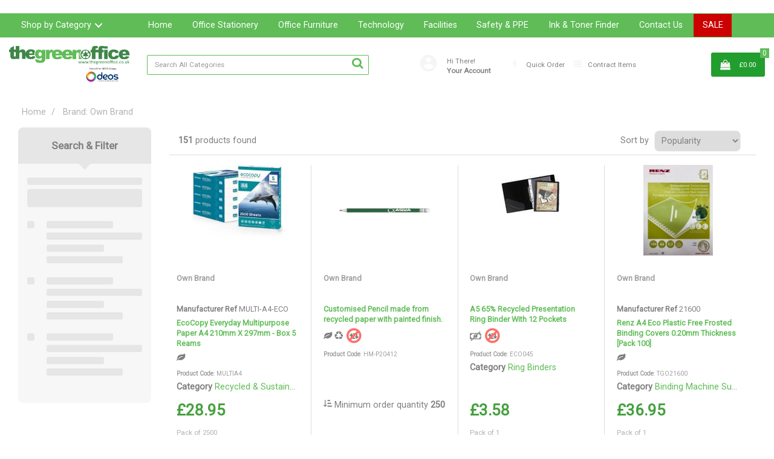

--- FILE ---
content_type: text/html; charset=UTF-8
request_url: https://www.thegreenoffice.co.uk/searchbrand?querybrand=2125&name=Own+Brand
body_size: 71402
content:
<!DOCTYPE html>
<html lang="en-GB">
<head>
    <meta charset="utf-8">
    <meta name="alb" content="4">
        <!--SEO Meta Tags-->
    <title>Own Brand</title>
    <meta name="description" content="">
            <meta name="application-name" content="The Green Office"/>
        <meta name="csrf-token" content="3QLBh3YdJ4QxORhviES73BWl0PGtdIHfgUqdfXsA">
    <meta name="idempotency-token" content="VY8L6Xhy6l1fktLbC4ffKCveu92lx13SwDHRI23X50eXEQSSkZTtbzJAZpqNmKWN">
    <meta name="keywords" content="">
    <meta name="currency" content="£">
    <meta name="currency_iso" content="GBP">
    <meta name="country" content="GB">
    <meta name="lang" content="en_gb"/>
    <meta name="blitz" content="mu-828a61bc-a033023c-c8623a71-ea8fbd04">
    <meta name="gr-sitekey" content="6Lde9b0UAAAAAK88kFk11QlBPYwFdjR9pyHbhEk-">
    <meta name="grecaptchasitekey" content="6LfX6fcpAAAAADKN9HFjlv42ujHjKxzsKdnuG-RW">
    <meta name="grecaptchasitekeyv3" content="6Ldk7b0UAAAAAKql_6lRVYhtbrFin4i5CVBA2iOD">
    <meta name="captcha-v3-all" content="" />
            <meta name="is_crawler" content="1">
        
    <link rel="preconnect" href="https://eu.evocdn.io" crossorigin>
    <link rel="dns-prefetch" href="https://eu.evocdn.io">

    <script src="https://www.thegreenoffice.co.uk/custom-jstranslations"></script>

            <script src="https://www.google.com/recaptcha/api.js" async defer></script>
    
    <script>
        function onLoginModalSubmit(val) {
            $('.login-form-modal').submit();
        }
        function onLoginSubmit(val) {
            $('.login-form-inline').submit();
        }
    </script>
    <script>
        var EvoXLayerAddress = null;
        try {
            let addressJSON = 'null';
            EvoXLayerAddress = JSON.parse(addressJSON.replace(/&quot;/g,'"'));
        } catch (e) {
            console.log('EvoXLayer address error: ', e);
        }
        var EvoXLayer = function () {
            return {
                user: {
                    user_id: null,
                    customer_id: null,
                    role_id: '5',
                    name: "",
                    email: '',
                    company: "",
                    account_company: "",
                    phone: '',
                    cell: '',
                    account_number: "",
                    seller_reference: "",
                    address: EvoXLayerAddress,
                                                        },
                app: {
                                        erp: '',
                                                        },
                session: {
                    default_branch: {"id":118,"branch_code":"MAIN","code":"MAIN","email":"customerservice@thegreenoffice.co.uk","name":"The Green Office","phone":"023 8082 1015","company_number":null,"address":{"code":null,"title":"HO","line_1":"The Green Office","line_2":"DEOS House, Romsey Industrial Estate","line_3":"Greatbridge Road","city":"Romsey","state":"Hampshire","zip":"SO51 0HR","country":"GB"},"location":[],"email_admin":"customerservice@thegreenoffice.co.uk","email_invoice":"joseph@thegreenoffice.co.uk","email_order":"customerservice@thegreenoffice.co.uk","email_return":"customerservice@thegreenoffice.co.uk","email_sales":"sales@thegreenoffice.co.uk","tax_number":null},
                    parent_branch: {},
                    account_manager: {},
                    account_managers: [],
                    cart: {
                        cart_id: 0
                    }
                }
            }
        }
    </script>
    <meta name="evo_timezone" content="Europe/London" />
<meta name="evo_date_format" content="DD/MM/YYYY"/>
<meta name="evo_time_format" content="hh:mm:ss A"/>
<meta name="evo_datetime_format" content="DD/MM/YYYY hh:mm:ss A"/>
<meta name="evox_trace_id" content="CSpAT1Pid3412c1a9e5ca84f8041d2996c2a2fa4" />

    <!-- Canonical URL -->
            <link rel="canonical" href="https://www.thegreenoffice.co.uk/searchbrand"/>
    
    
            <meta name="robots" content="noodp">
        
    

    
            <!--Mobile Specific Meta Tag-->
    <meta name="viewport" content="width=device-width, initial-scale=1.0, maximum-scale=1.0, user-scalable=no"/>


    <!--Fonts-->
    <script src="https://cdnjs.cloudflare.com/ajax/libs/webfont/1.6.28/webfontloader.js" integrity="sha512-v/wOVTkoU7mXEJC3hXnw9AA6v32qzpknvuUF6J2Lbkasxaxn2nYcl+HGB7fr/kChGfCqubVr1n2sq1UFu3Gh1w==" crossorigin="anonymous" referrerpolicy="no-referrer"></script><script>WebFont.load({google: {families: ["Roboto", "Material Icons"]},timeout: 10000});</script>

    <!--Favicon-->
    <link rel="shortcut icon" href="/favicon.ico" type="image/x-icon">
    <link rel="icon" href="/favicon.ico" type="image/x-icon">

    
    <script language="javascript">
        var owl_carousels = {};
        var MasterSliders = [];
        var videoPopup = [];
        var trans = {
            "min_oq_title": "Minimum order quantity",
            "min_oq_text": "The minimum order amount is #item_minimum_order#.&lt;br&gt;You require to have a minimum quantity of #item_minimum_order# in your basket.",
            "min_oq_text_prompt": "This product has a minimum order quantity rule of #item_minimum_order#.&lt;br&gt;Removing this element will remove all occurrences of the product in the basket.&lt;br&gt;Do you wish to proceed?",
            "min_mq_title": "Minimum multiple quantity",
            "min_mq_text": "The minimum multiple quantity is #item_minimum_order#.&lt;br&gt;Please order in multiples of #item_minimum_order#.",
            "min_mq_text_custom": "The minimum quantity is #item_minimum_order#.&lt;br&gt;Please order in increments of #item_multiple_order#.",
            "min_oq_yes": "Yes, remove them",
            "min_oq_no": "No, keep all",
            "max_oq_title": "Maximum order quantity",
            "max_oq_text": "The maximum order amount is #item_maximum_order#.&lt;br&gt;You currently have #item_maximum_order_current_qty# in your basket.",
            "code": "product code",
            "product": "product",
            "products": "products",
            "callofforder": "Call-Off Order",
            "rewards": "Rewards",
            "points": "points",
            "reward_redeemed": "Points Deducted",
            "reward_accumulated": "Points Balance",
            "selectpricetitle": "Price is not valid",
            "selectpricetext": "Please, select a price for the item.",
        };

        var $evodata = {
            pickup: {
                is_pickup: 0,
                branch_code: '0',
                branch_locations: 0,
                branch_id: 118,
                cart_open: 0,
            },
            inventory: {
                supplier: 0,
                erp: 1,
                evo: 1,
                provider: '',
                shipment_type: '',
            },
            branches: [],
            events: {
                widgets: {
                    subscription_products: {
                        order: {
                            success: null,
                            failed: null
                        }
                    },
                },
                search: {
                    success: null,
                    no_results: null,
                    load_filters: null
                },
                cookies: {
                    set: null
                },
                quote: {
                    sent: null,
                    failed: null
                },
                cart: {
                    load: {
                        success: null
                    },
                    add: {
                        success: null
                    },
                    total: {
                        update: null
                    },
                    remove: {
                        success: null
                    }
                },
                checkout: {
                    accountoptions: {
                        load: null
                    },
                    contactdetails: {
                        load: null
                    },
                    deliverydetails: {
                        load: null
                    },
                    deliveryoptions: {
                        load: null
                    },
                    paymentmethods: {
                        load: null
                    }
                },
                dds: {
                    specs: {
                        success: null,
                        failed: null
                    }
                },
                live: {
                    pricing: {
                        done: null
                    },
                    inventory: {
                        done: null
                    }
                },
                contact: {
                    form: {
                        sent: null,
                        failed: null
                    }
                },
                product: {
                    quickview: {
                        success: null,
                        failed: null
                    },
                    quicklist: {
                        add: {
                            success: null,
                            failed: null
                        },
                        remove: {
                            success: null,
                            failed: null
                        },
                        success: null, // left for backwards compatibility
                        failed: null, // left for backwards compatibility
                    },
                    configuration: {
                        success: null,
                        failed: null
                    },
                    variants: {
                        success: null,
                        failed: null
                    },
                    loadmore: {
                        success: null,
                        failed: null
                    },
                    recentlyviewed: {
                        success: null,
                        failed: null
                    },
                    contractitems: {
                        success: null,
                        failed: null
                    },
                },
                branchfinder: {
                    search: {
                        success: null,
                        failed: null
                    }
                },
                register: {
                    checkout: {
                        success: false
                    },
                    form: {
                        success: false
                    },
                    thankyou: {
                        success: false
                    }
                },
                log_in: {
                    success: false,
                    recaptcha: {
                        disabled: false
                    }
                },
                calculator: {
                    load: {
                        success: null
                    },
                },
            },
            products: {
                merchandising: {},
                related: {},
                list: {},
                calculator: {},
                lastviewedproducts: {},
                contractitems: {},
            },
            settings: {
                tax: {
                    include: 2
                },
                quotes: {
                    version: 2,
                },
                cart: {
                    limit: 0
                },
                pagination: 0,
                enforce_stock_in_current_branch: "0",
                storesettings: {
                    logolight: "https://eu.evocdn.io/dealer/1072/content/media/Untitleddesign10.png",
                    logodark: "https://eu.evocdn.io/dealer/1072/content/media/Untitleddesign41.png",
                    badges_limit: "2",
                },
                decimal_limit: 1,
                enforce_contract: 0
            },
            features: {
                multiple_account_orders: 0,
                livedata: 1,
                live_rewards: {
                    enabled: 0,
                    points: 0,
                },
                live_pricing_badges: 0,
                erp_supports_offline_products: 0,
                prereleases: {
                    tims_will_call_live_price: 0,
                    horizon_tier_pricing: 0,
                    quicklists_v2: 1,
                    // DDMS Provider with pre-release
                    ddms_swaps_price_with_original_info: 1,
                    cart_update: 1,
                    approver_rejection_comment: 1,
                }
            },
            cookiesPreferences: {
                cookieManager: false,
                cookies: {
                    website_cookies: false,
                }
            }
        };

    </script>

    <link media="all" type="text/css" rel="stylesheet" href="https://www.thegreenoffice.co.uk/resources/themes/marta/assets/build/plugins/owl-carousel/css/owl.carousel.70f2342b.min.css?v=1769006206">
<link media="all" type="text/css" rel="stylesheet" href="https://www.thegreenoffice.co.uk/resources/themes/marta/assets/build/plugins/masterslider/style/masterslider.marta.b6659f40.min.css?v=1769006206">
<link media="all" type="text/css" rel="stylesheet" href="https://www.thegreenoffice.co.uk/resources/themes/marta/assets/build/css/styles.6ca02a49.min.css?v=1769006206">

    <link rel='stylesheet' id='dealerThemeOptions' href='https://eu.evocdn.io/dealer/1072/assets/css/styles_1072_v1767962629.css' type='text/css' media='all' />
                <link rel="stylesheet" href='/resources/themes/marta/assets/build/css/myaccount_v2.d79d7164.min.css?v=1769006206' type="text/css"></link>
        
    
    <link rel='stylesheet' id='devCSSBlock' href='https://eu.evocdn.io/dealer/1072/assets/css/styles_1072_devcssblock_v1767962629.css' type='text/css' media='all' />
    
    <link rel='stylesheet' id='dealerCSSBlock' href='https://eu.evocdn.io/dealer/1072/assets/css/styles_1072_cssblock_v1767962629.css' type='text/css' media='all' />

    
    
    
    
    
    <meta name="google-site-verification" content="ca-VOVGclsK94bMLvK2UAbBpC38yGA1UXK94z_XehgU" >
<link rel="icon" type="image/png" href="https://eu.evocdn.io/dealer/1072/content/media/TGO.png" sizes="32x32" />
<link rel="icon" type="image/png" href="https://eu.evocdn.io/dealer/1072/content/media/TGO.png" sizes="16x16" />
<script>
	let ecoscoresApiReady = false;
	let ecoscoresInitialized = false;
	let activeVisibilityInterval = null;
	let processedElementIds = new Set();
	
	const ecoscoresConfig = {
		token: "2B28402388F1880525E930017BD95464",
	};
	
 	function getElementId(element) {
		const model = element.getAttribute('model') || 'unknown';
		const brand = element.getAttribute('brand') || 'unknown';
		const tagName = element.tagName || 'unknown';
		return model + '_' + brand + '_' + tagName;
	}
	
	function showElement(element) {
		if (element.style.opacity === '0') {
			element.style.opacity = '1';
		}
		processedElementIds.add(getElementId(element));
	}
	
 	function clearActiveInterval() {
		if (activeVisibilityInterval) {
			clearInterval(activeVisibilityInterval);
			activeVisibilityInterval = null;
		}
	}
	
 	function checkAndFadeInElements() {
		const allEcoElements = document.querySelectorAll('ecoscores-rank, ecoscores-content');
		let processedCount = 0;
		
		allEcoElements.forEach((element) => {
 			const hasChildren = element.children.length > 0;
			const hasContent = element.textContent.trim().length > 0;
			
			const outerHTML = element.outerHTML;
			const hasAnyContent = outerHTML ? 
				element.innerHTML.trim().length > outerHTML.indexOf('>') + 1 : 
				element.innerHTML.trim().length > 0;
				
			const hasEcoScoresContent = element.querySelector('[class*="eco"], [class*="score"], [class*="rating"]') ||
									   element.innerHTML.toLowerCase().includes('eco') ||
									   element.innerHTML.toLowerCase().includes('score') ||
									   element.innerHTML.toLowerCase().includes('rating') ||
									   element.innerHTML.toLowerCase().includes('badge');
			
 			if (hasChildren || hasContent || hasAnyContent || hasEcoScoresContent) {
 				if (element.style.opacity === '0') {
					element.style.opacity = '1';
					processedCount++;
				}
			}
		});

		return { total: allEcoElements.length, processed: processedCount };
	}
	
 	function ecoscores__ready() {
		if (ecoscoresInitialized) return;
		
		if (typeof EcoScores !== 'undefined') {
			ecoscoresInitialized = true;
			EcoScores.Load(ecoscoresConfig);
			
			setTimeout(() => {
				ecoscoresApiReady = true;
				startEcoScoresVisibilityCheck();
				if (window.pendingEcoscoresProcess) {
					processEcoscores();
					window.pendingEcoscoresProcess = false;
				}
			}, 500);
		} else {
			setTimeout(ecoscores__ready, 100);
		}
	}
	
 	function refreshEcoScores() {
		if (typeof EcoScores !== 'undefined' && ecoscoresApiReady) {
			EcoScores.Load(ecoscoresConfig);
		}
	}
	
 	function startEcoScoresVisibilityCheck() {
 		const allEcoElements = document.querySelectorAll('ecoscores-rank, ecoscores-content');
		const newElements = Array.from(allEcoElements).filter(el => {
			const elementId = getElementId(el);
			return !processedElementIds.has(elementId);
		});
		
 		if (newElements.length === 0) {
			return;
		}
	
 		clearActiveInterval();
		
		let checkCount = 0;
		const maxChecks = 20; 
		
		activeVisibilityInterval = setInterval(() => {
			checkCount++;
			const result = checkAndFadeInElements();
	
			if (result.processed > 0) {
				 
				const allEcoElements = document.querySelectorAll('ecoscores-rank, ecoscores-content');
				allEcoElements.forEach(el => {
					const elementId = getElementId(el);
					processedElementIds.add(elementId);
				});
				clearActiveInterval();
				return;
			}
			
 			if (checkCount >= 3) { 
				const allEcoElements = document.querySelectorAll('ecoscores-rank, ecoscores-content');
				allEcoElements.forEach((element) => {
					if (element.style.opacity === '0') {
						element.style.opacity = '1';
					}
			 
					const elementId = getElementId(element);
					processedElementIds.add(elementId);
				});
				clearActiveInterval();
				return;
			}
			
			if (checkCount >= maxChecks) {
				const allEcoElements = document.querySelectorAll('ecoscores-rank, ecoscores-content');
				allEcoElements.forEach((element) => {
					if (element.style.opacity === '0') {
						element.style.opacity = '1';
					}
					const elementId = getElementId(element);
					processedElementIds.add(elementId);
				});
				clearActiveInterval();
			}
		}, 100);
	}
</script>

<script src="https://cdn.ecoscores.co.uk/site-plugin/main.js" onload="ecoscores__ready()"></script>


<script>
  const mpn = [];
  const brand = [];

  function extractData() {
    const pdp = document.querySelector('.ex-product');
    const plp = document.querySelectorAll('.product');

    if (!pdp && plp.length === 0) {
      return;
    }

    const jsonLdScript = document.head.querySelector('script[type="application/ld+json"]');
    if (!jsonLdScript) {
      return;
    }
    let structuredData;
    try {
      structuredData = JSON.parse(jsonLdScript.textContent);
    } catch (e) {
      return;
    }

    if (pdp) {
      mpn.push(structuredData.mpn);
      brand.push(structuredData.brand.name.toLowerCase());
    } else if (plp.length > 0) {
      structuredData.forEach((item) => {
        mpn.push(item.mpn);
        brand.push(item.brand.name.toLowerCase());
      });
    }
  }

  function createEcoscoresRank(model, brandName, size, position) {
    const ecoscoresRank = document.createElement('ecoscores-rank');
    ecoscoresRank.setAttribute('model', model);
    ecoscoresRank.setAttribute('brand', brandName);
    ecoscoresRank.setAttribute('size', size);
    ecoscoresRank.style.position = 'absolute';
    ecoscoresRank.style.zIndex = '1';

    Object.assign(ecoscoresRank.style, position);

    if (size === 'normal') {
      ecoscoresRank.style.opacity = '0';
      ecoscoresRank.style.transition = 'opacity 0.3s ease-in-out';
    }

    return ecoscoresRank;
  }

  function createEcoscoresContent(model, brandName) {
    const ecoscoresContent = document.createElement('ecoscores-content');
    ecoscoresContent.setAttribute('model', model);
    ecoscoresContent.setAttribute('brand', brandName);
		ecoscoresContent.style.opacity = '0';
    ecoscoresContent.style.transition = 'opacity 0.3s ease-in-out';

    return ecoscoresContent;
  }

  function processEcoscores() {
    if (!ecoscoresApiReady) {
      window.pendingEcoscoresProcess = true;
      return;
    }

    extractData();

    const pdp = document.querySelector('.ex-product');
    const plp = document.querySelectorAll('.product');

    if (pdp) {
      const ecoscoresRank = createEcoscoresRank(mpn[0], brand[0], 'normal', {
        top: '0',
        right: '0',
      });

      document.querySelectorAll('.productimage_container .main-image').forEach((productDetail) => {
        const clonedRank = ecoscoresRank.cloneNode(true);
        productDetail.prepend(clonedRank);
      });

       const productDescriptionContainers = document.querySelectorAll('.productdescription_container .product-description');
      productDescriptionContainers.forEach((productDescriptionContainer) => {
        if (productDescriptionContainer && !productDescriptionContainer.classList.contains('loaded-eco-content')) {
          productDescriptionContainer.classList.add('loaded-eco-content');
          const ecoscoresContent = createEcoscoresContent(mpn[0], brand[0]);
          productDescriptionContainer.appendChild(ecoscoresContent);
        }
      });
    } else if (plp.length > 0) {
      plp.forEach((product, index) => {
        const ecoscoresRank = createEcoscoresRank(mpn[index], brand[index], 'small', {
          bottom: '0',
          right: '0',
        });
        if (product.classList.contains('loaded-eco')) {
          return;
        }
        product.classList.add('loaded-eco');
        const imgThumbnail = product.querySelector('.imgthumbnail');
        if (imgThumbnail) {
          imgThumbnail.appendChild(ecoscoresRank);
        }
      });
    }

     setTimeout(() => {
      refreshEcoScores();
       setTimeout(() => {
        startEcoScoresVisibilityCheck();
      }, 25);
    }, 50);
  }

 	const eventHandlers = [
    { event: 'live-inventory-done', delay: 1000 },
    { event: 'live-pricing-done', delay: 1 },
    { event: 'product-loadmore-success', delay: 1000 }
  ];

  eventHandlers.forEach(({ event, delay }) => {
    document.addEventListener(event, () => {
      setTimeout(processEcoscores, delay);
    }, false);
  });
  
</script>

    
    <!--[if lt IE 10]>
          <style>
            
    .cd-dropdown-content .cd-secondary-dropdown > li {
      display: inline;
      float: left;
    }

    .toolbar .shopping-tools-wrapper > .dropdown {
      display: inline;
    }
    .toolbar .shopping-tools-wrapper a.quickordertoggle {
      display: inline;
    }
    header .header-full .search.widgetsearch {
      margin: 18px 0;
    }

    .toolbar .account-btn + .dropdown-menu::after {
      left: 139px;
    }
    .toolbar .account-btn + .dropdown-menu::before {
      left: 138px;
    }

    .itemsfound { margin-top: 7px; }
    .cat-tiles { margin-top: 15px; }


    i.material-icons.user-icon::before {
      content: none;
    }


    .pulse-loader { font-size: 2em; }
    .mask { top: 20em; left: 45%; }
    .mini-shopping-cart .cart-totals .content_loading .loader { margin: 15% 36%; }
    .cart-totals .content_loading .loader { margin: 25% 32%; }
  </style>
<![endif]-->

    

    
    

                    <script>
            (function (w, d, s, r, n) {
                w.TrustpilotObject = n;
                w[n] = w[n] || function () {
                    (w[n].q = w[n].q || []).push(arguments)
                };
                a = d.createElement(s);
                a.async = 1;
                a.src = r;
                a.type = 'text/java' + s;
                f = d.getElementsByTagName(s)[0];
                f.parentNode.insertBefore(a, f)
            })(window, document, 'script', 'https://invitejs.trustpilot.com/tp.min.js', 'tp');
            tp('register', 'joseph@deosgroup.co.uk');
        </script>
        <!-- TrustBox script -->
        <script type="text/javascript" src="//widget.trustpilot.com/bootstrap/v5/tp.widget.bootstrap.min.js"
                async></script>
        <!-- End TrustBox script -->
            </head>
<body
    class="ex-searchresult ex-loggedout ex-branch-118 ex-r-5 ex-t-0 ex-schema-default has-spinner-sharp-icon searchresult loggedout default
 has-live-inventory loading-live-inventory  has-live-inventory-v2 has-myaccount-2

">
<input type="hidden" id="ga_app_enabled" name="ga_app_enabled" value="false">
<input type="hidden" id="ga_consent_managed_externally" name="ga_consent_managed_externally" value="false">

<script>
// send Google Analytics consent update
function sendGAConsentUpdate(){
    if (window.GA_CONSENT_MANAGED_EXTERNALLY) {
        console.log('GA4 skipped - consent managed externally');
        document.getElementById('ga_consent_managed_externally').value = 'true';
        return;
    }

    if (document.cookie.indexOf('user_cookie_preferences') != -1) {
        var cookie = document.cookie.split('; ');
        var cookie_prefs = cookie.filter(function (row) {
        return row.indexOf('user_cookie_preferences') == 0;
        })[0];
        var cookieValue = cookie_prefs.split('=')[1];

        var allCookieValues = JSON.parse(cookieValue);
        var cookieConsentUpdateData = {};

        for (var cookie in allCookieValues){
            switch(cookie) {
                case 'google_analytics':
                    var consentType = allCookieValues[cookie] ? 'granted' : 'denied';
                    cookieConsentUpdateData['analytics_storage'] = consentType;
                    break;
                case 'google_ads':
                    var consentType = allCookieValues[cookie] ? 'granted' : 'denied';
                    cookieConsentUpdateData['ad_storage'] = consentType;
                    cookieConsentUpdateData['ad_user_data'] = consentType;
                    cookieConsentUpdateData['ad_personalization'] = consentType;
                    break;
                case 'personalisation':
                    var consentType = allCookieValues[cookie] ? 'granted' : 'denied';
                    cookieConsentUpdateData['personalization_storage'] = consentType;
                    break;
                default:
            }
        }

        if (Object.keys(cookieConsentUpdateData).length) {
            window.dataLayer = window.dataLayer || [];
            function gtag(){dataLayer.push(arguments);}

            // Always grant necessary functionality and security storage
            cookieConsentUpdateData['functionality_storage'] = 'granted';
            cookieConsentUpdateData['security_storage'] = 'granted';

            //send consent update to Google Analytics
            gtag('consent', 'update', cookieConsentUpdateData);
        }
    }
}
sendGAConsentUpdate();
</script>

                        <input type="hidden" id="ga_app_v4" name="ga_app_v4" value="true">
        <!-- Global site tag (gtag.js) - Google Analytics -->
        <script>
                        var storageConsent = 'granted';
            var adsConsent = 'granted';
            var adUserDataConsent = 'granted';
            var adPersonalizationConsent = 'granted';
            var personalisationConsent = 'denied';
                        window.dataLayer = window.dataLayer || [];
            function gtag(){dataLayer.push(arguments);}

            // Check if an external script has set the global flag to block default consent
            // External consent tools can simply add: window.GA_CONSENT_MANAGED_EXTERNALLY = true;
            // before this script loads to prevent default consent from being applied
            if (!window.GA_CONSENT_MANAGED_EXTERNALLY) {
                gtag('consent', 'default', {
                    'ad_storage': adsConsent,
                    'analytics_storage': storageConsent,
                    'ad_user_data': adUserDataConsent,
                    'ad_personalization': adPersonalizationConsent,
                    'personalization_storage': personalisationConsent,
                    'functionality_storage': 'granted',
                    'security_storage': 'granted',
                    'wait_for_update': 500
                });
            } else {
                console.log('GA4 default consent settings skipped - consent managed externally');
                document.getElementById('ga_consent_managed_externally').value = 'true';
            }

            var head = document.getElementsByTagName('head')[0];
            var js = document.createElement("script");
            js.type = "text/javascript";
            js.src="https://www.googletagmanager.com/gtm.js?id=G-LS3QCKSG91"
            head.appendChild(js);

            window.dataLayer = window.dataLayer || [];
            function gtag(){dataLayer.push(arguments);}
            gtag('js', new Date());
                            gtag('config', 'G-LS3QCKSG91');
            
            document.getElementById('ga_app_enabled').value = true;
        </script>
    <input type="hidden" name="store_base_url" value="https://www.thegreenoffice.co.uk">

<input type="hidden" id="auth0" value="">



    <input type="hidden" id="search_term" value="">

    <input type="hidden" id="query_replaced" value="null">

    <input type="hidden" id="has_customisable_integration" value="1">

<script type="text/javascript">
    //INIT mini cart
    var $mini_cart = [];
    var $q_item;
    var $displayheaderminicart = '1';
    var $displaysearchminicart = '1';
    var $globalCurrency = '£';
    var $globalCurrencyISO = 'GBP';

            $q_item = {};
        $q_item.cart_count = 0;
        $q_item.langcart = "basket";
        $q_item.cart_total = "0.00";
        $q_item.badges = [];
        $q_item.currency = "£";
        $q_item.rooturl = "https://www.thegreenoffice.co.uk";
        $mini_cart[0] = $q_item;
    
</script>


<!--Header-->
<header>
  
  
  
  
  <div class="header-full">
                                <div class="container-fluid headersection-1 ">
                                <div class="row row-1">
                                                                      <div class="col col-sm-12 col-md-12 col-lg-12 htmlcontent_container" id="htmlcontent_235079">
                  <div class="">
  <!-- Global site tag (gtag.js) - Google Analytics --> <script async src="https://www.googletagmanager.com/gtag/js?id=UA-36397216-1"></script> <script> window.dataLayer = window.dataLayer || []; function gtag(){dataLayer.push(arguments);} gtag('js', new Date()); gtag('config', 'UA-36397216-1'); </script>
</div>

                </div>
                                    </div>
                  </div>
                                          <div class="container-fluid headersection-2 ">
                                <div class="row row-2">
                                                                      <div class="col col-sm-12 col-md-12 col-lg-12 htmlcontent_container" id="htmlcontent_134444">
                  <div class="">
  <br>
</div>

                </div>
                                    </div>
                  </div>
                                          <div class="container-fluid headersection-3 ">
                                <div class="row row-3">
                                                                      <div class="col col-sm-12 col-md-12 col-lg-12 contentblock_container" id="contentblock_134424">
                  <div class="">
  
</div>

                </div>
                                    </div>
                  </div>
                                          <div class="container-fluid headersection-4 ">
                                <div class="row row-4">
                                                                      <div class="col col-sm-12 col-md-12 col-lg-12 headermenu_container" id="headermenu_103039">
                  <!--Main Menu-->
  
  
      <nav class="menu ">
      <div class="catalog-block">
        <div class="container verticalmenu">
          <div class="cd-dropdown-wrapper">

          
                      <a class="cd-dropdown-trigger hide-mobile" href="javascript:;">Shop by Category</a>
          
          <nav class="cd-dropdown">

            
            
            
            <h3>Shop by Category</h3>
            
            <div class=""><a href="javascript:;" class="cd-close dropdown-extras-btn">Close</a></div>

            
                        <ul class="cd-dropdown-content hide">
                                                <li class="  ">
                                        <a href="https://www.thegreenoffice.co.uk">Home</a>
                                                          </li> 
                                  <li class="  has-children  ">
                                        <a href="https://thegreenoffice.eu.evostore.io/category/1000004-office-supplies.html">Office Stationery</a>
                                                              <ul class="cd-secondary-dropdown is-hidden">
                        <li class="go-back"><a href="#0">Menu</a></li>
                                                                                                                              <li class=" has-children      ">
                                                          <a  href="https://www.thegreenoffice.co.uk/category/1000050-writing-instruments.html" >Writing Instruments</a>
                                                        <ul class="is-hidden">
                              <li class="go-back"><a href="#0">Office Stationery</a></li>
                                                                                                                                                            <li class="     ">
                                                                      <a  href="https://www.thegreenoffice.co.uk/category/1000478-ballpoint-and-rollerball-pens.html" >Ballpoint &amp; Rollerball Pens</a>
                                                                  </li>
                                                                                                                              <li class="     ">
                                                                      <a  href="https://www.thegreenoffice.co.uk/category/1000475-office-pencils.html" >Office Pencils</a>
                                                                  </li>
                                                                                                                              <li class="     ">
                                                                      <a  href="https://www.thegreenoffice.co.uk/category/1000479-correction-media.html" >Correction Media</a>
                                                                  </li>
                                                                                                                              <li class="     ">
                                                                      <a  href="https://www.thegreenoffice.co.uk/category/1000486-rulers.html" >Rulers</a>
                                                                  </li>
                                                                                                                              <li class="     ">
                                                                      <a  href="https://www.thegreenoffice.co.uk/writing-instruments.html" >View all...</a>
                                                                  </li>
                                                          </ul>
                          </li>
                                                                                                      <li class=" has-children      ">
                                                          <a  href="https://www.thegreenoffice.co.uk/category/1000032-books-pads-and-forms.html" >Books, Pads &amp; Forms</a>
                                                        <ul class="is-hidden">
                              <li class="go-back"><a href="#0">Office Stationery</a></li>
                                                                                                                                                            <li class="     ">
                                                                      <a  href="https://www.thegreenoffice.co.uk/category/1000297-accountancy-pads-and-paper.html" >Accountancy Pads &amp; Paper</a>
                                                                  </li>
                                                                                                                              <li class="     ">
                                                                      <a  href="https://www.thegreenoffice.co.uk/category/1000298-accounts-books.html" >Accounts Books</a>
                                                                  </li>
                                                                                                                              <li class="     ">
                                                                      <a  href="https://www.thegreenoffice.co.uk/category/1000299-duplicate-books.html" >Duplicate Books</a>
                                                                  </li>
                                                                                                                              <li class="     ">
                                                                      <a  href="https://www.thegreenoffice.co.uk/category/1000300-triplicate-books.html" >Triplicate Books</a>
                                                                  </li>
                                                                                                                              <li class="     ">
                                                                      <a  href="https://www.thegreenoffice.co.uk/category/1000035-diaries-and-calendars.html" >Diaries &amp; Calendars</a>
                                                                  </li>
                                                          </ul>
                          </li>
                                                                                                      <li class=" has-children      ">
                                                          <a  href="https://www.thegreenoffice.co.uk/category/1000049-staplers-and-punches.html" >Staplers &amp; Punches</a>
                                                        <ul class="is-hidden">
                              <li class="go-back"><a href="#0">Office Stationery</a></li>
                                                                                                                                                            <li class="     ">
                                                                      <a  href="https://www.thegreenoffice.co.uk/category/1000460-manual-staplers.html" >Manual Staplers</a>
                                                                  </li>
                                                                                                                              <li class="     ">
                                                                      <a  href="https://www.thegreenoffice.co.uk/category/1000457-staples.html" >Staples</a>
                                                                  </li>
                                                                                                                              <li class="     ">
                                                                      <a  href="https://www.thegreenoffice.co.uk/category/1000461-pliers-and-tackers.html" >Pliers &amp; Tackers</a>
                                                                  </li>
                                                                                                                              <li class="     ">
                                                                      <a  href="https://www.thegreenoffice.co.uk/category/1000458-hole-punches.html" >Hole Punches</a>
                                                                  </li>
                                                                                                                              <li class="     ">
                                                                      <a  href="https://www.thegreenoffice.co.uk/staplers-and-punches.html" >View all...</a>
                                                                  </li>
                                                          </ul>
                          </li>
                                                                                                      <li class=" has-children      ">
                                                          <a  href="https://www.thegreenoffice.co.uk/category/1000046-paper-and-card.html" >Paper &amp; Card</a>
                                                        <ul class="is-hidden">
                              <li class="go-back"><a href="#0">Office Stationery</a></li>
                                                                                                                                                            <li class="     ">
                                                                      <a  href="https://www.thegreenoffice.co.uk/category/1000440-plain-paper.html" >Plain Paper</a>
                                                                  </li>
                                                                                                                              <li class="     ">
                                                                      <a  href="https://www.thegreenoffice.co.uk/category/1000437-card.html" >Card</a>
                                                                  </li>
                                                                                                                              <li class="     ">
                                                                      <a  href="https://www.thegreenoffice.co.uk/category/1000443-listing-paper.html" >Listing Paper</a>
                                                                  </li>
                                                                                                                              <li class="     ">
                                                                      <a  href="https://www.thegreenoffice.co.uk/category/1000444-specialist-papers.html" >Specialist Papers</a>
                                                                  </li>
                                                                                                                              <li class="     ">
                                                                      <a  href="https://www.thegreenoffice.co.uk/paper-and-card.html" >View all...</a>
                                                                  </li>
                                                          </ul>
                          </li>
                                                                                                      <li class=" has-children      ">
                                                          <a  href="https://www.thegreenoffice.co.uk/category/1000039-files-pockets-and-binders.html" >Files, Pockets &amp; Binders</a>
                                                        <ul class="is-hidden">
                              <li class="go-back"><a href="#0">Office Stationery</a></li>
                                                                                                                                                            <li class="     ">
                                                                      <a  href="https://www.thegreenoffice.co.uk/category/1000375-lever-arch-files.html" >Lever Arch Files</a>
                                                                  </li>
                                                                                                                              <li class="     ">
                                                                      <a  href="https://www.thegreenoffice.co.uk/category/1000381-ring-binders.html" >Ring Binders</a>
                                                                  </li>
                                                                                                                              <li class="     ">
                                                                      <a  href="https://www.thegreenoffice.co.uk/category/1000371-document-wallets.html" >Document Wallets</a>
                                                                  </li>
                                                                                                                              <li class="     ">
                                                                      <a  href="https://www.thegreenoffice.co.uk/category/1000380-punched-pockets.html" >Punched Pockets</a>
                                                                  </li>
                                                                                                                              <li class="     ">
                                                                      <a  href="https://www.thegreenoffice.co.uk/files-pockets-and-binders.html" >View all...</a>
                                                                  </li>
                                                          </ul>
                          </li>
                                                                                                      <li class=" has-children      ">
                                                          <a  href="https://www.thegreenoffice.co.uk/category/1000037-envelopes.html" >Envelopes</a>
                                                        <ul class="is-hidden">
                              <li class="go-back"><a href="#0">Office Stationery</a></li>
                                                                                                                                                            <li class="     ">
                                                                      <a  href="https://www.thegreenoffice.co.uk/category/1000353-plain-envelopes.html" >Plain Envelopes</a>
                                                                  </li>
                                                                                                                              <li class="     ">
                                                                      <a  href="https://www.thegreenoffice.co.uk/category/1000354-window-envelopes.html" >Window Envelopes</a>
                                                                  </li>
                                                                                                                              <li class="     ">
                                                                      <a  href="https://www.thegreenoffice.co.uk/category/1000357-padded-bags.html" >Padded Bags</a>
                                                                  </li>
                                                                                                                              <li class="     ">
                                                                      <a  href="https://www.thegreenoffice.co.uk/category/1000360-internal-envelopes.html" >Internal Envelopes</a>
                                                                  </li>
                                                                                                                              <li class="     ">
                                                                      <a  href="https://www.thegreenoffice.co.uk/envelopes.html" >View all...</a>
                                                                  </li>
                                                          </ul>
                          </li>
                                                                                                      <li class=" has-children      ">
                                                          <a  href="https://www.thegreenoffice.co.uk/category/1000033-desktop-accessories.html" >Desktop Accessories</a>
                                                        <ul class="is-hidden">
                              <li class="go-back"><a href="#0">Office Stationery</a></li>
                                                                                                                                                            <li class="     ">
                                                                      <a  href="https://www.thegreenoffice.co.uk/category/1000330-letter-trays.html" >Letter Trays</a>
                                                                  </li>
                                                                                                                              <li class="     ">
                                                                      <a  href="https://www.thegreenoffice.co.uk/category/1000325-magazine-files.html" >Magazine Files</a>
                                                                  </li>
                                                                                                                              <li class="     ">
                                                                      <a  href="https://www.thegreenoffice.co.uk/category/1000321-mouse-mats.html" >Mouse Mats</a>
                                                                  </li>
                                                                                                                              <li class="     ">
                                                                      <a  href="https://www.thegreenoffice.co.uk/category/1000320-wrist-rests.html" >Wrist Rests</a>
                                                                  </li>
                                                                                                                              <li class="     ">
                                                                      <a  href="https://www.thegreenoffice.co.uk/desktop-accessories.html" >View all...</a>
                                                                  </li>
                                                          </ul>
                          </li>
                                                                                                      <li class=" has-children      ">
                                                          <a  href="https://www.thegreenoffice.co.uk/category/1000029-adhesives-and-tapes.html" >Adhesives &amp; Tapes</a>
                                                        <ul class="is-hidden">
                              <li class="go-back"><a href="#0">Office Stationery</a></li>
                                                                                                                                                            <li class="     ">
                                                                      <a  href="https://www.thegreenoffice.co.uk/category/1000274-adhesive-tape.html" >Adhesive Tape</a>
                                                                  </li>
                                                                                                                              <li class="     ">
                                                                      <a  href="https://www.thegreenoffice.co.uk/category/1000277-tape-dispensers.html" >Tape Dispensers</a>
                                                                  </li>
                                                                                                                              <li class="     ">
                                                                      <a  href="https://www.thegreenoffice.co.uk/category/1000275-glues.html" >Glues</a>
                                                                  </li>
                                                                                                                              <li class="     ">
                                                                      <a  href="https://www.thegreenoffice.co.uk/category/1000273-adhesive-pads-and-tack.html" >Adhesive Pads &amp; Tack</a>
                                                                  </li>
                                                                                                                              <li class="     ">
                                                                      <a  href="https://www.thegreenoffice.co.uk/adhesives-and-tapes.html" >View all...</a>
                                                                  </li>
                                                          </ul>
                          </li>
                                                                                                      <li class=" has-children      ">
                                                          <a  href="https://www.thegreenoffice.co.uk/category/1000032-books-pads-and-forms.html" >Books, Pads &amp; Forms</a>
                                                        <ul class="is-hidden">
                              <li class="go-back"><a href="#0">Office Stationery</a></li>
                                                                                                                                                            <li class="     ">
                                                                      <a  href="https://www.thegreenoffice.co.uk/category/1000299-duplicate-books.html" >Duplicate Books</a>
                                                                  </li>
                                                                                                                              <li class="     ">
                                                                      <a  href="https://www.thegreenoffice.co.uk/category/1000300-triplicate-books.html" >Triplicate Books</a>
                                                                  </li>
                                                                                                                              <li class="     ">
                                                                      <a  href="https://www.thegreenoffice.co.uk/category/1000308-shorthand-pads.html" >Shorthand Pads</a>
                                                                  </li>
                                                                                                                              <li class="     ">
                                                                      <a  href="https://www.thegreenoffice.co.uk/category/1000313-repositional-notes.html" >Repositional Notes</a>
                                                                  </li>
                                                                                                                              <li class="     ">
                                                                      <a  href="https://www.thegreenoffice.co.uk/books-pads-and-forms.html" >View all...</a>
                                                                  </li>
                                                          </ul>
                          </li>
                                                                                                      <li class=" has-children      ">
                                                          <a  href="https://www.thegreenoffice.co.uk/category/1000043-labels.html" >Labels</a>
                                                        <ul class="is-hidden">
                              <li class="go-back"><a href="#0">Office Stationery</a></li>
                                                                                                                                                            <li class="     ">
                                                                      <a  href="https://www.thegreenoffice.co.uk/category/1000408-address-labels.html" >Address Labels</a>
                                                                  </li>
                                                                                                                              <li class="     ">
                                                                      <a  href="https://www.thegreenoffice.co.uk/category/1000421-printed-parcel-labels.html" >Printed Parcel Labels</a>
                                                                  </li>
                                                                                                                              <li class="     ">
                                                                      <a  href="https://www.thegreenoffice.co.uk/category/1000409-cd-dvd-labels.html" >CD/DVD Labels</a>
                                                                  </li>
                                                                                                                              <li class="     ">
                                                                      <a  href="https://www.thegreenoffice.co.uk/category/1000410-file-spine-labels.html" >File Spine Labels</a>
                                                                  </li>
                                                                                                                              <li class="     ">
                                                                      <a  href="https://www.thegreenoffice.co.uk/files-pockets-and-binders.html" >View all...</a>
                                                                  </li>
                                                          </ul>
                          </li>
                                              </ul> 
                                      </li> 
                                  <li class="  has-children  ">
                                        <a href="https://www.thegreenoffice.co.uk/category/1000004-office-supplies.html">Ink &amp; Toners</a>
                                                              <ul class="cd-secondary-dropdown is-hidden">
                        <li class="go-back"><a href="#0">Menu</a></li>
                                                                                                                              <li class=" has-children      ">
                                                          <a  href="https://www.thegreenoffice.co.uk/category/1000042-inkjet-supplies.html" >Inkjet Supplies</a>
                                                        <ul class="is-hidden">
                              <li class="go-back"><a href="#0">Ink &amp; Toners</a></li>
                                                                                                                                                            <li class="     ">
                                                                      <a  href="https://www.thegreenoffice.co.uk/category/1000403-solid-ink-sticks.html" >Solid Ink Sticks</a>
                                                                  </li>
                                                                                                                              <li class="     ">
                                                                      <a  href="https://www.thegreenoffice.co.uk/category/1000402-inkjet-cartridges.html" >Inkjet Cartridges</a>
                                                                  </li>
                                                                                                                              <li class="     ">
                                                                      <a  href="https://www.thegreenoffice.co.uk/category/1000401-print-pack.html" >Print Pack</a>
                                                                  </li>
                                                          </ul>
                          </li>
                                                                                                      <li class=" has-children      ">
                                                          <a  href="https://www.thegreenoffice.co.uk/category/1000044-laser-supplies.html" >Laser Supplies</a>
                                                        <ul class="is-hidden">
                              <li class="go-back"><a href="#0">Ink &amp; Toners</a></li>
                                                                                                                                                            <li class="     ">
                                                                      <a  href="https://www.thegreenoffice.co.uk/category/1000422-waste-toner-collector.html" >Waste Toner Collector</a>
                                                                  </li>
                                                                                                                              <li class="     ">
                                                                      <a  href="https://www.thegreenoffice.co.uk/category/1000423-printer-imaging-units.html" >Printer Imaging Units</a>
                                                                  </li>
                                                                                                                              <li class="     ">
                                                                      <a  href="https://www.thegreenoffice.co.uk/category/1000424-toner.html" >Toner</a>
                                                                  </li>
                                                          </ul>
                          </li>
                                                                                                      <li class=" has-children      ">
                                                          <a  href="https://www.thegreenoffice.co.uk/category/1000001-other" >Other Ink and Toner Supplies </a>
                                                        <ul class="is-hidden">
                              <li class="go-back"><a href="#0">Ink &amp; Toners</a></li>
                                                                                                                                                            <li class="     ">
                                                                      <a  href="https://www.thegreenoffice.co.uk/category/1000400-printer-ribbons.html" >Printer Ribbons</a>
                                                                  </li>
                                                                                                                              <li class="     ">
                                                                      <a  href="https://www.thegreenoffice.co.uk/category/1000446-fax-supplies.html" >Fax Supplies</a>
                                                                  </li>
                                                          </ul>
                          </li>
                                                                                                      <li class="  has-image    ">
                                                          <a  href="https://www.thegreenoffice.co.uk/ink-and-toner-finder"  style="text-align:left;"><img src="https://eu.evocdn.io/dealer/1072/content/media/InkTonerFinder.PNG" title="Ink &amp; Toner Finder" alt="Ink &amp; Toner Finder"></a>
                                                        <ul class="is-hidden">
                              <li class="go-back"><a href="#0">Ink &amp; Toners</a></li>
                                                                                        </ul>
                          </li>
                                              </ul> 
                                      </li> 
                                  <li class="  has-children  ">
                                        <a href="https://www.thegreenoffice.co.uk/category/1000001-packaging-storage--mailing">Packaging &amp; Mailing</a>
                                                              <ul class="cd-secondary-dropdown is-hidden">
                        <li class="go-back"><a href="#0">Menu</a></li>
                                                                                                                              <li class=" has-children      ">
                                                          <a  href="https://www.thegreenoffice.co.uk/category/1000019-packing-materials.html" >Packing Materials</a>
                                                        <ul class="is-hidden">
                              <li class="go-back"><a href="#0">Packaging &amp; Mailing</a></li>
                                                                                                                                                            <li class="     ">
                                                                      <a  href="https://www.thegreenoffice.co.uk/category/1000176-stretchwrap.html" >Stretchwrap</a>
                                                                  </li>
                                                                                                                              <li class="     ">
                                                                      <a  href="https://www.thegreenoffice.co.uk/category/1000174-shrink-wrap.html" >Shrink-Wrap</a>
                                                                  </li>
                                                                                                                              <li class="     ">
                                                                      <a  href="https://www.thegreenoffice.co.uk/category/1000166-bubble-wrap.html" >Bubble Wrap</a>
                                                                  </li>
                                                                                                                              <li class="     ">
                                                                      <a  href="https://www.thegreenoffice.co.uk/category/1000170-mailing-boxes.html" >Mailing Boxes</a>
                                                                  </li>
                                                                                                                              <li class="     ">
                                                                      <a  href="https://www.thegreenoffice.co.uk/packing-materials.html" >View all...</a>
                                                                  </li>
                                                          </ul>
                          </li>
                                                                                                      <li class=" has-children      ">
                                                          <a  href="https://www.thegreenoffice.co.uk/category/1000016-mailroom.html" >Mailroom</a>
                                                        <ul class="is-hidden">
                              <li class="go-back"><a href="#0">Packaging &amp; Mailing</a></li>
                                                                                                                                                            <li class="     ">
                                                                      <a  href="https://www.thegreenoffice.co.uk/category/1000149-rubber-bands.html" >Rubber Bands</a>
                                                                  </li>
                                                                                                                              <li class="     ">
                                                                      <a  href="https://www.thegreenoffice.co.uk/category/1000150-string-and-sisal.html" >String &amp; Sisal</a>
                                                                  </li>
                                                                                                                              <li class="     ">
                                                                      <a  href="https://www.thegreenoffice.co.uk/category/1000143-mail-trolleys.html" >Mail Trolleys</a>
                                                                  </li>
                                                                                                                              <li class="     ">
                                                                      <a  href="https://www.thegreenoffice.co.uk/category/1000147-mailing-pouches.html" >Mailing Pouches</a>
                                                                  </li>
                                                                                                                              <li class="     ">
                                                                      <a  href="https://www.thegreenoffice.co.uk/mailroom.html" >View all...</a>
                                                                  </li>
                                                          </ul>
                          </li>
                                                                                                      <li class=" has-children      ">
                                                          <a  href="https://www.thegreenoffice.co.uk/category/1000030-archive-storage.html" >Storage</a>
                                                        <ul class="is-hidden">
                              <li class="go-back"><a href="#0">Packaging &amp; Mailing</a></li>
                                                                                                                                                            <li class="     ">
                                                                      <a  href="https://www.thegreenoffice.co.uk/category/1000279-storage-boxes.html" >Storage Boxes</a>
                                                                  </li>
                                                                                                                              <li class="     ">
                                                                      <a  href="https://www.thegreenoffice.co.uk/category/1000278-storage-bags.html" >Storage Bags</a>
                                                                  </li>
                                                                                                                              <li class="     ">
                                                                      <a  href="https://www.thegreenoffice.co.uk/category/1000280-transfer-box-files.html" >Transfer Box Files</a>
                                                                  </li>
                                                                                                                              <li class="     ">
                                                                      <a  href="https://www.thegreenoffice.co.uk/category/1000281-storage-containers.html" >Storage Containers</a>
                                                                  </li>
                                                          </ul>
                          </li>
                                              </ul> 
                                      </li> 
                                  <li class="  has-children  ">
                                        <a href="https://www.thegreenoffice.co.uk/category/1000003-furniture.html">Office Furniture</a>
                                                              <ul class="cd-secondary-dropdown is-hidden">
                        <li class="go-back"><a href="#0">Menu</a></li>
                                                                                                                              <li class=" has-children      ">
                                                          <a  href="https://www.thegreenoffice.co.uk/category/1000028-tables.html" >Tables</a>
                                                        <ul class="is-hidden">
                              <li class="go-back"><a href="#0">Office Furniture</a></li>
                                                                                                                                                            <li class="     ">
                                                                      <a  href="https://www.thegreenoffice.co.uk/category/1000269-meeting-tables.html" >Meeting Tables</a>
                                                                  </li>
                                                                                                                              <li class="     ">
                                                                      <a  href="https://www.thegreenoffice.co.uk/category/1000268-classroom-tables.html" >Classroom Tables</a>
                                                                  </li>
                                                                                                                              <li class="     ">
                                                                      <a  href="https://www.thegreenoffice.co.uk/category/1000266-boardroom-tables.html" >Boardroom Tables</a>
                                                                  </li>
                                                                                                                              <li class="     ">
                                                                      <a  href="https://www.thegreenoffice.co.uk/category/1000267-canteen-tables.html" >Canteen Tables</a>
                                                                  </li>
                                                                                                                              <li class="     ">
                                                                      <a  href="https://www.thegreenoffice.co.uk/tables.html" >View all...</a>
                                                                  </li>
                                                          </ul>
                          </li>
                                                                                                      <li class="     ">
                                                          <a  href="https://www.thegreenoffice.co.uk/undefined" >Bench Boardroom Table White </a>
                                                        <ul class="is-hidden">
                              <li class="go-back"><a href="#0">Office Furniture</a></li>
                                                                                        </ul>
                          </li>
                                                                                                      <li class=" has-children      ">
                                                          <a  href="https://www.thegreenoffice.co.uk/category/1000027-storage.html" >Storage</a>
                                                        <ul class="is-hidden">
                              <li class="go-back"><a href="#0">Office Furniture</a></li>
                                                                                                                                                            <li class="     ">
                                                                      <a  href="https://www.thegreenoffice.co.uk/category/1000259-filing-cabinets.html" >Filing Cabinets</a>
                                                                  </li>
                                                                                                                              <li class="     ">
                                                                      <a  href="https://www.thegreenoffice.co.uk/category/1000258-cupboards.html" >Cupboards</a>
                                                                  </li>
                                                                                                                              <li class="     ">
                                                                      <a  href="https://www.thegreenoffice.co.uk/category/1000260-lockers.html" >Lockers</a>
                                                                  </li>
                                                                                                                              <li class="     ">
                                                                      <a  href="https://www.thegreenoffice.co.uk/category/1000255-bookcases.html" >Bookcases</a>
                                                                  </li>
                                                                                                                              <li class="     ">
                                                                      <a  href="https://www.thegreenoffice.co.uk/storage.html" >View all...</a>
                                                                  </li>
                                                          </ul>
                          </li>
                                                                                                      <li class=" has-children      ">
                                                          <a  href="https://www.thegreenoffice.co.uk/category/1000026-seating.html" >Seating</a>
                                                        <ul class="is-hidden">
                              <li class="go-back"><a href="#0">Office Furniture</a></li>
                                                                                                                                                            <li class="     ">
                                                                      <a  href="https://www.thegreenoffice.co.uk/category/1000248-office-chairs.html" >Office Chairs</a>
                                                                  </li>
                                                                                                                              <li class="     ">
                                                                      <a  href="https://www.thegreenoffice.co.uk/category/1000251-stacking-chairs.html" >Stacking Chairs</a>
                                                                  </li>
                                                                                                                              <li class="     ">
                                                                      <a  href="https://www.thegreenoffice.co.uk/category/1000250-reception-chairs.html" >Reception Chairs</a>
                                                                  </li>
                                                                                                                              <li class="     ">
                                                                      <a  href="https://www.thegreenoffice.co.uk/category/1000252-visitors-chairs.html" >Visitors Chairs</a>
                                                                  </li>
                                                                                                                              <li class="     ">
                                                                      <a  href="https://www.thegreenoffice.co.uk/seating.html" >View all...</a>
                                                                  </li>
                                                          </ul>
                          </li>
                                                                                                      <li class=" has-children      ">
                                                          <a  href="https://www.thegreenoffice.co.uk/category/1000025-screens.html" >Screens</a>
                                                        <ul class="is-hidden">
                              <li class="go-back"><a href="#0">Office Furniture</a></li>
                                                                                                                                                            <li class="     ">
                                                                      <a  href="https://www.thegreenoffice.co.uk/category/1000241-floor-standing-screens.html" >Floor Standing Screens</a>
                                                                  </li>
                                                                                                                              <li class="     ">
                                                                      <a  href="https://www.thegreenoffice.co.uk/category/1000242-screen-accessories.html" >Screen Accessories</a>
                                                                  </li>
                                                          </ul>
                          </li>
                                                                                                      <li class=" has-children      ">
                                                          <a  href="https://www.thegreenoffice.co.uk/category/1000024-desking.html" >Desking</a>
                                                        <ul class="is-hidden">
                              <li class="go-back"><a href="#0">Office Furniture</a></li>
                                                                                                                                                            <li class="     ">
                                                                      <a  href="https://www.thegreenoffice.co.uk/category/1000237-office-desks.html" >Office Desks</a>
                                                                  </li>
                                                                                                                              <li class="     ">
                                                                      <a  href="https://www.thegreenoffice.co.uk/category/1000238-pedestals.html" >Pedestals</a>
                                                                  </li>
                                                                                                                              <li class="     ">
                                                                      <a  href="https://www.thegreenoffice.co.uk/category/1000239-reception-desks.html" >Reception Desks</a>
                                                                  </li>
                                                                                                                              <li class="     ">
                                                                      <a  href="https://www.thegreenoffice.co.uk/category/1000234-computer-workstation.html" >Computer Workstation</a>
                                                                  </li>
                                                                                                                              <li class="     ">
                                                                      <a  href="https://www.thegreenoffice.co.uk/desking.html" >View all...</a>
                                                                  </li>
                                                          </ul>
                          </li>
                                              </ul> 
                                      </li> 
                                  <li class="  has-children  ">
                                        <a href="https://www.thegreenoffice.co.uk/category/1000006-technology.html">Technology</a>
                                                              <ul class="cd-secondary-dropdown is-hidden">
                        <li class="go-back"><a href="#0">Menu</a></li>
                                                                                                                              <li class=" has-children      ">
                                                          <a  href="https://www.thegreenoffice.co.uk/category/1000078-shredders.html" >Shredders</a>
                                                        <ul class="is-hidden">
                              <li class="go-back"><a href="#0">Technology</a></li>
                                                                                                                                                            <li class="     ">
                                                                      <a  href="https://www.thegreenoffice.co.uk/category/1000658-personal-shredders.html" >Personal Shredders</a>
                                                                  </li>
                                                                                                                              <li class="     ">
                                                                      <a  href="https://www.thegreenoffice.co.uk/category/1000655-department-shredders.html" >Department Shredders</a>
                                                                  </li>
                                                                                                                              <li class="     ">
                                                                      <a  href="https://www.thegreenoffice.co.uk/category/1000656-desk-side-shredders.html" >Desk Side Shredders</a>
                                                                  </li>
                                                                                                                              <li class="     ">
                                                                      <a  href="https://www.thegreenoffice.co.uk/category/1000654-shredder-waste-bags.html" >Shredder Waste Bags</a>
                                                                  </li>
                                                                                                                              <li class="     ">
                                                                      <a  href="https://www.thegreenoffice.co.uk/shredders.html" >View all...</a>
                                                                  </li>
                                                          </ul>
                          </li>
                                                                                                      <li class=" has-children      ">
                                                          <a  href="https://www.thegreenoffice.co.uk/category/1000077-printers-and-scanners.html" >Printers &amp; Scanners</a>
                                                        <ul class="is-hidden">
                              <li class="go-back"><a href="#0">Technology</a></li>
                                                                                                                                                            <li class="     ">
                                                                      <a  href="https://www.thegreenoffice.co.uk/category/1000640-colour-laser-printer--1.html" >Colour Laser Printer</a>
                                                                  </li>
                                                                                                                              <li class="     ">
                                                                      <a  href="https://www.thegreenoffice.co.uk/category/1000642-inkjet-printer--1.html" >Inkjet Printer</a>
                                                                  </li>
                                                                                                                              <li class="     ">
                                                                      <a  href="https://www.thegreenoffice.co.uk/category/1000652-3d-printers.html" >3D Printers</a>
                                                                  </li>
                                                                                                                              <li class="     ">
                                                                      <a  href="https://www.thegreenoffice.co.uk/category/1000647-document-scanner.html" >Document Scanner</a>
                                                                  </li>
                                                                                                                              <li class="     ">
                                                                      <a  href="https://www.thegreenoffice.co.uk/printers-and-scanners.html" >View all...</a>
                                                                  </li>
                                                          </ul>
                          </li>
                                                                                                      <li class=" has-children      ">
                                                          <a  href="https://www.thegreenoffice.co.uk/category/1000067-fax-machines.html" >Fax Machines</a>
                                                        <ul class="is-hidden">
                              <li class="go-back"><a href="#0">Technology</a></li>
                                                                                                                                                            <li class="     ">
                                                                      <a  href="https://www.thegreenoffice.co.uk/category/1000602-inkjet-printer.html" >Inkjet Printer</a>
                                                                  </li>
                                                                                                                              <li class="     ">
                                                                      <a  href="https://www.thegreenoffice.co.uk/category/1000603-mono-laser-printer.html" >Mono Laser Printer</a>
                                                                  </li>
                                                                                                                              <li class="     ">
                                                                      <a  href="https://www.thegreenoffice.co.uk/category/1000601-colour-laser-printer.html" >Colour Laser Printer</a>
                                                                  </li>
                                                                                                                              <li class="     ">
                                                                      <a  href="https://www.thegreenoffice.co.uk/category/1000604-dedicated-fax.html" >Dedicated Fax</a>
                                                                  </li>
                                                                                                                              <li class="     ">
                                                                      <a  href="https://www.thegreenoffice.co.uk/fax-machines.html" >View all...</a>
                                                                  </li>
                                                          </ul>
                          </li>
                                                                                                      <li class=" has-children      ">
                                                          <a  href="https://www.thegreenoffice.co.uk/category/1000063-data-storage-media.html" >Data Storage Media</a>
                                                        <ul class="is-hidden">
                              <li class="go-back"><a href="#0">Technology</a></li>
                                                                                                                                                            <li class="     ">
                                                                      <a  href="https://www.thegreenoffice.co.uk/category/1000587-usb-memory-sticks.html" >USB Memory Sticks</a>
                                                                  </li>
                                                                                                                              <li class="     ">
                                                                      <a  href="https://www.thegreenoffice.co.uk/category/1000583-data-cartridges.html" >Data Cartridges</a>
                                                                  </li>
                                                                                                                              <li class="     ">
                                                                      <a  href="https://www.thegreenoffice.co.uk/category/1000585-flash-memory-sticks.html" >Flash Memory Sticks</a>
                                                                  </li>
                                                                                                                              <li class="     ">
                                                                      <a  href="https://www.thegreenoffice.co.uk/category/1000582-cd-dvd-and-blu-ray-disks.html" >CD, DVD &amp; Blu-Ray Disks</a>
                                                                  </li>
                                                                                                                              <li class="     ">
                                                                      <a  href="https://www.thegreenoffice.co.uk/data-storage-media.html" >View all...</a>
                                                                  </li>
                                                          </ul>
                          </li>
                                                                                                      <li class=" has-children      ">
                                                          <a  href="https://www.thegreenoffice.co.uk/category/1000071-meeting-and-exhibition--1.html" >Meeting &amp; Exhibition</a>
                                                        <ul class="is-hidden">
                              <li class="go-back"><a href="#0">Technology</a></li>
                                                                                                                                                            <li class="     ">
                                                                      <a  href="https://www.thegreenoffice.co.uk/category/1000620-digital-projectors.html" >Digital Projectors</a>
                                                                  </li>
                                                                                                                              <li class="     ">
                                                                      <a  href="https://www.thegreenoffice.co.uk/category/1000612-televisions.html" >Televisions</a>
                                                                  </li>
                                                                                                                              <li class="     ">
                                                                      <a  href="https://www.thegreenoffice.co.uk/category/1000619-projector-and-monitor-accessories.html" >Projector &amp; Monitor Accessories</a>
                                                                  </li>
                                                                                                                              <li class="     ">
                                                                      <a  href="https://www.thegreenoffice.co.uk/category/1000615-interactive-boards.html" >Interactive Boards</a>
                                                                  </li>
                                                                                                                              <li class="     ">
                                                                      <a  href="https://www.thegreenoffice.co.uk/meeting-and-exhibition--1.html" >View all...</a>
                                                                  </li>
                                                          </ul>
                          </li>
                                                                                                      <li class=" has-children      ">
                                                          <a  href="https://www.thegreenoffice.co.uk/category/1000058-calculators.html" >Calculators</a>
                                                        <ul class="is-hidden">
                              <li class="go-back"><a href="#0">Technology</a></li>
                                                                                                                                                            <li class="     ">
                                                                      <a  href="https://www.thegreenoffice.co.uk/category/1000557-scientific-calculators.html" >Scientific Calculators</a>
                                                                  </li>
                                                                                                                              <li class="     ">
                                                                      <a  href="https://www.thegreenoffice.co.uk/category/1000556-handheld-calculators.html" >Handheld Calculators</a>
                                                                  </li>
                                                                                                                              <li class="     ">
                                                                      <a  href="https://www.thegreenoffice.co.uk/category/1000555-desktop-calculators.html" >Desktop Calculators</a>
                                                                  </li>
                                                                                                                              <li class="     ">
                                                                      <a  href="https://www.thegreenoffice.co.uk/category/1000554-calculator-mains-adaptors.html" >Calculator Mains Adaptors</a>
                                                                  </li>
                                                          </ul>
                          </li>
                                                                                                      <li class=" has-children      ">
                                                          <a  href="https://www.thegreenoffice.co.uk/category/1000081-tablet-accessories.html" >Tablet Accessories</a>
                                                        <ul class="is-hidden">
                              <li class="go-back"><a href="#0">Technology</a></li>
                                                                                                                                                            <li class="     ">
                                                                      <a  href="https://www.thegreenoffice.co.uk/category/1000664-tablet-cases.html" >Tablet Cases</a>
                                                                  </li>
                                                                                                                              <li class="     ">
                                                                      <a  href="https://www.thegreenoffice.co.uk/category/1000665-tablet-stand.html" >Tablet Stand</a>
                                                                  </li>
                                                                                                                              <li class="     ">
                                                                      <a  href="https://www.thegreenoffice.co.uk/category/1000666-stylus.html" >Stylus</a>
                                                                  </li>
                                                          </ul>
                          </li>
                                                                                                      <li class=" has-children      ">
                                                          <a  href="https://www.thegreenoffice.co.uk/category/1000057-cables-and-adapters.html" >Cables &amp; Adapters</a>
                                                        <ul class="is-hidden">
                              <li class="go-back"><a href="#0">Technology</a></li>
                                                                                                                                                            <li class="     ">
                                                                      <a  href="https://www.thegreenoffice.co.uk/category/1000546-cable-tidy.html" >Cable Tidy</a>
                                                                  </li>
                                                                                                                              <li class="     ">
                                                                      <a  href="https://www.thegreenoffice.co.uk/category/1000548-av-cables.html" >AV Cables</a>
                                                                  </li>
                                                                                                                              <li class="     ">
                                                                      <a  href="https://www.thegreenoffice.co.uk/category/1000550-usb-hubs.html" >USB Hubs</a>
                                                                  </li>
                                                                                                                              <li class="     ">
                                                                      <a  href="https://www.thegreenoffice.co.uk/category/1000551-wireless-network-adapters.html" >Wireless Network Adapters</a>
                                                                  </li>
                                                          </ul>
                          </li>
                                                                                                      <li class=" has-children      ">
                                                          <a  href="https://www.thegreenoffice.co.uk/category/1000056-batteries-and-electrical-accessories.html" >Batteries &amp; Electrical Accessories</a>
                                                        <ul class="is-hidden">
                              <li class="go-back"><a href="#0">Technology</a></li>
                                                                                                                                                            <li class="     ">
                                                                      <a  href="https://www.thegreenoffice.co.uk/category/1000539-electrical-accessories.html" >Electrical Accessories</a>
                                                                  </li>
                                                                                                                              <li class="     ">
                                                                      <a  href="https://www.thegreenoffice.co.uk/category/1000540-electrical-spares.html" >Electrical Spares</a>
                                                                  </li>
                                                                                                                              <li class="     ">
                                                                      <a  href="https://www.thegreenoffice.co.uk/category/1000542-rechargeable-battery-packs.html" >Rechargeable Battery Packs</a>
                                                                  </li>
                                                                                                                              <li class="     ">
                                                                      <a  href="https://www.thegreenoffice.co.uk/category/1000545-rechargeable-batteries.html" >Rechargeable Batteries</a>
                                                                  </li>
                                                                                                                              <li class="     ">
                                                                      <a  href="https://www.thegreenoffice.co.uk/category/1000056-batteries-and-electrical-accessories.html" >View All...</a>
                                                                  </li>
                                                          </ul>
                          </li>
                                              </ul> 
                                      </li> 
                                  <li class="  has-children  ">
                                        <a href="https://www.thegreenoffice.co.uk/category/1000005-safety-and-ppe.html">Safety &amp; PPE</a>
                                                              <ul class="cd-secondary-dropdown is-hidden">
                        <li class="go-back"><a href="#0">Menu</a></li>
                                                                                                                              <li class=" has-children      ">
                                                          <a  href="https://www.thegreenoffice.co.uk/category/1000055-safes-and-locks.html" >Safes &amp; Locks</a>
                                                        <ul class="is-hidden">
                              <li class="go-back"><a href="#0">Safety &amp; PPE</a></li>
                                                                                                                                                            <li class="     ">
                                                                      <a  href="https://www.thegreenoffice.co.uk/category/1000533-security-cupboards--1.html" >Security Cupboards</a>
                                                                  </li>
                                                                                                                              <li class="     ">
                                                                      <a  href="https://www.thegreenoffice.co.uk/category/1000534-key-cabinets--1.html" >Key Cabinets</a>
                                                                  </li>
                                                                                                                              <li class="     ">
                                                                      <a  href="https://www.thegreenoffice.co.uk/category/1000535-cash-safes--1.html" >Cash Safes</a>
                                                                  </li>
                                                                                                                              <li class="     ">
                                                                      <a  href="https://www.thegreenoffice.co.uk/category/1000536-data-safes--1.html" >Data Safes</a>
                                                                  </li>
                                                                                                                              <li class="     ">
                                                                      <a  href="https://www.thegreenoffice.co.uk/safes-and-locks.html" >View all...</a>
                                                                  </li>
                                                          </ul>
                          </li>
                                                                                                      <li class=" has-children      ">
                                                          <a  href="https://www.thegreenoffice.co.uk/category/1000054-clothing--1.html" >Clothing</a>
                                                        <ul class="is-hidden">
                              <li class="go-back"><a href="#0">Safety &amp; PPE</a></li>
                                                                                                                                                            <li class="     ">
                                                                      <a  href="https://www.thegreenoffice.co.uk/category/1000528-gloves--1.html" >Gloves</a>
                                                                  </li>
                                                                                                                              <li class="     ">
                                                                      <a  href="https://www.thegreenoffice.co.uk/category/1000529-overalls.html" >Overalls</a>
                                                                  </li>
                                                                                                                              <li class="     ">
                                                                      <a  href="https://www.thegreenoffice.co.uk/category/1000531-safety-glasses.html" >Safety Glasses</a>
                                                                  </li>
                                                                                                                              <li class="     ">
                                                                      <a  href="https://www.thegreenoffice.co.uk/category/1000532-safety-helmets.html" >Safety Helmets</a>
                                                                  </li>
                                                                                                                              <li class="     ">
                                                                      <a  href="https://www.thegreenoffice.co.uk/clothing--1.html" >View all...</a>
                                                                  </li>
                                                          </ul>
                          </li>
                                                                                                      <li class=" has-children      ">
                                                          <a  href="https://www.thegreenoffice.co.uk/category/1000053-fire-safety.html" >Fire Safety</a>
                                                        <ul class="is-hidden">
                              <li class="go-back"><a href="#0">Safety &amp; PPE</a></li>
                                                                                                                                                            <li class="     ">
                                                                      <a  href="https://www.thegreenoffice.co.uk/category/1000525-fire-safety-equipment.html" >Fire Safety Equipment</a>
                                                                  </li>
                                                                                                                              <li class="     ">
                                                                      <a  href="https://www.thegreenoffice.co.uk/category/1000526-fire-safety-signs--1.html" >Fire Safety Signs</a>
                                                                  </li>
                                                          </ul>
                          </li>
                                                                                                      <li class=" has-children      ">
                                                          <a  href="https://www.thegreenoffice.co.uk/category/1000052-site-safety-and-security.html" >Site Safety &amp; Security</a>
                                                        <ul class="is-hidden">
                              <li class="go-back"><a href="#0">Safety &amp; PPE</a></li>
                                                                                                                                                            <li class="     ">
                                                                      <a  href="https://www.thegreenoffice.co.uk/category/1000497-visitors-books.html" >Visitors Books</a>
                                                                  </li>
                                                                                                                              <li class="     ">
                                                                      <a  href="https://www.thegreenoffice.co.uk/category/1000511-visitors-badge.html" >Visitors Badge</a>
                                                                  </li>
                                                                                                                              <li class="     ">
                                                                      <a  href="https://www.thegreenoffice.co.uk/category/1000514-ear-defenders.html" >Ear Defenders</a>
                                                                  </li>
                                                                                                                              <li class="     ">
                                                                      <a  href="https://www.thegreenoffice.co.uk/category/1000520-first-aid-kits.html" >First Aid Kits</a>
                                                                  </li>
                                                                                                                              <li class="     ">
                                                                      <a  href="https://www.thegreenoffice.co.uk/site-safety-and-security.html" >View all...</a>
                                                                  </li>
                                                          </ul>
                          </li>
                                                                                                      <li class=" has-children      ">
                                                          <a  href="https://www.thegreenoffice.co.uk/category/1000051-building-signs.html" >Building Signs</a>
                                                        <ul class="is-hidden">
                              <li class="go-back"><a href="#0">Safety &amp; PPE</a></li>
                                                                                                                                                            <li class="     ">
                                                                      <a  href="https://www.thegreenoffice.co.uk/category/1000490-first-aid-signs.html" >First Aid Signs</a>
                                                                  </li>
                                                                                                                              <li class="     ">
                                                                      <a  href="https://www.thegreenoffice.co.uk/category/1000491-health-and-safety-posters.html" >Health &amp; Safety Posters</a>
                                                                  </li>
                                                                                                                              <li class="     ">
                                                                      <a  href="https://www.thegreenoffice.co.uk/category/1000493-general-safety-signs.html" >General Safety Signs</a>
                                                                  </li>
                                                                                                                              <li class="     ">
                                                                      <a  href="https://www.thegreenoffice.co.uk/category/1000496-fire-safety-signs.html" >Fire Safety Signs</a>
                                                                  </li>
                                                                                                                              <li class="     ">
                                                                      <a  href="https://www.thegreenoffice.co.uk/building-signs.html" >View all...</a>
                                                                  </li>
                                                          </ul>
                          </li>
                                              </ul> 
                                      </li> 
                                  <li class="  has-children  ">
                                        <a href="https://www.thegreenoffice.co.uk/category/1000002-facilities-management.html">Facilities Management</a>
                                                              <ul class="cd-secondary-dropdown is-hidden">
                        <li class="go-back"><a href="#0">Menu</a></li>
                                                                                                                              <li class=" has-children      ">
                                                          <a  href="https://www.thegreenoffice.co.uk/category/1000023-washroom.html" >Washroom</a>
                                                        <ul class="is-hidden">
                              <li class="go-back"><a href="#0">Facilities Management</a></li>
                                                                                                                                                            <li class="     ">
                                                                      <a  href="https://www.thegreenoffice.co.uk/category/1000229-toilet-tissue.html" >Toilet Tissue</a>
                                                                  </li>
                                                                                                                              <li class="     ">
                                                                      <a  href="https://www.thegreenoffice.co.uk/category/1000226-paper-towels.html" >Paper Towels</a>
                                                                  </li>
                                                                                                                              <li class="     ">
                                                                      <a  href="https://www.thegreenoffice.co.uk/category/1000230-hand-soap-creams-and-lotions.html" >Hand Soap, Creams &amp; Lotions</a>
                                                                  </li>
                                                                                                                              <li class="     ">
                                                                      <a  href="https://www.thegreenoffice.co.uk/category/1000225-air-fresheners.html" >Air Fresheners</a>
                                                                  </li>
                                                                                                                              <li class="     ">
                                                                      <a  href="https://www.thegreenoffice.co.uk/washroom.html" >View all...</a>
                                                                  </li>
                                                          </ul>
                          </li>
                                                                                                      <li class=" has-children      ">
                                                          <a  href="https://www.thegreenoffice.co.uk/category/1000013-cleaning-supplies.html" >Cleaning Supplies</a>
                                                        <ul class="is-hidden">
                              <li class="go-back"><a href="#0">Facilities Management</a></li>
                                                                                                                                                            <li class="     ">
                                                                      <a  href="https://www.thegreenoffice.co.uk/category/1000121-general-cleaning.html" >General Cleaning</a>
                                                                  </li>
                                                                                                                              <li class="     ">
                                                                      <a  href="https://www.thegreenoffice.co.uk/category/1000127-washroom-equipment.html" >Washroom Equipment</a>
                                                                  </li>
                                                                                                                              <li class="     ">
                                                                      <a  href="https://www.thegreenoffice.co.uk/category/1000125-polishes.html" >Polishes</a>
                                                                  </li>
                                                                                                                              <li class="     ">
                                                                      <a  href="https://www.thegreenoffice.co.uk/category/1000123-hand-towel-dispensers.html" >Hand Towel Dispensers</a>
                                                                  </li>
                                                                                                                              <li class="     ">
                                                                      <a  href="https://www.thegreenoffice.co.uk/cleaning-supplies.html" >View all...</a>
                                                                  </li>
                                                          </ul>
                          </li>
                                                                                                      <li class=" has-children      ">
                                                          <a  href="https://www.thegreenoffice.co.uk/category/1000012-cleaning-equipment.html" >Cleaning Equipment</a>
                                                        <ul class="is-hidden">
                              <li class="go-back"><a href="#0">Facilities Management</a></li>
                                                                                                                                                            <li class="     ">
                                                                      <a  href="https://www.thegreenoffice.co.uk/category/1000117-brooms-mops-and-buckets.html" >Brooms, Mops &amp; Buckets</a>
                                                                  </li>
                                                                                                                              <li class="     ">
                                                                      <a  href="https://www.thegreenoffice.co.uk/category/1000118-cleaning-appliances.html" >Cleaning Appliances</a>
                                                                  </li>
                                                                                                                              <li class="     ">
                                                                      <a  href="https://www.thegreenoffice.co.uk/category/1000119-laundry-appliances.html" >Laundry Appliances</a>
                                                                  </li>
                                                                                                                              <li class="     ">
                                                                      <a  href="https://www.thegreenoffice.co.uk/category/1000120-spillage-containment.html" >Spillage Containment</a>
                                                                  </li>
                                                          </ul>
                          </li>
                                                                                                      <li class=" has-children      ">
                                                          <a  href="https://www.thegreenoffice.co.uk/category/1000011-catering-supplies.html" >Catering Supplies</a>
                                                        <ul class="is-hidden">
                              <li class="go-back"><a href="#0">Facilities Management</a></li>
                                                                                                                                                            <li class="     ">
                                                                      <a  href="https://www.thegreenoffice.co.uk/category/1000113-cold-drinks.html" >Cold Drinks</a>
                                                                  </li>
                                                                                                                              <li class="     ">
                                                                      <a  href="https://www.thegreenoffice.co.uk/category/1000114-food-and-confectionery.html" >Food &amp; Confectionery</a>
                                                                  </li>
                                                                                                                              <li class="     ">
                                                                      <a  href="https://www.thegreenoffice.co.uk/category/1000115-hot-drinks.html" >Hot Drinks</a>
                                                                  </li>
                                                          </ul>
                          </li>
                                                                                                      <li class=" has-children      ">
                                                          <a  href="https://www.thegreenoffice.co.uk/category/1000010-catering-equipment.html" >Catering Equipment</a>
                                                        <ul class="is-hidden">
                              <li class="go-back"><a href="#0">Facilities Management</a></li>
                                                                                                                                                            <li class="     ">
                                                                      <a  href="https://www.thegreenoffice.co.uk/category/1000103-cups-and-glasses.html" >Cups &amp; Glasses</a>
                                                                  </li>
                                                                                                                              <li class="     ">
                                                                      <a  href="https://www.thegreenoffice.co.uk/category/1000109-bar-equipment-and-supplies.html" >Bar Equipment &amp; Supplies</a>
                                                                  </li>
                                                                                                                              <li class="     ">
                                                                      <a  href="https://www.thegreenoffice.co.uk/category/1000106-kitchen-accessories.html" >Kitchen Accessories</a>
                                                                  </li>
                                                                                                                              <li class="     ">
                                                                      <a  href="https://www.thegreenoffice.co.uk/category/1000104-cutlery.html" >Cutlery</a>
                                                                  </li>
                                                                                                                              <li class="     ">
                                                                      <a  href="https://www.thegreenoffice.co.uk/catering-equipment.html" >View all...</a>
                                                                  </li>
                                                          </ul>
                          </li>
                                                                                                      <li class=" has-children      ">
                                                          <a  href="https://www.thegreenoffice.co.uk/category/1000021-rubbish-bins.html" >Rubbish Bins</a>
                                                        <ul class="is-hidden">
                              <li class="go-back"><a href="#0">Facilities Management</a></li>
                                                                                                                                                            <li class="     ">
                                                                      <a  href="https://www.thegreenoffice.co.uk/category/1000198-recycling-bins.html" >Recycling Bins</a>
                                                                  </li>
                                                                                                                              <li class="     ">
                                                                      <a  href="https://www.thegreenoffice.co.uk/category/1000194-desk-side-bins.html" >Desk Side Bins</a>
                                                                  </li>
                                                                                                                              <li class="     ">
                                                                      <a  href="https://www.thegreenoffice.co.uk/category/1000197-litter-bins.html" >Litter Bins</a>
                                                                  </li>
                                                                                                                              <li class="     ">
                                                                      <a  href="https://www.thegreenoffice.co.uk/category/1000192-refuse-sacks.html" >Refuse Sacks</a>
                                                                  </li>
                                                                                                                              <li class="     ">
                                                                      <a  href="https://www.thegreenoffice.co.uk/rubbish-bins.html" >View all...</a>
                                                                  </li>
                                                          </ul>
                          </li>
                                                                                                      <li class=" has-children      ">
                                                          <a  href="https://www.thegreenoffice.co.uk/category/1000022-warehouse-equipment.html" >Warehouse Equipment</a>
                                                        <ul class="is-hidden">
                              <li class="go-back"><a href="#0">Facilities Management</a></li>
                                                                                                                                                            <li class="     ">
                                                                      <a  href="https://www.thegreenoffice.co.uk/category/1000203-racking-and-shelving.html" >Racking &amp; Shelving</a>
                                                                  </li>
                                                                                                                              <li class="     ">
                                                                      <a  href="https://www.thegreenoffice.co.uk/category/1000223-bulk-storage.html" >Bulk Storage</a>
                                                                  </li>
                                                                                                                              <li class="     ">
                                                                      <a  href="https://www.thegreenoffice.co.uk/category/1000208-crate-trolley.html" >Crate Trolley</a>
                                                                  </li>
                                                                                                                              <li class="     ">
                                                                      <a  href="https://www.thegreenoffice.co.uk/category/1000206-packing-tools.html" >Packing Tools</a>
                                                                  </li>
                                                                                                                              <li class="     ">
                                                                      <a  href="https://www.thegreenoffice.co.uk/warehouse-equipment.html" >View all...</a>
                                                                  </li>
                                                          </ul>
                          </li>
                                                                                                      <li class=" has-children      ">
                                                          <a  href="https://www.thegreenoffice.co.uk/category/1000008-car-park-and-outdoors.html" >Car Park &amp; Outdoors</a>
                                                        <ul class="is-hidden">
                              <li class="go-back"><a href="#0">Facilities Management</a></li>
                                                                                                                                                            <li class="     ">
                                                                      <a  href="https://www.thegreenoffice.co.uk/category/1000093-smoking-shelter.html" >Smoking Shelter</a>
                                                                  </li>
                                                                                                                              <li class="     ">
                                                                      <a  href="https://www.thegreenoffice.co.uk/category/1000090-bollards-and-bumps.html" >Bollards &amp; Bumps</a>
                                                                  </li>
                                                                                                                              <li class="     ">
                                                                      <a  href="https://www.thegreenoffice.co.uk/category/1000095-car-park-signs.html" >Car Park Signs</a>
                                                                  </li>
                                                                                                                              <li class="     ">
                                                                      <a  href="https://www.thegreenoffice.co.uk/category/1000092-cycle-racks.html" >Cycle Racks</a>
                                                                  </li>
                                                                                                                              <li class="     ">
                                                                      <a  href="https://www.thegreenoffice.co.uk/car-park-and-outdoors.html" >View all...</a>
                                                                  </li>
                                                          </ul>
                          </li>
                                              </ul> 
                                      </li> 
                                  <li class="  ">
                                        <a href="https://www.thegreenoffice.co.uk/category/1040145-ppe-sale.html">PPE SALE</a>
                                                          </li> 
                 
                            
                          </ul> 
            <script type="text/javascript">
                var targetHeight = 400;
            </script>
          </nav> 
        </div> 
                  <div class="additional_links">
            <ul class="additional_linkslist">
                              <li class="menuitem pointer   " onclick="location.href='https://www.thegreenoffice.co.uk'">
                                      <a href="https://www.thegreenoffice.co.uk">Home</a>
                                  </li>
                              <li class="menuitem pointer   " onclick="location.href='https://www.thegreenoffice.co.uk/category/1000004-office-supplies.html'">
                                      <a href="https://www.thegreenoffice.co.uk/category/1000004-office-supplies.html">Office Stationery</a>
                                  </li>
                              <li class="menuitem pointer   " onclick="location.href='https://www.thegreenoffice.co.uk/category/1000003-furniture.html'">
                                      <a href="https://www.thegreenoffice.co.uk/category/1000003-furniture.html">Office Furniture</a>
                                  </li>
                              <li class="menuitem pointer   " onclick="location.href='https://www.thegreenoffice.co.uk/category/1000006-technology.html'">
                                      <a href="https://www.thegreenoffice.co.uk/category/1000006-technology.html">Technology</a>
                                  </li>
                              <li class="menuitem pointer   " onclick="location.href='https://www.thegreenoffice.co.uk/category/1000002-facilities-management.html'">
                                      <a href="https://www.thegreenoffice.co.uk/category/1000002-facilities-management.html">Facilities </a>
                                  </li>
                              <li class="menuitem pointer   " onclick="location.href='https://www.thegreenoffice.co.uk/category/1000005-safety-and-ppe.html'">
                                      <a href="https://www.thegreenoffice.co.uk/category/1000005-safety-and-ppe.html">Safety &amp; PPE</a>
                                  </li>
                              <li class="menuitem pointer   " onclick="location.href='https://www.thegreenoffice.co.uk/ink-and-toner-finder'">
                                      <a href="https://www.thegreenoffice.co.uk/ink-and-toner-finder">Ink &amp; Toner Finder</a>
                                  </li>
                              <li class="menuitem pointer   " onclick="location.href='https://www.thegreenoffice.co.uk/contact-us'">
                                      <a href="https://www.thegreenoffice.co.uk/contact-us">Contact Us</a>
                                  </li>
                              <li class="menuitem pointer color: #00FFFF;  " onclick="location.href='https://www.thegreenoffice.co.uk/category/1040145-ppe-sale.html'">
                                      <a href="https://www.thegreenoffice.co.uk/category/1040145-ppe-sale.html">SALE</a>
                                  </li>
                          </ul>
            <div class="dropdown-container-al hide">
              <i class="fa fa-angle-down dropdown-trigger-al"></i>
              <ul class="dropdown-items"></ul>
            </div>
          </div>
        
          </div>
      </div>
    </nav>
  

                </div>
                                    </div>
                  </div>
                                          <div class="container headersection-5 ">
                                <div class="row vertical-align row-5">
                                                                      <div class="col col-sm-2 col-md-2 col-lg-2 logo_container" id="logo_103060">
                  <!-- Widgetlogo  -->
<div class=" widgetlogo" style="text-align:left">
  <a class="logo" href="https://www.thegreenoffice.co.uk"><img src="https://eu.evocdn.io/dealer/1072/content/media/Untitleddesign10.png" alt="The Green Office" style="max-width:175px; max-height:50px;"/></a>
</div>
<!-- End Widgetlogo -->

                </div>
                                                                          <div class="col col-sm-4 col-md-4 col-lg-4 search_container" id="search_103422">
                  <div class="widgetsearch search ">

<section class="search ">
  <div class="searchlist">
    <!--Search Form-->
      <form class="search-form closed" method="get" role="form" action="/search" autocomplete="off" onsubmit="searchloader(event)">
                      <div class="form-container">
            <div class="form-group" style="">
                            <div class="" id="searchtags" style="display: block; width: 100%;">

                <div class="searchtable">
                  <div class="">
                      
                      <div class="ajax-search relsearch">
                                                <button type="submit" aria-label="Submit search form"><i class="fa fa-search"></i></button>
                                                <input type="hidden" class="resultscharlimit" value="auto">
                                                <input type="text" class="form-control  searchlist_hd   ajax-search-control " name="query" required placeholder="Search All Categories" aria-label="Search All Categories">
                        <div class="ajax-results"></div>
                        </div>
                      </div>

                    </div>

                  </div>
                  
              </div>
            </div>
          </form>
        </div>

  </section>

</div>

                </div>
                                                                          <div class="col col-sm-4 col-md-4 col-lg-4 shoppingtools_container" id="shoppingtools_178578">
                  <!--Shopping tools-->
<div class="toolbar ">
  <div class="shopping-tools-wrapper st-login st-quicklist st-quickorder st-contract-items" data-selectedtools="4" style=" justify-content:flex-end ">
    
          
              <div class="dropdown">
          
          <a class="account-btn btn-outlined-invert logged-out" data-toggle="dropdown" aria-haspopup="true" href="#" title="Your Account" alt="Your Account">
            <!--[if !IE]> --><i class="material-icons user-icon"></i><!-- <![endif]-->
            <!--[if lt IE 10]><i class="material-icons user-icon">&#xE853;</i><![endif]-->
            <span>
              <span class="welcome-message line1">Hi There!</span><br>
              <span class="welcome-message line2"><strong>Your Account</strong></span>
              <i class="fa fa-caret-down arrow-your-account"></i>
            </span>
          </a>
          <div class="dropdown-menu account-dropdown">
            <div class="arrow_box"></div>
            <span class="overlap" style="left: 0px;"></span>
                        <div class="form-group pointer" data-toggle="modal" data-target="#loginModal">
              <a href="javascript:;">Sign in</a>
              <div class="description">View your account</div>
            </div>
                                    <div class="signin_register pointer" onclick="location.href='https://www.thegreenoffice.co.uk/register'">
              <a href="https://www.thegreenoffice.co.uk/register">Create an account</a>
                            <div class="description">Get more out of The Green Office</div>
                          </div>
                                  </div>
        </div>
          
    
    
          
      <a class="btn-outlined-invert quickordertoggle" >
        <i class="fa fa-bolt" title="Quick Order" alt="Quick Order"></i> <span>Quick Order</span>
      </a>
    
          
      <a href="/customer/contractitems" class="contractitemslink"><i class="fa fa-list" title="Contract Items" alt="Contract Items"></i> <span>Contract Items</span></a>
    
  </div>
</div>
<!-- End Shopping tools-->

                </div>
                                                                          <div class="col col-sm-2 col-md-2 col-lg-2 minicart_container" id="minicart_103421">
                  <!--googleoff: all-->
<!--Minicart-->
<script type="text/javascript">
//INIT SHORT cart
$displayheaderminicart = '1';
$displaysearchminicart = '1';
</script>



      <div class="toolbar " style="text-align: right">
      <input type="hidden" id="show_tax" value="2">
      <input type="hidden" id="gb_store"  value="1" >
        <div class="cart-btn  no-items " data-nosnippet>
            <a class="btn btn-outlined-invert headermini"  href="/cart">
              <i class="fa fa-shopping-bag"></i><span class="minicart_count">0</span>
                                                <b class="minicart_total">£0.00</b>
                                          </a>

                          <!--Cart Dropdown-->
                            <div class="cart-dropdown" style="">
                <div class="arrow_box">
                  <span class="overlap"></span><!--Small rectangle to overlap Cart button-->
                                      <div class="header group">
                      <i class="fa fa-shopping-bag"></i> <span class="minicart_count"></span> <span class="productstype">products</span> <span class="in-your-cart">in your basket</span><span class="to-quote">to quote</span>
                                                  <a class="btn btn-default to-checkout"  href="/checkout" >
                                 Checkout                             </a>
                                                                </div>
                                    <div class="cart-resume">
                    <div class="body">
                                              <div class="cart-noresults">Ooops no items were found.<br>Try something else.</div>
                                            <table class="minicart"></table>
                    </div>
                                        <div class="promotion_discount">
                      <div class="row">
                        <div class="col-xs-6" style="padding-right: 0.5em;">
                          
                          <input type="text" autocomplete="false" id="coupon_code" name="coupon_code" class="form-control coupon_code" placeholder="Enter coupon code">
                        </div>
                        <div class="col-xs-6" style="padding-left: 0.5em;">
                          <button type="button" data-url="/cart/applycoupon" class="form-control btn btn-default btn-sm coupon_apply">
                            <i class="fa fa-cut fa-fw"></i>
                            <i class="fa fa-cog fa-spin fa-fw hide"></i>
                            Apply coupon
                          </button>
                        </div>
                      </div>
                      <div class="row">
                        <div class="col-xs-12">
                          <div class="alert alert-warning promotion_discount_result"></div>
                          <div class="alert alert-success promotion_discount_result"><span class="message"></span> <i class='fa fa-check-circle'></i></div>
                        </div>
                      </div>
                    </div>
                                        <div class="softgraybackground mini-shopping-cart">
                      <div class="cart-sidebar">
                        <div class="cart-totals">
                                                                                    <div class="cart-search">
                                
                                <input class="form-control input-sm cart-search-input" type="text" value="" placeholder="Search basket"  aria-label="Search basket">
                              </div>
                                                                                <div class="contentcart_error_message">
                            <div class="ccem_title"></div>
                            <div class="ccem_text"></div>
                            <div class="ccem_buttons">
                              <a class="btn btn-default btn-sm okbtn" href="javascript:$('.contentcart_error_message').fadeOut('slow'); $('.cart-sidebar .cart-totals').removeClass('displaying-error-message');">Ok</a>
                              <a class="btn btn-default btn-sm yesbtn" href="javascript:;"></a>
                              <a class="btn btn-default btn-sm nobtn" href="javascript:$('.contentcart_error_message').fadeOut('slow'); $('.cart-sidebar .cart-totals').removeClass('displaying-error-message');"></a>
                            </div>
                          </div>
                          <div class="content_loading"><div class="loader"><div class="pulse-loader">Loading…</div></div></div>

                                                    <div id="minicart-table-totals-placeholder"></div>
                          
                        </div>
                      </div>
                    </div>
                    <div class="footer group ">
                      
                      <div class="buttons col-xs-6 to-cart-wrapper">
                        <a class="btn btn-default btn-outlined-invert btn-block to-cart" href="/cart">To basket</a>
                      </div>
                      <div class="buttons col-xs-12 to-quote-wrapper">
                          <a class="btn btn-default btn-outlined-invert btn-block to-quote" href="/cart">Quote Me</a>
                      </div>
                                              <div class="total col-xs-6">
                            <a class="btn btn-default btn-outlined-invert btn-block to-checkout"  href="/checkout" >
                                 Checkout                             </a>
                        </div>
                                          </div>
                  </div><!--cart-resume Close-->
                </div><!--arrow_box Close-->
              </div><!--Cart Dropdown Close-->

                  </div>
    </div>
  
<!-- End mini cart-->
<!--googleon: all-->

                </div>
                                    </div>
                  </div>
                                          <div class="container headersection-6 ">
                                <div class="row vertical-align row-6">
                                                                      <div class="col col-sm-2 col-md-2 col-lg-2 htmlcontent_container" id="htmlcontent_195939">
                  <div class="">
  <!-- TrustBox script -->
<script type="text/javascript" src="//widget.trustpilot.com/bootstrap/v5/tp.widget.bootstrap.min.js" async></script>
<!-- End TrustBox script -->
</div>

                </div>
                                                                          <div class="col col-sm-2 col-md-2 col-lg-2 htmlcontent_container" id="htmlcontent_206464">
                  <div class="">
  <script src="https://widgets.tree-nation.com/js/widgets/v1/widgets.min.js?v=1.0"></script>
</div>

                </div>
                                                                          <div class="col col-sm-2 col-md-2 col-lg-2 htmlcontent_container" id="htmlcontent_252703">
                  <div class="">
  <!-- Google tag (gtag.js) -->
<script async src="https://www.googletagmanager.com/gtag/js?id=AW-1069569525">
</script>
<script>
  window.dataLayer = window.dataLayer || [];
  function gtag(){dataLayer.push(arguments);}
  gtag('js', new Date());

  gtag('config', 'AW-1069569525');
</script>
</div>

                </div>
                                                                          <div class="col col-sm-2 col-md-2 col-lg-2 htmlcontent_container" id="htmlcontent_252755">
                  <div class="">
  <script>
        (function(w,d,s,r,n){w.TrustpilotObject=n;w[n]=w[n]||function(){(w[n].q=w[n].q||[]).push(arguments)};
            a=d.createElement(s);a.async=1;a.src=r;a.type='text/java'+s;f=d.getElementsByTagName(s)[0];
            f.parentNode.insertBefore(a,f)})(window,document,'script', 'https://invitejs.trustpilot.com/tp.min.js', 'tp');
            tp('register', 's47btyJqLyRUF2Ai');
</script>
</div>

                </div>
                                                                          <div class="col col-sm-2 col-md-2 col-lg-2 htmlcontent_container" id="htmlcontent_254059">
                  <div class="">
  <script>
   // Add this script right after your base UET tag code
   window.uetq = window.uetq || [];
   window.uetq.push('set', { 'pid': { 
      'em': 'contoso@example.com', // Replace with the variable that holds the user's email address. 
      'ph': '+14250000000', // Replace with the variable that holds the user's phone number. 
   } });
</script>
</div>

                </div>
                                                                          <div class="col col-sm-2 col-md-2 col-lg-2 htmlcontent_container" id="htmlcontent_272498">
                  <div class="">
  <!--Start of Tawk.to Script-->
<script type="text/javascript">
var Tawk_API=Tawk_API||{}, Tawk_LoadStart=new Date();
(function(){
var s1=document.createElement("script"),s0=document.getElementsByTagName("script")[0];
s1.async=true;
s1.src='https://embed.tawk.to/681dc8426b4a9e1910d91cb4/1iqq5ch15';
s1.charset='UTF-8';
s1.setAttribute('crossorigin','*');
s0.parentNode.insertBefore(s1,s0);
})();
</script>
<!--End of Tawk.to Script-->
</div>

                </div>
                                    </div>
                  </div>
                        </div>
  <div class="header-mobile">
    
    <div class="header-menu">
      <!--Main Menu-->
    
  
          <div class="cd-dropdown-wrapper">

          
                      <a class="cd-dropdown-trigger-mobile" href="javascript:;"><i class="fa fa-bars"></i></a>
          
          <nav class="cd-dropdown">

            
                          <div class="dropdown-extras">
                                  <!-- QUICK ORDER BUTTON -->
                  <a class="dropdown-extras-btn quickordertoggle" href="#">
                    Quick Order <i class="fa fa-bolt"></i>
                  </a>
                                                <!-- SIGN IN / HI USER BUTTON -->
                                  <a class="dropdown-extras-btn userpanel" href="#" data-toggle="modal" data-target="#loginModal">Sign In / Register  <i class="fa fa-sign-in"></i></a>
                              </div>
            
            
            <h3>Shop by Category</h3>
            
            <div class=""><a href="javascript:;" class="cd-close dropdown-extras-btn">Close</a></div>

            
                        <script>window.storeNav = [{"link":"https:\/\/www.thegreenoffice.co.uk","active":false,"label":"Home","cssclass":"","childs":[]},{"link":"https:\/\/thegreenoffice.eu.evostore.io\/category\/1000004-office-supplies.html","active":false,"label":"Office Stationery","cssclass":"","childs":[{"link":"https:\/\/www.thegreenoffice.co.uk\/category\/1000050-writing-instruments.html","active":false,"label":"Writing Instruments","cssclass":"","childs":[{"link":"https:\/\/www.thegreenoffice.co.uk\/category\/1000478-ballpoint-and-rollerball-pens.html","active":false,"label":"Ballpoint & Rollerball Pens","cssclass":"","childs":[]},{"link":"https:\/\/www.thegreenoffice.co.uk\/category\/1000475-office-pencils.html","active":false,"label":"Office Pencils","cssclass":"","childs":[]},{"link":"https:\/\/www.thegreenoffice.co.uk\/category\/1000479-correction-media.html","active":false,"label":"Correction Media","cssclass":"","childs":[]},{"link":"https:\/\/www.thegreenoffice.co.uk\/category\/1000486-rulers.html","active":false,"label":"Rulers","cssclass":"","childs":[]},{"link":"https:\/\/www.thegreenoffice.co.uk\/writing-instruments.html","active":false,"label":"View all...","cssclass":"","childs":[]}]},{"link":"https:\/\/www.thegreenoffice.co.uk\/category\/1000032-books-pads-and-forms.html","active":false,"label":"Books, Pads & Forms","cssclass":"","childs":[{"link":"https:\/\/www.thegreenoffice.co.uk\/category\/1000297-accountancy-pads-and-paper.html","active":false,"label":"Accountancy Pads & Paper","cssclass":"","childs":[]},{"link":"https:\/\/www.thegreenoffice.co.uk\/category\/1000298-accounts-books.html","active":false,"label":"Accounts Books","cssclass":"","childs":[]},{"link":"https:\/\/www.thegreenoffice.co.uk\/category\/1000299-duplicate-books.html","active":false,"label":"Duplicate Books","cssclass":"","childs":[]},{"link":"https:\/\/www.thegreenoffice.co.uk\/category\/1000300-triplicate-books.html","active":false,"label":"Triplicate Books","cssclass":"","childs":[]},{"link":"https:\/\/www.thegreenoffice.co.uk\/category\/1000035-diaries-and-calendars.html","active":false,"label":"Diaries & Calendars","cssclass":"","childs":[]}]},{"link":"https:\/\/www.thegreenoffice.co.uk\/category\/1000049-staplers-and-punches.html","active":false,"label":"Staplers & Punches","cssclass":"","childs":[{"link":"https:\/\/www.thegreenoffice.co.uk\/category\/1000460-manual-staplers.html","active":false,"label":"Manual Staplers","cssclass":"","childs":[]},{"link":"https:\/\/www.thegreenoffice.co.uk\/category\/1000457-staples.html","active":false,"label":"Staples","cssclass":"","childs":[]},{"link":"https:\/\/www.thegreenoffice.co.uk\/category\/1000461-pliers-and-tackers.html","active":false,"label":"Pliers & Tackers","cssclass":"","childs":[]},{"link":"https:\/\/www.thegreenoffice.co.uk\/category\/1000458-hole-punches.html","active":false,"label":"Hole Punches","cssclass":"","childs":[]},{"link":"https:\/\/www.thegreenoffice.co.uk\/staplers-and-punches.html","active":false,"label":"View all...","cssclass":"","childs":[]}]},{"link":"https:\/\/www.thegreenoffice.co.uk\/category\/1000046-paper-and-card.html","active":false,"label":"Paper & Card","cssclass":"","childs":[{"link":"https:\/\/www.thegreenoffice.co.uk\/category\/1000440-plain-paper.html","active":false,"label":"Plain Paper","cssclass":"","childs":[]},{"link":"https:\/\/www.thegreenoffice.co.uk\/category\/1000437-card.html","active":false,"label":"Card","cssclass":"","childs":[]},{"link":"https:\/\/www.thegreenoffice.co.uk\/category\/1000443-listing-paper.html","active":false,"label":"Listing Paper","cssclass":"","childs":[]},{"link":"https:\/\/www.thegreenoffice.co.uk\/category\/1000444-specialist-papers.html","active":false,"label":"Specialist Papers","cssclass":"","childs":[]},{"link":"https:\/\/www.thegreenoffice.co.uk\/paper-and-card.html","active":false,"label":"View all...","cssclass":"","childs":[]}]},{"link":"https:\/\/www.thegreenoffice.co.uk\/category\/1000039-files-pockets-and-binders.html","active":false,"label":"Files, Pockets & Binders","cssclass":"","childs":[{"link":"https:\/\/www.thegreenoffice.co.uk\/category\/1000375-lever-arch-files.html","active":false,"label":"Lever Arch Files","cssclass":"","childs":[]},{"link":"https:\/\/www.thegreenoffice.co.uk\/category\/1000381-ring-binders.html","active":false,"label":"Ring Binders","cssclass":"","childs":[]},{"link":"https:\/\/www.thegreenoffice.co.uk\/category\/1000371-document-wallets.html","active":false,"label":"Document Wallets","cssclass":"","childs":[]},{"link":"https:\/\/www.thegreenoffice.co.uk\/category\/1000380-punched-pockets.html","active":false,"label":"Punched Pockets","cssclass":"","childs":[]},{"link":"https:\/\/www.thegreenoffice.co.uk\/files-pockets-and-binders.html","active":false,"label":"View all...","cssclass":"","childs":[]}]},{"link":"https:\/\/www.thegreenoffice.co.uk\/category\/1000037-envelopes.html","active":false,"label":"Envelopes","cssclass":"","childs":[{"link":"https:\/\/www.thegreenoffice.co.uk\/category\/1000353-plain-envelopes.html","active":false,"label":"Plain Envelopes","cssclass":"","childs":[]},{"link":"https:\/\/www.thegreenoffice.co.uk\/category\/1000354-window-envelopes.html","active":false,"label":"Window Envelopes","cssclass":"","childs":[]},{"link":"https:\/\/www.thegreenoffice.co.uk\/category\/1000357-padded-bags.html","active":false,"label":"Padded Bags","cssclass":"","childs":[]},{"link":"https:\/\/www.thegreenoffice.co.uk\/category\/1000360-internal-envelopes.html","active":false,"label":"Internal Envelopes","cssclass":"","childs":[]},{"link":"https:\/\/www.thegreenoffice.co.uk\/envelopes.html","active":false,"label":"View all...","cssclass":"","childs":[]}]},{"link":"https:\/\/www.thegreenoffice.co.uk\/category\/1000033-desktop-accessories.html","active":false,"label":"Desktop Accessories","cssclass":"","childs":[{"link":"https:\/\/www.thegreenoffice.co.uk\/category\/1000330-letter-trays.html","active":false,"label":"Letter Trays","cssclass":"","childs":[]},{"link":"https:\/\/www.thegreenoffice.co.uk\/category\/1000325-magazine-files.html","active":false,"label":"Magazine Files","cssclass":"","childs":[]},{"link":"https:\/\/www.thegreenoffice.co.uk\/category\/1000321-mouse-mats.html","active":false,"label":"Mouse Mats","cssclass":"","childs":[]},{"link":"https:\/\/www.thegreenoffice.co.uk\/category\/1000320-wrist-rests.html","active":false,"label":"Wrist Rests","cssclass":"","childs":[]},{"link":"https:\/\/www.thegreenoffice.co.uk\/desktop-accessories.html","active":false,"label":"View all...","cssclass":"","childs":[]}]},{"link":"https:\/\/www.thegreenoffice.co.uk\/category\/1000029-adhesives-and-tapes.html","active":false,"label":"Adhesives & Tapes","cssclass":"","childs":[{"link":"https:\/\/www.thegreenoffice.co.uk\/category\/1000274-adhesive-tape.html","active":false,"label":"Adhesive Tape","cssclass":"","childs":[]},{"link":"https:\/\/www.thegreenoffice.co.uk\/category\/1000277-tape-dispensers.html","active":false,"label":"Tape Dispensers","cssclass":"","childs":[]},{"link":"https:\/\/www.thegreenoffice.co.uk\/category\/1000275-glues.html","active":false,"label":"Glues","cssclass":"","childs":[]},{"link":"https:\/\/www.thegreenoffice.co.uk\/category\/1000273-adhesive-pads-and-tack.html","active":false,"label":"Adhesive Pads & Tack","cssclass":"","childs":[]},{"link":"https:\/\/www.thegreenoffice.co.uk\/adhesives-and-tapes.html","active":false,"label":"View all...","cssclass":"","childs":[]}]},{"link":"https:\/\/www.thegreenoffice.co.uk\/category\/1000032-books-pads-and-forms.html","active":false,"label":"Books, Pads & Forms","cssclass":"","childs":[{"link":"https:\/\/www.thegreenoffice.co.uk\/category\/1000299-duplicate-books.html","active":false,"label":"Duplicate Books","cssclass":"","childs":[]},{"link":"https:\/\/www.thegreenoffice.co.uk\/category\/1000300-triplicate-books.html","active":false,"label":"Triplicate Books","cssclass":"","childs":[]},{"link":"https:\/\/www.thegreenoffice.co.uk\/category\/1000308-shorthand-pads.html","active":false,"label":"Shorthand Pads","cssclass":"","childs":[]},{"link":"https:\/\/www.thegreenoffice.co.uk\/category\/1000313-repositional-notes.html","active":false,"label":"Repositional Notes","cssclass":"","childs":[]},{"link":"https:\/\/www.thegreenoffice.co.uk\/books-pads-and-forms.html","active":false,"label":"View all...","cssclass":"","childs":[]}]},{"link":"https:\/\/www.thegreenoffice.co.uk\/category\/1000043-labels.html","active":false,"label":"Labels","cssclass":"","childs":[{"link":"https:\/\/www.thegreenoffice.co.uk\/category\/1000408-address-labels.html","active":false,"label":"Address Labels","cssclass":"","childs":[]},{"link":"https:\/\/www.thegreenoffice.co.uk\/category\/1000421-printed-parcel-labels.html","active":false,"label":"Printed Parcel Labels","cssclass":"","childs":[]},{"link":"https:\/\/www.thegreenoffice.co.uk\/category\/1000409-cd-dvd-labels.html","active":false,"label":"CD\/DVD Labels","cssclass":"","childs":[]},{"link":"https:\/\/www.thegreenoffice.co.uk\/category\/1000410-file-spine-labels.html","active":false,"label":"File Spine Labels","cssclass":"","childs":[]},{"link":"https:\/\/www.thegreenoffice.co.uk\/files-pockets-and-binders.html","active":false,"label":"View all...","cssclass":"","childs":[]}]}]},{"link":"https:\/\/www.thegreenoffice.co.uk\/category\/1000004-office-supplies.html","active":false,"label":"Ink & Toners","cssclass":"","childs":[{"link":"https:\/\/www.thegreenoffice.co.uk\/category\/1000042-inkjet-supplies.html","active":false,"label":"Inkjet Supplies","cssclass":"","childs":[{"link":"https:\/\/www.thegreenoffice.co.uk\/category\/1000403-solid-ink-sticks.html","active":false,"label":"Solid Ink Sticks","cssclass":"","childs":[]},{"link":"https:\/\/www.thegreenoffice.co.uk\/category\/1000402-inkjet-cartridges.html","active":false,"label":"Inkjet Cartridges","cssclass":"","childs":[]},{"link":"https:\/\/www.thegreenoffice.co.uk\/category\/1000401-print-pack.html","active":false,"label":"Print Pack","cssclass":"","childs":[]}]},{"link":"https:\/\/www.thegreenoffice.co.uk\/category\/1000044-laser-supplies.html","active":false,"label":"Laser Supplies","cssclass":"","childs":[{"link":"https:\/\/www.thegreenoffice.co.uk\/category\/1000422-waste-toner-collector.html","active":false,"label":"Waste Toner Collector","cssclass":"","childs":[]},{"link":"https:\/\/www.thegreenoffice.co.uk\/category\/1000423-printer-imaging-units.html","active":false,"label":"Printer Imaging Units","cssclass":"","childs":[]},{"link":"https:\/\/www.thegreenoffice.co.uk\/category\/1000424-toner.html","active":false,"label":"Toner","cssclass":"","childs":[]}]},{"link":"https:\/\/www.thegreenoffice.co.uk\/category\/1000001-other","active":false,"label":"Other Ink and Toner Supplies ","cssclass":"","childs":[{"link":"https:\/\/www.thegreenoffice.co.uk\/category\/1000400-printer-ribbons.html","active":false,"label":"Printer Ribbons","cssclass":"","childs":[]},{"link":"https:\/\/www.thegreenoffice.co.uk\/category\/1000446-fax-supplies.html","active":false,"label":"Fax Supplies","cssclass":"","childs":[]}]},{"link":"https:\/\/www.thegreenoffice.co.uk\/ink-and-toner-finder","active":false,"label":"Ink & Toner Finder","imagetitle":"Ink & Toner Finder","imagealt":"Ink & Toner Finder","imagealign":"left","imageurl":"https:\/\/eu.evocdn.io\/dealer\/1072\/content\/media\/InkTonerFinder.PNG","imagecssclass":"","imagetitleonmobile":false,"cssclass":"","childs":[]}]},{"link":"https:\/\/www.thegreenoffice.co.uk\/category\/1000001-packaging-storage--mailing","active":false,"label":"Packaging & Mailing","cssclass":"","childs":[{"link":"https:\/\/www.thegreenoffice.co.uk\/category\/1000019-packing-materials.html","active":false,"label":"Packing Materials","cssclass":"","childs":[{"link":"https:\/\/www.thegreenoffice.co.uk\/category\/1000176-stretchwrap.html","active":false,"label":"Stretchwrap","cssclass":"","childs":[]},{"link":"https:\/\/www.thegreenoffice.co.uk\/category\/1000174-shrink-wrap.html","active":false,"label":"Shrink-Wrap","cssclass":"","childs":[]},{"link":"https:\/\/www.thegreenoffice.co.uk\/category\/1000166-bubble-wrap.html","active":false,"label":"Bubble Wrap","cssclass":"","childs":[]},{"link":"https:\/\/www.thegreenoffice.co.uk\/category\/1000170-mailing-boxes.html","active":false,"label":"Mailing Boxes","cssclass":"","childs":[]},{"link":"https:\/\/www.thegreenoffice.co.uk\/packing-materials.html","active":false,"label":"View all...","cssclass":"","childs":[]}]},{"link":"https:\/\/www.thegreenoffice.co.uk\/category\/1000016-mailroom.html","active":false,"label":"Mailroom","cssclass":"","childs":[{"link":"https:\/\/www.thegreenoffice.co.uk\/category\/1000149-rubber-bands.html","active":false,"label":"Rubber Bands","cssclass":"","childs":[]},{"link":"https:\/\/www.thegreenoffice.co.uk\/category\/1000150-string-and-sisal.html","active":false,"label":"String & Sisal","cssclass":"","childs":[]},{"link":"https:\/\/www.thegreenoffice.co.uk\/category\/1000143-mail-trolleys.html","active":false,"label":"Mail Trolleys","cssclass":"","childs":[]},{"link":"https:\/\/www.thegreenoffice.co.uk\/category\/1000147-mailing-pouches.html","active":false,"label":"Mailing Pouches","cssclass":"","childs":[]},{"link":"https:\/\/www.thegreenoffice.co.uk\/mailroom.html","active":false,"label":"View all...","cssclass":"","childs":[]}]},{"link":"https:\/\/www.thegreenoffice.co.uk\/category\/1000030-archive-storage.html","active":false,"label":"Storage","cssclass":"","childs":[{"link":"https:\/\/www.thegreenoffice.co.uk\/category\/1000279-storage-boxes.html","active":false,"label":"Storage Boxes","cssclass":"","childs":[]},{"link":"https:\/\/www.thegreenoffice.co.uk\/category\/1000278-storage-bags.html","active":false,"label":"Storage Bags","cssclass":"","childs":[]},{"link":"https:\/\/www.thegreenoffice.co.uk\/category\/1000280-transfer-box-files.html","active":false,"label":"Transfer Box Files","cssclass":"","childs":[]},{"link":"https:\/\/www.thegreenoffice.co.uk\/category\/1000281-storage-containers.html","active":false,"label":"Storage Containers","cssclass":"","childs":[]}]}]},{"link":"https:\/\/www.thegreenoffice.co.uk\/category\/1000003-furniture.html","active":false,"label":"Office Furniture","cssclass":"","childs":[{"link":"https:\/\/www.thegreenoffice.co.uk\/category\/1000028-tables.html","active":false,"label":"Tables","cssclass":"","childs":[{"link":"https:\/\/www.thegreenoffice.co.uk\/category\/1000269-meeting-tables.html","active":false,"label":"Meeting Tables","cssclass":"","childs":[]},{"link":"https:\/\/www.thegreenoffice.co.uk\/category\/1000268-classroom-tables.html","active":false,"label":"Classroom Tables","cssclass":"","childs":[]},{"link":"https:\/\/www.thegreenoffice.co.uk\/category\/1000266-boardroom-tables.html","active":false,"label":"Boardroom Tables","cssclass":"","childs":[]},{"link":"https:\/\/www.thegreenoffice.co.uk\/category\/1000267-canteen-tables.html","active":false,"label":"Canteen Tables","cssclass":"","childs":[]},{"link":"https:\/\/www.thegreenoffice.co.uk\/tables.html","active":false,"label":"View all...","cssclass":"","childs":[]}]},{"link":"https:\/\/www.thegreenoffice.co.uk\/undefined","active":false,"label":"Bench Boardroom Table White ","cssclass":"","childs":[]},{"link":"https:\/\/www.thegreenoffice.co.uk\/category\/1000027-storage.html","active":false,"label":"Storage","cssclass":"","childs":[{"link":"https:\/\/www.thegreenoffice.co.uk\/category\/1000259-filing-cabinets.html","active":false,"label":"Filing Cabinets","cssclass":"","childs":[]},{"link":"https:\/\/www.thegreenoffice.co.uk\/category\/1000258-cupboards.html","active":false,"label":"Cupboards","cssclass":"","childs":[]},{"link":"https:\/\/www.thegreenoffice.co.uk\/category\/1000260-lockers.html","active":false,"label":"Lockers","cssclass":"","childs":[]},{"link":"https:\/\/www.thegreenoffice.co.uk\/category\/1000255-bookcases.html","active":false,"label":"Bookcases","cssclass":"","childs":[]},{"link":"https:\/\/www.thegreenoffice.co.uk\/storage.html","active":false,"label":"View all...","cssclass":"","childs":[]}]},{"link":"https:\/\/www.thegreenoffice.co.uk\/category\/1000026-seating.html","active":false,"label":"Seating","cssclass":"","childs":[{"link":"https:\/\/www.thegreenoffice.co.uk\/category\/1000248-office-chairs.html","active":false,"label":"Office Chairs","cssclass":"","childs":[]},{"link":"https:\/\/www.thegreenoffice.co.uk\/category\/1000251-stacking-chairs.html","active":false,"label":"Stacking Chairs","cssclass":"","childs":[]},{"link":"https:\/\/www.thegreenoffice.co.uk\/category\/1000250-reception-chairs.html","active":false,"label":"Reception Chairs","cssclass":"","childs":[]},{"link":"https:\/\/www.thegreenoffice.co.uk\/category\/1000252-visitors-chairs.html","active":false,"label":"Visitors Chairs","cssclass":"","childs":[]},{"link":"https:\/\/www.thegreenoffice.co.uk\/seating.html","active":false,"label":"View all...","cssclass":"","childs":[]}]},{"link":"https:\/\/www.thegreenoffice.co.uk\/category\/1000025-screens.html","active":false,"label":"Screens","cssclass":"","childs":[{"link":"https:\/\/www.thegreenoffice.co.uk\/category\/1000241-floor-standing-screens.html","active":false,"label":"Floor Standing Screens","cssclass":"","childs":[]},{"link":"https:\/\/www.thegreenoffice.co.uk\/category\/1000242-screen-accessories.html","active":false,"label":"Screen Accessories","cssclass":"","childs":[]}]},{"link":"https:\/\/www.thegreenoffice.co.uk\/category\/1000024-desking.html","active":false,"label":"Desking","cssclass":"","childs":[{"link":"https:\/\/www.thegreenoffice.co.uk\/category\/1000237-office-desks.html","active":false,"label":"Office Desks","cssclass":"","childs":[]},{"link":"https:\/\/www.thegreenoffice.co.uk\/category\/1000238-pedestals.html","active":false,"label":"Pedestals","cssclass":"","childs":[]},{"link":"https:\/\/www.thegreenoffice.co.uk\/category\/1000239-reception-desks.html","active":false,"label":"Reception Desks","cssclass":"","childs":[]},{"link":"https:\/\/www.thegreenoffice.co.uk\/category\/1000234-computer-workstation.html","active":false,"label":"Computer Workstation","cssclass":"","childs":[]},{"link":"https:\/\/www.thegreenoffice.co.uk\/desking.html","active":false,"label":"View all...","cssclass":"","childs":[]}]}]},{"link":"https:\/\/www.thegreenoffice.co.uk\/category\/1000006-technology.html","active":false,"label":"Technology","cssclass":"","childs":[{"link":"https:\/\/www.thegreenoffice.co.uk\/category\/1000078-shredders.html","active":false,"label":"Shredders","cssclass":"","childs":[{"link":"https:\/\/www.thegreenoffice.co.uk\/category\/1000658-personal-shredders.html","active":false,"label":"Personal Shredders","cssclass":"","childs":[]},{"link":"https:\/\/www.thegreenoffice.co.uk\/category\/1000655-department-shredders.html","active":false,"label":"Department Shredders","cssclass":"","childs":[]},{"link":"https:\/\/www.thegreenoffice.co.uk\/category\/1000656-desk-side-shredders.html","active":false,"label":"Desk Side Shredders","cssclass":"","childs":[]},{"link":"https:\/\/www.thegreenoffice.co.uk\/category\/1000654-shredder-waste-bags.html","active":false,"label":"Shredder Waste Bags","cssclass":"","childs":[]},{"link":"https:\/\/www.thegreenoffice.co.uk\/shredders.html","active":false,"label":"View all...","cssclass":"","childs":[]}]},{"link":"https:\/\/www.thegreenoffice.co.uk\/category\/1000077-printers-and-scanners.html","active":false,"label":"Printers & Scanners","cssclass":"","childs":[{"link":"https:\/\/www.thegreenoffice.co.uk\/category\/1000640-colour-laser-printer--1.html","active":false,"label":"Colour Laser Printer","cssclass":"","childs":[]},{"link":"https:\/\/www.thegreenoffice.co.uk\/category\/1000642-inkjet-printer--1.html","active":false,"label":"Inkjet Printer","cssclass":"","childs":[]},{"link":"https:\/\/www.thegreenoffice.co.uk\/category\/1000652-3d-printers.html","active":false,"label":"3D Printers","cssclass":"","childs":[]},{"link":"https:\/\/www.thegreenoffice.co.uk\/category\/1000647-document-scanner.html","active":false,"label":"Document Scanner","cssclass":"","childs":[]},{"link":"https:\/\/www.thegreenoffice.co.uk\/printers-and-scanners.html","active":false,"label":"View all...","cssclass":"","childs":[]}]},{"link":"https:\/\/www.thegreenoffice.co.uk\/category\/1000067-fax-machines.html","active":false,"label":"Fax Machines","cssclass":"","childs":[{"link":"https:\/\/www.thegreenoffice.co.uk\/category\/1000602-inkjet-printer.html","active":false,"label":"Inkjet Printer","cssclass":"","childs":[]},{"link":"https:\/\/www.thegreenoffice.co.uk\/category\/1000603-mono-laser-printer.html","active":false,"label":"Mono Laser Printer","cssclass":"","childs":[]},{"link":"https:\/\/www.thegreenoffice.co.uk\/category\/1000601-colour-laser-printer.html","active":false,"label":"Colour Laser Printer","cssclass":"","childs":[]},{"link":"https:\/\/www.thegreenoffice.co.uk\/category\/1000604-dedicated-fax.html","active":false,"label":"Dedicated Fax","cssclass":"","childs":[]},{"link":"https:\/\/www.thegreenoffice.co.uk\/fax-machines.html","active":false,"label":"View all...","cssclass":"","childs":[]}]},{"link":"https:\/\/www.thegreenoffice.co.uk\/category\/1000063-data-storage-media.html","active":false,"label":"Data Storage Media","cssclass":"","childs":[{"link":"https:\/\/www.thegreenoffice.co.uk\/category\/1000587-usb-memory-sticks.html","active":false,"label":"USB Memory Sticks","cssclass":"","childs":[]},{"link":"https:\/\/www.thegreenoffice.co.uk\/category\/1000583-data-cartridges.html","active":false,"label":"Data Cartridges","cssclass":"","childs":[]},{"link":"https:\/\/www.thegreenoffice.co.uk\/category\/1000585-flash-memory-sticks.html","active":false,"label":"Flash Memory Sticks","cssclass":"","childs":[]},{"link":"https:\/\/www.thegreenoffice.co.uk\/category\/1000582-cd-dvd-and-blu-ray-disks.html","active":false,"label":"CD, DVD & Blu-Ray Disks","cssclass":"","childs":[]},{"link":"https:\/\/www.thegreenoffice.co.uk\/data-storage-media.html","active":false,"label":"View all...","cssclass":"","childs":[]}]},{"link":"https:\/\/www.thegreenoffice.co.uk\/category\/1000071-meeting-and-exhibition--1.html","active":false,"label":"Meeting & Exhibition","cssclass":"","childs":[{"link":"https:\/\/www.thegreenoffice.co.uk\/category\/1000620-digital-projectors.html","active":false,"label":"Digital Projectors","cssclass":"","childs":[]},{"link":"https:\/\/www.thegreenoffice.co.uk\/category\/1000612-televisions.html","active":false,"label":"Televisions","cssclass":"","childs":[]},{"link":"https:\/\/www.thegreenoffice.co.uk\/category\/1000619-projector-and-monitor-accessories.html","active":false,"label":"Projector & Monitor Accessories","cssclass":"","childs":[]},{"link":"https:\/\/www.thegreenoffice.co.uk\/category\/1000615-interactive-boards.html","active":false,"label":"Interactive Boards","cssclass":"","childs":[]},{"link":"https:\/\/www.thegreenoffice.co.uk\/meeting-and-exhibition--1.html","active":false,"label":"View all...","cssclass":"","childs":[]}]},{"link":"https:\/\/www.thegreenoffice.co.uk\/category\/1000058-calculators.html","active":false,"label":"Calculators","cssclass":"","childs":[{"link":"https:\/\/www.thegreenoffice.co.uk\/category\/1000557-scientific-calculators.html","active":false,"label":"Scientific Calculators","cssclass":"","childs":[]},{"link":"https:\/\/www.thegreenoffice.co.uk\/category\/1000556-handheld-calculators.html","active":false,"label":"Handheld Calculators","cssclass":"","childs":[]},{"link":"https:\/\/www.thegreenoffice.co.uk\/category\/1000555-desktop-calculators.html","active":false,"label":"Desktop Calculators","cssclass":"","childs":[]},{"link":"https:\/\/www.thegreenoffice.co.uk\/category\/1000554-calculator-mains-adaptors.html","active":false,"label":"Calculator Mains Adaptors","cssclass":"","childs":[]}]},{"link":"https:\/\/www.thegreenoffice.co.uk\/category\/1000081-tablet-accessories.html","active":false,"label":"Tablet Accessories","cssclass":"","childs":[{"link":"https:\/\/www.thegreenoffice.co.uk\/category\/1000664-tablet-cases.html","active":false,"label":"Tablet Cases","cssclass":"","childs":[]},{"link":"https:\/\/www.thegreenoffice.co.uk\/category\/1000665-tablet-stand.html","active":false,"label":"Tablet Stand","cssclass":"","childs":[]},{"link":"https:\/\/www.thegreenoffice.co.uk\/category\/1000666-stylus.html","active":false,"label":"Stylus","cssclass":"","childs":[]}]},{"link":"https:\/\/www.thegreenoffice.co.uk\/category\/1000057-cables-and-adapters.html","active":false,"label":"Cables & Adapters","cssclass":"","childs":[{"link":"https:\/\/www.thegreenoffice.co.uk\/category\/1000546-cable-tidy.html","active":false,"label":"Cable Tidy","cssclass":"","childs":[]},{"link":"https:\/\/www.thegreenoffice.co.uk\/category\/1000548-av-cables.html","active":false,"label":"AV Cables","cssclass":"","childs":[]},{"link":"https:\/\/www.thegreenoffice.co.uk\/category\/1000550-usb-hubs.html","active":false,"label":"USB Hubs","cssclass":"","childs":[]},{"link":"https:\/\/www.thegreenoffice.co.uk\/category\/1000551-wireless-network-adapters.html","active":false,"label":"Wireless Network Adapters","cssclass":"","childs":[]}]},{"link":"https:\/\/www.thegreenoffice.co.uk\/category\/1000056-batteries-and-electrical-accessories.html","active":false,"label":"Batteries & Electrical Accessories","cssclass":"","childs":[{"link":"https:\/\/www.thegreenoffice.co.uk\/category\/1000539-electrical-accessories.html","active":false,"label":"Electrical Accessories","cssclass":"","childs":[]},{"link":"https:\/\/www.thegreenoffice.co.uk\/category\/1000540-electrical-spares.html","active":false,"label":"Electrical Spares","cssclass":"","childs":[]},{"link":"https:\/\/www.thegreenoffice.co.uk\/category\/1000542-rechargeable-battery-packs.html","active":false,"label":"Rechargeable Battery Packs","cssclass":"","childs":[]},{"link":"https:\/\/www.thegreenoffice.co.uk\/category\/1000545-rechargeable-batteries.html","active":false,"label":"Rechargeable Batteries","cssclass":"","childs":[]},{"link":"https:\/\/www.thegreenoffice.co.uk\/category\/1000056-batteries-and-electrical-accessories.html","active":false,"label":"View All...","cssclass":"","childs":[]}]}]},{"link":"https:\/\/www.thegreenoffice.co.uk\/category\/1000005-safety-and-ppe.html","active":false,"label":"Safety & PPE","cssclass":"","childs":[{"link":"https:\/\/www.thegreenoffice.co.uk\/category\/1000055-safes-and-locks.html","active":false,"label":"Safes & Locks","cssclass":"","childs":[{"link":"https:\/\/www.thegreenoffice.co.uk\/category\/1000533-security-cupboards--1.html","active":false,"label":"Security Cupboards","cssclass":"","childs":[]},{"link":"https:\/\/www.thegreenoffice.co.uk\/category\/1000534-key-cabinets--1.html","active":false,"label":"Key Cabinets","cssclass":"","childs":[]},{"link":"https:\/\/www.thegreenoffice.co.uk\/category\/1000535-cash-safes--1.html","active":false,"label":"Cash Safes","cssclass":"","childs":[]},{"link":"https:\/\/www.thegreenoffice.co.uk\/category\/1000536-data-safes--1.html","active":false,"label":"Data Safes","cssclass":"","childs":[]},{"link":"https:\/\/www.thegreenoffice.co.uk\/safes-and-locks.html","active":false,"label":"View all...","cssclass":"","childs":[]}]},{"link":"https:\/\/www.thegreenoffice.co.uk\/category\/1000054-clothing--1.html","active":false,"label":"Clothing","cssclass":"","childs":[{"link":"https:\/\/www.thegreenoffice.co.uk\/category\/1000528-gloves--1.html","active":false,"label":"Gloves","cssclass":"","childs":[]},{"link":"https:\/\/www.thegreenoffice.co.uk\/category\/1000529-overalls.html","active":false,"label":"Overalls","cssclass":"","childs":[]},{"link":"https:\/\/www.thegreenoffice.co.uk\/category\/1000531-safety-glasses.html","active":false,"label":"Safety Glasses","cssclass":"","childs":[]},{"link":"https:\/\/www.thegreenoffice.co.uk\/category\/1000532-safety-helmets.html","active":false,"label":"Safety Helmets","cssclass":"","childs":[]},{"link":"https:\/\/www.thegreenoffice.co.uk\/clothing--1.html","active":false,"label":"View all...","cssclass":"","childs":[]}]},{"link":"https:\/\/www.thegreenoffice.co.uk\/category\/1000053-fire-safety.html","active":false,"label":"Fire Safety","cssclass":"","childs":[{"link":"https:\/\/www.thegreenoffice.co.uk\/category\/1000525-fire-safety-equipment.html","active":false,"label":"Fire Safety Equipment","cssclass":"","childs":[]},{"link":"https:\/\/www.thegreenoffice.co.uk\/category\/1000526-fire-safety-signs--1.html","active":false,"label":"Fire Safety Signs","cssclass":"","childs":[]}]},{"link":"https:\/\/www.thegreenoffice.co.uk\/category\/1000052-site-safety-and-security.html","active":false,"label":"Site Safety & Security","cssclass":"","childs":[{"link":"https:\/\/www.thegreenoffice.co.uk\/category\/1000497-visitors-books.html","active":false,"label":"Visitors Books","cssclass":"","childs":[]},{"link":"https:\/\/www.thegreenoffice.co.uk\/category\/1000511-visitors-badge.html","active":false,"label":"Visitors Badge","cssclass":"","childs":[]},{"link":"https:\/\/www.thegreenoffice.co.uk\/category\/1000514-ear-defenders.html","active":false,"label":"Ear Defenders","cssclass":"","childs":[]},{"link":"https:\/\/www.thegreenoffice.co.uk\/category\/1000520-first-aid-kits.html","active":false,"label":"First Aid Kits","cssclass":"","childs":[]},{"link":"https:\/\/www.thegreenoffice.co.uk\/site-safety-and-security.html","active":false,"label":"View all...","cssclass":"","childs":[]}]},{"link":"https:\/\/www.thegreenoffice.co.uk\/category\/1000051-building-signs.html","active":false,"label":"Building Signs","cssclass":"","childs":[{"link":"https:\/\/www.thegreenoffice.co.uk\/category\/1000490-first-aid-signs.html","active":false,"label":"First Aid Signs","cssclass":"","childs":[]},{"link":"https:\/\/www.thegreenoffice.co.uk\/category\/1000491-health-and-safety-posters.html","active":false,"label":"Health & Safety Posters","cssclass":"","childs":[]},{"link":"https:\/\/www.thegreenoffice.co.uk\/category\/1000493-general-safety-signs.html","active":false,"label":"General Safety Signs","cssclass":"","childs":[]},{"link":"https:\/\/www.thegreenoffice.co.uk\/category\/1000496-fire-safety-signs.html","active":false,"label":"Fire Safety Signs","cssclass":"","childs":[]},{"link":"https:\/\/www.thegreenoffice.co.uk\/building-signs.html","active":false,"label":"View all...","cssclass":"","childs":[]}]}]},{"link":"https:\/\/www.thegreenoffice.co.uk\/category\/1000002-facilities-management.html","active":false,"label":"Facilities Management","cssclass":"","childs":[{"link":"https:\/\/www.thegreenoffice.co.uk\/category\/1000023-washroom.html","active":false,"label":"Washroom","cssclass":"","childs":[{"link":"https:\/\/www.thegreenoffice.co.uk\/category\/1000229-toilet-tissue.html","active":false,"label":"Toilet Tissue","cssclass":"","childs":[]},{"link":"https:\/\/www.thegreenoffice.co.uk\/category\/1000226-paper-towels.html","active":false,"label":"Paper Towels","cssclass":"","childs":[]},{"link":"https:\/\/www.thegreenoffice.co.uk\/category\/1000230-hand-soap-creams-and-lotions.html","active":false,"label":"Hand Soap, Creams & Lotions","cssclass":"","childs":[]},{"link":"https:\/\/www.thegreenoffice.co.uk\/category\/1000225-air-fresheners.html","active":false,"label":"Air Fresheners","cssclass":"","childs":[]},{"link":"https:\/\/www.thegreenoffice.co.uk\/washroom.html","active":false,"label":"View all...","cssclass":"","childs":[]}]},{"link":"https:\/\/www.thegreenoffice.co.uk\/category\/1000013-cleaning-supplies.html","active":false,"label":"Cleaning Supplies","cssclass":"","childs":[{"link":"https:\/\/www.thegreenoffice.co.uk\/category\/1000121-general-cleaning.html","active":false,"label":"General Cleaning","cssclass":"","childs":[]},{"link":"https:\/\/www.thegreenoffice.co.uk\/category\/1000127-washroom-equipment.html","active":false,"label":"Washroom Equipment","cssclass":"","childs":[]},{"link":"https:\/\/www.thegreenoffice.co.uk\/category\/1000125-polishes.html","active":false,"label":"Polishes","cssclass":"","childs":[]},{"link":"https:\/\/www.thegreenoffice.co.uk\/category\/1000123-hand-towel-dispensers.html","active":false,"label":"Hand Towel Dispensers","cssclass":"","childs":[]},{"link":"https:\/\/www.thegreenoffice.co.uk\/cleaning-supplies.html","active":false,"label":"View all...","cssclass":"","childs":[]}]},{"link":"https:\/\/www.thegreenoffice.co.uk\/category\/1000012-cleaning-equipment.html","active":false,"label":"Cleaning Equipment","cssclass":"","childs":[{"link":"https:\/\/www.thegreenoffice.co.uk\/category\/1000117-brooms-mops-and-buckets.html","active":false,"label":"Brooms, Mops & Buckets","cssclass":"","childs":[]},{"link":"https:\/\/www.thegreenoffice.co.uk\/category\/1000118-cleaning-appliances.html","active":false,"label":"Cleaning Appliances","cssclass":"","childs":[]},{"link":"https:\/\/www.thegreenoffice.co.uk\/category\/1000119-laundry-appliances.html","active":false,"label":"Laundry Appliances","cssclass":"","childs":[]},{"link":"https:\/\/www.thegreenoffice.co.uk\/category\/1000120-spillage-containment.html","active":false,"label":"Spillage Containment","cssclass":"","childs":[]}]},{"link":"https:\/\/www.thegreenoffice.co.uk\/category\/1000011-catering-supplies.html","active":false,"label":"Catering Supplies","cssclass":"","childs":[{"link":"https:\/\/www.thegreenoffice.co.uk\/category\/1000113-cold-drinks.html","active":false,"label":"Cold Drinks","cssclass":"","childs":[]},{"link":"https:\/\/www.thegreenoffice.co.uk\/category\/1000114-food-and-confectionery.html","active":false,"label":"Food & Confectionery","cssclass":"","childs":[]},{"link":"https:\/\/www.thegreenoffice.co.uk\/category\/1000115-hot-drinks.html","active":false,"label":"Hot Drinks","cssclass":"","childs":[]}]},{"link":"https:\/\/www.thegreenoffice.co.uk\/category\/1000010-catering-equipment.html","active":false,"label":"Catering Equipment","cssclass":"","childs":[{"link":"https:\/\/www.thegreenoffice.co.uk\/category\/1000103-cups-and-glasses.html","active":false,"label":"Cups & Glasses","cssclass":"","childs":[]},{"link":"https:\/\/www.thegreenoffice.co.uk\/category\/1000109-bar-equipment-and-supplies.html","active":false,"label":"Bar Equipment & Supplies","cssclass":"","childs":[]},{"link":"https:\/\/www.thegreenoffice.co.uk\/category\/1000106-kitchen-accessories.html","active":false,"label":"Kitchen Accessories","cssclass":"","childs":[]},{"link":"https:\/\/www.thegreenoffice.co.uk\/category\/1000104-cutlery.html","active":false,"label":"Cutlery","cssclass":"","childs":[]},{"link":"https:\/\/www.thegreenoffice.co.uk\/catering-equipment.html","active":false,"label":"View all...","cssclass":"","childs":[]}]},{"link":"https:\/\/www.thegreenoffice.co.uk\/category\/1000021-rubbish-bins.html","active":false,"label":"Rubbish Bins","cssclass":"","childs":[{"link":"https:\/\/www.thegreenoffice.co.uk\/category\/1000198-recycling-bins.html","active":false,"label":"Recycling Bins","cssclass":"","childs":[]},{"link":"https:\/\/www.thegreenoffice.co.uk\/category\/1000194-desk-side-bins.html","active":false,"label":"Desk Side Bins","cssclass":"","childs":[]},{"link":"https:\/\/www.thegreenoffice.co.uk\/category\/1000197-litter-bins.html","active":false,"label":"Litter Bins","cssclass":"","childs":[]},{"link":"https:\/\/www.thegreenoffice.co.uk\/category\/1000192-refuse-sacks.html","active":false,"label":"Refuse Sacks","cssclass":"","childs":[]},{"link":"https:\/\/www.thegreenoffice.co.uk\/rubbish-bins.html","active":false,"label":"View all...","cssclass":"","childs":[]}]},{"link":"https:\/\/www.thegreenoffice.co.uk\/category\/1000022-warehouse-equipment.html","active":false,"label":"Warehouse Equipment","cssclass":"","childs":[{"link":"https:\/\/www.thegreenoffice.co.uk\/category\/1000203-racking-and-shelving.html","active":false,"label":"Racking & Shelving","cssclass":"","childs":[]},{"link":"https:\/\/www.thegreenoffice.co.uk\/category\/1000223-bulk-storage.html","active":false,"label":"Bulk Storage","cssclass":"","childs":[]},{"link":"https:\/\/www.thegreenoffice.co.uk\/category\/1000208-crate-trolley.html","active":false,"label":"Crate Trolley","cssclass":"","childs":[]},{"link":"https:\/\/www.thegreenoffice.co.uk\/category\/1000206-packing-tools.html","active":false,"label":"Packing Tools","cssclass":"","childs":[]},{"link":"https:\/\/www.thegreenoffice.co.uk\/warehouse-equipment.html","active":false,"label":"View all...","cssclass":"","childs":[]}]},{"link":"https:\/\/www.thegreenoffice.co.uk\/category\/1000008-car-park-and-outdoors.html","active":false,"label":"Car Park & Outdoors","cssclass":"","childs":[{"link":"https:\/\/www.thegreenoffice.co.uk\/category\/1000093-smoking-shelter.html","active":false,"label":"Smoking Shelter","cssclass":"","childs":[]},{"link":"https:\/\/www.thegreenoffice.co.uk\/category\/1000090-bollards-and-bumps.html","active":false,"label":"Bollards & Bumps","cssclass":"","childs":[]},{"link":"https:\/\/www.thegreenoffice.co.uk\/category\/1000095-car-park-signs.html","active":false,"label":"Car Park Signs","cssclass":"","childs":[]},{"link":"https:\/\/www.thegreenoffice.co.uk\/category\/1000092-cycle-racks.html","active":false,"label":"Cycle Racks","cssclass":"","childs":[]},{"link":"https:\/\/www.thegreenoffice.co.uk\/car-park-and-outdoors.html","active":false,"label":"View all...","cssclass":"","childs":[]}]}]},{"link":"https:\/\/www.thegreenoffice.co.uk\/category\/1040145-ppe-sale.html","active":false,"label":"PPE SALE","cssclass":"","childs":[]}]; window.additionalLinks = [{"link":"https:\/\/www.thegreenoffice.co.uk","active":false,"label":"Home","cssclass":"","childs":[]},{"link":"https:\/\/www.thegreenoffice.co.uk\/category\/1000004-office-supplies.html","active":false,"label":"Office Stationery","cssclass":"","childs":[]},{"link":"https:\/\/www.thegreenoffice.co.uk\/category\/1000003-furniture.html","active":false,"label":"Office Furniture","cssclass":"","childs":[]},{"link":"https:\/\/www.thegreenoffice.co.uk\/category\/1000006-technology.html","active":false,"label":"Technology","cssclass":"","childs":[]},{"link":"https:\/\/www.thegreenoffice.co.uk\/category\/1000002-facilities-management.html","active":false,"label":"Facilities ","cssclass":"","childs":[]},{"link":"https:\/\/www.thegreenoffice.co.uk\/category\/1000005-safety-and-ppe.html","active":false,"label":"Safety & PPE","cssclass":"","childs":[]},{"link":"https:\/\/www.thegreenoffice.co.uk\/ink-and-toner-finder","active":false,"label":"Ink & Toner Finder","cssclass":"","childs":[]},{"link":"https:\/\/www.thegreenoffice.co.uk\/contact-us","active":false,"label":"Contact Us","cssclass":"","childs":[]},{"link":"https:\/\/www.thegreenoffice.co.uk\/category\/1040145-ppe-sale.html","active":false,"label":"SALE","cssclass":"color: #00FFFF;","childs":[]}];</script>
            <ul id="mobileVueNav" class="cd-dropdown-content hide">
              <li class="go-back-mobile" v-bind:class="{hide: isTop === true}" v-on:click.prevent="showParent()"><a href="#0">{{ prevParentName }}</a></li>
              <li v-for="item in navItems" v-bind:class="[item.html ? 'has-html' : '', item.childs.length ? 'has-children' : '', item.imageurl ? 'has-image' : '', item.imagetitleonmobile ? 'title-on-mobile' : '']" :class="item.cssclass" v-cloak>
                <a v-if="!item.html" v-bind:href="item.link" v-on:click="showChilds($event, item)">{{ item.label }}</a>
                <div v-else v-on:click="showChilds($event, item)" v-html="item.html"></div>
              </li>
              <li v-for="item in addLinks" v-bind:class="[item.html ? 'has-html' : '', item.childs.length ? 'has-children' : '', item.imageurl ? 'has-image' : '', 'additional_link']" :class="item.cssclass" v-cloak>
                <a v-if="!item.html" v-bind:href="item.link" v-on:click="showChilds($event, item)">{{ item.label }}</a>
                <div v-else v-on:click="showChilds($event, item)" v-html="item.html"></div>
              </li>
              
                          </ul> 
            <script type="text/javascript">
                var targetHeight = 400;
            </script>
          </nav> 
        </div> 
        
  

    </div>
    <div class="header-logo">
      <!-- Widgetlogo  -->
  <a class="logo" href="https://www.thegreenoffice.co.uk" style="text-align:left"><img src="https://eu.evocdn.io/dealer/1072/content/media/Untitleddesign10.png" alt="The Green Office"/></a>
<!-- End Widgetlogo -->

    </div>
    <div class="header-right">
      <div class="header-search">
        <a href="javascript:;" class="search-toggle"><i class="fa fa-search"></i></a>
      </div>
      <div class="header-cart">
        <!--googleoff: all-->
<!--Minicart-->
<script type="text/javascript">
//INIT SHORT cart
$displayheaderminicart = '1';
$displaysearchminicart = '1';
</script>



      <div class="header-cart">
      <a class="link-cart" href="/cart">
        <span class="minicart_count">0</span>
        <span class="minicart_icon"><i class="fa fa-shopping-cart"></i></span>
      </a>
    </div>
  
<!-- End mini cart-->
<!--googleon: all-->

      </div>
    </div>
  </div>

</header><!--Header Close-->




<!--Page Content-->
<!--Filters Modal-->
<div class="modal fade" id="filterModal" tabindex="-1" aria-hidden="true">
    <div class="modal-dialog">
        <div class="modal-content">
            <div class="modal-header">
                                <button type="button" class="close" data-dismiss="modal" aria-hidden="true"><i class="fa fa-times"></i></button>
            </div>
            <div class="modal-body">
            <!--Here goes filters dynamically pasted by jQuery-->
            </div>
        </div>
    </div>
</div>
<!--Page Content-->
<div class="page-content twocolumnsleft">
  <section class="zonetop">
  </section>
  <!--Catalog Grid-->
  <section class="catalog-grid">
        <input type="hidden" id="widgetsChangedOrderForMobile" value="">
    <div class="container  gridcontent">
      <div class="row">
                      <div class="col-md-12 row-breadcrumb">
    <ol id="breadcrumb" class="breadcrumb">
            <li><a href="https://www.thegreenoffice.co.uk">Home</a></li>
        <li>
          <span>
                      Brand: Own Brand                    </span>
        </li>
          </ol>
</div>




  
  <div class="col col-lg-2 col-md-2 col-sm-12 col-xs-12 filter-container">


            


                      
        


        
                <div class="row">
          <div class="col col-lg-12 col-md-12 col-sm-12">
            <div  class="categoryfiltermenu_container "  id="categoryfiltermenu_65">
              
                            
            </div>
          </div>
          <script>document.currentScript.closest(`[role='row-section']`)?.classList.add('emptyrow');</script>        </div>
        

        
                              
        


        
                <div class="row">
          <div class="col col-lg-12 col-md-12 col-sm-12">
            <div  class="filters_container  filters-mobile "  id="filters_69">
              
              <input type="hidden" name="evox_lazy_load_attributes" value="1">

    <input type="hidden" name="filters_limit" value="10">
    <input type="hidden" name="filters_collapsed" value="0">
    <input type="hidden" name="filters_layout" value="0">
    <input type="hidden" name="filters_options_limit" value="10">
    <input type="hidden" name="filter_rule_id" value="0">

                      <input type="hidden" name="evox_brand" value="true">

    <div class="skeleton-container skeleton-filters">
    <div class="skeleton shop-filters product-filters">
      <div class="filter-title">
        <span>Search &amp; Filter</span>
      </div>
      <div class="arrow-down"></div>
      <div class="ph-item">
        <div class="ph-col-12">
          <div class="ph-row">
            <div class="ph-col-12"></div>
            <div class="ph-col-12 big"></div>
          </div>
                    <div class="ph-row">
            <div class="ph-col-2 empty"></div>
            <div class="ph-col-7 li"></div>
            <div class="ph-col-2 empty"></div>

            <div class="ph-col-2 empty"></div>
            <div class="ph-col-10"></div>

            <div class="ph-col-2 empty"></div>
            <div class="ph-col-6"></div>
            <div class="ph-col-4 empty"></div>

            <div class="ph-col-2 empty"></div>
            <div class="ph-col-8"></div>
            <div class="ph-col-2 empty"></div>
          </div>
                    <div class="ph-row">
            <div class="ph-col-2 empty"></div>
            <div class="ph-col-7 li"></div>
            <div class="ph-col-2 empty"></div>

            <div class="ph-col-2 empty"></div>
            <div class="ph-col-10"></div>

            <div class="ph-col-2 empty"></div>
            <div class="ph-col-6"></div>
            <div class="ph-col-4 empty"></div>

            <div class="ph-col-2 empty"></div>
            <div class="ph-col-8"></div>
            <div class="ph-col-2 empty"></div>
          </div>
                    <div class="ph-row">
            <div class="ph-col-2 empty"></div>
            <div class="ph-col-7 li"></div>
            <div class="ph-col-2 empty"></div>

            <div class="ph-col-2 empty"></div>
            <div class="ph-col-10"></div>

            <div class="ph-col-2 empty"></div>
            <div class="ph-col-6"></div>
            <div class="ph-col-4 empty"></div>

            <div class="ph-col-2 empty"></div>
            <div class="ph-col-8"></div>
            <div class="ph-col-2 empty"></div>
          </div>
                  </div>
      </div>
    </div>
  </div>

  <div class=" hide shop-filters filterswrapper  ex-bot " id="filterswrapper" v-cloak>
    <div class="filter-title ">
      <span>Search &amp; Filter</span>
    </div>
    <div class="arrow-down"></div>
    <section class="search-with-in search searchpills">
  <div class="clean-search">
    <div class="search">
      <div class="searchlist">
        <!--Search Form-->
        <form onsubmit="addSearchKeyword(event)" class="search-form closed" method="get" role="form" action="" autocomplete="off">
                        <div class="form-group">

            
            
            
            
                          <input type="hidden" name="querybrand" id="querybrand" class="querybrand" value="2125">
              <input type="hidden" name="name" id="name" class="" value="Own Brand">
            
            
                        
            <input type="hidden" class="terms" value="">

            <div class="select2-container" id="searchtags" style="display: block; width: 100%;">
              <div class="searchtable select2-container-multi">
                <div class="select2-choices searchtable-input select2-search-field">
                  
                  <input type="hidden" name="keywords" value="">
                                        <div class="relsearch">
                      <button type="submit"><i class="fa fa-search"></i></button>
                      <input type="text" class="form-control searchlistwithin_hd" required placeholder="Search Within">
                      </div>
                                  </div>
              </div><!-- /.searchtable -->
            </div><!-- /#searchtags -->
          </div><!-- /.form-group -->
        </form>
      </div><!-- /.searchlist -->
    </div><!-- /.search -->
  </div><!-- /.clean-search -->

  <div class="remove-filter-wrapper" v-for="filter in selectedFilters" v-if="selectedFilters.length">
    <a class="remove-filter clearfix" :href="removeUrlFilter('z', filter)" rel="nofollow" v-if="!isSwatch(filter)">
      <i class="fa fa-fw fa-times"></i> {{ filter.label }}
      <span class="remove-text">remove</span>
    </a>
      <a class="remove-filter clearfix swatch-option " :href="removeUrlFilter('z', filter)" rel="nofollow" :class="{'swatch-bg-image': isSwatchImage(filter)}" v-if="isSwatch(filter)">
          <i class="fa fa-fw fa-times"></i> <span class="btn btn-sm btn-default selected-btn active " v-bind:style="getSwatch(filter)" data-toggle="tooltip" data-placement="bottom" :title="filter.label"></span>
          <span class="remove-text">remove</span>
      </a>
  </div>
      
        

      </section>





<section class="filter-section filtername-instock">
  <h5 class="filter-static" style="color:#000">Items in stock only</h5>
  <div class="switch" onchange="window.location.search = addInStockFilter(window.location.search, this.firstElementChild.checked)">
    <input id="in_stock_only" class="cmn-toggle cmn-toggle-round-flat tiny" type="checkbox" name="in_stock_only" >
    <label for="in_stock_only"></label>
  </div>
</section>

<!-- Javascript version -->
<div style="text-align:center;padding:20px 0;font-size:2.5em;color:#aaa;" v-if="! filters.length && ! hasNoFilter">
  <i class='fa fa-circle-o-notch fa-spin'></i>
</div>
<div class="empty-result text-center text-muted" style="padding: 20px 0;" v-if="hasNoFilter"><i>No filter available</i></div>
<section class="filter-section" v-for="(index, filter) in filters" v-if="filters.length && validFilter(filter)"
  :class="[index >= currentFiltersLimit ? 'filterless' : '', 'filtername-' + str_slug(filter.label), filter.is_open ? 'filter-expanded' : 'filter-collapsed']">
  <div class="filter-section-header">
    <h5 @click="toggleFilter(filter)">{{ filter.label }}</h5>
    <div class="showhide-indicator" @click="toggleFilter(filter)" :class="{'hide': index >= currentFiltersLimit}">
      <i v-if="filter.is_open" class="fa fa-minus-square"></i>
      <i v-else class="fa fa-plus-square"></i>
    </div>
  </div>

  <!-- If is swatch -->
  <div class="filter-options swatch-grid" :class="{'hide': index >= currentFiltersLimit || ! filter.is_open}">
    <div v-for="(j, option) in swatchFilter(filter.options, 1)" :class="{'option-div': isSwatch(option)} ">
      <label for="{{ product_option.id }}_{{ option.id }}" class="label-radio swatch-option"  v-if="isSwatch(option)"
      :class="{'swatch-bg-image': isSwatchImage(option), 'less': j >= filter.optionsLimit, 'hiddenoption': j >= filter.optionsLimit}" >
          <a class="btn btn-sm btn-default active selected-btn" v-bind:style="getSwatch(option)" v-if="hasFilter(filter, option)" class="active no-pointer-events" data-toggle="tooltip" data-placement="bottom" :title="option.label" rel="nofollow"></a>
          <a class="btn btn-sm btn-default" v-bind:style="getSwatch(option)" v-else :href="addUrlFilter('z', filter, option)" data-toggle="tooltip" data-placement="bottom" :title="option.label" rel="nofollow"></a>
      </label>
      <br :class="{'less': j >= filter.optionsLimit, 'hiddenoption': j >= filter.optionsLimit}">
    </div>
  </div>
  <!-- If is NOT swatch -->
  <div class="filter-options" :class="{'hide': index >= currentFiltersLimit || ! filter.is_open}">
      <div v-for="(j, option) in swatchFilter(filter.options, 0)">
          <label :class="{'less': j+swatchFilter(filter.options, 1).length >= filter.optionsLimit, 'hiddenoption': j+swatchFilter(filter.options, 1).length >= filter.optionsLimit}">
          <a v-if="hasFilter(filter, option)" class="active no-pointer-events" :title="option.label" rel="nofollow"><i class="fa fa-square-o" aria-hidden="true"></i>{{ option.label }}</a>
          <a v-else :href="addUrlFilter('z', filter, option)" :title="option.label" rel="nofollow"><i class="fa fa-square-o" aria-hidden="true"></i>{{ option.label }}</a>
          </label>
          <br :class="{'less': j + swatchFilter(filter.options, 1).length >= filter.optionsLimit, 'hiddenoption': j + swatchFilter(filter.options, 1).length >= filter.optionsLimit}">
      </div>
  </div>
  <div v-if="filter.options.length > optionsLimit" :class="{'hide': index >= currentFiltersLimit || ! filter.is_open}">
    <div class="more-options">
      <a title="" class="morefilteroption" rel="nofollow" @click="toggleMoreOptions($event, filter)" v-if="! filter.show_all">
        <i class="fa fa-chevron-down"></i> More
      </a>
      <a title="" class="lessfilteroption" rel="nofollow" :class="{less: ! filter.show_all}" @click="toggleMoreOptions($event, filter)" v-if="filter.show_all">
        <i class="fa fa-chevron-up"></i> Less
      </a>
    </div>
  </div>
</section>

<div class="more-filters" v-if="filters.length && filters.length > filtersLimit">
  <a title="" class="morefilter" rel="nofollow" @click="toggleMoreFilters($event)" v-if="! show_all">
    More Filters <i class="fa fa-chevron-down"></i>
  </a>
  <a title="" class="filterless lessfilter" rel="nofollow" :class="{filterless: ! show_all}" @click="toggleMoreFilters($event)" v-if="show_all">
    Less Filters <i class="fa fa-chevron-up"></i>
  </a>
</div>
  </div>
                
            </div>
          </div>
                  </div>
        

        
                              
        


        
                <div class="row">
          <div class="col col-lg-12 col-md-12 col-sm-12">
            <div  class="imageslider_container "  id="imageslider_191988">
              
                            
            </div>
          </div>
          <script>document.currentScript.closest(`[role='row-section']`)?.classList.add('emptyrow');</script>        </div>
        

        
              



    
    


    </div>
    
    




  
  <div class="col col-lg-10 col-md-10  ">


            

                  
                      <div class="row">
              
                                              <div class="col col-lg-12 col-md-12 col-sm-12 subcategorieslist_container" id="subcategorieslist_67">
                  
                                    
                </div>
                            <script>document.currentScript.closest(`[role='row-section']`)?.classList.add('emptyrow');</script>
            </div>
                    
                  
                      <div class="row">
              
                                              <div class="col col-lg-12 col-md-12 col-sm-12 productsgrid_container" id="productsgrid_68">
                  
                  <div class="">
<!--Tiles Product Grid-->
<script>$evodata.products.list = [{"name":"EcoCopy Everyday Multipurpose Paper A4 210mm X 297mm  - Box 5 Reams","sku":"MULTIA4","item":1537728,"supplier":1054,"image":"https:\/\/eu.evocdn.io\/dealer\/1072\/catalog\/product\/images\/thumbnails\/multia4_ecocopy_paper_a4_1753182527.jpg","price":28.95,"brand":"Own Brand","category":"Recycled & Sustainable Plain Paper for Offices"},{"name":"Customised Pencil made from recycled paper with painted finish.","sku":"HM-P20412","item":31517468,"supplier":1054,"image":"https:\/\/eu.evocdn.io\/dealer\/1072\/catalog\/product\/images\/thumbnails\/eco_pencil_1643984802.png","price":"","brand":"Own Brand","category":null},{"name":"A5 65% Recycled Presentation Ring Binder With 12 Pockets","sku":"ECO045","item":1537825,"supplier":1054,"image":"https:\/\/eu.evocdn.io\/dealer\/1072\/catalog\/product\/images\/thumbnails\/843563_537951275.jpg","price":3.58,"brand":"Own Brand","category":"Ring Binders"},{"name":"Renz A4 Eco Plastic Free Frosted Binding Covers 0.20mm Thickness [Pack 100]","sku":"TGO21600","item":3060671,"supplier":1054,"image":"https:\/\/eu.evocdn.io\/dealer\/1072\/catalog\/product\/images\/thumbnails\/img_5944_1554119703.jpg","price":36.95,"brand":"Own Brand","category":"Binding Machine Supplies"},{"name":"A3 Whitebox Everyday Office Paper - Ream 500 sheets","sku":"DA380E","item":4644202,"supplier":1054,"image":"","price":9.95,"brand":"Own Brand","category":null},{"name":"Firearms Packaging - Rifle Carton 1275x220x65mm","sku":"B25525","item":117263648,"supplier":1000,"image":"https:\/\/eu.evocdn.io\/dealer\/1072\/catalog\/product\/images\/thumbnails\/rifle_carton_1751886348.png","price":12,"brand":"Own Brand","category":null},{"name":"EcoEco A4 100% Recycled 20 Pocket Flexicover Display Book","sku":"ECO017","item":1537670,"supplier":1054,"image":"https:\/\/eu.evocdn.io\/dealer\/1072\/catalog\/product\/images\/thumbnails\/440106_157564084.jpg","price":2.52,"brand":"Own Brand","category":"Display Books"},{"name":"EcoEco A4 50% Recycled Set 6 Index File Dividers Pk12","sku":"ECO026","item":1537681,"supplier":1054,"image":"https:\/\/eu.evocdn.io\/dealer\/1072\/catalog\/product\/images\/thumbnails\/untitled_1528199063.jpg","price":1.57,"brand":"Own Brand","category":"Plain File Dividers"},{"name":"Liteway LED GLS Screw Cap ES\/E27 10W \/ 806 Lumen - Bulk Pack 3","sku":"LW9004\/3","item":1537699,"supplier":1054,"image":"https:\/\/eu.evocdn.io\/dealer\/1072\/catalog\/product\/images\/thumbnails\/243634_563579411.jpg","price":14.99,"brand":"Own Brand","category":"Electrical Spares"},{"name":"Liteway LED MR16 5W \/ 400 Lumen - Bulk Pack 3","sku":"LW9016\/3","item":1537703,"supplier":1054,"image":"https:\/\/eu.evocdn.io\/dealer\/1072\/catalog\/product\/images\/thumbnails\/497997_563579411.jpg","price":11.99,"brand":"Own Brand","category":"Electrical Spares"},{"name":"Liteway LED GU10 5W \/ 400 Lumen - Bulk Pack 10","sku":"LW9015\/10","item":1537707,"supplier":1054,"image":"https:\/\/eu.evocdn.io\/dealer\/1072\/catalog\/product\/images\/thumbnails\/824047_563579411.jpg","price":29.99,"brand":"Own Brand","category":"Electrical Spares"},{"name":"A4 Woodland Trust Office Paper 75gsm TCF Carbon Neutral - Box of 5 reams","sku":"TWTA4","item":1537724,"supplier":1054,"image":"https:\/\/eu.evocdn.io\/dealer\/1072\/catalog\/product\/images\/thumbnails\/00_1571124964.jpg","price":37.95,"brand":"Own Brand","category":"Recycled & Sustainable Plain Paper for Offices"},{"name":"KeepSafe Foam Earplugs (Orange) Pack of 200","sku":"TGO124889","item":1537761,"supplier":1054,"image":"https:\/\/eu.evocdn.io\/dealer\/1072\/catalog\/product\/images\/thumbnails\/500256_671459236.jpg","price":18.33,"brand":"Own Brand","category":null},{"name":"5 Star Office Spiral Notepad Headbound Ruled 160 Pages 125x200mm [Pack 10]","sku":"TGO297595","item":1537763,"supplier":1054,"image":"https:\/\/eu.evocdn.io\/dealer\/1072\/catalog\/product\/images\/thumbnails\/20367_671459236.jpg","price":15.96,"brand":"Own Brand","category":"Notebooks"},{"name":"Liteway LED Golf Ball Screw Cap SBS\/B15 5W \/ 400 Lumen - Bulk Pack 5","sku":"LW9014\/5","item":1537799,"supplier":1054,"image":"https:\/\/eu.evocdn.io\/dealer\/1072\/catalog\/product\/images\/thumbnails\/635845_777387669.jpg","price":23.99,"brand":"Own Brand","category":"Electrical Spares"},{"name":"Liteway LED Candle Screw Cap SBS\/B15 5W \/ 400 Lumen - Bulk Pack 5","sku":"LW9008\/5","item":1537800,"supplier":1054,"image":"https:\/\/eu.evocdn.io\/dealer\/1072\/catalog\/product\/images\/thumbnails\/88650_777387669.jpg","price":23.99,"brand":"Own Brand","category":"Electrical Spares"},{"name":"Liteway LED Candle Screw Cap SES\/E14 5W \/ 400 Lumen - Bulk Pack 5","sku":"LW9009\/5","item":1537801,"supplier":1054,"image":"https:\/\/eu.evocdn.io\/dealer\/1072\/catalog\/product\/images\/thumbnails\/342678_777387669.jpg","price":23.99,"brand":"Own Brand","category":"Electrical Spares"},{"name":"100% Recycled Facilities Hand Towel V-Fold One-ply Size 250x230mm 250 Towels Per Sleeve Blue (Pack of 12)","sku":"TGO936518","item":1537810,"supplier":1054,"image":"https:\/\/eu.evocdn.io\/dealer\/1072\/catalog\/product\/images\/thumbnails\/254147_27575381.jpg","price":83.52,"brand":"Own Brand","category":"Brooms, Mops & Buckets"},{"name":"12oz Biodegradable and Compostable (1000) Single Walled Paper Cups","sku":"NWT2240","item":1537813,"supplier":1054,"image":"https:\/\/eu.evocdn.io\/dealer\/1072\/catalog\/product\/images\/thumbnails\/256817_492331991.jpg","price":105.99,"brand":"Own Brand","category":"Crockery"},{"name":"A5 50% Recycled 7 Pocket Expanding File","sku":"ECO053","item":1537824,"supplier":1054,"image":"https:\/\/eu.evocdn.io\/dealer\/1072\/catalog\/product\/images\/thumbnails\/767986_537951275.jpg","price":4.5,"brand":"Own Brand","category":"Expanding Files"},{"name":"A4 65% Recycled Presentation Ring Binder With 12 Pockets","sku":"ECO046","item":1537826,"supplier":1054,"image":"https:\/\/eu.evocdn.io\/dealer\/1072\/catalog\/product\/images\/thumbnails\/941753_537951275.jpg","price":5.5,"brand":"Own Brand","category":"Presentation Ring Binders"},{"name":"SURE Glass Cleaner Plant-Based 100% Biodegradable [Pack 2x 5Ltr]","sku":"810014","item":1537868,"supplier":1054,"image":"https:\/\/eu.evocdn.io\/dealer\/1072\/catalog\/product\/images\/thumbnails\/421139_882950547.jpg","price":32.15,"brand":"Own Brand","category":"Cleaning Cloths"},{"name":"Eco-Friendly Disposable Wooden Cutlery Set [Pack 300]","sku":"456465449","item":1803814,"supplier":1054,"image":"https:\/\/eu.evocdn.io\/dealer\/1072\/catalog\/product\/images\/thumbnails\/711e3mreasl._sl1500__1542276525.jpg","price":13.95,"brand":"Own Brand","category":"Cutlery"},{"name":"Network Cable CAT5e RJ45 Patch Ethernet 25 meter","sku":"CAT5CB25","item":3932706,"supplier":1054,"image":"https:\/\/eu.evocdn.io\/dealer\/1072\/catalog\/product\/images\/thumbnails\/cat_5_cable_25m_1563809740.jpg","price":12,"brand":"Own Brand","category":"Network Cables"},{"name":"PROMOTIONAL GIFT","sku":"278899","item":4495847,"supplier":1054,"image":"https:\/\/eu.evocdn.io\/dealer\/1072\/catalog\/product\/images\/thumbnails\/5511392_1721124535.png","price":2.5,"brand":"Own Brand","category":null},{"name":"Blotting Paper Half Demy W445xD285mm Flat White [50 Sheets]","sku":"801808","item":4784549,"supplier":1054,"image":"https:\/\/eu.evocdn.io\/dealer\/1072\/catalog\/product\/images\/thumbnails\/blotting_paper_1575546107.jpg","price":75.04,"brand":"Own Brand","category":"Blotting Paper"},{"name":"Omnitex Type IIR Surgical Face Mask x 50 - Blue [UK MADE]","sku":"FMPKIIR","item":7634245,"supplier":1054,"image":"https:\/\/eu.evocdn.io\/dealer\/1072\/catalog\/product\/images\/thumbnails\/type-2-face-mask-3-layers_1600421248_1603272830_1603361290.jpg","price":10.84,"brand":"Own Brand","category":"Respirators"},{"name":"Eco Easy Temporary Desk - L800xW600xH730mm","sku":"ECOADULT","item":10631021,"supplier":1054,"image":"https:\/\/eu.evocdn.io\/dealer\/1072\/catalog\/product\/images\/thumbnails\/eco_desk_1_1592563926.jpg","price":55,"brand":"Own Brand","category":"Classic Office Desks"},{"name":"Customised BIC 50 Mm X 75 Mm 25 Sheet Recycled Adhesive Notepads","sku":"HM-B00121","item":31517471,"supplier":1054,"image":"https:\/\/eu.evocdn.io\/dealer\/1072\/catalog\/product\/images\/thumbnails\/recycled_notebook_1643985260.jpeg","price":"","brand":"Own Brand","category":null},{"name":"Customised Trolley Coin - Recycled Plastic","sku":"HM-E100144","item":31566430,"supplier":1054,"image":"https:\/\/eu.evocdn.io\/dealer\/1072\/catalog\/product\/images\/thumbnails\/trolley_coin_1644234302.jpg","price":"","brand":"Own Brand","category":null},{"name":"Customised THEO Non Chip Mugs - Recycled","sku":"HM-E100083","item":31566432,"supplier":1054,"image":"https:\/\/eu.evocdn.io\/dealer\/1072\/catalog\/product\/images\/thumbnails\/recycled_cups_1644235274.jpg","price":"","brand":"Own Brand","category":null},{"name":"Customised Flexi Ruler 30cm - Recycled","sku":"HM-E100087","item":31566433,"supplier":1054,"image":"https:\/\/eu.evocdn.io\/dealer\/1072\/catalog\/product\/images\/thumbnails\/recycled_ruler_1644235742.jpg","price":"","brand":"Own Brand","category":null},{"name":"Customised Single Card Pencils Sharpener - Recycled","sku":"HM-E100092","item":31566434,"supplier":1054,"image":"https:\/\/eu.evocdn.io\/dealer\/1072\/catalog\/product\/images\/thumbnails\/recycled_sharpener_1644236516.jpg","price":"","brand":"Own Brand","category":null},{"name":"Customised Recycled Cotton Tote","sku":"HM-B10239","item":31597723,"supplier":1054,"image":"https:\/\/eu.evocdn.io\/dealer\/1072\/catalog\/product\/images\/thumbnails\/recycled_tote_bag_1644313263.jpg","price":"","brand":"Own Brand","category":null},{"name":"Customised Recycled Plastic Ballpen","sku":"PP-WH47","item":31597803,"supplier":1054,"image":"https:\/\/eu.evocdn.io\/dealer\/1072\/catalog\/product\/images\/thumbnails\/recycled_pens_1_1644315361.jpg","price":"","brand":"Own Brand","category":null},{"name":"Customised Recycled Pencil","sku":"PP-WF07","item":31598102,"supplier":1054,"image":"https:\/\/eu.evocdn.io\/dealer\/1072\/catalog\/product\/images\/thumbnails\/recycled_pencils_1_1644315811.jpg","price":"","brand":"Own Brand","category":null}]</script>

<script>$evodata.search = {"sort":"relevance","total":151,"per_page":36,"current_page":1,"last_page":5,"query":{"querybrand":"2125","name":"Own Brand"}};</script>

  <input type="hidden" name="gridwidgetattributes" value="[{&quot;attribute_id&quot;:&quot;align&quot;,&quot;default&quot;:&quot;left&quot;,&quot;helplink&quot;:&quot;&quot;,&quot;label&quot;:&quot;Align text&quot;,&quot;options&quot;:&quot;left,center,right&quot;,&quot;tooltip&quot;:&quot;Align text&quot;,&quot;type&quot;:&quot;select&quot;},{&quot;attribute_id&quot;:&quot;showtitle&quot;,&quot;default&quot;:&quot;1&quot;,&quot;helplink&quot;:&quot;&quot;,&quot;label&quot;:&quot;Show Category Name&quot;,&quot;options&quot;:&quot;&quot;,&quot;tooltip&quot;:&quot;Show Category Name&quot;,&quot;type&quot;:&quot;bool&quot;},{&quot;attribute_id&quot;:&quot;showcontent&quot;,&quot;default&quot;:&quot;1&quot;,&quot;helplink&quot;:&quot;&quot;,&quot;label&quot;:&quot;Show Category Description&quot;,&quot;options&quot;:&quot;&quot;,&quot;tooltip&quot;:&quot;Show Category Description Content&quot;,&quot;type&quot;:&quot;bool&quot;}]">
  <input type="hidden" name="showbrandlogo" value="0">
  
  
  

  <div class="gridtools col-lg-12 col-md-12 col-sm-12">

    <div class="row vertical-align listtools listtoolstop">
      <div class="col col-xs-8 col-sm-6 tools-productsfound" style="padding-left: 0; text-align: left">
        <div class="itemsfound">
          <span><b>151</b> products found</span>
        </div>
      </div>
            <div class="col col-xs-4 col-sm-6 tools-actions" style="padding-right: 0; text-align: right">
        <div class="sortby">

          <span>Sort by</span>
          <select name="orderby" class="productorderby" id="productorderby" class="inline-form-control" onchange="window.location.href=this.value">
            <option value="/searchbrand?querybrand=2125&amp;name=Own+Brand&amp;sort=relevance" >Relevance</option>
            <option value="/searchbrand?querybrand=2125&amp;name=Own+Brand&amp;sort=item_name%3A1" >Description Az</option>
            <option value="/searchbrand?querybrand=2125&amp;name=Own+Brand&amp;sort=item_name%3A2" >Description Za</option>
            <option value="/searchbrand?querybrand=2125&amp;name=Own+Brand&amp;sort=item_popularity%3A1" selected>Popularity</option>
                          <option value="/searchbrand?querybrand=2125&amp;name=Own+Brand&amp;sort=item_price%3A1" >Price - Low-High</option>
              <option value="/searchbrand?querybrand=2125&amp;name=Own+Brand&amp;sort=item_price%3A2" >Price - High-Low</option>
                                  </select>
        </div>
                <div class="filterby">
          <a href="javascript:;" title="" class="filter-toggle" data-filter-type="product">Filter</a>
        </div>
      </div>
    </div>
  </div>

  <div class="col-lg-12 col-md-12 col-sm-12 productgridwidget " data-widgetattributes='{"align":"left","showtitle":1,"showcontent":1,"showbrandlogo":0,"results_per_page":"36","evoxPricingClasses":""}'>
    <div class="row">
              <!-- GRID -->
        <div id="grid" class="griditems gridlist-grid clearfix">
                      <div class="tileparent product col-lg-3 col-md-4 col-sm-6 col-xs-12 item_1537728 supplier_1054 itembrand_2125 brand_2125 category_1000440 company_1153 quoteme " data-item-id="1537728" data-pid="3969698" data-sku="MULTIA4" data-pack="2500" data-pack-uom="EA" data-display-uom="" data-seller-sku="" data-seller-vendor-code="" data-zeropriced="1" data-item-id="1537728" data-supplier-id="1054" data-inventory-v2="[]" data-item-image="https://eu.evocdn.io/dealer/1072/catalog/product/images/multia4_ecocopy_paper_a4_1753182527.jpg" data-item-name="EcoCopy Everyday Multipurpose Paper A4 210mm X 297mm  - Box 5 Reams" data-item-type="0"  data-page="1"  >
      <div class="tile" style="text-align:left">
      
    <a class="product-tile-image" href="https://www.thegreenoffice.co.uk/everyday-multipurpose-paper-a4-210mm-x-297mm-box-5-reams">
      <div class="text-center">
        <div class="imgthumbnail imglightbox">
          <span class="thumb-align"> </span>
                      <img src="https://eu.evocdn.io/dealer/1072/catalog/product/images/thumbnails/multia4_ecocopy_paper_a4_1753182527.jpg" alt="EcoCopy Everyday Multipurpose Paper A4 210mm X 297mm  - Box 5 Reams"/>
                  </div>
                  <input type="hidden" id="lightboxImages3969698" value="[&quot;https:\/\/eu.evocdn.io\/dealer\/1072\/catalog\/product\/images\/xl\/multia4_ecocopy_paper_a4_1753182527.jpg&quot;]">
          <div class="list-attribute product-list-actions">
            <button type="button" class="showquickview showquickviewbtn"
              data-loading-text="<i class='fa fa-spinner fa-spin'></i>"
              data-pk="3969698"
              data-original-product="{&quot;original_sku&quot;:null,&quot;original_type&quot;:null}"
              >
              <span class="quickview-icon"></span>
            </button>
            <button type="button" class="showlistlighbox" data-lightbox-id="3969698"><span class="lightbox-icon"></span></button>
          </div>
              </div>
    </a>

    <div class="footer" style="text-align:left">
      <div class="footer-wrapper">
        <div class="footer-wrapper-description">
          <div class="brand-label">
                          <a href="/searchbrand?querybrand=2125&name=Own+Brand" title="">
                                  Own Brand
                              </a>
                      </div>

                      <div class="list-attribute manufacturer-ref"><strong>Manufacturer Ref</strong> MULTI-A4-ECO</div>
                    <div class="product-name">
            <a href="https://www.thegreenoffice.co.uk/everyday-multipurpose-paper-a4-210mm-x-297mm-box-5-reams">EcoCopy Everyday Multipurpose Paper A4 210mm X 297mm  - Box 5 Reams</a>
          </div>


                      <div class="indicators-grid">
                              <i class="fa fa-leaf" data-toggle="tooltip" data-placement="top" title="Green product" style="vertical-align: middle;"></i> 
                          </div>
          
                      <div class="product-sku" style="text-align:left"><strong>Product Code</strong>: MULTIA4</div>
                              
                      <!-- Inventory -->
            
                          <div class="list-attribute product-category"><strong>Category</strong>
                <a href="https://www.thegreenoffice.co.uk/category/1000440-plain-paper.html" title="Recycled &amp; Sustainable Plain Paper for Offices"> Recycled &amp; Sustainable Plain Paper for Offices</a>
              </div>
            
            
                              </div>

        <div class="footer-wrapper-price">
                                                                <div class="price-label has-price" data-value="28.95">
                £28.95
                              </div>
                                                  <span class="uom  uomblock  ">
                    <span class="uomvalue" style="display: inline-block;">Pack of 2500</span>
                                        </span>
                                <div class="multiple-uom hide" style="display: none !important;margin-top: 6px;">
                  <select class="form-control" style="height: 36px;padding: 2px 10px;"></select>
                </div>

                                        
            <!-- VAT display -->
                                        <span class="price-label-inc-vat with-value"  data-vat="0" >
                    incl. VAT
                    <span class="has-vat-price" data-value="28.95" data-vatpercent="0">£28.95</span>
                </span>
                        

            

            
          
                      <div class="rrp  ">
              <span>
                                  RRP
                  £31.95
                              </span>
                              <div class="label label-danger save with-value ">
                  <i style="font-style: normal" class="has-savings-price" data-value="31.95">9</i>%
                </div>
                          </div>
          
                      
                      
                      <div class="list-attribute multiple-uom-label hide">
              <a href="https://www.thegreenoffice.co.uk/everyday-multipurpose-paper-a4-210mm-x-297mm-box-5-reams"><i class="fa fa-list"></i> Other selling quantities available</a>
            </div>
          
          
                  </div>
      </div>
              <div class="buttons group" style="text-align:left">
                                            <input class="form-control qty-list inputquantity " type="text" value="1"  autocomplete="off"  disabled >
            
            <script>
                $t_item = {};
                $t_item.item_id = 1537728;
                $t_item.item_sku = "MULTIA4";
                $t_item.item_catalog_id = 1000;
                $t_item.item_catalog_item_id = 3969698;
                $t_item.item_supplier_id = 1054;
                $t_item.item_is_multiple = 1;
                $t_item.item_minimum_order = 1;
                $t_item.item_maximum_order = 0;
                $t_item.item_multiple_qty = 0;
                $t_item.item_is_contract = 0;
                $t_item.item_name = "EcoCopy Everyday Multipurpose Paper A4 210mm X 297mm  - Box 5 Reams";
                $t_item.item_image_thumbnail_path = 'https://eu.evocdn.io/dealer/1072/catalog/product/images/thumbnails/';
                $t_item.item_image_thumbnail = 'multia4_ecocopy_paper_a4_1753182527.jpg';
                $t_item.pack_uom = "EA";
                $t_item.item_cost_center_id = 0;
                $t_item.item_department_id = 0;
                $t_item.item_image_xl = 'multia4_ecocopy_paper_a4_1753182527.jpg';
                $t_item.item_image_xl_path = 'https://eu.evocdn.io/dealer/1072/catalog/product/images/xl/';
                $t_item.item_pack = '2500';
                $t_item.item_images = [];
                $t_item.item_price_type = 0;
                $t_item.item_price_unit = 1;
                $t_item.modifiers = JSON.parse('null');
                                  $t_item.og_sku = "";
                  $t_item.swap_type = "";
                
                var obj_3969698 = JSON.parse(JSON.stringify($t_item));
            </script>

                                                          <!-- Inventory V2 -->
                                  <div class="live-inventory-v2-add-to-cart-wrapper ">
                                <button class="btn btn-primary btn-add-to-cart  btn-list card_id_3969698 " data-loading-text="<i class='fa fa-spinner fa-spin'></i> Adding" data-complete-text="<i class='fa fa-thumbs-o-up'></i> Added" onclick="addcart(obj_3969698,'/cart/addcart',1, event);"  disabled >Add to basket</button>
                                    <div class="live-inventory-v2-wrapper text-center bolder add-to-cart">
        <a class="live-inventory-v2-shipping show-inventory-locations" href="javascript:void(0)" data-sku="" data-locations=""></a>
    </div>
                  </div>
                                                    
                      
            
                          <div class="quoteme-wrapper" style="display: none;">
                <a onclick="addProductToQuoteList({&quot;item_id&quot;:1537728,&quot;item_catalog_id&quot;:1000,&quot;item_supplier_id&quot;:1054,&quot;item_sku&quot;:&quot;MULTIA4&quot;,&quot;item_name&quot;:&quot;EcoCopy Everyday Multipurpose Paper A4 210mm X 297mm  - Box 5 Reams&quot;,&quot;item_image&quot;:&quot;https:\/\/eu.evocdn.io\/dealer\/1072\/catalog\/product\/images\/multia4_ecocopy_paper_a4_1753182527.jpg&quot;,&quot;item_price_tax_value&quot;:28.95,&quot;item_pack_uom&quot;:&quot;EA&quot;,&quot;item_seller_sku&quot;:&quot;&quot;,&quot;item_seller_vendor_code&quot;:&quot;&quot;,&quot;item_minimum_order&quot;:1,&quot;item_maximum_order&quot;:null,&quot;item_multiple_qty&quot;:0,&quot;item_is_multiple&quot;:1}, event)" class="">
                  <i class="fa fa-thumbs-o-up" aria-hidden="true"></i>

                  Quote Me
                </a>
              </div>
                      
                      <div class="addtoquicklist-wrapper">
                              <a  class="ql-loginmsg"
                data-msg="You must be logged in to use quicklists."
                href="#"
                data-toggle="modal"
                data-target="#loginModal"
                data-toggle="tooltip"
                data-placement="bottom"
                data-original-title="Add to quick list"><i class="fa fa-plus"></i> Add to quick list</a>
                          </div>
                        </div>

      
              <!-- Compare product -->
        <div class="product-compare-action" tabindex="0" data-compare="3969698">
          <i class="fa-stack">
            <i class="fa fa-square-o fa-stack-1x"></i>
            <i class="fa fa-check fa-stack-1x"></i>
          </i>
          Compare
        </div>
          </div>
      </div>
  </div>

                      <div class="tileparent product col-lg-3 col-md-4 col-sm-6 col-xs-12 item_31517468 supplier_1054 itembrand_2125 brand_2125 category_0 company_0 quoteme " data-item-id="31517468" data-pid="46022891" data-sku="HM-P20412" data-pack="1" data-pack-uom="EA" data-display-uom="" data-seller-sku="" data-seller-vendor-code="" data-zeropriced="1" data-item-id="31517468" data-supplier-id="1054" data-inventory-v2="[]" data-item-image="https://eu.evocdn.io/dealer/1072/catalog/product/images/eco_pencil_1643984802.png" data-item-name="Customised Pencil made from recycled paper with painted finish." data-item-type="0"  data-page="1"  >
      <div class="tile" style="text-align:left">
      
    <a class="product-tile-image" href="https://www.thegreenoffice.co.uk/customised-pencil-made-from-recycled-paper-with-painted-finish">
      <div class="text-center">
        <div class="imgthumbnail imglightbox">
          <span class="thumb-align"> </span>
                      <img src="https://eu.evocdn.io/dealer/1072/catalog/product/images/thumbnails/eco_pencil_1643984802.png" alt="Customised Pencil made from recycled paper with painted finish."/>
                  </div>
                  <input type="hidden" id="lightboxImages46022891" value="[&quot;https:\/\/eu.evocdn.io\/dealer\/1072\/catalog\/product\/images\/eco_pencil_1643984802.png&quot;]">
          <div class="list-attribute product-list-actions">
            <button type="button" class="showquickview showquickviewbtn"
              data-loading-text="<i class='fa fa-spinner fa-spin'></i>"
              data-pk="46022891"
              data-original-product="{&quot;original_sku&quot;:null,&quot;original_type&quot;:null}"
              >
              <span class="quickview-icon"></span>
            </button>
            <button type="button" class="showlistlighbox" data-lightbox-id="46022891"><span class="lightbox-icon"></span></button>
          </div>
              </div>
    </a>

    <div class="footer" style="text-align:left">
      <div class="footer-wrapper">
        <div class="footer-wrapper-description">
          <div class="brand-label">
                          <a href="/searchbrand?querybrand=2125&name=Own+Brand" title="">
                                  Own Brand
                              </a>
                      </div>

                    <div class="product-name">
            <a href="https://www.thegreenoffice.co.uk/customised-pencil-made-from-recycled-paper-with-painted-finish">Customised Pencil made from recycled paper with painted finish.</a>
          </div>


                      <div class="indicators-grid">
                              <i class="fa fa-leaf" data-toggle="tooltip" data-placement="top" title="Green product" style="vertical-align: middle;"></i> <i class="fa fa-recycle" data-toggle="tooltip" data-placement="top" title="Recycled" style="vertical-align: middle;"></i> <i class="fa-stack non-returnable" data-toggle="tooltip" data-placement="top" data-title="Non returnable" title="Non returnable" style="vertical-align: middle;"><i class="fa fa-retweet fa-stack-1x" ></i><i class="fa fa-ban fa-stack-2x text-danger"></i></i> 
                          </div>
          
                      <div class="product-sku" style="text-align:left"><strong>Product Code</strong>: HM-P20412</div>
                              
                      <!-- Inventory -->
            
            
            
                              </div>

        <div class="footer-wrapper-price">
                      
            <!-- VAT display -->
                

            

            
          
                      <div class="rrp   hide ">
              <span>
                                  RRP
                  £1.20
                              </span>
                              <div class="label label-danger save with-value  hide ">
                  <i style="font-style: normal" class="has-savings-price" data-value="1.2">267</i>%
                </div>
                          </div>
          
                                                    <div class="list-attribute min-order"><i class="iconmoq-min-order-quantity"></i> Minimum order quantity <strong>250</strong></div>
                          
                      
                      <div class="list-attribute multiple-uom-label hide">
              <a href="https://www.thegreenoffice.co.uk/customised-pencil-made-from-recycled-paper-with-painted-finish"><i class="fa fa-list"></i> Other selling quantities available</a>
            </div>
          
          
                  </div>
      </div>
              <div class="buttons group" style="text-align:left">
                              <div class="live-inventory-v2-wrapper text-left bolder add-to-cart">
        <a class="live-inventory-v2-shipping show-inventory-locations" href="javascript:void(0)" data-sku="" data-locations=""></a>
    </div>
          
                      
                          <input name='qty' class="form-control qty-list inputquantity " type="text" value="1" autocomplete="off">
              <!-- Inventory V2 -->
                              <div class="live-inventory-v2-add-to-cart-wrapper ">
                            <button onclick="addProductToQuoteList({&quot;item_id&quot;:31517468,&quot;item_catalog_id&quot;:1000,&quot;item_supplier_id&quot;:1054,&quot;item_sku&quot;:&quot;HM-P20412&quot;,&quot;item_name&quot;:&quot;Customised Pencil made from recycled paper with painted finish.&quot;,&quot;item_image&quot;:&quot;https:\/\/eu.evocdn.io\/dealer\/1072\/catalog\/product\/images\/eco_pencil_1643984802.png&quot;,&quot;item_price_tax_value&quot;:-2,&quot;item_pack_uom&quot;:&quot;EA&quot;,&quot;item_seller_sku&quot;:&quot;&quot;,&quot;item_seller_vendor_code&quot;:&quot;&quot;,&quot;item_minimum_order&quot;:250,&quot;item_maximum_order&quot;:null,&quot;item_multiple_qty&quot;:null,&quot;item_is_multiple&quot;:0}, event)" class="btn btn-primary btn-list btn-sm quote-me-btn ">Quote Me</button>
                              <div class="live-inventory-v2-wrapper text-center bolder add-to-cart">
        <a class="live-inventory-v2-shipping show-inventory-locations" href="javascript:void(0)" data-sku="" data-locations=""></a>
    </div>
                </div>
                          
                      
                      <div class="addtoquicklist-wrapper">
                              <a  class="ql-loginmsg"
                data-msg="You must be logged in to use quicklists."
                href="#"
                data-toggle="modal"
                data-target="#loginModal"
                data-toggle="tooltip"
                data-placement="bottom"
                data-original-title="Add to quick list"><i class="fa fa-plus"></i> Add to quick list</a>
                          </div>
                        </div>

      
              <!-- Compare product -->
        <div class="product-compare-action" tabindex="0" data-compare="46022891">
          <i class="fa-stack">
            <i class="fa fa-square-o fa-stack-1x"></i>
            <i class="fa fa-check fa-stack-1x"></i>
          </i>
          Compare
        </div>
          </div>
      </div>
  </div>

                      <div class="tileparent product col-lg-3 col-md-4 col-sm-6 col-xs-12 item_1537825 supplier_1054 itembrand_2125 brand_2125 category_1000381 company_0 quoteme " data-item-id="1537825" data-pid="3969795" data-sku="ECO045" data-pack="1" data-pack-uom="EA" data-display-uom="" data-seller-sku="" data-seller-vendor-code="" data-zeropriced="1" data-item-id="1537825" data-supplier-id="1054" data-inventory-v2="[]" data-item-image="https://eu.evocdn.io/dealer/1072/catalog/product/images/843563_537951275.jpg" data-item-name="A5 65% Recycled Presentation Ring Binder With 12 Pockets" data-item-type="0"  data-page="1"  >
      <div class="tile" style="text-align:left">
      
    <a class="product-tile-image" href="https://www.thegreenoffice.co.uk/a5-65-recycled-presentation-ring-binder-with-12-pockets">
      <div class="text-center">
        <div class="imgthumbnail imglightbox">
          <span class="thumb-align"> </span>
                      <img src="https://eu.evocdn.io/dealer/1072/catalog/product/images/thumbnails/843563_537951275.jpg" alt="A5 65% Recycled Presentation Ring Binder With 12 Pockets"/>
                  </div>
                  <input type="hidden" id="lightboxImages3969795" value="[&quot;https:\/\/eu.evocdn.io\/dealer\/1072\/catalog\/product\/images\/843563_537951275.jpg&quot;]">
          <div class="list-attribute product-list-actions">
            <button type="button" class="showquickview showquickviewbtn"
              data-loading-text="<i class='fa fa-spinner fa-spin'></i>"
              data-pk="3969795"
              data-original-product="{&quot;original_sku&quot;:null,&quot;original_type&quot;:null}"
              >
              <span class="quickview-icon"></span>
            </button>
            <button type="button" class="showlistlighbox" data-lightbox-id="3969795"><span class="lightbox-icon"></span></button>
          </div>
              </div>
    </a>

    <div class="footer" style="text-align:left">
      <div class="footer-wrapper">
        <div class="footer-wrapper-description">
          <div class="brand-label">
                          <a href="/searchbrand?querybrand=2125&name=Own+Brand" title="">
                                  Own Brand
                              </a>
                      </div>

                    <div class="product-name">
            <a href="https://www.thegreenoffice.co.uk/a5-65-recycled-presentation-ring-binder-with-12-pockets">A5 65% Recycled Presentation Ring Binder With 12 Pockets</a>
          </div>


                      <div class="indicators-grid">
                              <i class="fa fa-money-non-taxable gbp" data-toggle="tooltip" data-placement="top" title="Non Taxable" style="vertical-align: middle;"></i> <i class="fa-stack non-returnable" data-toggle="tooltip" data-placement="top" data-title="Non returnable" title="Non returnable" style="vertical-align: middle;"><i class="fa fa-retweet fa-stack-1x" ></i><i class="fa fa-ban fa-stack-2x text-danger"></i></i> 
                          </div>
          
                      <div class="product-sku" style="text-align:left"><strong>Product Code</strong>: ECO045</div>
                              
                      <!-- Inventory -->
            
                          <div class="list-attribute product-category"><strong>Category</strong>
                <a href="https://www.thegreenoffice.co.uk/category/1000381-ring-binders.html" title="Ring Binders"> Ring Binders</a>
              </div>
            
            
                              </div>

        <div class="footer-wrapper-price">
                                                                <div class="price-label has-price" data-value="3.58">
                £3.58
                              </div>
                                                  <span class="uom  uomblock  ">
                    <span class="uomvalue" style="display: inline-block;">Pack of 1</span>
                                        </span>
                                <div class="multiple-uom hide" style="display: none !important;margin-top: 6px;">
                  <select class="form-control" style="height: 36px;padding: 2px 10px;"></select>
                </div>

                                        
            <!-- VAT display -->
                

            

            
          
                      <div class="rrp   hide ">
              <span>
                                  RRP
                  £3.58
                              </span>
                              <div class="label label-danger save with-value  hide ">
                  <i style="font-style: normal" class="has-savings-price" data-value="3.58"></i>%
                </div>
                          </div>
          
                      
                      
                      <div class="list-attribute multiple-uom-label hide">
              <a href="https://www.thegreenoffice.co.uk/a5-65-recycled-presentation-ring-binder-with-12-pockets"><i class="fa fa-list"></i> Other selling quantities available</a>
            </div>
          
          
                  </div>
      </div>
              <div class="buttons group" style="text-align:left">
                                            <input class="form-control qty-list inputquantity " type="text" value="1"  autocomplete="off"  disabled >
            
            <script>
                $t_item = {};
                $t_item.item_id = 1537825;
                $t_item.item_sku = "ECO045";
                $t_item.item_catalog_id = 1000;
                $t_item.item_catalog_item_id = 3969795;
                $t_item.item_supplier_id = 1054;
                $t_item.item_is_multiple = 1;
                $t_item.item_minimum_order = 1;
                $t_item.item_maximum_order = 0;
                $t_item.item_multiple_qty = 0;
                $t_item.item_is_contract = 0;
                $t_item.item_name = "A5 65 Recycled Presentation Ring Binder With 12 Pockets";
                $t_item.item_image_thumbnail_path = 'https://eu.evocdn.io/dealer/1072/catalog/product/images/thumbnails/';
                $t_item.item_image_thumbnail = '843563_537951275.jpg';
                $t_item.pack_uom = "EA";
                $t_item.item_cost_center_id = 0;
                $t_item.item_department_id = 0;
                $t_item.item_image_xl = '';
                $t_item.item_image_xl_path = '';
                $t_item.item_pack = '1';
                $t_item.item_images = [];
                $t_item.item_price_type = 0;
                $t_item.item_price_unit = 1;
                $t_item.modifiers = JSON.parse('null');
                                  $t_item.og_sku = "";
                  $t_item.swap_type = "";
                
                var obj_3969795 = JSON.parse(JSON.stringify($t_item));
            </script>

                                                          <!-- Inventory V2 -->
                                  <div class="live-inventory-v2-add-to-cart-wrapper ">
                                <button class="btn btn-primary btn-add-to-cart  btn-list card_id_3969795 " data-loading-text="<i class='fa fa-spinner fa-spin'></i> Adding" data-complete-text="<i class='fa fa-thumbs-o-up'></i> Added" onclick="addcart(obj_3969795,'/cart/addcart',1, event);"  disabled >Add to basket</button>
                                    <div class="live-inventory-v2-wrapper text-center bolder add-to-cart">
        <a class="live-inventory-v2-shipping show-inventory-locations" href="javascript:void(0)" data-sku="" data-locations=""></a>
    </div>
                  </div>
                                                    
                      
            
                          <div class="quoteme-wrapper" style="display: none;">
                <a onclick="addProductToQuoteList({&quot;item_id&quot;:1537825,&quot;item_catalog_id&quot;:1000,&quot;item_supplier_id&quot;:1054,&quot;item_sku&quot;:&quot;ECO045&quot;,&quot;item_name&quot;:&quot;A5 65% Recycled Presentation Ring Binder With 12 Pockets&quot;,&quot;item_image&quot;:&quot;https:\/\/eu.evocdn.io\/dealer\/1072\/catalog\/product\/images\/843563_537951275.jpg&quot;,&quot;item_price_tax_value&quot;:3.58,&quot;item_pack_uom&quot;:&quot;EA&quot;,&quot;item_seller_sku&quot;:&quot;&quot;,&quot;item_seller_vendor_code&quot;:&quot;&quot;,&quot;item_minimum_order&quot;:1,&quot;item_maximum_order&quot;:null,&quot;item_multiple_qty&quot;:null,&quot;item_is_multiple&quot;:1}, event)" class="">
                  <i class="fa fa-thumbs-o-up" aria-hidden="true"></i>

                  Quote Me
                </a>
              </div>
                      
                      <div class="addtoquicklist-wrapper">
                              <a  class="ql-loginmsg"
                data-msg="You must be logged in to use quicklists."
                href="#"
                data-toggle="modal"
                data-target="#loginModal"
                data-toggle="tooltip"
                data-placement="bottom"
                data-original-title="Add to quick list"><i class="fa fa-plus"></i> Add to quick list</a>
                          </div>
                        </div>

      
              <!-- Compare product -->
        <div class="product-compare-action" tabindex="0" data-compare="3969795">
          <i class="fa-stack">
            <i class="fa fa-square-o fa-stack-1x"></i>
            <i class="fa fa-check fa-stack-1x"></i>
          </i>
          Compare
        </div>
          </div>
      </div>
  </div>

                      <div class="tileparent product col-lg-3 col-md-4 col-sm-6 col-xs-12 item_3060671 supplier_1054 itembrand_2125 brand_2125 category_1000345 company_0 quoteme " data-item-id="3060671" data-pid="10414675" data-sku="TGO21600" data-pack="1" data-pack-uom="EA" data-display-uom="" data-seller-sku="" data-seller-vendor-code="" data-zeropriced="1" data-item-id="3060671" data-supplier-id="1054" data-inventory-v2="[]" data-item-image="https://eu.evocdn.io/dealer/1072/catalog/product/images/img_5944_1554119703.jpg" data-item-name="Renz A4 Eco Plastic Free Frosted Binding Covers 0.20mm Thickness [Pack 100]" data-item-type="0"  data-page="1"  >
      <div class="tile" style="text-align:left">
      
    <a class="product-tile-image" href="https://www.thegreenoffice.co.uk/renz-a4-eco-plastic-free-frosted-binding-covers-020mm-thickness-pack-100">
      <div class="text-center">
        <div class="imgthumbnail imglightbox">
          <span class="thumb-align"> </span>
                      <img src="https://eu.evocdn.io/dealer/1072/catalog/product/images/thumbnails/img_5944_1554119703.jpg" alt="Renz A4 Eco Plastic Free Frosted Binding Covers 0.20mm Thickness [Pack 100]"/>
                  </div>
                  <input type="hidden" id="lightboxImages10414675" value="[&quot;https:\/\/eu.evocdn.io\/dealer\/1072\/catalog\/product\/images\/img_5944_1554119703.jpg&quot;]">
          <div class="list-attribute product-list-actions">
            <button type="button" class="showquickview showquickviewbtn"
              data-loading-text="<i class='fa fa-spinner fa-spin'></i>"
              data-pk="10414675"
              data-original-product="{&quot;original_sku&quot;:null,&quot;original_type&quot;:null}"
              >
              <span class="quickview-icon"></span>
            </button>
            <button type="button" class="showlistlighbox" data-lightbox-id="10414675"><span class="lightbox-icon"></span></button>
          </div>
              </div>
    </a>

    <div class="footer" style="text-align:left">
      <div class="footer-wrapper">
        <div class="footer-wrapper-description">
          <div class="brand-label">
                          <a href="/searchbrand?querybrand=2125&name=Own+Brand" title="">
                                  Own Brand
                              </a>
                      </div>

                      <div class="list-attribute manufacturer-ref"><strong>Manufacturer Ref</strong> 21600</div>
                    <div class="product-name">
            <a href="https://www.thegreenoffice.co.uk/renz-a4-eco-plastic-free-frosted-binding-covers-020mm-thickness-pack-100">Renz A4 Eco Plastic Free Frosted Binding Covers 0.20mm Thickness [Pack 100]</a>
          </div>


                      <div class="indicators-grid">
                              <i class="fa fa-leaf" data-toggle="tooltip" data-placement="top" title="Green product" style="vertical-align: middle;"></i> 
                          </div>
          
                      <div class="product-sku" style="text-align:left"><strong>Product Code</strong>: TGO21600</div>
                              
                      <!-- Inventory -->
            
                          <div class="list-attribute product-category"><strong>Category</strong>
                <a href="https://www.thegreenoffice.co.uk/category/1000345-binding-machine-supplies.html" title="Binding Machine Supplies"> Binding Machine Supplies</a>
              </div>
            
            
                              </div>

        <div class="footer-wrapper-price">
                                                                <div class="price-label has-price" data-value="36.95">
                £36.95
                              </div>
                                                  <span class="uom  uomblock  ">
                    <span class="uomvalue" style="display: inline-block;">Pack of 1</span>
                                        </span>
                                <div class="multiple-uom hide" style="display: none !important;margin-top: 6px;">
                  <select class="form-control" style="height: 36px;padding: 2px 10px;"></select>
                </div>

                                        
            <!-- VAT display -->
                                        <span class="price-label-inc-vat with-value"  data-vat="0" >
                    incl. VAT
                    <span class="has-vat-price" data-value="36.95" data-vatpercent="0">£36.95</span>
                </span>
                        

            

            
          
                      <div class="rrp   hide ">
              <span>
                              </span>
                              <div class="label label-danger save with-value  hide ">
                  <i style="font-style: normal" class="has-savings-price" data-value=""></i>%
                </div>
                          </div>
          
                      
                      
                      <div class="list-attribute multiple-uom-label hide">
              <a href="https://www.thegreenoffice.co.uk/renz-a4-eco-plastic-free-frosted-binding-covers-020mm-thickness-pack-100"><i class="fa fa-list"></i> Other selling quantities available</a>
            </div>
          
          
                  </div>
      </div>
              <div class="buttons group" style="text-align:left">
                                            <input class="form-control qty-list inputquantity " type="text" value="1"  autocomplete="off"  disabled >
            
            <script>
                $t_item = {};
                $t_item.item_id = 3060671;
                $t_item.item_sku = "TGO21600";
                $t_item.item_catalog_id = 1000;
                $t_item.item_catalog_item_id = 10414675;
                $t_item.item_supplier_id = 1054;
                $t_item.item_is_multiple = 0;
                $t_item.item_minimum_order = 1;
                $t_item.item_maximum_order = 0;
                $t_item.item_multiple_qty = 0;
                $t_item.item_is_contract = 0;
                $t_item.item_name = "Renz A4 Eco Plastic Free Frosted Binding Covers 0.20mm Thickness Pack 100";
                $t_item.item_image_thumbnail_path = 'https://eu.evocdn.io/dealer/1072/catalog/product/images/thumbnails/';
                $t_item.item_image_thumbnail = 'img_5944_1554119703.jpg';
                $t_item.pack_uom = "EA";
                $t_item.item_cost_center_id = 0;
                $t_item.item_department_id = 0;
                $t_item.item_image_xl = '';
                $t_item.item_image_xl_path = '';
                $t_item.item_pack = '1';
                $t_item.item_images = [];
                $t_item.item_price_type = 0;
                $t_item.item_price_unit = 1;
                $t_item.modifiers = JSON.parse('null');
                                  $t_item.og_sku = "";
                  $t_item.swap_type = "";
                
                var obj_10414675 = JSON.parse(JSON.stringify($t_item));
            </script>

                                                          <!-- Inventory V2 -->
                                  <div class="live-inventory-v2-add-to-cart-wrapper ">
                                <button class="btn btn-primary btn-add-to-cart  btn-list card_id_10414675 " data-loading-text="<i class='fa fa-spinner fa-spin'></i> Adding" data-complete-text="<i class='fa fa-thumbs-o-up'></i> Added" onclick="addcart(obj_10414675,'/cart/addcart',1, event);"  disabled >Add to basket</button>
                                    <div class="live-inventory-v2-wrapper text-center bolder add-to-cart">
        <a class="live-inventory-v2-shipping show-inventory-locations" href="javascript:void(0)" data-sku="" data-locations=""></a>
    </div>
                  </div>
                                                    
                      
            
                          <div class="quoteme-wrapper" style="display: none;">
                <a onclick="addProductToQuoteList({&quot;item_id&quot;:3060671,&quot;item_catalog_id&quot;:1000,&quot;item_supplier_id&quot;:1054,&quot;item_sku&quot;:&quot;TGO21600&quot;,&quot;item_name&quot;:&quot;Renz A4 Eco Plastic Free Frosted Binding Covers 0.20mm Thickness [Pack 100]&quot;,&quot;item_image&quot;:&quot;https:\/\/eu.evocdn.io\/dealer\/1072\/catalog\/product\/images\/img_5944_1554119703.jpg&quot;,&quot;item_price_tax_value&quot;:36.95,&quot;item_pack_uom&quot;:&quot;EA&quot;,&quot;item_seller_sku&quot;:&quot;&quot;,&quot;item_seller_vendor_code&quot;:&quot;&quot;,&quot;item_minimum_order&quot;:1,&quot;item_maximum_order&quot;:null,&quot;item_multiple_qty&quot;:null,&quot;item_is_multiple&quot;:0}, event)" class="">
                  <i class="fa fa-thumbs-o-up" aria-hidden="true"></i>

                  Quote Me
                </a>
              </div>
                      
                      <div class="addtoquicklist-wrapper">
                              <a  class="ql-loginmsg"
                data-msg="You must be logged in to use quicklists."
                href="#"
                data-toggle="modal"
                data-target="#loginModal"
                data-toggle="tooltip"
                data-placement="bottom"
                data-original-title="Add to quick list"><i class="fa fa-plus"></i> Add to quick list</a>
                          </div>
                        </div>

      
              <!-- Compare product -->
        <div class="product-compare-action" tabindex="0" data-compare="10414675">
          <i class="fa-stack">
            <i class="fa fa-square-o fa-stack-1x"></i>
            <i class="fa fa-check fa-stack-1x"></i>
          </i>
          Compare
        </div>
          </div>
      </div>
  </div>

                      <div class="tileparent product col-lg-3 col-md-4 col-sm-6 col-xs-12 item_4644202 supplier_1054 itembrand_2125 brand_2125 category_0 company_0 quoteme " data-item-id="4644202" data-pid="16019417" data-sku="DA380E" data-pack="1" data-pack-uom="EA" data-display-uom="" data-seller-sku="" data-seller-vendor-code="" data-zeropriced="1" data-item-id="4644202" data-supplier-id="1054" data-inventory-v2="[]" data-item-image="" data-item-name="A3 Whitebox Everyday Office Paper - Ream 500 sheets" data-item-type="0"  data-page="1"  >
      <div class="tile" style="text-align:left">
      
    <a class="product-tile-image" href="https://www.thegreenoffice.co.uk/a3-whitebox-everyday-office-paper-ream-500-sheets">
      <div class="text-center">
        <div class="imgthumbnail imglightbox">
          <span class="thumb-align"> </span>
                      <img src="/img/picture-100.png" alt="A3 Whitebox Everyday Office Paper - Ream 500 sheets"/>
                  </div>
                  <input type="hidden" id="lightboxImages16019417" value="[&quot;&quot;]">
          <div class="list-attribute product-list-actions">
            <button type="button" class="showquickview showquickviewbtn"
              data-loading-text="<i class='fa fa-spinner fa-spin'></i>"
              data-pk="16019417"
              data-original-product="{&quot;original_sku&quot;:null,&quot;original_type&quot;:null}"
              >
              <span class="quickview-icon"></span>
            </button>
            <button type="button" class="showlistlighbox" data-lightbox-id="16019417"><span class="lightbox-icon"></span></button>
          </div>
              </div>
    </a>

    <div class="footer" style="text-align:left">
      <div class="footer-wrapper">
        <div class="footer-wrapper-description">
          <div class="brand-label">
                          <a href="/searchbrand?querybrand=2125&name=Own+Brand" title="">
                                  Own Brand
                              </a>
                      </div>

                    <div class="product-name">
            <a href="https://www.thegreenoffice.co.uk/a3-whitebox-everyday-office-paper-ream-500-sheets">A3 Whitebox Everyday Office Paper - Ream 500 sheets</a>
          </div>


                      <div class="indicators-grid">
                              
                          </div>
          
                      <div class="product-sku" style="text-align:left"><strong>Product Code</strong>: DA380E</div>
                              
                      <!-- Inventory -->
            
            
            
                              </div>

        <div class="footer-wrapper-price">
                                                                <div class="price-label has-price" data-value="9.95">
                £9.95
                              </div>
                                                  <span class="uom  uomblock  ">
                    <span class="uomvalue" style="display: inline-block;">Pack of 1</span>
                                        </span>
                                <div class="multiple-uom hide" style="display: none !important;margin-top: 6px;">
                  <select class="form-control" style="height: 36px;padding: 2px 10px;"></select>
                </div>

                                        
            <!-- VAT display -->
                                        <span class="price-label-inc-vat with-value"  data-vat="0" >
                    incl. VAT
                    <span class="has-vat-price" data-value="9.95" data-vatpercent="0">£9.95</span>
                </span>
                        

            

            
          
                      <div class="rrp  ">
              <span>
                                  RRP
                  £67.04
                              </span>
                              <div class="label label-danger save with-value ">
                  <i style="font-style: normal" class="has-savings-price" data-value="67.04">85</i>%
                </div>
                          </div>
          
                      
                      
                      <div class="list-attribute multiple-uom-label hide">
              <a href="https://www.thegreenoffice.co.uk/a3-whitebox-everyday-office-paper-ream-500-sheets"><i class="fa fa-list"></i> Other selling quantities available</a>
            </div>
          
          
                  </div>
      </div>
              <div class="buttons group" style="text-align:left">
                                            <input class="form-control qty-list inputquantity " type="text" value="1"  autocomplete="off"  disabled >
            
            <script>
                $t_item = {};
                $t_item.item_id = 4644202;
                $t_item.item_sku = "DA380E";
                $t_item.item_catalog_id = 1000;
                $t_item.item_catalog_item_id = 16019417;
                $t_item.item_supplier_id = 1054;
                $t_item.item_is_multiple = 0;
                $t_item.item_minimum_order = 1;
                $t_item.item_maximum_order = 0;
                $t_item.item_multiple_qty = 0;
                $t_item.item_is_contract = 0;
                $t_item.item_name = "A3 Whitebox Everyday Office Paper - Ream 500 sheets";
                $t_item.item_image_thumbnail_path = '';
                $t_item.item_image_thumbnail = '';
                $t_item.pack_uom = "EA";
                $t_item.item_cost_center_id = 0;
                $t_item.item_department_id = 0;
                $t_item.item_image_xl = '';
                $t_item.item_image_xl_path = '';
                $t_item.item_pack = '1';
                $t_item.item_images = [];
                $t_item.item_price_type = 0;
                $t_item.item_price_unit = 1;
                $t_item.modifiers = JSON.parse('null');
                                  $t_item.og_sku = "";
                  $t_item.swap_type = "";
                
                var obj_16019417 = JSON.parse(JSON.stringify($t_item));
            </script>

                                                          <!-- Inventory V2 -->
                                  <div class="live-inventory-v2-add-to-cart-wrapper ">
                                <button class="btn btn-primary btn-add-to-cart  btn-list card_id_16019417 " data-loading-text="<i class='fa fa-spinner fa-spin'></i> Adding" data-complete-text="<i class='fa fa-thumbs-o-up'></i> Added" onclick="addcart(obj_16019417,'/cart/addcart',1, event);"  disabled >Add to basket</button>
                                    <div class="live-inventory-v2-wrapper text-center bolder add-to-cart">
        <a class="live-inventory-v2-shipping show-inventory-locations" href="javascript:void(0)" data-sku="" data-locations=""></a>
    </div>
                  </div>
                                                    
                      
            
                          <div class="quoteme-wrapper" style="display: none;">
                <a onclick="addProductToQuoteList({&quot;item_id&quot;:4644202,&quot;item_catalog_id&quot;:1000,&quot;item_supplier_id&quot;:1054,&quot;item_sku&quot;:&quot;DA380E&quot;,&quot;item_name&quot;:&quot;A3 Whitebox Everyday Office Paper - Ream 500 sheets&quot;,&quot;item_image&quot;:&quot;&quot;,&quot;item_price_tax_value&quot;:9.95,&quot;item_pack_uom&quot;:&quot;EA&quot;,&quot;item_seller_sku&quot;:&quot;&quot;,&quot;item_seller_vendor_code&quot;:&quot;&quot;,&quot;item_minimum_order&quot;:1,&quot;item_maximum_order&quot;:null,&quot;item_multiple_qty&quot;:null,&quot;item_is_multiple&quot;:0}, event)" class="">
                  <i class="fa fa-thumbs-o-up" aria-hidden="true"></i>

                  Quote Me
                </a>
              </div>
                      
                      <div class="addtoquicklist-wrapper">
                              <a  class="ql-loginmsg"
                data-msg="You must be logged in to use quicklists."
                href="#"
                data-toggle="modal"
                data-target="#loginModal"
                data-toggle="tooltip"
                data-placement="bottom"
                data-original-title="Add to quick list"><i class="fa fa-plus"></i> Add to quick list</a>
                          </div>
                        </div>

      
              <!-- Compare product -->
        <div class="product-compare-action" tabindex="0" data-compare="16019417">
          <i class="fa-stack">
            <i class="fa fa-square-o fa-stack-1x"></i>
            <i class="fa fa-check fa-stack-1x"></i>
          </i>
          Compare
        </div>
          </div>
      </div>
  </div>

                      <div class="tileparent product col-lg-3 col-md-4 col-sm-6 col-xs-12 item_117263648 supplier_1000 itembrand_2125 brand_2125 category_0 company_0 quoteme " data-item-id="117263648" data-pid="132214241" data-sku="B25525" data-pack="1" data-pack-uom="EA" data-display-uom="" data-seller-sku="" data-seller-vendor-code="" data-zeropriced="0" data-item-id="117263648" data-supplier-id="1000" data-inventory-v2="[]" data-item-image="https://eu.evocdn.io/dealer/1072/catalog/product/images/rifle_carton_1751886348.png" data-item-name="Firearms Packaging - Rifle Carton 1275x220x65mm" data-item-type="0"  data-page="1"  >
      <div class="tile" style="text-align:left">
      
    <a class="product-tile-image" href="https://www.thegreenoffice.co.uk/firearms-packaging-rifle-carton">
      <div class="text-center">
        <div class="imgthumbnail imglightbox">
          <span class="thumb-align"> </span>
                      <img src="https://eu.evocdn.io/dealer/1072/catalog/product/images/thumbnails/rifle_carton_1751886348.png" alt="Firearms Packaging - Rifle Carton 1275x220x65mm"/>
                  </div>
                  <input type="hidden" id="lightboxImages132214241" value="[&quot;https:\/\/eu.evocdn.io\/dealer\/1072\/catalog\/product\/images\/xl\/rifle_carton_1751886348.png&quot;]">
          <div class="list-attribute product-list-actions">
            <button type="button" class="showquickview showquickviewbtn"
              data-loading-text="<i class='fa fa-spinner fa-spin'></i>"
              data-pk="132214241"
              data-original-product="{&quot;original_sku&quot;:null,&quot;original_type&quot;:null}"
              >
              <span class="quickview-icon"></span>
            </button>
            <button type="button" class="showlistlighbox" data-lightbox-id="132214241"><span class="lightbox-icon"></span></button>
          </div>
              </div>
    </a>

    <div class="footer" style="text-align:left">
      <div class="footer-wrapper">
        <div class="footer-wrapper-description">
          <div class="brand-label">
                          <a href="/searchbrand?querybrand=2125&name=Own+Brand" title="">
                                  Own Brand
                              </a>
                      </div>

                    <div class="product-name">
            <a href="https://www.thegreenoffice.co.uk/firearms-packaging-rifle-carton">Firearms Packaging - Rifle Carton 1275x220x65mm</a>
          </div>


                      <div class="indicators-grid">
                              <i class="fa fa-recycle" data-toggle="tooltip" data-placement="top" title="Recycled" style="vertical-align: middle;"></i> <i class="fa-stack non-returnable" data-toggle="tooltip" data-placement="top" data-title="Non returnable" title="Non returnable" style="vertical-align: middle;"><i class="fa fa-retweet fa-stack-1x" ></i><i class="fa fa-ban fa-stack-2x text-danger"></i></i> 
                          </div>
          
                      <div class="product-sku" style="text-align:left"><strong>Product Code</strong>: B25525</div>
                              
                      <!-- Inventory -->
            
            
            
                              </div>

        <div class="footer-wrapper-price">
                                                                <div class="price-label has-price" data-value="12">
                £12.00
                              </div>
                                                  <span class="uom  uomblock  ">
                    <span class="uomvalue" style="display: inline-block;">Pack of 1</span>
                                        </span>
                                <div class="multiple-uom hide" style="display: none !important;margin-top: 6px;">
                  <select class="form-control" style="height: 36px;padding: 2px 10px;"></select>
                </div>

                                        
            <!-- VAT display -->
                                        <span class="price-label-inc-vat with-value"  data-vat="0" >
                    incl. VAT
                    <span class="has-vat-price" data-value="12" data-vatpercent="0">£12.00</span>
                </span>
                        

            

            
          
                      <div class="rrp   hide ">
              <span>
                                  RRP
                  £12.00
                              </span>
                              <div class="label label-danger save with-value  hide ">
                  <i style="font-style: normal" class="has-savings-price" data-value="12"></i>%
                </div>
                          </div>
          
                                                    <div class="list-attribute min-order"><i class="iconmoq-min-order-quantity"></i> Minimum order quantity <strong>10</strong></div>
                          
                      
                      <div class="list-attribute multiple-uom-label hide">
              <a href="https://www.thegreenoffice.co.uk/firearms-packaging-rifle-carton"><i class="fa fa-list"></i> Other selling quantities available</a>
            </div>
          
          
                  </div>
      </div>
              <div class="buttons group" style="text-align:left">
                                            <input class="form-control qty-list inputquantity " type="text" value="10"  autocomplete="off"  disabled >
            
            <script>
                $t_item = {};
                $t_item.item_id = 117263648;
                $t_item.item_sku = "B25525";
                $t_item.item_catalog_id = 1000;
                $t_item.item_catalog_item_id = 132214241;
                $t_item.item_supplier_id = 1000;
                $t_item.item_is_multiple = 0;
                $t_item.item_minimum_order = 10;
                $t_item.item_maximum_order = 0;
                $t_item.item_multiple_qty = 0;
                $t_item.item_is_contract = 0;
                $t_item.item_name = "Firearms Packaging - Rifle Carton 1275x220x65mm";
                $t_item.item_image_thumbnail_path = 'https://eu.evocdn.io/dealer/1072/catalog/product/images/thumbnails/';
                $t_item.item_image_thumbnail = 'rifle_carton_1751886348.png';
                $t_item.pack_uom = "EA";
                $t_item.item_cost_center_id = 0;
                $t_item.item_department_id = 0;
                $t_item.item_image_xl = 'rifle_carton_1751886348.png';
                $t_item.item_image_xl_path = 'https://eu.evocdn.io/dealer/1072/catalog/product/images/xl/';
                $t_item.item_pack = '1';
                $t_item.item_images = [];
                $t_item.item_price_type = 0;
                $t_item.item_price_unit = 1;
                $t_item.modifiers = JSON.parse('null');
                                  $t_item.og_sku = "";
                  $t_item.swap_type = "";
                
                var obj_132214241 = JSON.parse(JSON.stringify($t_item));
            </script>

                                                          <!-- Inventory V2 -->
                                  <div class="live-inventory-v2-add-to-cart-wrapper ">
                                <button class="btn btn-primary btn-add-to-cart  btn-list card_id_132214241 " data-loading-text="<i class='fa fa-spinner fa-spin'></i> Adding" data-complete-text="<i class='fa fa-thumbs-o-up'></i> Added" onclick="addcart(obj_132214241,'/cart/addcart',1, event);"  disabled >Add to basket</button>
                                    <div class="live-inventory-v2-wrapper text-center bolder add-to-cart">
        <a class="live-inventory-v2-shipping show-inventory-locations" href="javascript:void(0)" data-sku="" data-locations=""></a>
    </div>
                  </div>
                                                    
                      
            
                          <div class="quoteme-wrapper" style="display: none;">
                <a onclick="addProductToQuoteList({&quot;item_id&quot;:117263648,&quot;item_catalog_id&quot;:1000,&quot;item_supplier_id&quot;:1000,&quot;item_sku&quot;:&quot;B25525&quot;,&quot;item_name&quot;:&quot;Firearms Packaging - Rifle Carton 1275x220x65mm&quot;,&quot;item_image&quot;:&quot;https:\/\/eu.evocdn.io\/dealer\/1072\/catalog\/product\/images\/rifle_carton_1751886348.png&quot;,&quot;item_price_tax_value&quot;:12,&quot;item_pack_uom&quot;:&quot;EA&quot;,&quot;item_seller_sku&quot;:&quot;&quot;,&quot;item_seller_vendor_code&quot;:&quot;&quot;,&quot;item_minimum_order&quot;:10,&quot;item_maximum_order&quot;:null,&quot;item_multiple_qty&quot;:0,&quot;item_is_multiple&quot;:0}, event)" class="">
                  <i class="fa fa-thumbs-o-up" aria-hidden="true"></i>

                  Quote Me
                </a>
              </div>
                      
                      <div class="addtoquicklist-wrapper">
                              <a  class="ql-loginmsg"
                data-msg="You must be logged in to use quicklists."
                href="#"
                data-toggle="modal"
                data-target="#loginModal"
                data-toggle="tooltip"
                data-placement="bottom"
                data-original-title="Add to quick list"><i class="fa fa-plus"></i> Add to quick list</a>
                          </div>
                        </div>

      
              <!-- Compare product -->
        <div class="product-compare-action" tabindex="0" data-compare="132214241">
          <i class="fa-stack">
            <i class="fa fa-square-o fa-stack-1x"></i>
            <i class="fa fa-check fa-stack-1x"></i>
          </i>
          Compare
        </div>
          </div>
      </div>
  </div>

                      <div class="tileparent product col-lg-3 col-md-4 col-sm-6 col-xs-12 item_1537670 supplier_1054 itembrand_2125 brand_2125 category_1000389 company_0 quoteme " data-item-id="1537670" data-pid="3969640" data-sku="ECO017" data-pack="1" data-pack-uom="EA" data-display-uom="" data-seller-sku="" data-seller-vendor-code="" data-zeropriced="1" data-item-id="1537670" data-supplier-id="1054" data-inventory-v2="[]" data-item-image="https://eu.evocdn.io/dealer/1072/catalog/product/images/440106_157564084.jpg" data-item-name="EcoEco A4 100% Recycled 20 Pocket Flexicover Display Book" data-item-type="0"  data-page="1"  >
      <div class="tile" style="text-align:left">
      
    <a class="product-tile-image" href="https://www.thegreenoffice.co.uk/ecoeco-a4-100-recycled-20-pocket-flexicover-display-book">
      <div class="text-center">
        <div class="imgthumbnail imglightbox">
          <span class="thumb-align"> </span>
                      <img src="https://eu.evocdn.io/dealer/1072/catalog/product/images/thumbnails/440106_157564084.jpg" alt="EcoEco A4 100% Recycled 20 Pocket Flexicover Display Book"/>
                  </div>
                  <input type="hidden" id="lightboxImages3969640" value="[&quot;https:\/\/eu.evocdn.io\/dealer\/1072\/catalog\/product\/images\/440106_157564084.jpg&quot;]">
          <div class="list-attribute product-list-actions">
            <button type="button" class="showquickview showquickviewbtn"
              data-loading-text="<i class='fa fa-spinner fa-spin'></i>"
              data-pk="3969640"
              data-original-product="{&quot;original_sku&quot;:null,&quot;original_type&quot;:null}"
              >
              <span class="quickview-icon"></span>
            </button>
            <button type="button" class="showlistlighbox" data-lightbox-id="3969640"><span class="lightbox-icon"></span></button>
          </div>
              </div>
    </a>

    <div class="footer" style="text-align:left">
      <div class="footer-wrapper">
        <div class="footer-wrapper-description">
          <div class="brand-label">
                          <a href="/searchbrand?querybrand=2125&name=Own+Brand" title="">
                                  Own Brand
                              </a>
                      </div>

                      <div class="list-attribute manufacturer-ref"><strong>Manufacturer Ref</strong> ECO017</div>
                    <div class="product-name">
            <a href="https://www.thegreenoffice.co.uk/ecoeco-a4-100-recycled-20-pocket-flexicover-display-book">EcoEco A4 100% Recycled 20 Pocket Flexicover Display Book</a>
          </div>


                      <div class="indicators-grid">
                              <i class="fa fa-money-non-taxable gbp" data-toggle="tooltip" data-placement="top" title="Non Taxable" style="vertical-align: middle;"></i> <i class="fa-stack non-returnable" data-toggle="tooltip" data-placement="top" data-title="Non returnable" title="Non returnable" style="vertical-align: middle;"><i class="fa fa-retweet fa-stack-1x" ></i><i class="fa fa-ban fa-stack-2x text-danger"></i></i> 
                          </div>
          
                      <div class="product-sku" style="text-align:left"><strong>Product Code</strong>: ECO017</div>
                              
                      <!-- Inventory -->
            
                          <div class="list-attribute product-category"><strong>Category</strong>
                <a href="https://www.thegreenoffice.co.uk/category/1000389-display-books.html" title="Display Books"> Display Books</a>
              </div>
            
            
                              </div>

        <div class="footer-wrapper-price">
                                                                <div class="price-label has-price" data-value="2.52">
                £2.52
                              </div>
                                                  <span class="uom  uomblock  ">
                    <span class="uomvalue" style="display: inline-block;">Pack of 1</span>
                                        </span>
                                <div class="multiple-uom hide" style="display: none !important;margin-top: 6px;">
                  <select class="form-control" style="height: 36px;padding: 2px 10px;"></select>
                </div>

                                        
            <!-- VAT display -->
                

            

            
          
                      <div class="rrp  ">
              <span>
                                  RRP
                  £3.25
                              </span>
                              <div class="label label-danger save with-value ">
                  <i style="font-style: normal" class="has-savings-price" data-value="3.25">22</i>%
                </div>
                          </div>
          
                      
                      
                      <div class="list-attribute multiple-uom-label hide">
              <a href="https://www.thegreenoffice.co.uk/ecoeco-a4-100-recycled-20-pocket-flexicover-display-book"><i class="fa fa-list"></i> Other selling quantities available</a>
            </div>
          
          
                  </div>
      </div>
              <div class="buttons group" style="text-align:left">
                                            <input class="form-control qty-list inputquantity " type="text" value="1"  autocomplete="off"  disabled >
            
            <script>
                $t_item = {};
                $t_item.item_id = 1537670;
                $t_item.item_sku = "ECO017";
                $t_item.item_catalog_id = 1000;
                $t_item.item_catalog_item_id = 3969640;
                $t_item.item_supplier_id = 1054;
                $t_item.item_is_multiple = 1;
                $t_item.item_minimum_order = 1;
                $t_item.item_maximum_order = 0;
                $t_item.item_multiple_qty = 0;
                $t_item.item_is_contract = 0;
                $t_item.item_name = "EcoEco A4 100 Recycled 20 Pocket Flexicover Display Book";
                $t_item.item_image_thumbnail_path = 'https://eu.evocdn.io/dealer/1072/catalog/product/images/thumbnails/';
                $t_item.item_image_thumbnail = '440106_157564084.jpg';
                $t_item.pack_uom = "EA";
                $t_item.item_cost_center_id = 0;
                $t_item.item_department_id = 0;
                $t_item.item_image_xl = '';
                $t_item.item_image_xl_path = '';
                $t_item.item_pack = '1';
                $t_item.item_images = [];
                $t_item.item_price_type = 0;
                $t_item.item_price_unit = 1;
                $t_item.modifiers = JSON.parse('null');
                                  $t_item.og_sku = "";
                  $t_item.swap_type = "";
                
                var obj_3969640 = JSON.parse(JSON.stringify($t_item));
            </script>

                                                          <!-- Inventory V2 -->
                                  <div class="live-inventory-v2-add-to-cart-wrapper ">
                                <button class="btn btn-primary btn-add-to-cart  btn-list card_id_3969640 " data-loading-text="<i class='fa fa-spinner fa-spin'></i> Adding" data-complete-text="<i class='fa fa-thumbs-o-up'></i> Added" onclick="addcart(obj_3969640,'/cart/addcart',1, event);"  disabled >Add to basket</button>
                                    <div class="live-inventory-v2-wrapper text-center bolder add-to-cart">
        <a class="live-inventory-v2-shipping show-inventory-locations" href="javascript:void(0)" data-sku="" data-locations=""></a>
    </div>
                  </div>
                                                    
                      
            
                          <div class="quoteme-wrapper" style="display: none;">
                <a onclick="addProductToQuoteList({&quot;item_id&quot;:1537670,&quot;item_catalog_id&quot;:1000,&quot;item_supplier_id&quot;:1054,&quot;item_sku&quot;:&quot;ECO017&quot;,&quot;item_name&quot;:&quot;EcoEco A4 100% Recycled 20 Pocket Flexicover Display Book&quot;,&quot;item_image&quot;:&quot;https:\/\/eu.evocdn.io\/dealer\/1072\/catalog\/product\/images\/440106_157564084.jpg&quot;,&quot;item_price_tax_value&quot;:2.52,&quot;item_pack_uom&quot;:&quot;EA&quot;,&quot;item_seller_sku&quot;:&quot;&quot;,&quot;item_seller_vendor_code&quot;:&quot;&quot;,&quot;item_minimum_order&quot;:1,&quot;item_maximum_order&quot;:null,&quot;item_multiple_qty&quot;:null,&quot;item_is_multiple&quot;:1}, event)" class="">
                  <i class="fa fa-thumbs-o-up" aria-hidden="true"></i>

                  Quote Me
                </a>
              </div>
                      
                      <div class="addtoquicklist-wrapper">
                              <a  class="ql-loginmsg"
                data-msg="You must be logged in to use quicklists."
                href="#"
                data-toggle="modal"
                data-target="#loginModal"
                data-toggle="tooltip"
                data-placement="bottom"
                data-original-title="Add to quick list"><i class="fa fa-plus"></i> Add to quick list</a>
                          </div>
                        </div>

      
              <!-- Compare product -->
        <div class="product-compare-action" tabindex="0" data-compare="3969640">
          <i class="fa-stack">
            <i class="fa fa-square-o fa-stack-1x"></i>
            <i class="fa fa-check fa-stack-1x"></i>
          </i>
          Compare
        </div>
          </div>
      </div>
  </div>

                      <div class="tileparent product col-lg-3 col-md-4 col-sm-6 col-xs-12 item_1537681 supplier_1054 itembrand_2125 brand_2125 category_1000364 company_0 quoteme " data-item-id="1537681" data-pid="3969651" data-sku="ECO026" data-pack="1" data-pack-uom="EA" data-display-uom="" data-seller-sku="" data-seller-vendor-code="" data-zeropriced="1" data-item-id="1537681" data-supplier-id="1054" data-inventory-v2="[]" data-item-image="https://eu.evocdn.io/dealer/1072/catalog/product/images/untitled_1528199063.jpg" data-item-name="EcoEco A4 50% Recycled Set 6 Index File Dividers Pk12" data-item-type="0"  data-page="1"  >
      <div class="tile" style="text-align:left">
      
    <a class="product-tile-image" href="https://www.thegreenoffice.co.uk/ecoeco-a4-50-recycled-set-6-index-file-dividers-pk12">
      <div class="text-center">
        <div class="imgthumbnail imglightbox">
          <span class="thumb-align"> </span>
                      <img src="https://eu.evocdn.io/dealer/1072/catalog/product/images/thumbnails/untitled_1528199063.jpg" alt="EcoEco A4 50% Recycled Set 6 Index File Dividers Pk12"/>
                  </div>
                  <input type="hidden" id="lightboxImages3969651" value="[&quot;https:\/\/eu.evocdn.io\/dealer\/1072\/catalog\/product\/images\/untitled_1528199063.jpg&quot;]">
          <div class="list-attribute product-list-actions">
            <button type="button" class="showquickview showquickviewbtn"
              data-loading-text="<i class='fa fa-spinner fa-spin'></i>"
              data-pk="3969651"
              data-original-product="{&quot;original_sku&quot;:null,&quot;original_type&quot;:null}"
              >
              <span class="quickview-icon"></span>
            </button>
            <button type="button" class="showlistlighbox" data-lightbox-id="3969651"><span class="lightbox-icon"></span></button>
          </div>
              </div>
    </a>

    <div class="footer" style="text-align:left">
      <div class="footer-wrapper">
        <div class="footer-wrapper-description">
          <div class="brand-label">
                          <a href="/searchbrand?querybrand=2125&name=Own+Brand" title="">
                                  Own Brand
                              </a>
                      </div>

                      <div class="list-attribute manufacturer-ref"><strong>Manufacturer Ref</strong> ECO026</div>
                    <div class="product-name">
            <a href="https://www.thegreenoffice.co.uk/ecoeco-a4-50-recycled-set-6-index-file-dividers-pk12">EcoEco A4 50% Recycled Set 6 Index File Dividers Pk12</a>
          </div>


                      <div class="indicators-grid">
                              <i class="fa fa-leaf" data-toggle="tooltip" data-placement="top" title="Green product" style="vertical-align: middle;"></i> <i class="fa fa-recycle" data-toggle="tooltip" data-placement="top" title="Recycled" style="vertical-align: middle;"></i> 
                          </div>
          
                      <div class="product-sku" style="text-align:left"><strong>Product Code</strong>: ECO026</div>
                              
                      <!-- Inventory -->
            
                          <div class="list-attribute product-category"><strong>Category</strong>
                <a href="https://www.thegreenoffice.co.uk/category/1000364-plain-file-dividers.html" title="Plain File Dividers"> Plain File Dividers</a>
              </div>
            
            
                              </div>

        <div class="footer-wrapper-price">
                                                                <div class="price-label has-price" data-value="1.57">
                £1.57
                              </div>
                                                  <span class="uom  uomblock  ">
                    <span class="uomvalue" style="display: inline-block;">Pack of 1</span>
                                        </span>
                                <div class="multiple-uom hide" style="display: none !important;margin-top: 6px;">
                  <select class="form-control" style="height: 36px;padding: 2px 10px;"></select>
                </div>

                                        
            <!-- VAT display -->
                                        <span class="price-label-inc-vat with-value"  data-vat="0" >
                    incl. VAT
                    <span class="has-vat-price" data-value="1.57" data-vatpercent="0">£1.57</span>
                </span>
                        

            

            
          
                      <div class="rrp  ">
              <span>
                                  RRP
                  £1.90
                              </span>
                              <div class="label label-danger save with-value ">
                  <i style="font-style: normal" class="has-savings-price" data-value="1.9">17</i>%
                </div>
                          </div>
          
                      
                      
                      <div class="list-attribute multiple-uom-label hide">
              <a href="https://www.thegreenoffice.co.uk/ecoeco-a4-50-recycled-set-6-index-file-dividers-pk12"><i class="fa fa-list"></i> Other selling quantities available</a>
            </div>
          
          
                  </div>
      </div>
              <div class="buttons group" style="text-align:left">
                                            <input class="form-control qty-list inputquantity " type="text" value="1"  autocomplete="off"  disabled >
            
            <script>
                $t_item = {};
                $t_item.item_id = 1537681;
                $t_item.item_sku = "ECO026";
                $t_item.item_catalog_id = 1000;
                $t_item.item_catalog_item_id = 3969651;
                $t_item.item_supplier_id = 1054;
                $t_item.item_is_multiple = 1;
                $t_item.item_minimum_order = 1;
                $t_item.item_maximum_order = 0;
                $t_item.item_multiple_qty = 0;
                $t_item.item_is_contract = 0;
                $t_item.item_name = "EcoEco A4 50 Recycled Set 6 Index File Dividers Pk12";
                $t_item.item_image_thumbnail_path = 'https://eu.evocdn.io/dealer/1072/catalog/product/images/thumbnails/';
                $t_item.item_image_thumbnail = 'untitled_1528199063.jpg';
                $t_item.pack_uom = "EA";
                $t_item.item_cost_center_id = 0;
                $t_item.item_department_id = 0;
                $t_item.item_image_xl = '';
                $t_item.item_image_xl_path = '';
                $t_item.item_pack = '1';
                $t_item.item_images = [];
                $t_item.item_price_type = 0;
                $t_item.item_price_unit = 1;
                $t_item.modifiers = JSON.parse('null');
                                  $t_item.og_sku = "";
                  $t_item.swap_type = "";
                
                var obj_3969651 = JSON.parse(JSON.stringify($t_item));
            </script>

                                                          <!-- Inventory V2 -->
                                  <div class="live-inventory-v2-add-to-cart-wrapper ">
                                <button class="btn btn-primary btn-add-to-cart  btn-list card_id_3969651 " data-loading-text="<i class='fa fa-spinner fa-spin'></i> Adding" data-complete-text="<i class='fa fa-thumbs-o-up'></i> Added" onclick="addcart(obj_3969651,'/cart/addcart',1, event);"  disabled >Add to basket</button>
                                    <div class="live-inventory-v2-wrapper text-center bolder add-to-cart">
        <a class="live-inventory-v2-shipping show-inventory-locations" href="javascript:void(0)" data-sku="" data-locations=""></a>
    </div>
                  </div>
                                                    
                      
            
                          <div class="quoteme-wrapper" style="display: none;">
                <a onclick="addProductToQuoteList({&quot;item_id&quot;:1537681,&quot;item_catalog_id&quot;:1000,&quot;item_supplier_id&quot;:1054,&quot;item_sku&quot;:&quot;ECO026&quot;,&quot;item_name&quot;:&quot;EcoEco A4 50% Recycled Set 6 Index File Dividers Pk12&quot;,&quot;item_image&quot;:&quot;https:\/\/eu.evocdn.io\/dealer\/1072\/catalog\/product\/images\/untitled_1528199063.jpg&quot;,&quot;item_price_tax_value&quot;:1.57,&quot;item_pack_uom&quot;:&quot;EA&quot;,&quot;item_seller_sku&quot;:&quot;&quot;,&quot;item_seller_vendor_code&quot;:&quot;&quot;,&quot;item_minimum_order&quot;:1,&quot;item_maximum_order&quot;:null,&quot;item_multiple_qty&quot;:null,&quot;item_is_multiple&quot;:1}, event)" class="">
                  <i class="fa fa-thumbs-o-up" aria-hidden="true"></i>

                  Quote Me
                </a>
              </div>
                      
                      <div class="addtoquicklist-wrapper">
                              <a  class="ql-loginmsg"
                data-msg="You must be logged in to use quicklists."
                href="#"
                data-toggle="modal"
                data-target="#loginModal"
                data-toggle="tooltip"
                data-placement="bottom"
                data-original-title="Add to quick list"><i class="fa fa-plus"></i> Add to quick list</a>
                          </div>
                        </div>

      
              <!-- Compare product -->
        <div class="product-compare-action" tabindex="0" data-compare="3969651">
          <i class="fa-stack">
            <i class="fa fa-square-o fa-stack-1x"></i>
            <i class="fa fa-check fa-stack-1x"></i>
          </i>
          Compare
        </div>
          </div>
      </div>
  </div>

                      <div class="tileparent product col-lg-3 col-md-4 col-sm-6 col-xs-12 item_1537699 supplier_1054 itembrand_2125 brand_2125 category_1000540 company_0 quoteme " data-item-id="1537699" data-pid="3969669" data-sku="LW9004/3" data-pack="3" data-pack-uom="EA" data-display-uom="" data-seller-sku="" data-seller-vendor-code="" data-zeropriced="1" data-item-id="1537699" data-supplier-id="1054" data-inventory-v2="[]" data-item-image="https://eu.evocdn.io/dealer/1072/catalog/product/images/243634_563579411.jpg" data-item-name="Liteway LED GLS Screw Cap ES/E27 10W / 806 Lumen - Bulk Pack 3" data-item-type="0"  data-page="1"  >
      <div class="tile" style="text-align:left">
      
    <a class="product-tile-image" href="https://www.thegreenoffice.co.uk/liteway-led-gls-screw-cap-es-e27-10w-806-lumen-bulk-pack-3">
      <div class="text-center">
        <div class="imgthumbnail imglightbox">
          <span class="thumb-align"> </span>
                      <img src="https://eu.evocdn.io/dealer/1072/catalog/product/images/thumbnails/243634_563579411.jpg" alt="Liteway LED GLS Screw Cap ES/E27 10W / 806 Lumen - Bulk Pack 3"/>
                  </div>
                  <input type="hidden" id="lightboxImages3969669" value="[&quot;https:\/\/eu.evocdn.io\/dealer\/1072\/catalog\/product\/images\/243634_563579411.jpg&quot;]">
          <div class="list-attribute product-list-actions">
            <button type="button" class="showquickview showquickviewbtn"
              data-loading-text="<i class='fa fa-spinner fa-spin'></i>"
              data-pk="3969669"
              data-original-product="{&quot;original_sku&quot;:null,&quot;original_type&quot;:null}"
              >
              <span class="quickview-icon"></span>
            </button>
            <button type="button" class="showlistlighbox" data-lightbox-id="3969669"><span class="lightbox-icon"></span></button>
          </div>
              </div>
    </a>

    <div class="footer" style="text-align:left">
      <div class="footer-wrapper">
        <div class="footer-wrapper-description">
          <div class="brand-label">
                          <a href="/searchbrand?querybrand=2125&name=Own+Brand" title="">
                                  Own Brand
                              </a>
                      </div>

                      <div class="list-attribute manufacturer-ref"><strong>Manufacturer Ref</strong> LW9004/3</div>
                    <div class="product-name">
            <a href="https://www.thegreenoffice.co.uk/liteway-led-gls-screw-cap-es-e27-10w-806-lumen-bulk-pack-3">Liteway LED GLS Screw Cap ES/E27 10W / 806 Lumen - Bulk Pack 3</a>
          </div>


                      <div class="indicators-grid">
                              <i class="fa fa-money-non-taxable gbp" data-toggle="tooltip" data-placement="top" title="Non Taxable" style="vertical-align: middle;"></i> <i class="fa-stack non-returnable" data-toggle="tooltip" data-placement="top" data-title="Non returnable" title="Non returnable" style="vertical-align: middle;"><i class="fa fa-retweet fa-stack-1x" ></i><i class="fa fa-ban fa-stack-2x text-danger"></i></i> 
                          </div>
          
                      <div class="product-sku" style="text-align:left"><strong>Product Code</strong>: LW9004/3</div>
                              
                      <!-- Inventory -->
            
                          <div class="list-attribute product-category"><strong>Category</strong>
                <a href="https://www.thegreenoffice.co.uk/category/1000540-electrical-spares.html" title="Electrical Spares"> Electrical Spares</a>
              </div>
            
            
                              </div>

        <div class="footer-wrapper-price">
                                                                <div class="price-label has-price" data-value="14.99">
                £14.99
                              </div>
                                                  <span class="uom  uomblock  ">
                    <span class="uomvalue" style="display: inline-block;">Pack of 3</span>
                                        </span>
                                <div class="multiple-uom hide" style="display: none !important;margin-top: 6px;">
                  <select class="form-control" style="height: 36px;padding: 2px 10px;"></select>
                </div>

                                        
            <!-- VAT display -->
                

            

            
          
                      <div class="rrp   hide ">
              <span>
                                  RRP
                  £14.99
                              </span>
                              <div class="label label-danger save with-value  hide ">
                  <i style="font-style: normal" class="has-savings-price" data-value="14.99"></i>%
                </div>
                          </div>
          
                      
                      
                      <div class="list-attribute multiple-uom-label hide">
              <a href="https://www.thegreenoffice.co.uk/liteway-led-gls-screw-cap-es-e27-10w-806-lumen-bulk-pack-3"><i class="fa fa-list"></i> Other selling quantities available</a>
            </div>
          
          
                  </div>
      </div>
              <div class="buttons group" style="text-align:left">
                                            <input class="form-control qty-list inputquantity " type="text" value="1"  autocomplete="off"  disabled >
            
            <script>
                $t_item = {};
                $t_item.item_id = 1537699;
                $t_item.item_sku = "LW9004/3";
                $t_item.item_catalog_id = 1000;
                $t_item.item_catalog_item_id = 3969669;
                $t_item.item_supplier_id = 1054;
                $t_item.item_is_multiple = 1;
                $t_item.item_minimum_order = 1;
                $t_item.item_maximum_order = 0;
                $t_item.item_multiple_qty = 0;
                $t_item.item_is_contract = 0;
                $t_item.item_name = "Liteway LED GLS Screw Cap ESE27 10W  806 Lumen - Bulk Pack 3";
                $t_item.item_image_thumbnail_path = 'https://eu.evocdn.io/dealer/1072/catalog/product/images/thumbnails/';
                $t_item.item_image_thumbnail = '243634_563579411.jpg';
                $t_item.pack_uom = "EA";
                $t_item.item_cost_center_id = 0;
                $t_item.item_department_id = 0;
                $t_item.item_image_xl = '';
                $t_item.item_image_xl_path = '';
                $t_item.item_pack = '3';
                $t_item.item_images = [];
                $t_item.item_price_type = 0;
                $t_item.item_price_unit = 1;
                $t_item.modifiers = JSON.parse('null');
                                  $t_item.og_sku = "";
                  $t_item.swap_type = "";
                
                var obj_3969669 = JSON.parse(JSON.stringify($t_item));
            </script>

                                                          <!-- Inventory V2 -->
                                  <div class="live-inventory-v2-add-to-cart-wrapper ">
                                <button class="btn btn-primary btn-add-to-cart  btn-list card_id_3969669 " data-loading-text="<i class='fa fa-spinner fa-spin'></i> Adding" data-complete-text="<i class='fa fa-thumbs-o-up'></i> Added" onclick="addcart(obj_3969669,'/cart/addcart',1, event);"  disabled >Add to basket</button>
                                    <div class="live-inventory-v2-wrapper text-center bolder add-to-cart">
        <a class="live-inventory-v2-shipping show-inventory-locations" href="javascript:void(0)" data-sku="" data-locations=""></a>
    </div>
                  </div>
                                                    
                      
            
                          <div class="quoteme-wrapper" style="display: none;">
                <a onclick="addProductToQuoteList({&quot;item_id&quot;:1537699,&quot;item_catalog_id&quot;:1000,&quot;item_supplier_id&quot;:1054,&quot;item_sku&quot;:&quot;LW9004\/3&quot;,&quot;item_name&quot;:&quot;Liteway LED GLS Screw Cap ES\/E27 10W \/ 806 Lumen - Bulk Pack 3&quot;,&quot;item_image&quot;:&quot;https:\/\/eu.evocdn.io\/dealer\/1072\/catalog\/product\/images\/243634_563579411.jpg&quot;,&quot;item_price_tax_value&quot;:14.99,&quot;item_pack_uom&quot;:&quot;EA&quot;,&quot;item_seller_sku&quot;:&quot;&quot;,&quot;item_seller_vendor_code&quot;:&quot;&quot;,&quot;item_minimum_order&quot;:1,&quot;item_maximum_order&quot;:null,&quot;item_multiple_qty&quot;:null,&quot;item_is_multiple&quot;:1}, event)" class="">
                  <i class="fa fa-thumbs-o-up" aria-hidden="true"></i>

                  Quote Me
                </a>
              </div>
                      
                      <div class="addtoquicklist-wrapper">
                              <a  class="ql-loginmsg"
                data-msg="You must be logged in to use quicklists."
                href="#"
                data-toggle="modal"
                data-target="#loginModal"
                data-toggle="tooltip"
                data-placement="bottom"
                data-original-title="Add to quick list"><i class="fa fa-plus"></i> Add to quick list</a>
                          </div>
                        </div>

      
              <!-- Compare product -->
        <div class="product-compare-action" tabindex="0" data-compare="3969669">
          <i class="fa-stack">
            <i class="fa fa-square-o fa-stack-1x"></i>
            <i class="fa fa-check fa-stack-1x"></i>
          </i>
          Compare
        </div>
          </div>
      </div>
  </div>

                      <div class="tileparent product col-lg-3 col-md-4 col-sm-6 col-xs-12 item_1537703 supplier_1054 itembrand_2125 brand_2125 category_1000540 company_0 quoteme " data-item-id="1537703" data-pid="3969673" data-sku="LW9016/3" data-pack="3" data-pack-uom="EA" data-display-uom="" data-seller-sku="" data-seller-vendor-code="" data-zeropriced="1" data-item-id="1537703" data-supplier-id="1054" data-inventory-v2="[]" data-item-image="https://eu.evocdn.io/dealer/1072/catalog/product/images/497997_563579411.jpg" data-item-name="Liteway LED MR16 5W / 400 Lumen - Bulk Pack 3" data-item-type="0"  data-page="1"  >
      <div class="tile" style="text-align:left">
      
    <a class="product-tile-image" href="https://www.thegreenoffice.co.uk/liteway-led-mr16-5w-400-lumen-bulk-pack-3">
      <div class="text-center">
        <div class="imgthumbnail imglightbox">
          <span class="thumb-align"> </span>
                      <img src="https://eu.evocdn.io/dealer/1072/catalog/product/images/thumbnails/497997_563579411.jpg" alt="Liteway LED MR16 5W / 400 Lumen - Bulk Pack 3"/>
                  </div>
                  <input type="hidden" id="lightboxImages3969673" value="[&quot;https:\/\/eu.evocdn.io\/dealer\/1072\/catalog\/product\/images\/497997_563579411.jpg&quot;]">
          <div class="list-attribute product-list-actions">
            <button type="button" class="showquickview showquickviewbtn"
              data-loading-text="<i class='fa fa-spinner fa-spin'></i>"
              data-pk="3969673"
              data-original-product="{&quot;original_sku&quot;:null,&quot;original_type&quot;:null}"
              >
              <span class="quickview-icon"></span>
            </button>
            <button type="button" class="showlistlighbox" data-lightbox-id="3969673"><span class="lightbox-icon"></span></button>
          </div>
              </div>
    </a>

    <div class="footer" style="text-align:left">
      <div class="footer-wrapper">
        <div class="footer-wrapper-description">
          <div class="brand-label">
                          <a href="/searchbrand?querybrand=2125&name=Own+Brand" title="">
                                  Own Brand
                              </a>
                      </div>

                      <div class="list-attribute manufacturer-ref"><strong>Manufacturer Ref</strong> LW9016/3</div>
                    <div class="product-name">
            <a href="https://www.thegreenoffice.co.uk/liteway-led-mr16-5w-400-lumen-bulk-pack-3">Liteway LED MR16 5W / 400 Lumen - Bulk Pack 3</a>
          </div>


                      <div class="indicators-grid">
                              <i class="fa-stack non-returnable" data-toggle="tooltip" data-placement="top" data-title="Non returnable" title="Non returnable" style="vertical-align: middle;"><i class="fa fa-retweet fa-stack-1x" ></i><i class="fa fa-ban fa-stack-2x text-danger"></i></i> 
                          </div>
          
                      <div class="product-sku" style="text-align:left"><strong>Product Code</strong>: LW9016/3</div>
                              
                      <!-- Inventory -->
            
                          <div class="list-attribute product-category"><strong>Category</strong>
                <a href="https://www.thegreenoffice.co.uk/category/1000540-electrical-spares.html" title="Electrical Spares"> Electrical Spares</a>
              </div>
            
            
                              </div>

        <div class="footer-wrapper-price">
                                                                <div class="price-label has-price" data-value="11.99">
                £11.99
                              </div>
                                                  <span class="uom  uomblock  ">
                    <span class="uomvalue" style="display: inline-block;">Pack of 3</span>
                                        </span>
                                <div class="multiple-uom hide" style="display: none !important;margin-top: 6px;">
                  <select class="form-control" style="height: 36px;padding: 2px 10px;"></select>
                </div>

                                        
            <!-- VAT display -->
                                        <span class="price-label-inc-vat with-value"  data-vat="0" >
                    incl. VAT
                    <span class="has-vat-price" data-value="11.99" data-vatpercent="0">£11.99</span>
                </span>
                        

            

            
          
                      <div class="rrp   hide ">
              <span>
                                  RRP
                  £11.99
                              </span>
                              <div class="label label-danger save with-value  hide ">
                  <i style="font-style: normal" class="has-savings-price" data-value="11.99"></i>%
                </div>
                          </div>
          
                      
                      
                      <div class="list-attribute multiple-uom-label hide">
              <a href="https://www.thegreenoffice.co.uk/liteway-led-mr16-5w-400-lumen-bulk-pack-3"><i class="fa fa-list"></i> Other selling quantities available</a>
            </div>
          
          
                  </div>
      </div>
              <div class="buttons group" style="text-align:left">
                                            <input class="form-control qty-list inputquantity " type="text" value="1"  autocomplete="off"  disabled >
            
            <script>
                $t_item = {};
                $t_item.item_id = 1537703;
                $t_item.item_sku = "LW9016/3";
                $t_item.item_catalog_id = 1000;
                $t_item.item_catalog_item_id = 3969673;
                $t_item.item_supplier_id = 1054;
                $t_item.item_is_multiple = 1;
                $t_item.item_minimum_order = 1;
                $t_item.item_maximum_order = 0;
                $t_item.item_multiple_qty = 0;
                $t_item.item_is_contract = 0;
                $t_item.item_name = "Liteway LED MR16 5W  400 Lumen - Bulk Pack 3";
                $t_item.item_image_thumbnail_path = 'https://eu.evocdn.io/dealer/1072/catalog/product/images/thumbnails/';
                $t_item.item_image_thumbnail = '497997_563579411.jpg';
                $t_item.pack_uom = "EA";
                $t_item.item_cost_center_id = 0;
                $t_item.item_department_id = 0;
                $t_item.item_image_xl = '';
                $t_item.item_image_xl_path = '';
                $t_item.item_pack = '3';
                $t_item.item_images = [];
                $t_item.item_price_type = 0;
                $t_item.item_price_unit = 1;
                $t_item.modifiers = JSON.parse('null');
                                  $t_item.og_sku = "";
                  $t_item.swap_type = "";
                
                var obj_3969673 = JSON.parse(JSON.stringify($t_item));
            </script>

                                                          <!-- Inventory V2 -->
                                  <div class="live-inventory-v2-add-to-cart-wrapper ">
                                <button class="btn btn-primary btn-add-to-cart  btn-list card_id_3969673 " data-loading-text="<i class='fa fa-spinner fa-spin'></i> Adding" data-complete-text="<i class='fa fa-thumbs-o-up'></i> Added" onclick="addcart(obj_3969673,'/cart/addcart',1, event);"  disabled >Add to basket</button>
                                    <div class="live-inventory-v2-wrapper text-center bolder add-to-cart">
        <a class="live-inventory-v2-shipping show-inventory-locations" href="javascript:void(0)" data-sku="" data-locations=""></a>
    </div>
                  </div>
                                                    
                      
            
                          <div class="quoteme-wrapper" style="display: none;">
                <a onclick="addProductToQuoteList({&quot;item_id&quot;:1537703,&quot;item_catalog_id&quot;:1000,&quot;item_supplier_id&quot;:1054,&quot;item_sku&quot;:&quot;LW9016\/3&quot;,&quot;item_name&quot;:&quot;Liteway LED MR16 5W \/ 400 Lumen - Bulk Pack 3&quot;,&quot;item_image&quot;:&quot;https:\/\/eu.evocdn.io\/dealer\/1072\/catalog\/product\/images\/497997_563579411.jpg&quot;,&quot;item_price_tax_value&quot;:11.99,&quot;item_pack_uom&quot;:&quot;EA&quot;,&quot;item_seller_sku&quot;:&quot;&quot;,&quot;item_seller_vendor_code&quot;:&quot;&quot;,&quot;item_minimum_order&quot;:1,&quot;item_maximum_order&quot;:null,&quot;item_multiple_qty&quot;:null,&quot;item_is_multiple&quot;:1}, event)" class="">
                  <i class="fa fa-thumbs-o-up" aria-hidden="true"></i>

                  Quote Me
                </a>
              </div>
                      
                      <div class="addtoquicklist-wrapper">
                              <a  class="ql-loginmsg"
                data-msg="You must be logged in to use quicklists."
                href="#"
                data-toggle="modal"
                data-target="#loginModal"
                data-toggle="tooltip"
                data-placement="bottom"
                data-original-title="Add to quick list"><i class="fa fa-plus"></i> Add to quick list</a>
                          </div>
                        </div>

      
              <!-- Compare product -->
        <div class="product-compare-action" tabindex="0" data-compare="3969673">
          <i class="fa-stack">
            <i class="fa fa-square-o fa-stack-1x"></i>
            <i class="fa fa-check fa-stack-1x"></i>
          </i>
          Compare
        </div>
          </div>
      </div>
  </div>

                      <div class="tileparent product col-lg-3 col-md-4 col-sm-6 col-xs-12 item_1537707 supplier_1054 itembrand_2125 brand_2125 category_1000540 company_0 quoteme " data-item-id="1537707" data-pid="3969677" data-sku="LW9015/10" data-pack="10" data-pack-uom="EA" data-display-uom="" data-seller-sku="" data-seller-vendor-code="" data-zeropriced="1" data-item-id="1537707" data-supplier-id="1054" data-inventory-v2="[]" data-item-image="https://eu.evocdn.io/dealer/1072/catalog/product/images/824047_563579411.jpg" data-item-name="Liteway LED GU10 5W / 400 Lumen - Bulk Pack 10" data-item-type="0"  data-page="1"  >
      <div class="tile" style="text-align:left">
      
    <a class="product-tile-image" href="https://www.thegreenoffice.co.uk/liteway-led-gu10-5w-400-lumen-bulk-pack-10">
      <div class="text-center">
        <div class="imgthumbnail imglightbox">
          <span class="thumb-align"> </span>
                      <img src="https://eu.evocdn.io/dealer/1072/catalog/product/images/thumbnails/824047_563579411.jpg" alt="Liteway LED GU10 5W / 400 Lumen - Bulk Pack 10"/>
                  </div>
                  <input type="hidden" id="lightboxImages3969677" value="[&quot;https:\/\/eu.evocdn.io\/dealer\/1072\/catalog\/product\/images\/824047_563579411.jpg&quot;]">
          <div class="list-attribute product-list-actions">
            <button type="button" class="showquickview showquickviewbtn"
              data-loading-text="<i class='fa fa-spinner fa-spin'></i>"
              data-pk="3969677"
              data-original-product="{&quot;original_sku&quot;:null,&quot;original_type&quot;:null}"
              >
              <span class="quickview-icon"></span>
            </button>
            <button type="button" class="showlistlighbox" data-lightbox-id="3969677"><span class="lightbox-icon"></span></button>
          </div>
              </div>
    </a>

    <div class="footer" style="text-align:left">
      <div class="footer-wrapper">
        <div class="footer-wrapper-description">
          <div class="brand-label">
                          <a href="/searchbrand?querybrand=2125&name=Own+Brand" title="">
                                  Own Brand
                              </a>
                      </div>

                      <div class="list-attribute manufacturer-ref"><strong>Manufacturer Ref</strong> LW9015/10</div>
                    <div class="product-name">
            <a href="https://www.thegreenoffice.co.uk/liteway-led-gu10-5w-400-lumen-bulk-pack-10">Liteway LED GU10 5W / 400 Lumen - Bulk Pack 10</a>
          </div>


                      <div class="indicators-grid">
                              <i class="fa-stack non-returnable" data-toggle="tooltip" data-placement="top" data-title="Non returnable" title="Non returnable" style="vertical-align: middle;"><i class="fa fa-retweet fa-stack-1x" ></i><i class="fa fa-ban fa-stack-2x text-danger"></i></i> 
                          </div>
          
                      <div class="product-sku" style="text-align:left"><strong>Product Code</strong>: LW9015/10</div>
                              
                      <!-- Inventory -->
            
                          <div class="list-attribute product-category"><strong>Category</strong>
                <a href="https://www.thegreenoffice.co.uk/category/1000540-electrical-spares.html" title="Electrical Spares"> Electrical Spares</a>
              </div>
            
            
                              </div>

        <div class="footer-wrapper-price">
                                                                <div class="price-label has-price" data-value="29.99">
                £29.99
                              </div>
                                                  <span class="uom  uomblock  ">
                    <span class="uomvalue" style="display: inline-block;">Pack of 10</span>
                                        </span>
                                <div class="multiple-uom hide" style="display: none !important;margin-top: 6px;">
                  <select class="form-control" style="height: 36px;padding: 2px 10px;"></select>
                </div>

                                        
            <!-- VAT display -->
                                        <span class="price-label-inc-vat with-value"  data-vat="0" >
                    incl. VAT
                    <span class="has-vat-price" data-value="29.99" data-vatpercent="0">£29.99</span>
                </span>
                        

            

            
          
                      <div class="rrp   hide ">
              <span>
                                  RRP
                  £29.99
                              </span>
                              <div class="label label-danger save with-value  hide ">
                  <i style="font-style: normal" class="has-savings-price" data-value="29.99"></i>%
                </div>
                          </div>
          
                      
                      
                      <div class="list-attribute multiple-uom-label hide">
              <a href="https://www.thegreenoffice.co.uk/liteway-led-gu10-5w-400-lumen-bulk-pack-10"><i class="fa fa-list"></i> Other selling quantities available</a>
            </div>
          
          
                  </div>
      </div>
              <div class="buttons group" style="text-align:left">
                                            <input class="form-control qty-list inputquantity " type="text" value="1"  autocomplete="off"  disabled >
            
            <script>
                $t_item = {};
                $t_item.item_id = 1537707;
                $t_item.item_sku = "LW9015/10";
                $t_item.item_catalog_id = 1000;
                $t_item.item_catalog_item_id = 3969677;
                $t_item.item_supplier_id = 1054;
                $t_item.item_is_multiple = 1;
                $t_item.item_minimum_order = 1;
                $t_item.item_maximum_order = 0;
                $t_item.item_multiple_qty = 0;
                $t_item.item_is_contract = 0;
                $t_item.item_name = "Liteway LED GU10 5W  400 Lumen - Bulk Pack 10";
                $t_item.item_image_thumbnail_path = 'https://eu.evocdn.io/dealer/1072/catalog/product/images/thumbnails/';
                $t_item.item_image_thumbnail = '824047_563579411.jpg';
                $t_item.pack_uom = "EA";
                $t_item.item_cost_center_id = 0;
                $t_item.item_department_id = 0;
                $t_item.item_image_xl = '';
                $t_item.item_image_xl_path = '';
                $t_item.item_pack = '10';
                $t_item.item_images = [];
                $t_item.item_price_type = 0;
                $t_item.item_price_unit = 1;
                $t_item.modifiers = JSON.parse('null');
                                  $t_item.og_sku = "";
                  $t_item.swap_type = "";
                
                var obj_3969677 = JSON.parse(JSON.stringify($t_item));
            </script>

                                                          <!-- Inventory V2 -->
                                  <div class="live-inventory-v2-add-to-cart-wrapper ">
                                <button class="btn btn-primary btn-add-to-cart  btn-list card_id_3969677 " data-loading-text="<i class='fa fa-spinner fa-spin'></i> Adding" data-complete-text="<i class='fa fa-thumbs-o-up'></i> Added" onclick="addcart(obj_3969677,'/cart/addcart',1, event);"  disabled >Add to basket</button>
                                    <div class="live-inventory-v2-wrapper text-center bolder add-to-cart">
        <a class="live-inventory-v2-shipping show-inventory-locations" href="javascript:void(0)" data-sku="" data-locations=""></a>
    </div>
                  </div>
                                                    
                      
            
                          <div class="quoteme-wrapper" style="display: none;">
                <a onclick="addProductToQuoteList({&quot;item_id&quot;:1537707,&quot;item_catalog_id&quot;:1000,&quot;item_supplier_id&quot;:1054,&quot;item_sku&quot;:&quot;LW9015\/10&quot;,&quot;item_name&quot;:&quot;Liteway LED GU10 5W \/ 400 Lumen - Bulk Pack 10&quot;,&quot;item_image&quot;:&quot;https:\/\/eu.evocdn.io\/dealer\/1072\/catalog\/product\/images\/824047_563579411.jpg&quot;,&quot;item_price_tax_value&quot;:29.99,&quot;item_pack_uom&quot;:&quot;EA&quot;,&quot;item_seller_sku&quot;:&quot;&quot;,&quot;item_seller_vendor_code&quot;:&quot;&quot;,&quot;item_minimum_order&quot;:1,&quot;item_maximum_order&quot;:null,&quot;item_multiple_qty&quot;:null,&quot;item_is_multiple&quot;:1}, event)" class="">
                  <i class="fa fa-thumbs-o-up" aria-hidden="true"></i>

                  Quote Me
                </a>
              </div>
                      
                      <div class="addtoquicklist-wrapper">
                              <a  class="ql-loginmsg"
                data-msg="You must be logged in to use quicklists."
                href="#"
                data-toggle="modal"
                data-target="#loginModal"
                data-toggle="tooltip"
                data-placement="bottom"
                data-original-title="Add to quick list"><i class="fa fa-plus"></i> Add to quick list</a>
                          </div>
                        </div>

      
              <!-- Compare product -->
        <div class="product-compare-action" tabindex="0" data-compare="3969677">
          <i class="fa-stack">
            <i class="fa fa-square-o fa-stack-1x"></i>
            <i class="fa fa-check fa-stack-1x"></i>
          </i>
          Compare
        </div>
          </div>
      </div>
  </div>

                      <div class="tileparent product col-lg-3 col-md-4 col-sm-6 col-xs-12 item_1537724 supplier_1054 itembrand_2125 brand_2125 category_1000440 company_0 quoteme " data-item-id="1537724" data-pid="3969694" data-sku="TWTA4" data-pack="2500" data-pack-uom="EA" data-display-uom="" data-seller-sku="" data-seller-vendor-code="" data-zeropriced="1" data-item-id="1537724" data-supplier-id="1054" data-inventory-v2="[]" data-item-image="https://eu.evocdn.io/dealer/1072/catalog/product/images/00_1571124964.jpg" data-item-name="A4 Woodland Trust Office Paper 75gsm TCF Carbon Neutral - Box of 5 reams" data-item-type="0"  data-page="1"  >
      <div class="tile" style="text-align:left">
      
    <a class="product-tile-image" href="https://www.thegreenoffice.co.uk/a4-woodland-trust-office-paper-fsc-75gsm-tcf-carbon-neutral-box-of-5-reams">
      <div class="text-center">
        <div class="imgthumbnail imglightbox">
          <span class="thumb-align"> </span>
                      <img src="https://eu.evocdn.io/dealer/1072/catalog/product/images/thumbnails/00_1571124964.jpg" alt="A4 Woodland Trust Office Paper 75gsm TCF Carbon Neutral - Box of 5 reams"/>
                  </div>
                  <input type="hidden" id="lightboxImages3969694" value="[&quot;https:\/\/eu.evocdn.io\/dealer\/1072\/catalog\/product\/images\/00_1571124964.jpg&quot;]">
          <div class="list-attribute product-list-actions">
            <button type="button" class="showquickview showquickviewbtn"
              data-loading-text="<i class='fa fa-spinner fa-spin'></i>"
              data-pk="3969694"
              data-original-product="{&quot;original_sku&quot;:null,&quot;original_type&quot;:null}"
              >
              <span class="quickview-icon"></span>
            </button>
            <button type="button" class="showlistlighbox" data-lightbox-id="3969694"><span class="lightbox-icon"></span></button>
          </div>
              </div>
    </a>

    <div class="footer" style="text-align:left">
      <div class="footer-wrapper">
        <div class="footer-wrapper-description">
          <div class="brand-label">
                          <a href="/searchbrand?querybrand=2125&name=Own+Brand" title="">
                                  Own Brand
                              </a>
                      </div>

                    <div class="product-name">
            <a href="https://www.thegreenoffice.co.uk/a4-woodland-trust-office-paper-fsc-75gsm-tcf-carbon-neutral-box-of-5-reams">A4 Woodland Trust Office Paper 75gsm TCF Carbon Neutral - Box of 5 reams</a>
          </div>


                      <div class="indicators-grid">
                              <i class="fa fa-leaf" data-toggle="tooltip" data-placement="top" title="Green product" style="vertical-align: middle;"></i> 
                          </div>
          
                      <div class="product-sku" style="text-align:left"><strong>Product Code</strong>: TWTA4</div>
                              
                      <!-- Inventory -->
            
                          <div class="list-attribute product-category"><strong>Category</strong>
                <a href="https://www.thegreenoffice.co.uk/category/1000440-plain-paper.html" title="Recycled &amp; Sustainable Plain Paper for Offices"> Recycled &amp; Sustainable Plain Paper for Offices</a>
              </div>
            
            
                              </div>

        <div class="footer-wrapper-price">
                                                                <div class="price-label has-price" data-value="37.95">
                £37.95
                              </div>
                                                  <span class="uom  uomblock  ">
                    <span class="uomvalue" style="display: inline-block;">Pack of 2500</span>
                                        </span>
                                <div class="multiple-uom hide" style="display: none !important;margin-top: 6px;">
                  <select class="form-control" style="height: 36px;padding: 2px 10px;"></select>
                </div>

                                        
            <!-- VAT display -->
                                        <span class="price-label-inc-vat with-value"  data-vat="0" >
                    incl. VAT
                    <span class="has-vat-price" data-value="37.95" data-vatpercent="0">£37.95</span>
                </span>
                        

            

            
          
                      <div class="rrp  ">
              <span>
                                  RRP
                  £43.90
                              </span>
                              <div class="label label-danger save with-value ">
                  <i style="font-style: normal" class="has-savings-price" data-value="43.9">14</i>%
                </div>
                          </div>
          
                      
                      
                      <div class="list-attribute multiple-uom-label hide">
              <a href="https://www.thegreenoffice.co.uk/a4-woodland-trust-office-paper-fsc-75gsm-tcf-carbon-neutral-box-of-5-reams"><i class="fa fa-list"></i> Other selling quantities available</a>
            </div>
          
          
                  </div>
      </div>
              <div class="buttons group" style="text-align:left">
                                            <input class="form-control qty-list inputquantity " type="text" value="1"  autocomplete="off"  disabled >
            
            <script>
                $t_item = {};
                $t_item.item_id = 1537724;
                $t_item.item_sku = "TWTA4";
                $t_item.item_catalog_id = 1000;
                $t_item.item_catalog_item_id = 3969694;
                $t_item.item_supplier_id = 1054;
                $t_item.item_is_multiple = 1;
                $t_item.item_minimum_order = 1;
                $t_item.item_maximum_order = 0;
                $t_item.item_multiple_qty = 0;
                $t_item.item_is_contract = 0;
                $t_item.item_name = "A4 Woodland Trust Office Paper 75gsm TCF Carbon Neutral - Box of 5 reams";
                $t_item.item_image_thumbnail_path = 'https://eu.evocdn.io/dealer/1072/catalog/product/images/thumbnails/';
                $t_item.item_image_thumbnail = '00_1571124964.jpg';
                $t_item.pack_uom = "EA";
                $t_item.item_cost_center_id = 0;
                $t_item.item_department_id = 0;
                $t_item.item_image_xl = '';
                $t_item.item_image_xl_path = '';
                $t_item.item_pack = '2500';
                $t_item.item_images = [];
                $t_item.item_price_type = 0;
                $t_item.item_price_unit = 1;
                $t_item.modifiers = JSON.parse('null');
                                  $t_item.og_sku = "";
                  $t_item.swap_type = "";
                
                var obj_3969694 = JSON.parse(JSON.stringify($t_item));
            </script>

                                                          <!-- Inventory V2 -->
                                  <div class="live-inventory-v2-add-to-cart-wrapper ">
                                <button class="btn btn-primary btn-add-to-cart  btn-list card_id_3969694 " data-loading-text="<i class='fa fa-spinner fa-spin'></i> Adding" data-complete-text="<i class='fa fa-thumbs-o-up'></i> Added" onclick="addcart(obj_3969694,'/cart/addcart',1, event);"  disabled >Add to basket</button>
                                    <div class="live-inventory-v2-wrapper text-center bolder add-to-cart">
        <a class="live-inventory-v2-shipping show-inventory-locations" href="javascript:void(0)" data-sku="" data-locations=""></a>
    </div>
                  </div>
                                                    
                      
            
                          <div class="quoteme-wrapper" style="display: none;">
                <a onclick="addProductToQuoteList({&quot;item_id&quot;:1537724,&quot;item_catalog_id&quot;:1000,&quot;item_supplier_id&quot;:1054,&quot;item_sku&quot;:&quot;TWTA4&quot;,&quot;item_name&quot;:&quot;A4 Woodland Trust Office Paper 75gsm TCF Carbon Neutral - Box of 5 reams&quot;,&quot;item_image&quot;:&quot;https:\/\/eu.evocdn.io\/dealer\/1072\/catalog\/product\/images\/00_1571124964.jpg&quot;,&quot;item_price_tax_value&quot;:37.95,&quot;item_pack_uom&quot;:&quot;EA&quot;,&quot;item_seller_sku&quot;:&quot;&quot;,&quot;item_seller_vendor_code&quot;:&quot;&quot;,&quot;item_minimum_order&quot;:1,&quot;item_maximum_order&quot;:null,&quot;item_multiple_qty&quot;:null,&quot;item_is_multiple&quot;:1}, event)" class="">
                  <i class="fa fa-thumbs-o-up" aria-hidden="true"></i>

                  Quote Me
                </a>
              </div>
                      
                      <div class="addtoquicklist-wrapper">
                              <a  class="ql-loginmsg"
                data-msg="You must be logged in to use quicklists."
                href="#"
                data-toggle="modal"
                data-target="#loginModal"
                data-toggle="tooltip"
                data-placement="bottom"
                data-original-title="Add to quick list"><i class="fa fa-plus"></i> Add to quick list</a>
                          </div>
                        </div>

      
              <!-- Compare product -->
        <div class="product-compare-action" tabindex="0" data-compare="3969694">
          <i class="fa-stack">
            <i class="fa fa-square-o fa-stack-1x"></i>
            <i class="fa fa-check fa-stack-1x"></i>
          </i>
          Compare
        </div>
          </div>
      </div>
  </div>

                      <div class="tileparent product col-lg-3 col-md-4 col-sm-6 col-xs-12 item_1537761 supplier_1054 itembrand_2125 brand_2125 category_0 company_0 quoteme " data-item-id="1537761" data-pid="3969731" data-sku="TGO124889" data-pack="1" data-pack-uom="EA" data-display-uom="" data-seller-sku="" data-seller-vendor-code="" data-zeropriced="1" data-item-id="1537761" data-supplier-id="1054" data-inventory-v2="[]" data-item-image="https://eu.evocdn.io/dealer/1072/catalog/product/images/500256_671459236.jpg" data-item-name="KeepSafe Foam Earplugs (Orange) Pack of 200" data-item-type="0"  data-page="1"  >
      <div class="tile" style="text-align:left">
      
    <a class="product-tile-image" href="https://www.thegreenoffice.co.uk/keepsafe-foam-earplugs-orange-pack-of-200">
      <div class="text-center">
        <div class="imgthumbnail imglightbox">
          <span class="thumb-align"> </span>
                      <img src="https://eu.evocdn.io/dealer/1072/catalog/product/images/thumbnails/500256_671459236.jpg" alt="KeepSafe Foam Earplugs (Orange) Pack of 200"/>
                  </div>
                  <input type="hidden" id="lightboxImages3969731" value="[&quot;https:\/\/eu.evocdn.io\/dealer\/1072\/catalog\/product\/images\/500256_671459236.jpg&quot;]">
          <div class="list-attribute product-list-actions">
            <button type="button" class="showquickview showquickviewbtn"
              data-loading-text="<i class='fa fa-spinner fa-spin'></i>"
              data-pk="3969731"
              data-original-product="{&quot;original_sku&quot;:null,&quot;original_type&quot;:null}"
              >
              <span class="quickview-icon"></span>
            </button>
            <button type="button" class="showlistlighbox" data-lightbox-id="3969731"><span class="lightbox-icon"></span></button>
          </div>
              </div>
    </a>

    <div class="footer" style="text-align:left">
      <div class="footer-wrapper">
        <div class="footer-wrapper-description">
          <div class="brand-label">
                          <a href="/searchbrand?querybrand=2125&name=Own+Brand" title="">
                                  Own Brand
                              </a>
                      </div>

                      <div class="list-attribute manufacturer-ref"><strong>Manufacturer Ref</strong> 254160</div>
                    <div class="product-name">
            <a href="https://www.thegreenoffice.co.uk/keepsafe-foam-earplugs-orange-pack-of-200">KeepSafe Foam Earplugs (Orange) Pack of 200</a>
          </div>


                      <div class="indicators-grid">
                              <i class="fa fa-money-non-taxable gbp" data-toggle="tooltip" data-placement="top" title="Non Taxable" style="vertical-align: middle;"></i> <i class="fa-stack non-returnable" data-toggle="tooltip" data-placement="top" data-title="Non returnable" title="Non returnable" style="vertical-align: middle;"><i class="fa fa-retweet fa-stack-1x" ></i><i class="fa fa-ban fa-stack-2x text-danger"></i></i> 
                          </div>
          
                      <div class="product-sku" style="text-align:left"><strong>Product Code</strong>: TGO124889</div>
                              
                      <!-- Inventory -->
            
            
            
                              </div>

        <div class="footer-wrapper-price">
                                                                <div class="price-label has-price" data-value="18.33">
                £18.33
                              </div>
                                                  <span class="uom  uomblock  ">
                    <span class="uomvalue" style="display: inline-block;">Pack of 1</span>
                                        </span>
                                <div class="multiple-uom hide" style="display: none !important;margin-top: 6px;">
                  <select class="form-control" style="height: 36px;padding: 2px 10px;"></select>
                </div>

                                        
            <!-- VAT display -->
                

            

            
          
                      <div class="rrp   hide ">
              <span>
                                  RRP
                  £18.33
                              </span>
                              <div class="label label-danger save with-value  hide ">
                  <i style="font-style: normal" class="has-savings-price" data-value="18.33"></i>%
                </div>
                          </div>
          
                      
                      
                      <div class="list-attribute multiple-uom-label hide">
              <a href="https://www.thegreenoffice.co.uk/keepsafe-foam-earplugs-orange-pack-of-200"><i class="fa fa-list"></i> Other selling quantities available</a>
            </div>
          
          
                  </div>
      </div>
              <div class="buttons group" style="text-align:left">
                                            <input class="form-control qty-list inputquantity " type="text" value="1"  autocomplete="off"  disabled >
            
            <script>
                $t_item = {};
                $t_item.item_id = 1537761;
                $t_item.item_sku = "TGO124889";
                $t_item.item_catalog_id = 1000;
                $t_item.item_catalog_item_id = 3969731;
                $t_item.item_supplier_id = 1054;
                $t_item.item_is_multiple = 1;
                $t_item.item_minimum_order = 1;
                $t_item.item_maximum_order = 0;
                $t_item.item_multiple_qty = 0;
                $t_item.item_is_contract = 0;
                $t_item.item_name = "KeepSafe Foam Earplugs Orange Pack of 200";
                $t_item.item_image_thumbnail_path = 'https://eu.evocdn.io/dealer/1072/catalog/product/images/thumbnails/';
                $t_item.item_image_thumbnail = '500256_671459236.jpg';
                $t_item.pack_uom = "EA";
                $t_item.item_cost_center_id = 0;
                $t_item.item_department_id = 0;
                $t_item.item_image_xl = '';
                $t_item.item_image_xl_path = '';
                $t_item.item_pack = '1';
                $t_item.item_images = [];
                $t_item.item_price_type = 0;
                $t_item.item_price_unit = 1;
                $t_item.modifiers = JSON.parse('null');
                                  $t_item.og_sku = "";
                  $t_item.swap_type = "";
                
                var obj_3969731 = JSON.parse(JSON.stringify($t_item));
            </script>

                                                          <!-- Inventory V2 -->
                                  <div class="live-inventory-v2-add-to-cart-wrapper ">
                                <button class="btn btn-primary btn-add-to-cart  btn-list card_id_3969731 " data-loading-text="<i class='fa fa-spinner fa-spin'></i> Adding" data-complete-text="<i class='fa fa-thumbs-o-up'></i> Added" onclick="addcart(obj_3969731,'/cart/addcart',1, event);"  disabled >Add to basket</button>
                                    <div class="live-inventory-v2-wrapper text-center bolder add-to-cart">
        <a class="live-inventory-v2-shipping show-inventory-locations" href="javascript:void(0)" data-sku="" data-locations=""></a>
    </div>
                  </div>
                                                    
                      
            
                          <div class="quoteme-wrapper" style="display: none;">
                <a onclick="addProductToQuoteList({&quot;item_id&quot;:1537761,&quot;item_catalog_id&quot;:1000,&quot;item_supplier_id&quot;:1054,&quot;item_sku&quot;:&quot;TGO124889&quot;,&quot;item_name&quot;:&quot;KeepSafe Foam Earplugs (Orange) Pack of 200&quot;,&quot;item_image&quot;:&quot;https:\/\/eu.evocdn.io\/dealer\/1072\/catalog\/product\/images\/500256_671459236.jpg&quot;,&quot;item_price_tax_value&quot;:18.33,&quot;item_pack_uom&quot;:&quot;EA&quot;,&quot;item_seller_sku&quot;:&quot;&quot;,&quot;item_seller_vendor_code&quot;:&quot;&quot;,&quot;item_minimum_order&quot;:1,&quot;item_maximum_order&quot;:null,&quot;item_multiple_qty&quot;:null,&quot;item_is_multiple&quot;:1}, event)" class="">
                  <i class="fa fa-thumbs-o-up" aria-hidden="true"></i>

                  Quote Me
                </a>
              </div>
                      
                      <div class="addtoquicklist-wrapper">
                              <a  class="ql-loginmsg"
                data-msg="You must be logged in to use quicklists."
                href="#"
                data-toggle="modal"
                data-target="#loginModal"
                data-toggle="tooltip"
                data-placement="bottom"
                data-original-title="Add to quick list"><i class="fa fa-plus"></i> Add to quick list</a>
                          </div>
                        </div>

      
              <!-- Compare product -->
        <div class="product-compare-action" tabindex="0" data-compare="3969731">
          <i class="fa-stack">
            <i class="fa fa-square-o fa-stack-1x"></i>
            <i class="fa fa-check fa-stack-1x"></i>
          </i>
          Compare
        </div>
          </div>
      </div>
  </div>

                      <div class="tileparent product col-lg-3 col-md-4 col-sm-6 col-xs-12 item_1537763 supplier_1054 itembrand_2125 brand_2125 category_1000305 company_0 quoteme " data-item-id="1537763" data-pid="3969733" data-sku="TGO297595" data-pack="10" data-pack-uom="EA" data-display-uom="" data-seller-sku="" data-seller-vendor-code="" data-zeropriced="1" data-item-id="1537763" data-supplier-id="1054" data-inventory-v2="[]" data-item-image="https://eu.evocdn.io/dealer/1072/catalog/product/images/20367_671459236.jpg" data-item-name="5 Star Office Spiral Notepad Headbound Ruled 160 Pages 125x200mm [Pack 10]" data-item-type="0"  data-page="1"  >
      <div class="tile" style="text-align:left">
      
    <a class="product-tile-image" href="https://www.thegreenoffice.co.uk/5-star-office-spiral-notepad-headbound-ruled-160-pages-125x200mm-pack-10">
      <div class="text-center">
        <div class="imgthumbnail imglightbox">
          <span class="thumb-align"> </span>
                      <img src="https://eu.evocdn.io/dealer/1072/catalog/product/images/thumbnails/20367_671459236.jpg" alt="5 Star Office Spiral Notepad Headbound Ruled 160 Pages 125x200mm [Pack 10]"/>
                  </div>
                  <input type="hidden" id="lightboxImages3969733" value="[&quot;https:\/\/eu.evocdn.io\/dealer\/1072\/catalog\/product\/images\/20367_671459236.jpg&quot;]">
          <div class="list-attribute product-list-actions">
            <button type="button" class="showquickview showquickviewbtn"
              data-loading-text="<i class='fa fa-spinner fa-spin'></i>"
              data-pk="3969733"
              data-original-product="{&quot;original_sku&quot;:null,&quot;original_type&quot;:null}"
              >
              <span class="quickview-icon"></span>
            </button>
            <button type="button" class="showlistlighbox" data-lightbox-id="3969733"><span class="lightbox-icon"></span></button>
          </div>
              </div>
    </a>

    <div class="footer" style="text-align:left">
      <div class="footer-wrapper">
        <div class="footer-wrapper-description">
          <div class="brand-label">
                          <a href="/searchbrand?querybrand=2125&name=Own+Brand" title="">
                                  Own Brand
                              </a>
                      </div>

                      <div class="list-attribute manufacturer-ref"><strong>Manufacturer Ref</strong> 46800</div>
                    <div class="product-name">
            <a href="https://www.thegreenoffice.co.uk/5-star-office-spiral-notepad-headbound-ruled-160-pages-125x200mm-pack-10">5 Star Office Spiral Notepad Headbound Ruled 160 Pages 125x200mm [Pack 10]</a>
          </div>


                      <div class="indicators-grid">
                              <i class="fa-stack non-returnable" data-toggle="tooltip" data-placement="top" data-title="Non returnable" title="Non returnable" style="vertical-align: middle;"><i class="fa fa-retweet fa-stack-1x" ></i><i class="fa fa-ban fa-stack-2x text-danger"></i></i> 
                          </div>
          
                      <div class="product-sku" style="text-align:left"><strong>Product Code</strong>: TGO297595</div>
                              
                      <!-- Inventory -->
            
                          <div class="list-attribute product-category"><strong>Category</strong>
                <a href="https://www.thegreenoffice.co.uk/category/1000305-manuscript-books.html" title="Notebooks"> Notebooks</a>
              </div>
            
            
                              </div>

        <div class="footer-wrapper-price">
                                                                <div class="price-label has-price" data-value="15.96">
                £15.96
                              </div>
                                                  <span class="uom  uomblock  ">
                    <span class="uomvalue" style="display: inline-block;">Pack of 10</span>
                                        </span>
                                <div class="multiple-uom hide" style="display: none !important;margin-top: 6px;">
                  <select class="form-control" style="height: 36px;padding: 2px 10px;"></select>
                </div>

                                        
            <!-- VAT display -->
                                        <span class="price-label-inc-vat with-value"  data-vat="0" >
                    incl. VAT
                    <span class="has-vat-price" data-value="15.96" data-vatpercent="0">£15.96</span>
                </span>
                        

            

            
          
                      <div class="rrp   hide ">
              <span>
                                  RRP
                  £15.96
                              </span>
                              <div class="label label-danger save with-value  hide ">
                  <i style="font-style: normal" class="has-savings-price" data-value="15.96"></i>%
                </div>
                          </div>
          
                      
                      
                      <div class="list-attribute multiple-uom-label hide">
              <a href="https://www.thegreenoffice.co.uk/5-star-office-spiral-notepad-headbound-ruled-160-pages-125x200mm-pack-10"><i class="fa fa-list"></i> Other selling quantities available</a>
            </div>
          
          
                  </div>
      </div>
              <div class="buttons group" style="text-align:left">
                                            <input class="form-control qty-list inputquantity " type="text" value="1"  autocomplete="off"  disabled >
            
            <script>
                $t_item = {};
                $t_item.item_id = 1537763;
                $t_item.item_sku = "TGO297595";
                $t_item.item_catalog_id = 1000;
                $t_item.item_catalog_item_id = 3969733;
                $t_item.item_supplier_id = 1054;
                $t_item.item_is_multiple = 1;
                $t_item.item_minimum_order = 1;
                $t_item.item_maximum_order = 0;
                $t_item.item_multiple_qty = 0;
                $t_item.item_is_contract = 0;
                $t_item.item_name = "5 Star Office Spiral Notepad Headbound Ruled 160 Pages 125x200mm Pack 10";
                $t_item.item_image_thumbnail_path = 'https://eu.evocdn.io/dealer/1072/catalog/product/images/thumbnails/';
                $t_item.item_image_thumbnail = '20367_671459236.jpg';
                $t_item.pack_uom = "EA";
                $t_item.item_cost_center_id = 0;
                $t_item.item_department_id = 0;
                $t_item.item_image_xl = '';
                $t_item.item_image_xl_path = '';
                $t_item.item_pack = '10';
                $t_item.item_images = [];
                $t_item.item_price_type = 0;
                $t_item.item_price_unit = 1;
                $t_item.modifiers = JSON.parse('null');
                                  $t_item.og_sku = "";
                  $t_item.swap_type = "";
                
                var obj_3969733 = JSON.parse(JSON.stringify($t_item));
            </script>

                                                          <!-- Inventory V2 -->
                                  <div class="live-inventory-v2-add-to-cart-wrapper ">
                                <button class="btn btn-primary btn-add-to-cart  btn-list card_id_3969733 " data-loading-text="<i class='fa fa-spinner fa-spin'></i> Adding" data-complete-text="<i class='fa fa-thumbs-o-up'></i> Added" onclick="addcart(obj_3969733,'/cart/addcart',1, event);"  disabled >Add to basket</button>
                                    <div class="live-inventory-v2-wrapper text-center bolder add-to-cart">
        <a class="live-inventory-v2-shipping show-inventory-locations" href="javascript:void(0)" data-sku="" data-locations=""></a>
    </div>
                  </div>
                                                    
                      
            
                          <div class="quoteme-wrapper" style="display: none;">
                <a onclick="addProductToQuoteList({&quot;item_id&quot;:1537763,&quot;item_catalog_id&quot;:1000,&quot;item_supplier_id&quot;:1054,&quot;item_sku&quot;:&quot;TGO297595&quot;,&quot;item_name&quot;:&quot;5 Star Office Spiral Notepad Headbound Ruled 160 Pages 125x200mm [Pack 10]&quot;,&quot;item_image&quot;:&quot;https:\/\/eu.evocdn.io\/dealer\/1072\/catalog\/product\/images\/20367_671459236.jpg&quot;,&quot;item_price_tax_value&quot;:15.96,&quot;item_pack_uom&quot;:&quot;EA&quot;,&quot;item_seller_sku&quot;:&quot;&quot;,&quot;item_seller_vendor_code&quot;:&quot;&quot;,&quot;item_minimum_order&quot;:1,&quot;item_maximum_order&quot;:null,&quot;item_multiple_qty&quot;:null,&quot;item_is_multiple&quot;:1}, event)" class="">
                  <i class="fa fa-thumbs-o-up" aria-hidden="true"></i>

                  Quote Me
                </a>
              </div>
                      
                      <div class="addtoquicklist-wrapper">
                              <a  class="ql-loginmsg"
                data-msg="You must be logged in to use quicklists."
                href="#"
                data-toggle="modal"
                data-target="#loginModal"
                data-toggle="tooltip"
                data-placement="bottom"
                data-original-title="Add to quick list"><i class="fa fa-plus"></i> Add to quick list</a>
                          </div>
                        </div>

      
              <!-- Compare product -->
        <div class="product-compare-action" tabindex="0" data-compare="3969733">
          <i class="fa-stack">
            <i class="fa fa-square-o fa-stack-1x"></i>
            <i class="fa fa-check fa-stack-1x"></i>
          </i>
          Compare
        </div>
          </div>
      </div>
  </div>

                      <div class="tileparent product col-lg-3 col-md-4 col-sm-6 col-xs-12 item_1537799 supplier_1054 itembrand_2125 brand_2125 category_1000540 company_0 quoteme " data-item-id="1537799" data-pid="3969769" data-sku="LW9014/5" data-pack="5" data-pack-uom="EA" data-display-uom="" data-seller-sku="" data-seller-vendor-code="" data-zeropriced="1" data-item-id="1537799" data-supplier-id="1054" data-inventory-v2="[]" data-item-image="https://eu.evocdn.io/dealer/1072/catalog/product/images/635845_777387669.jpg" data-item-name="Liteway LED Golf Ball Screw Cap SBS/B15 5W / 400 Lumen - Bulk Pack 5" data-item-type="0"  data-page="1"  >
      <div class="tile" style="text-align:left">
      
    <a class="product-tile-image" href="https://www.thegreenoffice.co.uk/liteway-led-golf-ball-screw-cap-sbs-b15-5w-400-lumen-bulk-pack-5">
      <div class="text-center">
        <div class="imgthumbnail imglightbox">
          <span class="thumb-align"> </span>
                      <img src="https://eu.evocdn.io/dealer/1072/catalog/product/images/thumbnails/635845_777387669.jpg" alt="Liteway LED Golf Ball Screw Cap SBS/B15 5W / 400 Lumen - Bulk Pack 5"/>
                  </div>
                  <input type="hidden" id="lightboxImages3969769" value="[&quot;https:\/\/eu.evocdn.io\/dealer\/1072\/catalog\/product\/images\/635845_777387669.jpg&quot;]">
          <div class="list-attribute product-list-actions">
            <button type="button" class="showquickview showquickviewbtn"
              data-loading-text="<i class='fa fa-spinner fa-spin'></i>"
              data-pk="3969769"
              data-original-product="{&quot;original_sku&quot;:null,&quot;original_type&quot;:null}"
              >
              <span class="quickview-icon"></span>
            </button>
            <button type="button" class="showlistlighbox" data-lightbox-id="3969769"><span class="lightbox-icon"></span></button>
          </div>
              </div>
    </a>

    <div class="footer" style="text-align:left">
      <div class="footer-wrapper">
        <div class="footer-wrapper-description">
          <div class="brand-label">
                          <a href="/searchbrand?querybrand=2125&name=Own+Brand" title="">
                                  Own Brand
                              </a>
                      </div>

                      <div class="list-attribute manufacturer-ref"><strong>Manufacturer Ref</strong> LW9014/5</div>
                    <div class="product-name">
            <a href="https://www.thegreenoffice.co.uk/liteway-led-golf-ball-screw-cap-sbs-b15-5w-400-lumen-bulk-pack-5">Liteway LED Golf Ball Screw Cap SBS/B15 5W / 400 Lumen - Bulk Pack 5</a>
          </div>


                      <div class="indicators-grid">
                              <i class="fa fa-money-non-taxable gbp" data-toggle="tooltip" data-placement="top" title="Non Taxable" style="vertical-align: middle;"></i> <i class="fa-stack non-returnable" data-toggle="tooltip" data-placement="top" data-title="Non returnable" title="Non returnable" style="vertical-align: middle;"><i class="fa fa-retweet fa-stack-1x" ></i><i class="fa fa-ban fa-stack-2x text-danger"></i></i> 
                          </div>
          
                      <div class="product-sku" style="text-align:left"><strong>Product Code</strong>: LW9014/5</div>
                              
                      <!-- Inventory -->
            
                          <div class="list-attribute product-category"><strong>Category</strong>
                <a href="https://www.thegreenoffice.co.uk/category/1000540-electrical-spares.html" title="Electrical Spares"> Electrical Spares</a>
              </div>
            
            
                              </div>

        <div class="footer-wrapper-price">
                                                                <div class="price-label has-price" data-value="23.99">
                £23.99
                              </div>
                                                  <span class="uom  uomblock  ">
                    <span class="uomvalue" style="display: inline-block;">Pack of 5</span>
                                        </span>
                                <div class="multiple-uom hide" style="display: none !important;margin-top: 6px;">
                  <select class="form-control" style="height: 36px;padding: 2px 10px;"></select>
                </div>

                                        
            <!-- VAT display -->
                

            

            
          
                      <div class="rrp   hide ">
              <span>
                                  RRP
                  £23.99
                              </span>
                              <div class="label label-danger save with-value  hide ">
                  <i style="font-style: normal" class="has-savings-price" data-value="23.99"></i>%
                </div>
                          </div>
          
                      
                      
                      <div class="list-attribute multiple-uom-label hide">
              <a href="https://www.thegreenoffice.co.uk/liteway-led-golf-ball-screw-cap-sbs-b15-5w-400-lumen-bulk-pack-5"><i class="fa fa-list"></i> Other selling quantities available</a>
            </div>
          
          
                  </div>
      </div>
              <div class="buttons group" style="text-align:left">
                                            <input class="form-control qty-list inputquantity " type="text" value="1"  autocomplete="off"  disabled >
            
            <script>
                $t_item = {};
                $t_item.item_id = 1537799;
                $t_item.item_sku = "LW9014/5";
                $t_item.item_catalog_id = 1000;
                $t_item.item_catalog_item_id = 3969769;
                $t_item.item_supplier_id = 1054;
                $t_item.item_is_multiple = 1;
                $t_item.item_minimum_order = 1;
                $t_item.item_maximum_order = 0;
                $t_item.item_multiple_qty = 0;
                $t_item.item_is_contract = 0;
                $t_item.item_name = "Liteway LED Golf Ball Screw Cap SBSB15 5W  400 Lumen - Bulk Pack 5";
                $t_item.item_image_thumbnail_path = 'https://eu.evocdn.io/dealer/1072/catalog/product/images/thumbnails/';
                $t_item.item_image_thumbnail = '635845_777387669.jpg';
                $t_item.pack_uom = "EA";
                $t_item.item_cost_center_id = 0;
                $t_item.item_department_id = 0;
                $t_item.item_image_xl = '';
                $t_item.item_image_xl_path = '';
                $t_item.item_pack = '5';
                $t_item.item_images = [];
                $t_item.item_price_type = 0;
                $t_item.item_price_unit = 1;
                $t_item.modifiers = JSON.parse('null');
                                  $t_item.og_sku = "";
                  $t_item.swap_type = "";
                
                var obj_3969769 = JSON.parse(JSON.stringify($t_item));
            </script>

                                                          <!-- Inventory V2 -->
                                  <div class="live-inventory-v2-add-to-cart-wrapper ">
                                <button class="btn btn-primary btn-add-to-cart  btn-list card_id_3969769 " data-loading-text="<i class='fa fa-spinner fa-spin'></i> Adding" data-complete-text="<i class='fa fa-thumbs-o-up'></i> Added" onclick="addcart(obj_3969769,'/cart/addcart',1, event);"  disabled >Add to basket</button>
                                    <div class="live-inventory-v2-wrapper text-center bolder add-to-cart">
        <a class="live-inventory-v2-shipping show-inventory-locations" href="javascript:void(0)" data-sku="" data-locations=""></a>
    </div>
                  </div>
                                                    
                      
            
                          <div class="quoteme-wrapper" style="display: none;">
                <a onclick="addProductToQuoteList({&quot;item_id&quot;:1537799,&quot;item_catalog_id&quot;:1000,&quot;item_supplier_id&quot;:1054,&quot;item_sku&quot;:&quot;LW9014\/5&quot;,&quot;item_name&quot;:&quot;Liteway LED Golf Ball Screw Cap SBS\/B15 5W \/ 400 Lumen - Bulk Pack 5&quot;,&quot;item_image&quot;:&quot;https:\/\/eu.evocdn.io\/dealer\/1072\/catalog\/product\/images\/635845_777387669.jpg&quot;,&quot;item_price_tax_value&quot;:23.99,&quot;item_pack_uom&quot;:&quot;EA&quot;,&quot;item_seller_sku&quot;:&quot;&quot;,&quot;item_seller_vendor_code&quot;:&quot;&quot;,&quot;item_minimum_order&quot;:1,&quot;item_maximum_order&quot;:null,&quot;item_multiple_qty&quot;:null,&quot;item_is_multiple&quot;:1}, event)" class="">
                  <i class="fa fa-thumbs-o-up" aria-hidden="true"></i>

                  Quote Me
                </a>
              </div>
                      
                      <div class="addtoquicklist-wrapper">
                              <a  class="ql-loginmsg"
                data-msg="You must be logged in to use quicklists."
                href="#"
                data-toggle="modal"
                data-target="#loginModal"
                data-toggle="tooltip"
                data-placement="bottom"
                data-original-title="Add to quick list"><i class="fa fa-plus"></i> Add to quick list</a>
                          </div>
                        </div>

      
              <!-- Compare product -->
        <div class="product-compare-action" tabindex="0" data-compare="3969769">
          <i class="fa-stack">
            <i class="fa fa-square-o fa-stack-1x"></i>
            <i class="fa fa-check fa-stack-1x"></i>
          </i>
          Compare
        </div>
          </div>
      </div>
  </div>

                      <div class="tileparent product col-lg-3 col-md-4 col-sm-6 col-xs-12 item_1537800 supplier_1054 itembrand_2125 brand_2125 category_1000540 company_0 quoteme " data-item-id="1537800" data-pid="3969770" data-sku="LW9008/5" data-pack="5" data-pack-uom="EA" data-display-uom="" data-seller-sku="" data-seller-vendor-code="" data-zeropriced="1" data-item-id="1537800" data-supplier-id="1054" data-inventory-v2="[]" data-item-image="https://eu.evocdn.io/dealer/1072/catalog/product/images/88650_777387669.jpg" data-item-name="Liteway LED Candle Screw Cap SBS/B15 5W / 400 Lumen - Bulk Pack 5" data-item-type="0"  data-page="1"  >
      <div class="tile" style="text-align:left">
      
    <a class="product-tile-image" href="https://www.thegreenoffice.co.uk/liteway-led-candle-screw-cap-sbs-b15-5w-400-lumen-bulk-pack-5">
      <div class="text-center">
        <div class="imgthumbnail imglightbox">
          <span class="thumb-align"> </span>
                      <img src="https://eu.evocdn.io/dealer/1072/catalog/product/images/thumbnails/88650_777387669.jpg" alt="Liteway LED Candle Screw Cap SBS/B15 5W / 400 Lumen - Bulk Pack 5"/>
                  </div>
                  <input type="hidden" id="lightboxImages3969770" value="[&quot;https:\/\/eu.evocdn.io\/dealer\/1072\/catalog\/product\/images\/88650_777387669.jpg&quot;]">
          <div class="list-attribute product-list-actions">
            <button type="button" class="showquickview showquickviewbtn"
              data-loading-text="<i class='fa fa-spinner fa-spin'></i>"
              data-pk="3969770"
              data-original-product="{&quot;original_sku&quot;:null,&quot;original_type&quot;:null}"
              >
              <span class="quickview-icon"></span>
            </button>
            <button type="button" class="showlistlighbox" data-lightbox-id="3969770"><span class="lightbox-icon"></span></button>
          </div>
              </div>
    </a>

    <div class="footer" style="text-align:left">
      <div class="footer-wrapper">
        <div class="footer-wrapper-description">
          <div class="brand-label">
                          <a href="/searchbrand?querybrand=2125&name=Own+Brand" title="">
                                  Own Brand
                              </a>
                      </div>

                      <div class="list-attribute manufacturer-ref"><strong>Manufacturer Ref</strong> LW9008/5</div>
                    <div class="product-name">
            <a href="https://www.thegreenoffice.co.uk/liteway-led-candle-screw-cap-sbs-b15-5w-400-lumen-bulk-pack-5">Liteway LED Candle Screw Cap SBS/B15 5W / 400 Lumen - Bulk Pack 5</a>
          </div>


                      <div class="indicators-grid">
                              <i class="fa fa-money-non-taxable gbp" data-toggle="tooltip" data-placement="top" title="Non Taxable" style="vertical-align: middle;"></i> <i class="fa-stack non-returnable" data-toggle="tooltip" data-placement="top" data-title="Non returnable" title="Non returnable" style="vertical-align: middle;"><i class="fa fa-retweet fa-stack-1x" ></i><i class="fa fa-ban fa-stack-2x text-danger"></i></i> 
                          </div>
          
                      <div class="product-sku" style="text-align:left"><strong>Product Code</strong>: LW9008/5</div>
                              
                      <!-- Inventory -->
            
                          <div class="list-attribute product-category"><strong>Category</strong>
                <a href="https://www.thegreenoffice.co.uk/category/1000540-electrical-spares.html" title="Electrical Spares"> Electrical Spares</a>
              </div>
            
            
                              </div>

        <div class="footer-wrapper-price">
                                                                <div class="price-label has-price" data-value="23.99">
                £23.99
                              </div>
                                                  <span class="uom  uomblock  ">
                    <span class="uomvalue" style="display: inline-block;">Pack of 5</span>
                                        </span>
                                <div class="multiple-uom hide" style="display: none !important;margin-top: 6px;">
                  <select class="form-control" style="height: 36px;padding: 2px 10px;"></select>
                </div>

                                        
            <!-- VAT display -->
                

            

            
          
                      <div class="rrp   hide ">
              <span>
                                  RRP
                  £23.99
                              </span>
                              <div class="label label-danger save with-value  hide ">
                  <i style="font-style: normal" class="has-savings-price" data-value="23.99"></i>%
                </div>
                          </div>
          
                      
                      
                      <div class="list-attribute multiple-uom-label hide">
              <a href="https://www.thegreenoffice.co.uk/liteway-led-candle-screw-cap-sbs-b15-5w-400-lumen-bulk-pack-5"><i class="fa fa-list"></i> Other selling quantities available</a>
            </div>
          
          
                  </div>
      </div>
              <div class="buttons group" style="text-align:left">
                                            <input class="form-control qty-list inputquantity " type="text" value="1"  autocomplete="off"  disabled >
            
            <script>
                $t_item = {};
                $t_item.item_id = 1537800;
                $t_item.item_sku = "LW9008/5";
                $t_item.item_catalog_id = 1000;
                $t_item.item_catalog_item_id = 3969770;
                $t_item.item_supplier_id = 1054;
                $t_item.item_is_multiple = 1;
                $t_item.item_minimum_order = 1;
                $t_item.item_maximum_order = 0;
                $t_item.item_multiple_qty = 0;
                $t_item.item_is_contract = 0;
                $t_item.item_name = "Liteway LED Candle Screw Cap SBSB15 5W  400 Lumen - Bulk Pack 5";
                $t_item.item_image_thumbnail_path = 'https://eu.evocdn.io/dealer/1072/catalog/product/images/thumbnails/';
                $t_item.item_image_thumbnail = '88650_777387669.jpg';
                $t_item.pack_uom = "EA";
                $t_item.item_cost_center_id = 0;
                $t_item.item_department_id = 0;
                $t_item.item_image_xl = '';
                $t_item.item_image_xl_path = '';
                $t_item.item_pack = '5';
                $t_item.item_images = [];
                $t_item.item_price_type = 0;
                $t_item.item_price_unit = 1;
                $t_item.modifiers = JSON.parse('null');
                                  $t_item.og_sku = "";
                  $t_item.swap_type = "";
                
                var obj_3969770 = JSON.parse(JSON.stringify($t_item));
            </script>

                                                          <!-- Inventory V2 -->
                                  <div class="live-inventory-v2-add-to-cart-wrapper ">
                                <button class="btn btn-primary btn-add-to-cart  btn-list card_id_3969770 " data-loading-text="<i class='fa fa-spinner fa-spin'></i> Adding" data-complete-text="<i class='fa fa-thumbs-o-up'></i> Added" onclick="addcart(obj_3969770,'/cart/addcart',1, event);"  disabled >Add to basket</button>
                                    <div class="live-inventory-v2-wrapper text-center bolder add-to-cart">
        <a class="live-inventory-v2-shipping show-inventory-locations" href="javascript:void(0)" data-sku="" data-locations=""></a>
    </div>
                  </div>
                                                    
                      
            
                          <div class="quoteme-wrapper" style="display: none;">
                <a onclick="addProductToQuoteList({&quot;item_id&quot;:1537800,&quot;item_catalog_id&quot;:1000,&quot;item_supplier_id&quot;:1054,&quot;item_sku&quot;:&quot;LW9008\/5&quot;,&quot;item_name&quot;:&quot;Liteway LED Candle Screw Cap SBS\/B15 5W \/ 400 Lumen - Bulk Pack 5&quot;,&quot;item_image&quot;:&quot;https:\/\/eu.evocdn.io\/dealer\/1072\/catalog\/product\/images\/88650_777387669.jpg&quot;,&quot;item_price_tax_value&quot;:23.99,&quot;item_pack_uom&quot;:&quot;EA&quot;,&quot;item_seller_sku&quot;:&quot;&quot;,&quot;item_seller_vendor_code&quot;:&quot;&quot;,&quot;item_minimum_order&quot;:1,&quot;item_maximum_order&quot;:null,&quot;item_multiple_qty&quot;:null,&quot;item_is_multiple&quot;:1}, event)" class="">
                  <i class="fa fa-thumbs-o-up" aria-hidden="true"></i>

                  Quote Me
                </a>
              </div>
                      
                      <div class="addtoquicklist-wrapper">
                              <a  class="ql-loginmsg"
                data-msg="You must be logged in to use quicklists."
                href="#"
                data-toggle="modal"
                data-target="#loginModal"
                data-toggle="tooltip"
                data-placement="bottom"
                data-original-title="Add to quick list"><i class="fa fa-plus"></i> Add to quick list</a>
                          </div>
                        </div>

      
              <!-- Compare product -->
        <div class="product-compare-action" tabindex="0" data-compare="3969770">
          <i class="fa-stack">
            <i class="fa fa-square-o fa-stack-1x"></i>
            <i class="fa fa-check fa-stack-1x"></i>
          </i>
          Compare
        </div>
          </div>
      </div>
  </div>

                      <div class="tileparent product col-lg-3 col-md-4 col-sm-6 col-xs-12 item_1537801 supplier_1054 itembrand_2125 brand_2125 category_1000540 company_0 quoteme " data-item-id="1537801" data-pid="3969771" data-sku="LW9009/5" data-pack="5" data-pack-uom="EA" data-display-uom="" data-seller-sku="" data-seller-vendor-code="" data-zeropriced="1" data-item-id="1537801" data-supplier-id="1054" data-inventory-v2="[]" data-item-image="https://eu.evocdn.io/dealer/1072/catalog/product/images/342678_777387669.jpg" data-item-name="Liteway LED Candle Screw Cap SES/E14 5W / 400 Lumen - Bulk Pack 5" data-item-type="0"  data-page="1"  >
      <div class="tile" style="text-align:left">
      
    <a class="product-tile-image" href="https://www.thegreenoffice.co.uk/liteway-led-candle-screw-cap-ses-e14-5w-400-lumen-bulk-pack-5">
      <div class="text-center">
        <div class="imgthumbnail imglightbox">
          <span class="thumb-align"> </span>
                      <img src="https://eu.evocdn.io/dealer/1072/catalog/product/images/thumbnails/342678_777387669.jpg" alt="Liteway LED Candle Screw Cap SES/E14 5W / 400 Lumen - Bulk Pack 5"/>
                  </div>
                  <input type="hidden" id="lightboxImages3969771" value="[&quot;https:\/\/eu.evocdn.io\/dealer\/1072\/catalog\/product\/images\/342678_777387669.jpg&quot;]">
          <div class="list-attribute product-list-actions">
            <button type="button" class="showquickview showquickviewbtn"
              data-loading-text="<i class='fa fa-spinner fa-spin'></i>"
              data-pk="3969771"
              data-original-product="{&quot;original_sku&quot;:null,&quot;original_type&quot;:null}"
              >
              <span class="quickview-icon"></span>
            </button>
            <button type="button" class="showlistlighbox" data-lightbox-id="3969771"><span class="lightbox-icon"></span></button>
          </div>
              </div>
    </a>

    <div class="footer" style="text-align:left">
      <div class="footer-wrapper">
        <div class="footer-wrapper-description">
          <div class="brand-label">
                          <a href="/searchbrand?querybrand=2125&name=Own+Brand" title="">
                                  Own Brand
                              </a>
                      </div>

                      <div class="list-attribute manufacturer-ref"><strong>Manufacturer Ref</strong> LW9009/5</div>
                    <div class="product-name">
            <a href="https://www.thegreenoffice.co.uk/liteway-led-candle-screw-cap-ses-e14-5w-400-lumen-bulk-pack-5">Liteway LED Candle Screw Cap SES/E14 5W / 400 Lumen - Bulk Pack 5</a>
          </div>


                      <div class="indicators-grid">
                              <i class="fa fa-money-non-taxable gbp" data-toggle="tooltip" data-placement="top" title="Non Taxable" style="vertical-align: middle;"></i> <i class="fa-stack non-returnable" data-toggle="tooltip" data-placement="top" data-title="Non returnable" title="Non returnable" style="vertical-align: middle;"><i class="fa fa-retweet fa-stack-1x" ></i><i class="fa fa-ban fa-stack-2x text-danger"></i></i> 
                          </div>
          
                      <div class="product-sku" style="text-align:left"><strong>Product Code</strong>: LW9009/5</div>
                              
                      <!-- Inventory -->
            
                          <div class="list-attribute product-category"><strong>Category</strong>
                <a href="https://www.thegreenoffice.co.uk/category/1000540-electrical-spares.html" title="Electrical Spares"> Electrical Spares</a>
              </div>
            
            
                              </div>

        <div class="footer-wrapper-price">
                                                                <div class="price-label has-price" data-value="23.99">
                £23.99
                              </div>
                                                  <span class="uom  uomblock  ">
                    <span class="uomvalue" style="display: inline-block;">Pack of 5</span>
                                        </span>
                                <div class="multiple-uom hide" style="display: none !important;margin-top: 6px;">
                  <select class="form-control" style="height: 36px;padding: 2px 10px;"></select>
                </div>

                                        
            <!-- VAT display -->
                

            

            
          
                      <div class="rrp   hide ">
              <span>
                                  RRP
                  £23.99
                              </span>
                              <div class="label label-danger save with-value  hide ">
                  <i style="font-style: normal" class="has-savings-price" data-value="23.99"></i>%
                </div>
                          </div>
          
                      
                      
                      <div class="list-attribute multiple-uom-label hide">
              <a href="https://www.thegreenoffice.co.uk/liteway-led-candle-screw-cap-ses-e14-5w-400-lumen-bulk-pack-5"><i class="fa fa-list"></i> Other selling quantities available</a>
            </div>
          
          
                  </div>
      </div>
              <div class="buttons group" style="text-align:left">
                                            <input class="form-control qty-list inputquantity " type="text" value="1"  autocomplete="off"  disabled >
            
            <script>
                $t_item = {};
                $t_item.item_id = 1537801;
                $t_item.item_sku = "LW9009/5";
                $t_item.item_catalog_id = 1000;
                $t_item.item_catalog_item_id = 3969771;
                $t_item.item_supplier_id = 1054;
                $t_item.item_is_multiple = 1;
                $t_item.item_minimum_order = 1;
                $t_item.item_maximum_order = 0;
                $t_item.item_multiple_qty = 0;
                $t_item.item_is_contract = 0;
                $t_item.item_name = "Liteway LED Candle Screw Cap SESE14 5W  400 Lumen - Bulk Pack 5";
                $t_item.item_image_thumbnail_path = 'https://eu.evocdn.io/dealer/1072/catalog/product/images/thumbnails/';
                $t_item.item_image_thumbnail = '342678_777387669.jpg';
                $t_item.pack_uom = "EA";
                $t_item.item_cost_center_id = 0;
                $t_item.item_department_id = 0;
                $t_item.item_image_xl = '';
                $t_item.item_image_xl_path = '';
                $t_item.item_pack = '5';
                $t_item.item_images = [];
                $t_item.item_price_type = 0;
                $t_item.item_price_unit = 1;
                $t_item.modifiers = JSON.parse('null');
                                  $t_item.og_sku = "";
                  $t_item.swap_type = "";
                
                var obj_3969771 = JSON.parse(JSON.stringify($t_item));
            </script>

                                                          <!-- Inventory V2 -->
                                  <div class="live-inventory-v2-add-to-cart-wrapper ">
                                <button class="btn btn-primary btn-add-to-cart  btn-list card_id_3969771 " data-loading-text="<i class='fa fa-spinner fa-spin'></i> Adding" data-complete-text="<i class='fa fa-thumbs-o-up'></i> Added" onclick="addcart(obj_3969771,'/cart/addcart',1, event);"  disabled >Add to basket</button>
                                    <div class="live-inventory-v2-wrapper text-center bolder add-to-cart">
        <a class="live-inventory-v2-shipping show-inventory-locations" href="javascript:void(0)" data-sku="" data-locations=""></a>
    </div>
                  </div>
                                                    
                      
            
                          <div class="quoteme-wrapper" style="display: none;">
                <a onclick="addProductToQuoteList({&quot;item_id&quot;:1537801,&quot;item_catalog_id&quot;:1000,&quot;item_supplier_id&quot;:1054,&quot;item_sku&quot;:&quot;LW9009\/5&quot;,&quot;item_name&quot;:&quot;Liteway LED Candle Screw Cap SES\/E14 5W \/ 400 Lumen - Bulk Pack 5&quot;,&quot;item_image&quot;:&quot;https:\/\/eu.evocdn.io\/dealer\/1072\/catalog\/product\/images\/342678_777387669.jpg&quot;,&quot;item_price_tax_value&quot;:23.99,&quot;item_pack_uom&quot;:&quot;EA&quot;,&quot;item_seller_sku&quot;:&quot;&quot;,&quot;item_seller_vendor_code&quot;:&quot;&quot;,&quot;item_minimum_order&quot;:1,&quot;item_maximum_order&quot;:null,&quot;item_multiple_qty&quot;:null,&quot;item_is_multiple&quot;:1}, event)" class="">
                  <i class="fa fa-thumbs-o-up" aria-hidden="true"></i>

                  Quote Me
                </a>
              </div>
                      
                      <div class="addtoquicklist-wrapper">
                              <a  class="ql-loginmsg"
                data-msg="You must be logged in to use quicklists."
                href="#"
                data-toggle="modal"
                data-target="#loginModal"
                data-toggle="tooltip"
                data-placement="bottom"
                data-original-title="Add to quick list"><i class="fa fa-plus"></i> Add to quick list</a>
                          </div>
                        </div>

      
              <!-- Compare product -->
        <div class="product-compare-action" tabindex="0" data-compare="3969771">
          <i class="fa-stack">
            <i class="fa fa-square-o fa-stack-1x"></i>
            <i class="fa fa-check fa-stack-1x"></i>
          </i>
          Compare
        </div>
          </div>
      </div>
  </div>

                      <div class="tileparent product col-lg-3 col-md-4 col-sm-6 col-xs-12 item_1537810 supplier_1054 itembrand_2125 brand_2125 category_1000117 company_0 quoteme " data-item-id="1537810" data-pid="3969780" data-sku="TGO936518" data-pack="12" data-pack-uom="EA" data-display-uom="" data-seller-sku="" data-seller-vendor-code="" data-zeropriced="1" data-item-id="1537810" data-supplier-id="1054" data-inventory-v2="[]" data-item-image="https://eu.evocdn.io/dealer/1072/catalog/product/images/254147_27575381.jpg" data-item-name="100% Recycled Facilities Hand Towel V-Fold One-ply Size 250x230mm 250 Towels Per Sleeve Blue (Pack of 12)" data-item-type="0"  data-page="1"  >
      <div class="tile" style="text-align:left">
      
    <a class="product-tile-image" href="https://www.thegreenoffice.co.uk/100-recycled-facilities-hand-towel-v-fold-one-ply-size-250x230mm-250-towels-per-sleeve-blue-pack-of-12">
      <div class="text-center">
        <div class="imgthumbnail imglightbox">
          <span class="thumb-align"> </span>
                      <img src="https://eu.evocdn.io/dealer/1072/catalog/product/images/thumbnails/254147_27575381.jpg" alt="100% Recycled Facilities Hand Towel V-Fold One-ply Size 250x230mm 250 Towels Per Sleeve Blue (Pack of 12)"/>
                  </div>
                  <input type="hidden" id="lightboxImages3969780" value="[&quot;https:\/\/eu.evocdn.io\/dealer\/1072\/catalog\/product\/images\/254147_27575381.jpg&quot;]">
          <div class="list-attribute product-list-actions">
            <button type="button" class="showquickview showquickviewbtn"
              data-loading-text="<i class='fa fa-spinner fa-spin'></i>"
              data-pk="3969780"
              data-original-product="{&quot;original_sku&quot;:null,&quot;original_type&quot;:null}"
              >
              <span class="quickview-icon"></span>
            </button>
            <button type="button" class="showlistlighbox" data-lightbox-id="3969780"><span class="lightbox-icon"></span></button>
          </div>
              </div>
    </a>

    <div class="footer" style="text-align:left">
      <div class="footer-wrapper">
        <div class="footer-wrapper-description">
          <div class="brand-label">
                          <a href="/searchbrand?querybrand=2125&name=Own+Brand" title="">
                                  Own Brand
                              </a>
                      </div>

                    <div class="product-name">
            <a href="https://www.thegreenoffice.co.uk/100-recycled-facilities-hand-towel-v-fold-one-ply-size-250x230mm-250-towels-per-sleeve-blue-pack-of-12">100% Recycled Facilities Hand Towel V-Fold One-ply Size 250x230mm 250 Towels Per Sleeve Blue (Pack of 12)</a>
          </div>


                      <div class="indicators-grid">
                              <i class="fa fa-leaf" data-toggle="tooltip" data-placement="top" title="Green product" style="vertical-align: middle;"></i> 
                          </div>
          
                      <div class="product-sku" style="text-align:left"><strong>Product Code</strong>: TGO936518</div>
                              
                      <!-- Inventory -->
            
                          <div class="list-attribute product-category"><strong>Category</strong>
                <a href="https://www.thegreenoffice.co.uk/category/1000117-brooms-mops-and-buckets.html" title="Brooms, Mops &amp; Buckets"> Brooms, Mops &amp; Buckets</a>
              </div>
            
            
                              </div>

        <div class="footer-wrapper-price">
                                                                <div class="price-label has-price" data-value="83.52">
                £83.52
                              </div>
                                                  <span class="uom  uomblock  ">
                    <span class="uomvalue" style="display: inline-block;">Pack of 12</span>
                                        </span>
                                <div class="multiple-uom hide" style="display: none !important;margin-top: 6px;">
                  <select class="form-control" style="height: 36px;padding: 2px 10px;"></select>
                </div>

                                        
            <!-- VAT display -->
                                        <span class="price-label-inc-vat with-value"  data-vat="0" >
                    incl. VAT
                    <span class="has-vat-price" data-value="83.52" data-vatpercent="0">£83.52</span>
                </span>
                        

            

            
          
                      <div class="rrp   hide ">
              <span>
                                  RRP
                  £83.52
                              </span>
                              <div class="label label-danger save with-value  hide ">
                  <i style="font-style: normal" class="has-savings-price" data-value="83.52"></i>%
                </div>
                          </div>
          
                      
                      
                      <div class="list-attribute multiple-uom-label hide">
              <a href="https://www.thegreenoffice.co.uk/100-recycled-facilities-hand-towel-v-fold-one-ply-size-250x230mm-250-towels-per-sleeve-blue-pack-of-12"><i class="fa fa-list"></i> Other selling quantities available</a>
            </div>
          
          
                  </div>
      </div>
              <div class="buttons group" style="text-align:left">
                                            <input class="form-control qty-list inputquantity " type="text" value="1"  autocomplete="off"  disabled >
            
            <script>
                $t_item = {};
                $t_item.item_id = 1537810;
                $t_item.item_sku = "TGO936518";
                $t_item.item_catalog_id = 1000;
                $t_item.item_catalog_item_id = 3969780;
                $t_item.item_supplier_id = 1054;
                $t_item.item_is_multiple = 1;
                $t_item.item_minimum_order = 1;
                $t_item.item_maximum_order = 0;
                $t_item.item_multiple_qty = 0;
                $t_item.item_is_contract = 0;
                $t_item.item_name = "100 Recycled Facilities Hand Towel V-Fold One-ply Size 250x230mm 250 Towels Per Sleeve Blue Pack of 12";
                $t_item.item_image_thumbnail_path = 'https://eu.evocdn.io/dealer/1072/catalog/product/images/thumbnails/';
                $t_item.item_image_thumbnail = '254147_27575381.jpg';
                $t_item.pack_uom = "EA";
                $t_item.item_cost_center_id = 0;
                $t_item.item_department_id = 0;
                $t_item.item_image_xl = '';
                $t_item.item_image_xl_path = '';
                $t_item.item_pack = '12';
                $t_item.item_images = [];
                $t_item.item_price_type = 0;
                $t_item.item_price_unit = 1;
                $t_item.modifiers = JSON.parse('null');
                                  $t_item.og_sku = "";
                  $t_item.swap_type = "";
                
                var obj_3969780 = JSON.parse(JSON.stringify($t_item));
            </script>

                                                          <!-- Inventory V2 -->
                                  <div class="live-inventory-v2-add-to-cart-wrapper ">
                                <button class="btn btn-primary btn-add-to-cart  btn-list card_id_3969780 " data-loading-text="<i class='fa fa-spinner fa-spin'></i> Adding" data-complete-text="<i class='fa fa-thumbs-o-up'></i> Added" onclick="addcart(obj_3969780,'/cart/addcart',1, event);"  disabled >Add to basket</button>
                                    <div class="live-inventory-v2-wrapper text-center bolder add-to-cart">
        <a class="live-inventory-v2-shipping show-inventory-locations" href="javascript:void(0)" data-sku="" data-locations=""></a>
    </div>
                  </div>
                                                    
                      
            
                          <div class="quoteme-wrapper" style="display: none;">
                <a onclick="addProductToQuoteList({&quot;item_id&quot;:1537810,&quot;item_catalog_id&quot;:1000,&quot;item_supplier_id&quot;:1054,&quot;item_sku&quot;:&quot;TGO936518&quot;,&quot;item_name&quot;:&quot;100% Recycled Facilities Hand Towel V-Fold One-ply Size 250x230mm 250 Towels Per Sleeve Blue (Pack of 12)&quot;,&quot;item_image&quot;:&quot;https:\/\/eu.evocdn.io\/dealer\/1072\/catalog\/product\/images\/254147_27575381.jpg&quot;,&quot;item_price_tax_value&quot;:83.52,&quot;item_pack_uom&quot;:&quot;EA&quot;,&quot;item_seller_sku&quot;:&quot;&quot;,&quot;item_seller_vendor_code&quot;:&quot;&quot;,&quot;item_minimum_order&quot;:1,&quot;item_maximum_order&quot;:null,&quot;item_multiple_qty&quot;:null,&quot;item_is_multiple&quot;:1}, event)" class="">
                  <i class="fa fa-thumbs-o-up" aria-hidden="true"></i>

                  Quote Me
                </a>
              </div>
                      
                      <div class="addtoquicklist-wrapper">
                              <a  class="ql-loginmsg"
                data-msg="You must be logged in to use quicklists."
                href="#"
                data-toggle="modal"
                data-target="#loginModal"
                data-toggle="tooltip"
                data-placement="bottom"
                data-original-title="Add to quick list"><i class="fa fa-plus"></i> Add to quick list</a>
                          </div>
                        </div>

      
              <!-- Compare product -->
        <div class="product-compare-action" tabindex="0" data-compare="3969780">
          <i class="fa-stack">
            <i class="fa fa-square-o fa-stack-1x"></i>
            <i class="fa fa-check fa-stack-1x"></i>
          </i>
          Compare
        </div>
          </div>
      </div>
  </div>

                      <div class="tileparent product col-lg-3 col-md-4 col-sm-6 col-xs-12 item_1537813 supplier_1054 itembrand_2125 brand_2125 category_1000102 company_0 quoteme " data-item-id="1537813" data-pid="3969783" data-sku="NWT2240" data-pack="1000" data-pack-uom="EA" data-display-uom="" data-seller-sku="" data-seller-vendor-code="" data-zeropriced="1" data-item-id="1537813" data-supplier-id="1054" data-inventory-v2="[]" data-item-image="https://eu.evocdn.io/dealer/1072/catalog/product/images/256817_492331991.jpg" data-item-name="12oz Biodegradable and Compostable (1000) Single Walled Paper Cups" data-item-type="0"  data-page="1"  >
      <div class="tile" style="text-align:left">
      
    <a class="product-tile-image" href="https://www.thegreenoffice.co.uk/12oz-biodegradable-and-compostable-1000-single-walled-paper-cups">
      <div class="text-center">
        <div class="imgthumbnail imglightbox">
          <span class="thumb-align"> </span>
                      <img src="https://eu.evocdn.io/dealer/1072/catalog/product/images/thumbnails/256817_492331991.jpg" alt="12oz Biodegradable and Compostable (1000) Single Walled Paper Cups"/>
                  </div>
                  <input type="hidden" id="lightboxImages3969783" value="[&quot;https:\/\/eu.evocdn.io\/dealer\/1072\/catalog\/product\/images\/256817_492331991.jpg&quot;]">
          <div class="list-attribute product-list-actions">
            <button type="button" class="showquickview showquickviewbtn"
              data-loading-text="<i class='fa fa-spinner fa-spin'></i>"
              data-pk="3969783"
              data-original-product="{&quot;original_sku&quot;:null,&quot;original_type&quot;:null}"
              >
              <span class="quickview-icon"></span>
            </button>
            <button type="button" class="showlistlighbox" data-lightbox-id="3969783"><span class="lightbox-icon"></span></button>
          </div>
              </div>
    </a>

    <div class="footer" style="text-align:left">
      <div class="footer-wrapper">
        <div class="footer-wrapper-description">
          <div class="brand-label">
                          <a href="/searchbrand?querybrand=2125&name=Own+Brand" title="">
                                  Own Brand
                              </a>
                      </div>

                    <div class="product-name">
            <a href="https://www.thegreenoffice.co.uk/12oz-biodegradable-and-compostable-1000-single-walled-paper-cups">12oz Biodegradable and Compostable (1000) Single Walled Paper Cups</a>
          </div>


                      <div class="indicators-grid">
                              <i class="fa fa-money-non-taxable gbp" data-toggle="tooltip" data-placement="top" title="Non Taxable" style="vertical-align: middle;"></i> <i class="fa-stack non-returnable" data-toggle="tooltip" data-placement="top" data-title="Non returnable" title="Non returnable" style="vertical-align: middle;"><i class="fa fa-retweet fa-stack-1x" ></i><i class="fa fa-ban fa-stack-2x text-danger"></i></i> 
                          </div>
          
                      <div class="product-sku" style="text-align:left"><strong>Product Code</strong>: NWT2240</div>
                              
                      <!-- Inventory -->
            
                          <div class="list-attribute product-category"><strong>Category</strong>
                <a href="https://www.thegreenoffice.co.uk/category/1000102-crockery.html" title="Crockery"> Crockery</a>
              </div>
            
            
                              </div>

        <div class="footer-wrapper-price">
                                                                <div class="price-label has-price" data-value="105.99">
                £105.99
                              </div>
                                                  <span class="uom  uomblock  ">
                    <span class="uomvalue" style="display: inline-block;">Pack of 1000</span>
                                        </span>
                                <div class="multiple-uom hide" style="display: none !important;margin-top: 6px;">
                  <select class="form-control" style="height: 36px;padding: 2px 10px;"></select>
                </div>

                                        
            <!-- VAT display -->
                

            

            
          
                      <div class="rrp   hide ">
              <span>
                                  RRP
                  £105.99
                              </span>
                              <div class="label label-danger save with-value  hide ">
                  <i style="font-style: normal" class="has-savings-price" data-value="105.99"></i>%
                </div>
                          </div>
          
                      
                      
                      <div class="list-attribute multiple-uom-label hide">
              <a href="https://www.thegreenoffice.co.uk/12oz-biodegradable-and-compostable-1000-single-walled-paper-cups"><i class="fa fa-list"></i> Other selling quantities available</a>
            </div>
          
          
                  </div>
      </div>
              <div class="buttons group" style="text-align:left">
                                            <input class="form-control qty-list inputquantity " type="text" value="1"  autocomplete="off"  disabled >
            
            <script>
                $t_item = {};
                $t_item.item_id = 1537813;
                $t_item.item_sku = "NWT2240";
                $t_item.item_catalog_id = 1000;
                $t_item.item_catalog_item_id = 3969783;
                $t_item.item_supplier_id = 1054;
                $t_item.item_is_multiple = 1;
                $t_item.item_minimum_order = 1;
                $t_item.item_maximum_order = 0;
                $t_item.item_multiple_qty = 0;
                $t_item.item_is_contract = 0;
                $t_item.item_name = "12oz Biodegradable and Compostable 1000 Single Walled Paper Cups";
                $t_item.item_image_thumbnail_path = 'https://eu.evocdn.io/dealer/1072/catalog/product/images/thumbnails/';
                $t_item.item_image_thumbnail = '256817_492331991.jpg';
                $t_item.pack_uom = "EA";
                $t_item.item_cost_center_id = 0;
                $t_item.item_department_id = 0;
                $t_item.item_image_xl = '';
                $t_item.item_image_xl_path = '';
                $t_item.item_pack = '1000';
                $t_item.item_images = [];
                $t_item.item_price_type = 0;
                $t_item.item_price_unit = 1;
                $t_item.modifiers = JSON.parse('null');
                                  $t_item.og_sku = "";
                  $t_item.swap_type = "";
                
                var obj_3969783 = JSON.parse(JSON.stringify($t_item));
            </script>

                                                          <!-- Inventory V2 -->
                                  <div class="live-inventory-v2-add-to-cart-wrapper ">
                                <button class="btn btn-primary btn-add-to-cart  btn-list card_id_3969783 " data-loading-text="<i class='fa fa-spinner fa-spin'></i> Adding" data-complete-text="<i class='fa fa-thumbs-o-up'></i> Added" onclick="addcart(obj_3969783,'/cart/addcart',1, event);"  disabled >Add to basket</button>
                                    <div class="live-inventory-v2-wrapper text-center bolder add-to-cart">
        <a class="live-inventory-v2-shipping show-inventory-locations" href="javascript:void(0)" data-sku="" data-locations=""></a>
    </div>
                  </div>
                                                    
                      
            
                          <div class="quoteme-wrapper" style="display: none;">
                <a onclick="addProductToQuoteList({&quot;item_id&quot;:1537813,&quot;item_catalog_id&quot;:1000,&quot;item_supplier_id&quot;:1054,&quot;item_sku&quot;:&quot;NWT2240&quot;,&quot;item_name&quot;:&quot;12oz Biodegradable and Compostable (1000) Single Walled Paper Cups&quot;,&quot;item_image&quot;:&quot;https:\/\/eu.evocdn.io\/dealer\/1072\/catalog\/product\/images\/256817_492331991.jpg&quot;,&quot;item_price_tax_value&quot;:105.99,&quot;item_pack_uom&quot;:&quot;EA&quot;,&quot;item_seller_sku&quot;:&quot;&quot;,&quot;item_seller_vendor_code&quot;:&quot;&quot;,&quot;item_minimum_order&quot;:1,&quot;item_maximum_order&quot;:null,&quot;item_multiple_qty&quot;:null,&quot;item_is_multiple&quot;:1}, event)" class="">
                  <i class="fa fa-thumbs-o-up" aria-hidden="true"></i>

                  Quote Me
                </a>
              </div>
                      
                      <div class="addtoquicklist-wrapper">
                              <a  class="ql-loginmsg"
                data-msg="You must be logged in to use quicklists."
                href="#"
                data-toggle="modal"
                data-target="#loginModal"
                data-toggle="tooltip"
                data-placement="bottom"
                data-original-title="Add to quick list"><i class="fa fa-plus"></i> Add to quick list</a>
                          </div>
                        </div>

      
              <!-- Compare product -->
        <div class="product-compare-action" tabindex="0" data-compare="3969783">
          <i class="fa-stack">
            <i class="fa fa-square-o fa-stack-1x"></i>
            <i class="fa fa-check fa-stack-1x"></i>
          </i>
          Compare
        </div>
          </div>
      </div>
  </div>

                      <div class="tileparent product col-lg-3 col-md-4 col-sm-6 col-xs-12 item_1537824 supplier_1054 itembrand_2125 brand_2125 category_1000372 company_0 quoteme " data-item-id="1537824" data-pid="3969794" data-sku="ECO053" data-pack="1" data-pack-uom="EA" data-display-uom="" data-seller-sku="" data-seller-vendor-code="" data-zeropriced="1" data-item-id="1537824" data-supplier-id="1054" data-inventory-v2="[]" data-item-image="https://eu.evocdn.io/dealer/1072/catalog/product/images/767986_537951275.jpg" data-item-name="A5 50% Recycled 7 Pocket Expanding File" data-item-type="0"  data-page="1"  >
      <div class="tile" style="text-align:left">
      
    <a class="product-tile-image" href="https://www.thegreenoffice.co.uk/a5-50-recycled-7-pocket-expanding-file">
      <div class="text-center">
        <div class="imgthumbnail imglightbox">
          <span class="thumb-align"> </span>
                      <img src="https://eu.evocdn.io/dealer/1072/catalog/product/images/thumbnails/767986_537951275.jpg" alt="A5 50% Recycled 7 Pocket Expanding File"/>
                  </div>
                  <input type="hidden" id="lightboxImages3969794" value="[&quot;https:\/\/eu.evocdn.io\/dealer\/1072\/catalog\/product\/images\/767986_537951275.jpg&quot;]">
          <div class="list-attribute product-list-actions">
            <button type="button" class="showquickview showquickviewbtn"
              data-loading-text="<i class='fa fa-spinner fa-spin'></i>"
              data-pk="3969794"
              data-original-product="{&quot;original_sku&quot;:null,&quot;original_type&quot;:null}"
              >
              <span class="quickview-icon"></span>
            </button>
            <button type="button" class="showlistlighbox" data-lightbox-id="3969794"><span class="lightbox-icon"></span></button>
          </div>
              </div>
    </a>

    <div class="footer" style="text-align:left">
      <div class="footer-wrapper">
        <div class="footer-wrapper-description">
          <div class="brand-label">
                          <a href="/searchbrand?querybrand=2125&name=Own+Brand" title="">
                                  Own Brand
                              </a>
                      </div>

                    <div class="product-name">
            <a href="https://www.thegreenoffice.co.uk/a5-50-recycled-7-pocket-expanding-file">A5 50% Recycled 7 Pocket Expanding File</a>
          </div>


                      <div class="indicators-grid">
                              <i class="fa fa-money-non-taxable gbp" data-toggle="tooltip" data-placement="top" title="Non Taxable" style="vertical-align: middle;"></i> <i class="fa-stack non-returnable" data-toggle="tooltip" data-placement="top" data-title="Non returnable" title="Non returnable" style="vertical-align: middle;"><i class="fa fa-retweet fa-stack-1x" ></i><i class="fa fa-ban fa-stack-2x text-danger"></i></i> 
                          </div>
          
                      <div class="product-sku" style="text-align:left"><strong>Product Code</strong>: ECO053</div>
                              
                      <!-- Inventory -->
            
                          <div class="list-attribute product-category"><strong>Category</strong>
                <a href="https://www.thegreenoffice.co.uk/category/1000372-expanding-files.html" title="Expanding Files"> Expanding Files</a>
              </div>
            
            
                              </div>

        <div class="footer-wrapper-price">
                                                                <div class="price-label has-price" data-value="4.5">
                £4.50
                              </div>
                                                  <span class="uom  uomblock  ">
                    <span class="uomvalue" style="display: inline-block;">Pack of 1</span>
                                        </span>
                                <div class="multiple-uom hide" style="display: none !important;margin-top: 6px;">
                  <select class="form-control" style="height: 36px;padding: 2px 10px;"></select>
                </div>

                                        
            <!-- VAT display -->
                

            

            
          
                      <div class="rrp   hide ">
              <span>
                                  RRP
                  £4.50
                              </span>
                              <div class="label label-danger save with-value  hide ">
                  <i style="font-style: normal" class="has-savings-price" data-value="4.5"></i>%
                </div>
                          </div>
          
                      
                      
                      <div class="list-attribute multiple-uom-label hide">
              <a href="https://www.thegreenoffice.co.uk/a5-50-recycled-7-pocket-expanding-file"><i class="fa fa-list"></i> Other selling quantities available</a>
            </div>
          
          
                  </div>
      </div>
              <div class="buttons group" style="text-align:left">
                                            <input class="form-control qty-list inputquantity " type="text" value="1"  autocomplete="off"  disabled >
            
            <script>
                $t_item = {};
                $t_item.item_id = 1537824;
                $t_item.item_sku = "ECO053";
                $t_item.item_catalog_id = 1000;
                $t_item.item_catalog_item_id = 3969794;
                $t_item.item_supplier_id = 1054;
                $t_item.item_is_multiple = 1;
                $t_item.item_minimum_order = 1;
                $t_item.item_maximum_order = 0;
                $t_item.item_multiple_qty = 0;
                $t_item.item_is_contract = 0;
                $t_item.item_name = "A5 50 Recycled 7 Pocket Expanding File";
                $t_item.item_image_thumbnail_path = 'https://eu.evocdn.io/dealer/1072/catalog/product/images/thumbnails/';
                $t_item.item_image_thumbnail = '767986_537951275.jpg';
                $t_item.pack_uom = "EA";
                $t_item.item_cost_center_id = 0;
                $t_item.item_department_id = 0;
                $t_item.item_image_xl = '';
                $t_item.item_image_xl_path = '';
                $t_item.item_pack = '1';
                $t_item.item_images = [];
                $t_item.item_price_type = 0;
                $t_item.item_price_unit = 1;
                $t_item.modifiers = JSON.parse('null');
                                  $t_item.og_sku = "";
                  $t_item.swap_type = "";
                
                var obj_3969794 = JSON.parse(JSON.stringify($t_item));
            </script>

                                                          <!-- Inventory V2 -->
                                  <div class="live-inventory-v2-add-to-cart-wrapper ">
                                <button class="btn btn-primary btn-add-to-cart  btn-list card_id_3969794 " data-loading-text="<i class='fa fa-spinner fa-spin'></i> Adding" data-complete-text="<i class='fa fa-thumbs-o-up'></i> Added" onclick="addcart(obj_3969794,'/cart/addcart',1, event);"  disabled >Add to basket</button>
                                    <div class="live-inventory-v2-wrapper text-center bolder add-to-cart">
        <a class="live-inventory-v2-shipping show-inventory-locations" href="javascript:void(0)" data-sku="" data-locations=""></a>
    </div>
                  </div>
                                                    
                      
            
                          <div class="quoteme-wrapper" style="display: none;">
                <a onclick="addProductToQuoteList({&quot;item_id&quot;:1537824,&quot;item_catalog_id&quot;:1000,&quot;item_supplier_id&quot;:1054,&quot;item_sku&quot;:&quot;ECO053&quot;,&quot;item_name&quot;:&quot;A5 50% Recycled 7 Pocket Expanding File&quot;,&quot;item_image&quot;:&quot;https:\/\/eu.evocdn.io\/dealer\/1072\/catalog\/product\/images\/767986_537951275.jpg&quot;,&quot;item_price_tax_value&quot;:4.5,&quot;item_pack_uom&quot;:&quot;EA&quot;,&quot;item_seller_sku&quot;:&quot;&quot;,&quot;item_seller_vendor_code&quot;:&quot;&quot;,&quot;item_minimum_order&quot;:1,&quot;item_maximum_order&quot;:null,&quot;item_multiple_qty&quot;:null,&quot;item_is_multiple&quot;:1}, event)" class="">
                  <i class="fa fa-thumbs-o-up" aria-hidden="true"></i>

                  Quote Me
                </a>
              </div>
                      
                      <div class="addtoquicklist-wrapper">
                              <a  class="ql-loginmsg"
                data-msg="You must be logged in to use quicklists."
                href="#"
                data-toggle="modal"
                data-target="#loginModal"
                data-toggle="tooltip"
                data-placement="bottom"
                data-original-title="Add to quick list"><i class="fa fa-plus"></i> Add to quick list</a>
                          </div>
                        </div>

      
              <!-- Compare product -->
        <div class="product-compare-action" tabindex="0" data-compare="3969794">
          <i class="fa-stack">
            <i class="fa fa-square-o fa-stack-1x"></i>
            <i class="fa fa-check fa-stack-1x"></i>
          </i>
          Compare
        </div>
          </div>
      </div>
  </div>

                      <div class="tileparent product col-lg-3 col-md-4 col-sm-6 col-xs-12 item_1537826 supplier_1054 itembrand_2125 brand_2125 category_1000378 company_0 quoteme " data-item-id="1537826" data-pid="3969796" data-sku="ECO046" data-pack="1" data-pack-uom="EA" data-display-uom="" data-seller-sku="" data-seller-vendor-code="" data-zeropriced="1" data-item-id="1537826" data-supplier-id="1054" data-inventory-v2="[]" data-item-image="https://eu.evocdn.io/dealer/1072/catalog/product/images/941753_537951275.jpg" data-item-name="A4 65% Recycled Presentation Ring Binder With 12 Pockets" data-item-type="0"  data-page="1"  >
      <div class="tile" style="text-align:left">
      
    <a class="product-tile-image" href="https://www.thegreenoffice.co.uk/a4-65-recycled-presentation-ring-binder-with-12-pockets">
      <div class="text-center">
        <div class="imgthumbnail imglightbox">
          <span class="thumb-align"> </span>
                      <img src="https://eu.evocdn.io/dealer/1072/catalog/product/images/thumbnails/941753_537951275.jpg" alt="A4 65% Recycled Presentation Ring Binder With 12 Pockets"/>
                  </div>
                  <input type="hidden" id="lightboxImages3969796" value="[&quot;https:\/\/eu.evocdn.io\/dealer\/1072\/catalog\/product\/images\/941753_537951275.jpg&quot;]">
          <div class="list-attribute product-list-actions">
            <button type="button" class="showquickview showquickviewbtn"
              data-loading-text="<i class='fa fa-spinner fa-spin'></i>"
              data-pk="3969796"
              data-original-product="{&quot;original_sku&quot;:null,&quot;original_type&quot;:null}"
              >
              <span class="quickview-icon"></span>
            </button>
            <button type="button" class="showlistlighbox" data-lightbox-id="3969796"><span class="lightbox-icon"></span></button>
          </div>
              </div>
    </a>

    <div class="footer" style="text-align:left">
      <div class="footer-wrapper">
        <div class="footer-wrapper-description">
          <div class="brand-label">
                          <a href="/searchbrand?querybrand=2125&name=Own+Brand" title="">
                                  Own Brand
                              </a>
                      </div>

                    <div class="product-name">
            <a href="https://www.thegreenoffice.co.uk/a4-65-recycled-presentation-ring-binder-with-12-pockets">A4 65% Recycled Presentation Ring Binder With 12 Pockets</a>
          </div>


                      <div class="indicators-grid">
                              <i class="fa fa-money-non-taxable gbp" data-toggle="tooltip" data-placement="top" title="Non Taxable" style="vertical-align: middle;"></i> <i class="fa-stack non-returnable" data-toggle="tooltip" data-placement="top" data-title="Non returnable" title="Non returnable" style="vertical-align: middle;"><i class="fa fa-retweet fa-stack-1x" ></i><i class="fa fa-ban fa-stack-2x text-danger"></i></i> 
                          </div>
          
                      <div class="product-sku" style="text-align:left"><strong>Product Code</strong>: ECO046</div>
                              
                      <!-- Inventory -->
            
                          <div class="list-attribute product-category"><strong>Category</strong>
                <a href="https://www.thegreenoffice.co.uk/category/1000378-presentation-ring-binders.html" title="Presentation Ring Binders"> Presentation Ring Binders</a>
              </div>
            
            
                              </div>

        <div class="footer-wrapper-price">
                                                                <div class="price-label has-price" data-value="5.5">
                £5.50
                              </div>
                                                  <span class="uom  uomblock  ">
                    <span class="uomvalue" style="display: inline-block;">Pack of 1</span>
                                        </span>
                                <div class="multiple-uom hide" style="display: none !important;margin-top: 6px;">
                  <select class="form-control" style="height: 36px;padding: 2px 10px;"></select>
                </div>

                                        
            <!-- VAT display -->
                

            

            
          
                      <div class="rrp   hide ">
              <span>
                                  RRP
                  £5.50
                              </span>
                              <div class="label label-danger save with-value  hide ">
                  <i style="font-style: normal" class="has-savings-price" data-value="5.5"></i>%
                </div>
                          </div>
          
                      
                      
                      <div class="list-attribute multiple-uom-label hide">
              <a href="https://www.thegreenoffice.co.uk/a4-65-recycled-presentation-ring-binder-with-12-pockets"><i class="fa fa-list"></i> Other selling quantities available</a>
            </div>
          
          
                  </div>
      </div>
              <div class="buttons group" style="text-align:left">
                                            <input class="form-control qty-list inputquantity " type="text" value="1"  autocomplete="off"  disabled >
            
            <script>
                $t_item = {};
                $t_item.item_id = 1537826;
                $t_item.item_sku = "ECO046";
                $t_item.item_catalog_id = 1000;
                $t_item.item_catalog_item_id = 3969796;
                $t_item.item_supplier_id = 1054;
                $t_item.item_is_multiple = 1;
                $t_item.item_minimum_order = 1;
                $t_item.item_maximum_order = 0;
                $t_item.item_multiple_qty = 0;
                $t_item.item_is_contract = 0;
                $t_item.item_name = "A4 65 Recycled Presentation Ring Binder With 12 Pockets";
                $t_item.item_image_thumbnail_path = 'https://eu.evocdn.io/dealer/1072/catalog/product/images/thumbnails/';
                $t_item.item_image_thumbnail = '941753_537951275.jpg';
                $t_item.pack_uom = "EA";
                $t_item.item_cost_center_id = 0;
                $t_item.item_department_id = 0;
                $t_item.item_image_xl = '';
                $t_item.item_image_xl_path = '';
                $t_item.item_pack = '1';
                $t_item.item_images = [];
                $t_item.item_price_type = 0;
                $t_item.item_price_unit = 1;
                $t_item.modifiers = JSON.parse('null');
                                  $t_item.og_sku = "";
                  $t_item.swap_type = "";
                
                var obj_3969796 = JSON.parse(JSON.stringify($t_item));
            </script>

                                                          <!-- Inventory V2 -->
                                  <div class="live-inventory-v2-add-to-cart-wrapper ">
                                <button class="btn btn-primary btn-add-to-cart  btn-list card_id_3969796 " data-loading-text="<i class='fa fa-spinner fa-spin'></i> Adding" data-complete-text="<i class='fa fa-thumbs-o-up'></i> Added" onclick="addcart(obj_3969796,'/cart/addcart',1, event);"  disabled >Add to basket</button>
                                    <div class="live-inventory-v2-wrapper text-center bolder add-to-cart">
        <a class="live-inventory-v2-shipping show-inventory-locations" href="javascript:void(0)" data-sku="" data-locations=""></a>
    </div>
                  </div>
                                                    
                      
            
                          <div class="quoteme-wrapper" style="display: none;">
                <a onclick="addProductToQuoteList({&quot;item_id&quot;:1537826,&quot;item_catalog_id&quot;:1000,&quot;item_supplier_id&quot;:1054,&quot;item_sku&quot;:&quot;ECO046&quot;,&quot;item_name&quot;:&quot;A4 65% Recycled Presentation Ring Binder With 12 Pockets&quot;,&quot;item_image&quot;:&quot;https:\/\/eu.evocdn.io\/dealer\/1072\/catalog\/product\/images\/941753_537951275.jpg&quot;,&quot;item_price_tax_value&quot;:5.5,&quot;item_pack_uom&quot;:&quot;EA&quot;,&quot;item_seller_sku&quot;:&quot;&quot;,&quot;item_seller_vendor_code&quot;:&quot;&quot;,&quot;item_minimum_order&quot;:1,&quot;item_maximum_order&quot;:null,&quot;item_multiple_qty&quot;:null,&quot;item_is_multiple&quot;:1}, event)" class="">
                  <i class="fa fa-thumbs-o-up" aria-hidden="true"></i>

                  Quote Me
                </a>
              </div>
                      
                      <div class="addtoquicklist-wrapper">
                              <a  class="ql-loginmsg"
                data-msg="You must be logged in to use quicklists."
                href="#"
                data-toggle="modal"
                data-target="#loginModal"
                data-toggle="tooltip"
                data-placement="bottom"
                data-original-title="Add to quick list"><i class="fa fa-plus"></i> Add to quick list</a>
                          </div>
                        </div>

      
              <!-- Compare product -->
        <div class="product-compare-action" tabindex="0" data-compare="3969796">
          <i class="fa-stack">
            <i class="fa fa-square-o fa-stack-1x"></i>
            <i class="fa fa-check fa-stack-1x"></i>
          </i>
          Compare
        </div>
          </div>
      </div>
  </div>

                      <div class="tileparent product col-lg-3 col-md-4 col-sm-6 col-xs-12 item_1537868 supplier_1054 itembrand_2125 brand_2125 category_1000111 company_0 quoteme " data-item-id="1537868" data-pid="3969838" data-sku="810014" data-pack="2" data-pack-uom="EA" data-display-uom="" data-seller-sku="" data-seller-vendor-code="" data-zeropriced="1" data-item-id="1537868" data-supplier-id="1054" data-inventory-v2="[]" data-item-image="https://eu.evocdn.io/dealer/1072/catalog/product/images/421139_882950547.jpg" data-item-name="SURE Glass Cleaner Plant-Based 100% Biodegradable [Pack 2x 5Ltr]" data-item-type="0"  data-page="1"  >
      <div class="tile" style="text-align:left">
      
    <a class="product-tile-image" href="https://www.thegreenoffice.co.uk/sure-glass-cleaner-plant-based-100-biodegradable-pack-2x-5ltr">
      <div class="text-center">
        <div class="imgthumbnail imglightbox">
          <span class="thumb-align"> </span>
                      <img src="https://eu.evocdn.io/dealer/1072/catalog/product/images/thumbnails/421139_882950547.jpg" alt="SURE Glass Cleaner Plant-Based 100% Biodegradable [Pack 2x 5Ltr]"/>
                  </div>
                  <input type="hidden" id="lightboxImages3969838" value="[&quot;https:\/\/eu.evocdn.io\/dealer\/1072\/catalog\/product\/images\/421139_882950547.jpg&quot;]">
          <div class="list-attribute product-list-actions">
            <button type="button" class="showquickview showquickviewbtn"
              data-loading-text="<i class='fa fa-spinner fa-spin'></i>"
              data-pk="3969838"
              data-original-product="{&quot;original_sku&quot;:null,&quot;original_type&quot;:null}"
              >
              <span class="quickview-icon"></span>
            </button>
            <button type="button" class="showlistlighbox" data-lightbox-id="3969838"><span class="lightbox-icon"></span></button>
          </div>
              </div>
    </a>

    <div class="footer" style="text-align:left">
      <div class="footer-wrapper">
        <div class="footer-wrapper-description">
          <div class="brand-label">
                          <a href="/searchbrand?querybrand=2125&name=Own+Brand" title="">
                                  Own Brand
                              </a>
                      </div>

                    <div class="product-name">
            <a href="https://www.thegreenoffice.co.uk/sure-glass-cleaner-plant-based-100-biodegradable-pack-2x-5ltr">SURE Glass Cleaner Plant-Based 100% Biodegradable [Pack 2x 5Ltr]</a>
          </div>


                      <div class="indicators-grid">
                              <i class="fa fa-leaf" data-toggle="tooltip" data-placement="top" title="Green product" style="vertical-align: middle;"></i> <i class="fa-stack non-returnable" data-toggle="tooltip" data-placement="top" data-title="Non returnable" title="Non returnable" style="vertical-align: middle;"><i class="fa fa-retweet fa-stack-1x" ></i><i class="fa fa-ban fa-stack-2x text-danger"></i></i> 
                          </div>
          
                      <div class="product-sku" style="text-align:left"><strong>Product Code</strong>: 810014</div>
                              
                      <!-- Inventory -->
            
                          <div class="list-attribute product-category"><strong>Category</strong>
                <a href="https://www.thegreenoffice.co.uk/category/1000111-cleaning-cloths.html" title="Cleaning Cloths"> Cleaning Cloths</a>
              </div>
            
            
                              </div>

        <div class="footer-wrapper-price">
                                                                <div class="price-label has-price" data-value="32.15">
                £32.15
                              </div>
                                                  <span class="uom  uomblock  ">
                    <span class="uomvalue" style="display: inline-block;">Pack of 2</span>
                                        </span>
                                <div class="multiple-uom hide" style="display: none !important;margin-top: 6px;">
                  <select class="form-control" style="height: 36px;padding: 2px 10px;"></select>
                </div>

                                        
            <!-- VAT display -->
                                        <span class="price-label-inc-vat with-value"  data-vat="0" >
                    incl. VAT
                    <span class="has-vat-price" data-value="32.15" data-vatpercent="0">£32.15</span>
                </span>
                        

            

            
          
                      <div class="rrp   hide ">
              <span>
                              </span>
                              <div class="label label-danger save with-value  hide ">
                  <i style="font-style: normal" class="has-savings-price" data-value=""></i>%
                </div>
                          </div>
          
                      
                      
                      <div class="list-attribute multiple-uom-label hide">
              <a href="https://www.thegreenoffice.co.uk/sure-glass-cleaner-plant-based-100-biodegradable-pack-2x-5ltr"><i class="fa fa-list"></i> Other selling quantities available</a>
            </div>
          
          
                  </div>
      </div>
              <div class="buttons group" style="text-align:left">
                                            <input class="form-control qty-list inputquantity " type="text" value="1"  autocomplete="off"  disabled >
            
            <script>
                $t_item = {};
                $t_item.item_id = 1537868;
                $t_item.item_sku = "810014";
                $t_item.item_catalog_id = 1000;
                $t_item.item_catalog_item_id = 3969838;
                $t_item.item_supplier_id = 1054;
                $t_item.item_is_multiple = 1;
                $t_item.item_minimum_order = 1;
                $t_item.item_maximum_order = 0;
                $t_item.item_multiple_qty = 0;
                $t_item.item_is_contract = 0;
                $t_item.item_name = "SURE Glass Cleaner Plant-Based 100 Biodegradable Pack 2x 5Ltr";
                $t_item.item_image_thumbnail_path = 'https://eu.evocdn.io/dealer/1072/catalog/product/images/thumbnails/';
                $t_item.item_image_thumbnail = '421139_882950547.jpg';
                $t_item.pack_uom = "EA";
                $t_item.item_cost_center_id = 0;
                $t_item.item_department_id = 0;
                $t_item.item_image_xl = '';
                $t_item.item_image_xl_path = '';
                $t_item.item_pack = '2';
                $t_item.item_images = [];
                $t_item.item_price_type = 0;
                $t_item.item_price_unit = 1;
                $t_item.modifiers = JSON.parse('null');
                                  $t_item.og_sku = "";
                  $t_item.swap_type = "";
                
                var obj_3969838 = JSON.parse(JSON.stringify($t_item));
            </script>

                                                          <!-- Inventory V2 -->
                                  <div class="live-inventory-v2-add-to-cart-wrapper ">
                                <button class="btn btn-primary btn-add-to-cart  btn-list card_id_3969838 " data-loading-text="<i class='fa fa-spinner fa-spin'></i> Adding" data-complete-text="<i class='fa fa-thumbs-o-up'></i> Added" onclick="addcart(obj_3969838,'/cart/addcart',1, event);"  disabled >Add to basket</button>
                                    <div class="live-inventory-v2-wrapper text-center bolder add-to-cart">
        <a class="live-inventory-v2-shipping show-inventory-locations" href="javascript:void(0)" data-sku="" data-locations=""></a>
    </div>
                  </div>
                                                    
                      
            
                          <div class="quoteme-wrapper" style="display: none;">
                <a onclick="addProductToQuoteList({&quot;item_id&quot;:1537868,&quot;item_catalog_id&quot;:1000,&quot;item_supplier_id&quot;:1054,&quot;item_sku&quot;:&quot;810014&quot;,&quot;item_name&quot;:&quot;SURE Glass Cleaner Plant-Based 100% Biodegradable [Pack 2x 5Ltr]&quot;,&quot;item_image&quot;:&quot;https:\/\/eu.evocdn.io\/dealer\/1072\/catalog\/product\/images\/421139_882950547.jpg&quot;,&quot;item_price_tax_value&quot;:32.15,&quot;item_pack_uom&quot;:&quot;EA&quot;,&quot;item_seller_sku&quot;:&quot;&quot;,&quot;item_seller_vendor_code&quot;:&quot;&quot;,&quot;item_minimum_order&quot;:1,&quot;item_maximum_order&quot;:null,&quot;item_multiple_qty&quot;:null,&quot;item_is_multiple&quot;:1}, event)" class="">
                  <i class="fa fa-thumbs-o-up" aria-hidden="true"></i>

                  Quote Me
                </a>
              </div>
                      
                      <div class="addtoquicklist-wrapper">
                              <a  class="ql-loginmsg"
                data-msg="You must be logged in to use quicklists."
                href="#"
                data-toggle="modal"
                data-target="#loginModal"
                data-toggle="tooltip"
                data-placement="bottom"
                data-original-title="Add to quick list"><i class="fa fa-plus"></i> Add to quick list</a>
                          </div>
                        </div>

      
              <!-- Compare product -->
        <div class="product-compare-action" tabindex="0" data-compare="3969838">
          <i class="fa-stack">
            <i class="fa fa-square-o fa-stack-1x"></i>
            <i class="fa fa-check fa-stack-1x"></i>
          </i>
          Compare
        </div>
          </div>
      </div>
  </div>

                      <div class="tileparent product col-lg-3 col-md-4 col-sm-6 col-xs-12 item_1803814 supplier_1054 itembrand_2125 brand_2125 category_1000104 company_0 quoteme " data-item-id="1803814" data-pid="6338326" data-sku="456465449" data-pack="1" data-pack-uom="EA" data-display-uom="" data-seller-sku="" data-seller-vendor-code="" data-zeropriced="1" data-item-id="1803814" data-supplier-id="1054" data-inventory-v2="[]" data-item-image="https://eu.evocdn.io/dealer/1072/catalog/product/images/711e3mreasl._sl1500__1542276525.jpg" data-item-name="Eco-Friendly Disposable Wooden Cutlery Set [Pack 300]" data-item-type="0"  data-page="1"  >
      <div class="tile" style="text-align:left">
      
    <a class="product-tile-image" href="https://www.thegreenoffice.co.uk/biodegradable">
      <div class="text-center">
        <div class="imgthumbnail imglightbox">
          <span class="thumb-align"> </span>
                      <img src="https://eu.evocdn.io/dealer/1072/catalog/product/images/thumbnails/711e3mreasl._sl1500__1542276525.jpg" alt="Eco-Friendly Disposable Wooden Cutlery Set [Pack 300]"/>
                  </div>
                  <input type="hidden" id="lightboxImages6338326" value="[&quot;https:\/\/eu.evocdn.io\/dealer\/1072\/catalog\/product\/images\/711e3mreasl._sl1500__1542276525.jpg&quot;]">
          <div class="list-attribute product-list-actions">
            <button type="button" class="showquickview showquickviewbtn"
              data-loading-text="<i class='fa fa-spinner fa-spin'></i>"
              data-pk="6338326"
              data-original-product="{&quot;original_sku&quot;:null,&quot;original_type&quot;:null}"
              >
              <span class="quickview-icon"></span>
            </button>
            <button type="button" class="showlistlighbox" data-lightbox-id="6338326"><span class="lightbox-icon"></span></button>
          </div>
              </div>
    </a>

    <div class="footer" style="text-align:left">
      <div class="footer-wrapper">
        <div class="footer-wrapper-description">
          <div class="brand-label">
                          <a href="/searchbrand?querybrand=2125&name=Own+Brand" title="">
                                  Own Brand
                              </a>
                      </div>

                    <div class="product-name">
            <a href="https://www.thegreenoffice.co.uk/biodegradable">Eco-Friendly Disposable Wooden Cutlery Set [Pack 300]</a>
          </div>


                      <div class="indicators-grid">
                              <i class="fa fa-leaf" data-toggle="tooltip" data-placement="top" title="Green product" style="vertical-align: middle;"></i> 
                          </div>
          
                      <div class="product-sku" style="text-align:left"><strong>Product Code</strong>: 456465449</div>
                              
                      <!-- Inventory -->
            
                          <div class="list-attribute product-category"><strong>Category</strong>
                <a href="https://www.thegreenoffice.co.uk/category/1000104-cutlery.html" title="Cutlery"> Cutlery</a>
              </div>
            
            
                              </div>

        <div class="footer-wrapper-price">
                                                                <div class="price-label has-price" data-value="13.95">
                £13.95
                              </div>
                                                  <span class="uom  uomblock  ">
                    <span class="uomvalue" style="display: inline-block;">Pack of 1</span>
                                        </span>
                                <div class="multiple-uom hide" style="display: none !important;margin-top: 6px;">
                  <select class="form-control" style="height: 36px;padding: 2px 10px;"></select>
                </div>

                                        
            <!-- VAT display -->
                                        <span class="price-label-inc-vat with-value"  data-vat="0" >
                    incl. VAT
                    <span class="has-vat-price" data-value="13.95" data-vatpercent="0">£13.95</span>
                </span>
                        

            

            
          
                      <div class="rrp  ">
              <span>
                                  RRP
                  £19.95
                              </span>
                              <div class="label label-danger save with-value ">
                  <i style="font-style: normal" class="has-savings-price" data-value="19.95">30</i>%
                </div>
                          </div>
          
                      
                      
                      <div class="list-attribute multiple-uom-label hide">
              <a href="https://www.thegreenoffice.co.uk/biodegradable"><i class="fa fa-list"></i> Other selling quantities available</a>
            </div>
          
          
                  </div>
      </div>
              <div class="buttons group" style="text-align:left">
                                            <input class="form-control qty-list inputquantity " type="text" value="1"  autocomplete="off"  disabled >
            
            <script>
                $t_item = {};
                $t_item.item_id = 1803814;
                $t_item.item_sku = "456465449";
                $t_item.item_catalog_id = 1000;
                $t_item.item_catalog_item_id = 6338326;
                $t_item.item_supplier_id = 1054;
                $t_item.item_is_multiple = 0;
                $t_item.item_minimum_order = 1;
                $t_item.item_maximum_order = 0;
                $t_item.item_multiple_qty = 0;
                $t_item.item_is_contract = 0;
                $t_item.item_name = "Eco-Friendly Disposable Wooden Cutlery Set Pack 300";
                $t_item.item_image_thumbnail_path = 'https://eu.evocdn.io/dealer/1072/catalog/product/images/thumbnails/';
                $t_item.item_image_thumbnail = '711e3mreasl._sl1500__1542276525.jpg';
                $t_item.pack_uom = "EA";
                $t_item.item_cost_center_id = 0;
                $t_item.item_department_id = 0;
                $t_item.item_image_xl = '';
                $t_item.item_image_xl_path = '';
                $t_item.item_pack = '1';
                $t_item.item_images = [];
                $t_item.item_price_type = 0;
                $t_item.item_price_unit = 1;
                $t_item.modifiers = JSON.parse('null');
                                  $t_item.og_sku = "";
                  $t_item.swap_type = "";
                
                var obj_6338326 = JSON.parse(JSON.stringify($t_item));
            </script>

                                                          <!-- Inventory V2 -->
                                  <div class="live-inventory-v2-add-to-cart-wrapper ">
                                <button class="btn btn-primary btn-add-to-cart  btn-list card_id_6338326 " data-loading-text="<i class='fa fa-spinner fa-spin'></i> Adding" data-complete-text="<i class='fa fa-thumbs-o-up'></i> Added" onclick="addcart(obj_6338326,'/cart/addcart',1, event);"  disabled >Add to basket</button>
                                    <div class="live-inventory-v2-wrapper text-center bolder add-to-cart">
        <a class="live-inventory-v2-shipping show-inventory-locations" href="javascript:void(0)" data-sku="" data-locations=""></a>
    </div>
                  </div>
                                                    
                      
            
                          <div class="quoteme-wrapper" style="display: none;">
                <a onclick="addProductToQuoteList({&quot;item_id&quot;:1803814,&quot;item_catalog_id&quot;:1000,&quot;item_supplier_id&quot;:1054,&quot;item_sku&quot;:&quot;456465449&quot;,&quot;item_name&quot;:&quot;Eco-Friendly Disposable Wooden Cutlery Set [Pack 300]&quot;,&quot;item_image&quot;:&quot;https:\/\/eu.evocdn.io\/dealer\/1072\/catalog\/product\/images\/711e3mreasl._sl1500__1542276525.jpg&quot;,&quot;item_price_tax_value&quot;:13.95,&quot;item_pack_uom&quot;:&quot;EA&quot;,&quot;item_seller_sku&quot;:&quot;&quot;,&quot;item_seller_vendor_code&quot;:&quot;&quot;,&quot;item_minimum_order&quot;:1,&quot;item_maximum_order&quot;:null,&quot;item_multiple_qty&quot;:null,&quot;item_is_multiple&quot;:0}, event)" class="">
                  <i class="fa fa-thumbs-o-up" aria-hidden="true"></i>

                  Quote Me
                </a>
              </div>
                      
                      <div class="addtoquicklist-wrapper">
                              <a  class="ql-loginmsg"
                data-msg="You must be logged in to use quicklists."
                href="#"
                data-toggle="modal"
                data-target="#loginModal"
                data-toggle="tooltip"
                data-placement="bottom"
                data-original-title="Add to quick list"><i class="fa fa-plus"></i> Add to quick list</a>
                          </div>
                        </div>

      
              <!-- Compare product -->
        <div class="product-compare-action" tabindex="0" data-compare="6338326">
          <i class="fa-stack">
            <i class="fa fa-square-o fa-stack-1x"></i>
            <i class="fa fa-check fa-stack-1x"></i>
          </i>
          Compare
        </div>
          </div>
      </div>
  </div>

                      <div class="tileparent product col-lg-3 col-md-4 col-sm-6 col-xs-12 item_3932706 supplier_1054 itembrand_2125 brand_2125 category_1000628 company_0 quoteme " data-item-id="3932706" data-pid="13947280" data-sku="CAT5CB25" data-pack="1" data-pack-uom="EA" data-display-uom="" data-seller-sku="" data-seller-vendor-code="" data-zeropriced="1" data-item-id="3932706" data-supplier-id="1054" data-inventory-v2="[]" data-item-image="https://eu.evocdn.io/dealer/1072/catalog/product/images/cat_5_cable_25m_1563809740.jpg" data-item-name="Network Cable CAT5e RJ45 Patch Ethernet 25 meter" data-item-type="0"  data-page="1"  >
      <div class="tile" style="text-align:left">
      
    <a class="product-tile-image" href="https://www.thegreenoffice.co.uk/network-cable-cat5e-rj45-patch-ethernet-25-meter">
      <div class="text-center">
        <div class="imgthumbnail imglightbox">
          <span class="thumb-align"> </span>
                      <img src="https://eu.evocdn.io/dealer/1072/catalog/product/images/thumbnails/cat_5_cable_25m_1563809740.jpg" alt="Network Cable CAT5e RJ45 Patch Ethernet 25 meter"/>
                  </div>
                  <input type="hidden" id="lightboxImages13947280" value="[&quot;https:\/\/eu.evocdn.io\/dealer\/1072\/catalog\/product\/images\/cat_5_cable_25m_1563809740.jpg&quot;]">
          <div class="list-attribute product-list-actions">
            <button type="button" class="showquickview showquickviewbtn"
              data-loading-text="<i class='fa fa-spinner fa-spin'></i>"
              data-pk="13947280"
              data-original-product="{&quot;original_sku&quot;:null,&quot;original_type&quot;:null}"
              >
              <span class="quickview-icon"></span>
            </button>
            <button type="button" class="showlistlighbox" data-lightbox-id="13947280"><span class="lightbox-icon"></span></button>
          </div>
              </div>
    </a>

    <div class="footer" style="text-align:left">
      <div class="footer-wrapper">
        <div class="footer-wrapper-description">
          <div class="brand-label">
                          <a href="/searchbrand?querybrand=2125&name=Own+Brand" title="">
                                  Own Brand
                              </a>
                      </div>

                    <div class="product-name">
            <a href="https://www.thegreenoffice.co.uk/network-cable-cat5e-rj45-patch-ethernet-25-meter">Network Cable CAT5e RJ45 Patch Ethernet 25 meter</a>
          </div>


                      <div class="indicators-grid">
                              
                          </div>
          
                      <div class="product-sku" style="text-align:left"><strong>Product Code</strong>: CAT5CB25</div>
                              
                      <!-- Inventory -->
            
                          <div class="list-attribute product-category"><strong>Category</strong>
                <a href="https://www.thegreenoffice.co.uk/category/1000628-network-cables.html" title="Network Cables"> Network Cables</a>
              </div>
            
            
                              </div>

        <div class="footer-wrapper-price">
                                                                <div class="price-label has-price" data-value="12">
                £12.00
                              </div>
                                                  <span class="uom  uomblock  ">
                    <span class="uomvalue" style="display: inline-block;">Pack of 1</span>
                                        </span>
                                <div class="multiple-uom hide" style="display: none !important;margin-top: 6px;">
                  <select class="form-control" style="height: 36px;padding: 2px 10px;"></select>
                </div>

                                        
            <!-- VAT display -->
                                        <span class="price-label-inc-vat with-value"  data-vat="0" >
                    incl. VAT
                    <span class="has-vat-price" data-value="12" data-vatpercent="0">£12.00</span>
                </span>
                        

            

            
          
                      <div class="rrp   hide ">
              <span>
                                  RRP
                  £12.00
                              </span>
                              <div class="label label-danger save with-value  hide ">
                  <i style="font-style: normal" class="has-savings-price" data-value="12"></i>%
                </div>
                          </div>
          
                      
                      
                      <div class="list-attribute multiple-uom-label hide">
              <a href="https://www.thegreenoffice.co.uk/network-cable-cat5e-rj45-patch-ethernet-25-meter"><i class="fa fa-list"></i> Other selling quantities available</a>
            </div>
          
          
                  </div>
      </div>
              <div class="buttons group" style="text-align:left">
                                            <input class="form-control qty-list inputquantity " type="text" value="1"  autocomplete="off"  disabled >
            
            <script>
                $t_item = {};
                $t_item.item_id = 3932706;
                $t_item.item_sku = "CAT5CB25";
                $t_item.item_catalog_id = 1000;
                $t_item.item_catalog_item_id = 13947280;
                $t_item.item_supplier_id = 1054;
                $t_item.item_is_multiple = 0;
                $t_item.item_minimum_order = 1;
                $t_item.item_maximum_order = 0;
                $t_item.item_multiple_qty = 0;
                $t_item.item_is_contract = 0;
                $t_item.item_name = "Network Cable CAT5e RJ45 Patch Ethernet 25 meter";
                $t_item.item_image_thumbnail_path = 'https://eu.evocdn.io/dealer/1072/catalog/product/images/thumbnails/';
                $t_item.item_image_thumbnail = 'cat_5_cable_25m_1563809740.jpg';
                $t_item.pack_uom = "EA";
                $t_item.item_cost_center_id = 0;
                $t_item.item_department_id = 0;
                $t_item.item_image_xl = '';
                $t_item.item_image_xl_path = '';
                $t_item.item_pack = '1';
                $t_item.item_images = [];
                $t_item.item_price_type = 0;
                $t_item.item_price_unit = 1;
                $t_item.modifiers = JSON.parse('null');
                                  $t_item.og_sku = "";
                  $t_item.swap_type = "";
                
                var obj_13947280 = JSON.parse(JSON.stringify($t_item));
            </script>

                                                          <!-- Inventory V2 -->
                                  <div class="live-inventory-v2-add-to-cart-wrapper ">
                                <button class="btn btn-primary btn-add-to-cart  btn-list card_id_13947280 " data-loading-text="<i class='fa fa-spinner fa-spin'></i> Adding" data-complete-text="<i class='fa fa-thumbs-o-up'></i> Added" onclick="addcart(obj_13947280,'/cart/addcart',1, event);"  disabled >Add to basket</button>
                                    <div class="live-inventory-v2-wrapper text-center bolder add-to-cart">
        <a class="live-inventory-v2-shipping show-inventory-locations" href="javascript:void(0)" data-sku="" data-locations=""></a>
    </div>
                  </div>
                                                    
                      
            
                          <div class="quoteme-wrapper" style="display: none;">
                <a onclick="addProductToQuoteList({&quot;item_id&quot;:3932706,&quot;item_catalog_id&quot;:1000,&quot;item_supplier_id&quot;:1054,&quot;item_sku&quot;:&quot;CAT5CB25&quot;,&quot;item_name&quot;:&quot;Network Cable CAT5e RJ45 Patch Ethernet 25 meter&quot;,&quot;item_image&quot;:&quot;https:\/\/eu.evocdn.io\/dealer\/1072\/catalog\/product\/images\/cat_5_cable_25m_1563809740.jpg&quot;,&quot;item_price_tax_value&quot;:12,&quot;item_pack_uom&quot;:&quot;EA&quot;,&quot;item_seller_sku&quot;:&quot;&quot;,&quot;item_seller_vendor_code&quot;:&quot;&quot;,&quot;item_minimum_order&quot;:1,&quot;item_maximum_order&quot;:null,&quot;item_multiple_qty&quot;:null,&quot;item_is_multiple&quot;:0}, event)" class="">
                  <i class="fa fa-thumbs-o-up" aria-hidden="true"></i>

                  Quote Me
                </a>
              </div>
                      
                      <div class="addtoquicklist-wrapper">
                              <a  class="ql-loginmsg"
                data-msg="You must be logged in to use quicklists."
                href="#"
                data-toggle="modal"
                data-target="#loginModal"
                data-toggle="tooltip"
                data-placement="bottom"
                data-original-title="Add to quick list"><i class="fa fa-plus"></i> Add to quick list</a>
                          </div>
                        </div>

      
              <!-- Compare product -->
        <div class="product-compare-action" tabindex="0" data-compare="13947280">
          <i class="fa-stack">
            <i class="fa fa-square-o fa-stack-1x"></i>
            <i class="fa fa-check fa-stack-1x"></i>
          </i>
          Compare
        </div>
          </div>
      </div>
  </div>

                      <div class="tileparent product col-lg-3 col-md-4 col-sm-6 col-xs-12 item_4495847 supplier_1054 itembrand_2125 brand_2125 category_0 company_0 quoteme " data-item-id="4495847" data-pid="15173991" data-sku="278899" data-pack="1" data-pack-uom="EA" data-display-uom="" data-seller-sku="" data-seller-vendor-code="" data-zeropriced="1" data-item-id="4495847" data-supplier-id="1054" data-inventory-v2="[]" data-item-image="https://eu.evocdn.io/dealer/1072/catalog/product/images/5511392_1721124535.png" data-item-name="PROMOTIONAL GIFT" data-item-type="0"  data-page="1"  >
      <div class="tile" style="text-align:left">
      
    <a class="product-tile-image" href="https://www.thegreenoffice.co.uk/promotional-gift">
      <div class="text-center">
        <div class="imgthumbnail imglightbox">
          <span class="thumb-align"> </span>
                      <img src="https://eu.evocdn.io/dealer/1072/catalog/product/images/thumbnails/5511392_1721124535.png" alt="PROMOTIONAL GIFT"/>
                  </div>
                  <input type="hidden" id="lightboxImages15173991" value="[&quot;https:\/\/eu.evocdn.io\/dealer\/1072\/catalog\/product\/images\/xl\/5511392_1721124535.png&quot;]">
          <div class="list-attribute product-list-actions">
            <button type="button" class="showquickview showquickviewbtn"
              data-loading-text="<i class='fa fa-spinner fa-spin'></i>"
              data-pk="15173991"
              data-original-product="{&quot;original_sku&quot;:null,&quot;original_type&quot;:null}"
              >
              <span class="quickview-icon"></span>
            </button>
            <button type="button" class="showlistlighbox" data-lightbox-id="15173991"><span class="lightbox-icon"></span></button>
          </div>
              </div>
    </a>

    <div class="footer" style="text-align:left">
      <div class="footer-wrapper">
        <div class="footer-wrapper-description">
          <div class="brand-label">
                          <a href="/searchbrand?querybrand=2125&name=Own+Brand" title="">
                                  Own Brand
                              </a>
                      </div>

                    <div class="product-name">
            <a href="https://www.thegreenoffice.co.uk/promotional-gift">PROMOTIONAL GIFT</a>
          </div>


                      <div class="indicators-grid">
                              <i class="fa fa-money-non-taxable gbp" data-toggle="tooltip" data-placement="top" title="Non Taxable" style="vertical-align: middle;"></i> <i class="fa-stack non-returnable" data-toggle="tooltip" data-placement="top" data-title="Non returnable" title="Non returnable" style="vertical-align: middle;"><i class="fa fa-retweet fa-stack-1x" ></i><i class="fa fa-ban fa-stack-2x text-danger"></i></i> 
                          </div>
          
                      <div class="product-sku" style="text-align:left"><strong>Product Code</strong>: 278899</div>
                              
                      <!-- Inventory -->
            
            
            
                              </div>

        <div class="footer-wrapper-price">
                                                                <div class="price-label has-price" data-value="2.5">
                £2.50
                              </div>
                                                  <span class="uom  uomblock  ">
                    <span class="uomvalue" style="display: inline-block;">Pack of 1</span>
                                        </span>
                                <div class="multiple-uom hide" style="display: none !important;margin-top: 6px;">
                  <select class="form-control" style="height: 36px;padding: 2px 10px;"></select>
                </div>

                                        
            <!-- VAT display -->
                

            

            
          
                      <div class="rrp   hide ">
              <span>
                                  RRP
                  £2.50
                              </span>
                              <div class="label label-danger save with-value  hide ">
                  <i style="font-style: normal" class="has-savings-price" data-value="2.5"></i>%
                </div>
                          </div>
          
                      
                      
                      <div class="list-attribute multiple-uom-label hide">
              <a href="https://www.thegreenoffice.co.uk/promotional-gift"><i class="fa fa-list"></i> Other selling quantities available</a>
            </div>
          
          
                  </div>
      </div>
              <div class="buttons group" style="text-align:left">
                                            <input class="form-control qty-list inputquantity " type="text" value="1"  autocomplete="off"  disabled >
            
            <script>
                $t_item = {};
                $t_item.item_id = 4495847;
                $t_item.item_sku = "278899";
                $t_item.item_catalog_id = 1000;
                $t_item.item_catalog_item_id = 15173991;
                $t_item.item_supplier_id = 1054;
                $t_item.item_is_multiple = 0;
                $t_item.item_minimum_order = 1;
                $t_item.item_maximum_order = 0;
                $t_item.item_multiple_qty = 0;
                $t_item.item_is_contract = 0;
                $t_item.item_name = "PROMOTIONAL GIFT";
                $t_item.item_image_thumbnail_path = 'https://eu.evocdn.io/dealer/1072/catalog/product/images/thumbnails/';
                $t_item.item_image_thumbnail = '5511392_1721124535.png';
                $t_item.pack_uom = "EA";
                $t_item.item_cost_center_id = 0;
                $t_item.item_department_id = 0;
                $t_item.item_image_xl = '5511392_1721124535.png';
                $t_item.item_image_xl_path = 'https://eu.evocdn.io/dealer/1072/catalog/product/images/xl/';
                $t_item.item_pack = '1';
                $t_item.item_images = [];
                $t_item.item_price_type = 0;
                $t_item.item_price_unit = 1;
                $t_item.modifiers = JSON.parse('null');
                                  $t_item.og_sku = "";
                  $t_item.swap_type = "";
                
                var obj_15173991 = JSON.parse(JSON.stringify($t_item));
            </script>

                                                          <!-- Inventory V2 -->
                                  <div class="live-inventory-v2-add-to-cart-wrapper ">
                                <button class="btn btn-primary btn-add-to-cart  btn-list card_id_15173991 " data-loading-text="<i class='fa fa-spinner fa-spin'></i> Adding" data-complete-text="<i class='fa fa-thumbs-o-up'></i> Added" onclick="addcart(obj_15173991,'/cart/addcart',1, event);"  disabled >Add to basket</button>
                                    <div class="live-inventory-v2-wrapper text-center bolder add-to-cart">
        <a class="live-inventory-v2-shipping show-inventory-locations" href="javascript:void(0)" data-sku="" data-locations=""></a>
    </div>
                  </div>
                                                    
                      
            
                          <div class="quoteme-wrapper" style="display: none;">
                <a onclick="addProductToQuoteList({&quot;item_id&quot;:4495847,&quot;item_catalog_id&quot;:1000,&quot;item_supplier_id&quot;:1054,&quot;item_sku&quot;:&quot;278899&quot;,&quot;item_name&quot;:&quot;PROMOTIONAL GIFT&quot;,&quot;item_image&quot;:&quot;https:\/\/eu.evocdn.io\/dealer\/1072\/catalog\/product\/images\/5511392_1721124535.png&quot;,&quot;item_price_tax_value&quot;:2.5,&quot;item_pack_uom&quot;:&quot;EA&quot;,&quot;item_seller_sku&quot;:&quot;&quot;,&quot;item_seller_vendor_code&quot;:&quot;&quot;,&quot;item_minimum_order&quot;:1,&quot;item_maximum_order&quot;:null,&quot;item_multiple_qty&quot;:0,&quot;item_is_multiple&quot;:0}, event)" class="">
                  <i class="fa fa-thumbs-o-up" aria-hidden="true"></i>

                  Quote Me
                </a>
              </div>
                      
                      <div class="addtoquicklist-wrapper">
                              <a  class="ql-loginmsg"
                data-msg="You must be logged in to use quicklists."
                href="#"
                data-toggle="modal"
                data-target="#loginModal"
                data-toggle="tooltip"
                data-placement="bottom"
                data-original-title="Add to quick list"><i class="fa fa-plus"></i> Add to quick list</a>
                          </div>
                        </div>

      
              <!-- Compare product -->
        <div class="product-compare-action" tabindex="0" data-compare="15173991">
          <i class="fa-stack">
            <i class="fa fa-square-o fa-stack-1x"></i>
            <i class="fa fa-check fa-stack-1x"></i>
          </i>
          Compare
        </div>
          </div>
      </div>
  </div>

                      <div class="tileparent product col-lg-3 col-md-4 col-sm-6 col-xs-12 item_4784549 supplier_1054 itembrand_2125 brand_2125 category_1000435 company_0 quoteme " data-item-id="4784549" data-pid="16972372" data-sku="801808" data-pack="1" data-pack-uom="EA" data-display-uom="" data-seller-sku="" data-seller-vendor-code="" data-zeropriced="1" data-item-id="4784549" data-supplier-id="1054" data-inventory-v2="[]" data-item-image="https://eu.evocdn.io/dealer/1072/catalog/product/images/blotting_paper_1575546107.jpg" data-item-name="Blotting Paper Half Demy W445xD285mm Flat White [50 Sheets]" data-item-type="0"  data-page="1"  >
      <div class="tile" style="text-align:left">
      
    <a class="product-tile-image" href="https://www.thegreenoffice.co.uk/blotting-paper-half-demy-w445xd285mm-flat-white-50-sheets--3">
      <div class="text-center">
        <div class="imgthumbnail imglightbox">
          <span class="thumb-align"> </span>
                      <img src="https://eu.evocdn.io/dealer/1072/catalog/product/images/thumbnails/blotting_paper_1575546107.jpg" alt="Blotting Paper Half Demy W445xD285mm Flat White [50 Sheets]"/>
                  </div>
                  <input type="hidden" id="lightboxImages16972372" value="[&quot;https:\/\/eu.evocdn.io\/dealer\/1072\/catalog\/product\/images\/blotting_paper_1575546107.jpg&quot;]">
          <div class="list-attribute product-list-actions">
            <button type="button" class="showquickview showquickviewbtn"
              data-loading-text="<i class='fa fa-spinner fa-spin'></i>"
              data-pk="16972372"
              data-original-product="{&quot;original_sku&quot;:null,&quot;original_type&quot;:null}"
              >
              <span class="quickview-icon"></span>
            </button>
            <button type="button" class="showlistlighbox" data-lightbox-id="16972372"><span class="lightbox-icon"></span></button>
          </div>
              </div>
    </a>

    <div class="footer" style="text-align:left">
      <div class="footer-wrapper">
        <div class="footer-wrapper-description">
          <div class="brand-label">
                          <a href="/searchbrand?querybrand=2125&name=Own+Brand" title="">
                                  Own Brand
                              </a>
                      </div>

                    <div class="product-name">
            <a href="https://www.thegreenoffice.co.uk/blotting-paper-half-demy-w445xd285mm-flat-white-50-sheets--3">Blotting Paper Half Demy W445xD285mm Flat White [50 Sheets]</a>
          </div>


                      <div class="indicators-grid">
                              
                          </div>
          
                      <div class="product-sku" style="text-align:left"><strong>Product Code</strong>: 801808</div>
                              
                      <!-- Inventory -->
            
                          <div class="list-attribute product-category"><strong>Category</strong>
                <a href="https://www.thegreenoffice.co.uk/category/1000435-blotting-paper.html" title="Blotting Paper"> Blotting Paper</a>
              </div>
            
            
                              </div>

        <div class="footer-wrapper-price">
                                                                <div class="price-label has-price" data-value="75.04">
                £75.04
                              </div>
                                                  <span class="uom  uomblock  ">
                    <span class="uomvalue" style="display: inline-block;">Pack of 1</span>
                                        </span>
                                <div class="multiple-uom hide" style="display: none !important;margin-top: 6px;">
                  <select class="form-control" style="height: 36px;padding: 2px 10px;"></select>
                </div>

                                        
            <!-- VAT display -->
                                        <span class="price-label-inc-vat with-value"  data-vat="0" >
                    incl. VAT
                    <span class="has-vat-price" data-value="75.04" data-vatpercent="0">£75.04</span>
                </span>
                        

            

            
          
                      <div class="rrp   hide ">
              <span>
                                  RRP
                  £75.04
                              </span>
                              <div class="label label-danger save with-value  hide ">
                  <i style="font-style: normal" class="has-savings-price" data-value="75.04"></i>%
                </div>
                          </div>
          
                      
                      
                      <div class="list-attribute multiple-uom-label hide">
              <a href="https://www.thegreenoffice.co.uk/blotting-paper-half-demy-w445xd285mm-flat-white-50-sheets--3"><i class="fa fa-list"></i> Other selling quantities available</a>
            </div>
          
          
                  </div>
      </div>
              <div class="buttons group" style="text-align:left">
                                            <input class="form-control qty-list inputquantity " type="text" value="1"  autocomplete="off"  disabled >
            
            <script>
                $t_item = {};
                $t_item.item_id = 4784549;
                $t_item.item_sku = "801808";
                $t_item.item_catalog_id = 1000;
                $t_item.item_catalog_item_id = 16972372;
                $t_item.item_supplier_id = 1054;
                $t_item.item_is_multiple = 0;
                $t_item.item_minimum_order = 1;
                $t_item.item_maximum_order = 0;
                $t_item.item_multiple_qty = 0;
                $t_item.item_is_contract = 0;
                $t_item.item_name = "Blotting Paper Half Demy W445xD285mm Flat White 50 Sheets";
                $t_item.item_image_thumbnail_path = 'https://eu.evocdn.io/dealer/1072/catalog/product/images/thumbnails/';
                $t_item.item_image_thumbnail = 'blotting_paper_1575546107.jpg';
                $t_item.pack_uom = "EA";
                $t_item.item_cost_center_id = 0;
                $t_item.item_department_id = 0;
                $t_item.item_image_xl = '';
                $t_item.item_image_xl_path = '';
                $t_item.item_pack = '1';
                $t_item.item_images = [];
                $t_item.item_price_type = 0;
                $t_item.item_price_unit = 1;
                $t_item.modifiers = JSON.parse('null');
                                  $t_item.og_sku = "";
                  $t_item.swap_type = "";
                
                var obj_16972372 = JSON.parse(JSON.stringify($t_item));
            </script>

                                                          <!-- Inventory V2 -->
                                  <div class="live-inventory-v2-add-to-cart-wrapper ">
                                <button class="btn btn-primary btn-add-to-cart  btn-list card_id_16972372 " data-loading-text="<i class='fa fa-spinner fa-spin'></i> Adding" data-complete-text="<i class='fa fa-thumbs-o-up'></i> Added" onclick="addcart(obj_16972372,'/cart/addcart',1, event);"  disabled >Add to basket</button>
                                    <div class="live-inventory-v2-wrapper text-center bolder add-to-cart">
        <a class="live-inventory-v2-shipping show-inventory-locations" href="javascript:void(0)" data-sku="" data-locations=""></a>
    </div>
                  </div>
                                                    
                      
            
                          <div class="quoteme-wrapper" style="display: none;">
                <a onclick="addProductToQuoteList({&quot;item_id&quot;:4784549,&quot;item_catalog_id&quot;:1000,&quot;item_supplier_id&quot;:1054,&quot;item_sku&quot;:&quot;801808&quot;,&quot;item_name&quot;:&quot;Blotting Paper Half Demy W445xD285mm Flat White [50 Sheets]&quot;,&quot;item_image&quot;:&quot;https:\/\/eu.evocdn.io\/dealer\/1072\/catalog\/product\/images\/blotting_paper_1575546107.jpg&quot;,&quot;item_price_tax_value&quot;:75.04,&quot;item_pack_uom&quot;:&quot;EA&quot;,&quot;item_seller_sku&quot;:&quot;&quot;,&quot;item_seller_vendor_code&quot;:&quot;&quot;,&quot;item_minimum_order&quot;:1,&quot;item_maximum_order&quot;:null,&quot;item_multiple_qty&quot;:null,&quot;item_is_multiple&quot;:0}, event)" class="">
                  <i class="fa fa-thumbs-o-up" aria-hidden="true"></i>

                  Quote Me
                </a>
              </div>
                      
                      <div class="addtoquicklist-wrapper">
                              <a  class="ql-loginmsg"
                data-msg="You must be logged in to use quicklists."
                href="#"
                data-toggle="modal"
                data-target="#loginModal"
                data-toggle="tooltip"
                data-placement="bottom"
                data-original-title="Add to quick list"><i class="fa fa-plus"></i> Add to quick list</a>
                          </div>
                        </div>

      
              <!-- Compare product -->
        <div class="product-compare-action" tabindex="0" data-compare="16972372">
          <i class="fa-stack">
            <i class="fa fa-square-o fa-stack-1x"></i>
            <i class="fa fa-check fa-stack-1x"></i>
          </i>
          Compare
        </div>
          </div>
      </div>
  </div>

                      <div class="tileparent product col-lg-3 col-md-4 col-sm-6 col-xs-12 item_7634245 supplier_1054 itembrand_2125 brand_2125 category_1031555 company_61300 quoteme " data-item-id="7634245" data-pid="22087400" data-sku="FMPKIIR" data-pack="50" data-pack-uom="EA" data-display-uom="" data-seller-sku="" data-seller-vendor-code="" data-zeropriced="1" data-item-id="7634245" data-supplier-id="1054" data-inventory-v2="[]" data-item-image="https://eu.evocdn.io/dealer/1072/catalog/product/images/type-2-face-mask-3-layers_1600421248_1603272830_1603361290.jpg" data-item-name="Omnitex Type IIR Surgical Face Mask x 50 - Blue [UK MADE]" data-item-type="0"  data-page="1"  >
      <div class="tile" style="text-align:left">
      
    <a class="product-tile-image" href="https://www.thegreenoffice.co.uk/type-iir-en146832019-ce-certified-3-ply-disposable-surgical-mask-enpk50">
      <div class="text-center">
        <div class="imgthumbnail imglightbox">
          <span class="thumb-align"> </span>
                      <img src="https://eu.evocdn.io/dealer/1072/catalog/product/images/thumbnails/type-2-face-mask-3-layers_1600421248_1603272830_1603361290.jpg" alt="Omnitex Type IIR Surgical Face Mask x 50 - Blue [UK MADE]"/>
                  </div>
                  <input type="hidden" id="lightboxImages22087400" value="[&quot;https:\/\/eu.evocdn.io\/dealer\/1072\/catalog\/product\/images\/type-2-face-mask-3-layers_1600421248_1603272830_1603361290.jpg&quot;]">
          <div class="list-attribute product-list-actions">
            <button type="button" class="showquickview showquickviewbtn"
              data-loading-text="<i class='fa fa-spinner fa-spin'></i>"
              data-pk="22087400"
              data-original-product="{&quot;original_sku&quot;:null,&quot;original_type&quot;:null}"
              >
              <span class="quickview-icon"></span>
            </button>
            <button type="button" class="showlistlighbox" data-lightbox-id="22087400"><span class="lightbox-icon"></span></button>
          </div>
              </div>
    </a>

    <div class="footer" style="text-align:left">
      <div class="footer-wrapper">
        <div class="footer-wrapper-description">
          <div class="brand-label">
                          <a href="/searchbrand?querybrand=2125&name=Own+Brand" title="">
                                  Own Brand
                              </a>
                      </div>

                    <div class="product-name">
            <a href="https://www.thegreenoffice.co.uk/type-iir-en146832019-ce-certified-3-ply-disposable-surgical-mask-enpk50">Omnitex Type IIR Surgical Face Mask x 50 - Blue [UK MADE]</a>
          </div>


                      <div class="indicators-grid">
                              <i class="fa-stack non-returnable" data-toggle="tooltip" data-placement="top" data-title="Non returnable" title="Non returnable" style="vertical-align: middle;"><i class="fa fa-retweet fa-stack-1x" ></i><i class="fa fa-ban fa-stack-2x text-danger"></i></i> 
                          </div>
          
                      <div class="product-sku" style="text-align:left"><strong>Product Code</strong>: FMPKIIR</div>
                              
                      <!-- Inventory -->
            
                          <div class="list-attribute product-category"><strong>Category</strong>
                <a href="https://www.thegreenoffice.co.uk/category/1031555-respirators.html" title="Respirators"> Respirators</a>
              </div>
            
            
                              </div>

        <div class="footer-wrapper-price">
                                                                <div class="price-label has-price" data-value="10.84">
                £10.84
                              </div>
                                                  <span class="uom  uomblock  ">
                    <span class="uomvalue" style="display: inline-block;">Pack of 50</span>
                                        </span>
                                <div class="multiple-uom hide" style="display: none !important;margin-top: 6px;">
                  <select class="form-control" style="height: 36px;padding: 2px 10px;"></select>
                </div>

                                        
            <!-- VAT display -->
                                        <span class="price-label-inc-vat with-value"  data-vat="0" >
                    incl. VAT
                    <span class="has-vat-price" data-value="10.84" data-vatpercent="0">£10.84</span>
                </span>
                        

            

            
          
                      <div class="rrp  ">
              <span>
                                  RRP
                  £23.95
                              </span>
                              <div class="label label-danger save with-value ">
                  <i style="font-style: normal" class="has-savings-price" data-value="23.95">55</i>%
                </div>
                          </div>
          
                      
                      
                      <div class="list-attribute multiple-uom-label hide">
              <a href="https://www.thegreenoffice.co.uk/type-iir-en146832019-ce-certified-3-ply-disposable-surgical-mask-enpk50"><i class="fa fa-list"></i> Other selling quantities available</a>
            </div>
          
          
                  </div>
      </div>
              <div class="buttons group" style="text-align:left">
                                            <input class="form-control qty-list inputquantity " type="text" value="1"  autocomplete="off"  disabled >
            
            <script>
                $t_item = {};
                $t_item.item_id = 7634245;
                $t_item.item_sku = "FMPKIIR";
                $t_item.item_catalog_id = 1000;
                $t_item.item_catalog_item_id = 22087400;
                $t_item.item_supplier_id = 1054;
                $t_item.item_is_multiple = 0;
                $t_item.item_minimum_order = 1;
                $t_item.item_maximum_order = 0;
                $t_item.item_multiple_qty = 0;
                $t_item.item_is_contract = 0;
                $t_item.item_name = "Omnitex Type IIR Surgical Face Mask x 50 - Blue UK MADE";
                $t_item.item_image_thumbnail_path = 'https://eu.evocdn.io/dealer/1072/catalog/product/images/thumbnails/';
                $t_item.item_image_thumbnail = 'type-2-face-mask-3-layers_1600421248_1603272830_1603361290.jpg';
                $t_item.pack_uom = "EA";
                $t_item.item_cost_center_id = 0;
                $t_item.item_department_id = 0;
                $t_item.item_image_xl = '';
                $t_item.item_image_xl_path = '';
                $t_item.item_pack = '50';
                $t_item.item_images = [];
                $t_item.item_price_type = 0;
                $t_item.item_price_unit = 1;
                $t_item.modifiers = JSON.parse('null');
                                  $t_item.og_sku = "";
                  $t_item.swap_type = "";
                
                var obj_22087400 = JSON.parse(JSON.stringify($t_item));
            </script>

                                                          <!-- Inventory V2 -->
                                  <div class="live-inventory-v2-add-to-cart-wrapper ">
                                <button class="btn btn-primary btn-add-to-cart  btn-list card_id_22087400 " data-loading-text="<i class='fa fa-spinner fa-spin'></i> Adding" data-complete-text="<i class='fa fa-thumbs-o-up'></i> Added" onclick="addcart(obj_22087400,'/cart/addcart',1, event);"  disabled >Add to basket</button>
                                    <div class="live-inventory-v2-wrapper text-center bolder add-to-cart">
        <a class="live-inventory-v2-shipping show-inventory-locations" href="javascript:void(0)" data-sku="" data-locations=""></a>
    </div>
                  </div>
                                                    
                      
            
                          <div class="quoteme-wrapper" style="display: none;">
                <a onclick="addProductToQuoteList({&quot;item_id&quot;:7634245,&quot;item_catalog_id&quot;:1000,&quot;item_supplier_id&quot;:1054,&quot;item_sku&quot;:&quot;FMPKIIR&quot;,&quot;item_name&quot;:&quot;Omnitex Type IIR Surgical Face Mask x 50 - Blue [UK MADE]&quot;,&quot;item_image&quot;:&quot;https:\/\/eu.evocdn.io\/dealer\/1072\/catalog\/product\/images\/type-2-face-mask-3-layers_1600421248_1603272830_1603361290.jpg&quot;,&quot;item_price_tax_value&quot;:10.84,&quot;item_pack_uom&quot;:&quot;EA&quot;,&quot;item_seller_sku&quot;:&quot;&quot;,&quot;item_seller_vendor_code&quot;:&quot;&quot;,&quot;item_minimum_order&quot;:1,&quot;item_maximum_order&quot;:null,&quot;item_multiple_qty&quot;:0,&quot;item_is_multiple&quot;:0}, event)" class="">
                  <i class="fa fa-thumbs-o-up" aria-hidden="true"></i>

                  Quote Me
                </a>
              </div>
                      
                      <div class="addtoquicklist-wrapper">
                              <a  class="ql-loginmsg"
                data-msg="You must be logged in to use quicklists."
                href="#"
                data-toggle="modal"
                data-target="#loginModal"
                data-toggle="tooltip"
                data-placement="bottom"
                data-original-title="Add to quick list"><i class="fa fa-plus"></i> Add to quick list</a>
                          </div>
                        </div>

      
              <!-- Compare product -->
        <div class="product-compare-action" tabindex="0" data-compare="22087400">
          <i class="fa-stack">
            <i class="fa fa-square-o fa-stack-1x"></i>
            <i class="fa fa-check fa-stack-1x"></i>
          </i>
          Compare
        </div>
          </div>
      </div>
  </div>

                      <div class="tileparent product col-lg-3 col-md-4 col-sm-6 col-xs-12 item_10631021 supplier_1054 itembrand_2125 brand_2125 category_1000237 company_0 quoteme " data-item-id="10631021" data-pid="25017253" data-sku="ECOADULT" data-pack="1" data-pack-uom="EA" data-display-uom="" data-seller-sku="" data-seller-vendor-code="" data-zeropriced="1" data-item-id="10631021" data-supplier-id="1054" data-inventory-v2="[]" data-item-image="https://eu.evocdn.io/dealer/1072/catalog/product/images/eco_desk_1_1592563926.jpg" data-item-name="Eco Easy Temporary Desk - L800xW600xH730mm" data-item-type="0"  data-page="1"  >
      <div class="tile" style="text-align:left">
      
    <a class="product-tile-image" href="https://www.thegreenoffice.co.uk/eco-easy-temporary-desk-adult">
      <div class="text-center">
        <div class="imgthumbnail imglightbox">
          <span class="thumb-align"> </span>
                      <img src="https://eu.evocdn.io/dealer/1072/catalog/product/images/thumbnails/eco_desk_1_1592563926.jpg" alt="Eco Easy Temporary Desk - L800xW600xH730mm"/>
                  </div>
                  <input type="hidden" id="lightboxImages25017253" value="[&quot;https:\/\/eu.evocdn.io\/dealer\/1072\/catalog\/product\/images\/eco_desk_1_1592563926.jpg&quot;]">
          <div class="list-attribute product-list-actions">
            <button type="button" class="showquickview showquickviewbtn"
              data-loading-text="<i class='fa fa-spinner fa-spin'></i>"
              data-pk="25017253"
              data-original-product="{&quot;original_sku&quot;:null,&quot;original_type&quot;:null}"
              >
              <span class="quickview-icon"></span>
            </button>
            <button type="button" class="showlistlighbox" data-lightbox-id="25017253"><span class="lightbox-icon"></span></button>
          </div>
              </div>
    </a>

    <div class="footer" style="text-align:left">
      <div class="footer-wrapper">
        <div class="footer-wrapper-description">
          <div class="brand-label">
                          <a href="/searchbrand?querybrand=2125&name=Own+Brand" title="">
                                  Own Brand
                              </a>
                      </div>

                    <div class="product-name">
            <a href="https://www.thegreenoffice.co.uk/eco-easy-temporary-desk-adult">Eco Easy Temporary Desk - L800xW600xH730mm</a>
          </div>


                      <div class="indicators-grid">
                              <i class="fa fa-leaf" data-toggle="tooltip" data-placement="top" title="Green product" style="vertical-align: middle;"></i> <i class="fa-stack non-returnable" data-toggle="tooltip" data-placement="top" data-title="Non returnable" title="Non returnable" style="vertical-align: middle;"><i class="fa fa-retweet fa-stack-1x" ></i><i class="fa fa-ban fa-stack-2x text-danger"></i></i> 
                          </div>
          
                      <div class="product-sku" style="text-align:left"><strong>Product Code</strong>: ECOADULT</div>
                              
                      <!-- Inventory -->
            
                          <div class="list-attribute product-category"><strong>Category</strong>
                <a href="https://www.thegreenoffice.co.uk/category/1000237-office-desks.html" title="Classic Office Desks"> Classic Office Desks</a>
              </div>
            
            
                              </div>

        <div class="footer-wrapper-price">
                                                                <div class="price-label has-price" data-value="55">
                £55.00
                              </div>
                                                  <span class="uom  uomblock  ">
                    <span class="uomvalue" style="display: inline-block;">Pack of 1</span>
                                        </span>
                                <div class="multiple-uom hide" style="display: none !important;margin-top: 6px;">
                  <select class="form-control" style="height: 36px;padding: 2px 10px;"></select>
                </div>

                                        
            <!-- VAT display -->
                                        <span class="price-label-inc-vat with-value"  data-vat="0" >
                    incl. VAT
                    <span class="has-vat-price" data-value="55" data-vatpercent="0">£55.00</span>
                </span>
                        

            

            
          
                      <div class="rrp  ">
              <span>
                                  RRP
                  £159.00
                              </span>
                              <div class="label label-danger save with-value ">
                  <i style="font-style: normal" class="has-savings-price" data-value="159">65</i>%
                </div>
                          </div>
          
                      
                      
                      <div class="list-attribute multiple-uom-label hide">
              <a href="https://www.thegreenoffice.co.uk/eco-easy-temporary-desk-adult"><i class="fa fa-list"></i> Other selling quantities available</a>
            </div>
          
          
                  </div>
      </div>
              <div class="buttons group" style="text-align:left">
                                            <input class="form-control qty-list inputquantity " type="text" value="1"  autocomplete="off"  disabled >
            
            <script>
                $t_item = {};
                $t_item.item_id = 10631021;
                $t_item.item_sku = "ECOADULT";
                $t_item.item_catalog_id = 1000;
                $t_item.item_catalog_item_id = 25017253;
                $t_item.item_supplier_id = 1054;
                $t_item.item_is_multiple = 0;
                $t_item.item_minimum_order = 1;
                $t_item.item_maximum_order = 0;
                $t_item.item_multiple_qty = 0;
                $t_item.item_is_contract = 0;
                $t_item.item_name = "Eco Easy Temporary Desk - L800xW600xH730mm";
                $t_item.item_image_thumbnail_path = 'https://eu.evocdn.io/dealer/1072/catalog/product/images/thumbnails/';
                $t_item.item_image_thumbnail = 'eco_desk_1_1592563926.jpg';
                $t_item.pack_uom = "EA";
                $t_item.item_cost_center_id = 0;
                $t_item.item_department_id = 0;
                $t_item.item_image_xl = '';
                $t_item.item_image_xl_path = '';
                $t_item.item_pack = '1';
                $t_item.item_images = [];
                $t_item.item_price_type = 0;
                $t_item.item_price_unit = 1;
                $t_item.modifiers = JSON.parse('null');
                                  $t_item.og_sku = "";
                  $t_item.swap_type = "";
                
                var obj_25017253 = JSON.parse(JSON.stringify($t_item));
            </script>

                                                          <!-- Inventory V2 -->
                                  <div class="live-inventory-v2-add-to-cart-wrapper ">
                                <button class="btn btn-primary btn-add-to-cart  btn-list card_id_25017253 " data-loading-text="<i class='fa fa-spinner fa-spin'></i> Adding" data-complete-text="<i class='fa fa-thumbs-o-up'></i> Added" onclick="addcart(obj_25017253,'/cart/addcart',1, event);"  disabled >Add to basket</button>
                                    <div class="live-inventory-v2-wrapper text-center bolder add-to-cart">
        <a class="live-inventory-v2-shipping show-inventory-locations" href="javascript:void(0)" data-sku="" data-locations=""></a>
    </div>
                  </div>
                                                    
                      
            
                          <div class="quoteme-wrapper" style="display: none;">
                <a onclick="addProductToQuoteList({&quot;item_id&quot;:10631021,&quot;item_catalog_id&quot;:1000,&quot;item_supplier_id&quot;:1054,&quot;item_sku&quot;:&quot;ECOADULT&quot;,&quot;item_name&quot;:&quot;Eco Easy Temporary Desk - L800xW600xH730mm&quot;,&quot;item_image&quot;:&quot;https:\/\/eu.evocdn.io\/dealer\/1072\/catalog\/product\/images\/eco_desk_1_1592563926.jpg&quot;,&quot;item_price_tax_value&quot;:55,&quot;item_pack_uom&quot;:&quot;EA&quot;,&quot;item_seller_sku&quot;:&quot;&quot;,&quot;item_seller_vendor_code&quot;:&quot;&quot;,&quot;item_minimum_order&quot;:1,&quot;item_maximum_order&quot;:null,&quot;item_multiple_qty&quot;:0,&quot;item_is_multiple&quot;:0}, event)" class="">
                  <i class="fa fa-thumbs-o-up" aria-hidden="true"></i>

                  Quote Me
                </a>
              </div>
                      
                      <div class="addtoquicklist-wrapper">
                              <a  class="ql-loginmsg"
                data-msg="You must be logged in to use quicklists."
                href="#"
                data-toggle="modal"
                data-target="#loginModal"
                data-toggle="tooltip"
                data-placement="bottom"
                data-original-title="Add to quick list"><i class="fa fa-plus"></i> Add to quick list</a>
                          </div>
                        </div>

      
              <!-- Compare product -->
        <div class="product-compare-action" tabindex="0" data-compare="25017253">
          <i class="fa-stack">
            <i class="fa fa-square-o fa-stack-1x"></i>
            <i class="fa fa-check fa-stack-1x"></i>
          </i>
          Compare
        </div>
          </div>
      </div>
  </div>

                      <div class="tileparent product col-lg-3 col-md-4 col-sm-6 col-xs-12 item_31517471 supplier_1054 itembrand_2125 brand_2125 category_0 company_0 quoteme " data-item-id="31517471" data-pid="46022894" data-sku="HM-B00121" data-pack="1" data-pack-uom="EA" data-display-uom="" data-seller-sku="" data-seller-vendor-code="" data-zeropriced="1" data-item-id="31517471" data-supplier-id="1054" data-inventory-v2="[]" data-item-image="https://eu.evocdn.io/dealer/1072/catalog/product/images/recycled_notebook_1643985260.jpeg" data-item-name="Customised BIC 50 Mm X 75 Mm 25 Sheet Recycled Adhesive Notepads" data-item-type="0"  data-page="1"  >
      <div class="tile" style="text-align:left">
      
    <a class="product-tile-image" href="https://www.thegreenoffice.co.uk/customised-bic-50-mm-x-75-mm-25-sheet-recycled-adhesive-notepads">
      <div class="text-center">
        <div class="imgthumbnail imglightbox">
          <span class="thumb-align"> </span>
                      <img src="https://eu.evocdn.io/dealer/1072/catalog/product/images/thumbnails/recycled_notebook_1643985260.jpeg" alt="Customised BIC 50 Mm X 75 Mm 25 Sheet Recycled Adhesive Notepads"/>
                  </div>
                  <input type="hidden" id="lightboxImages46022894" value="[&quot;https:\/\/eu.evocdn.io\/dealer\/1072\/catalog\/product\/images\/recycled_notebook_1643985260.jpeg&quot;]">
          <div class="list-attribute product-list-actions">
            <button type="button" class="showquickview showquickviewbtn"
              data-loading-text="<i class='fa fa-spinner fa-spin'></i>"
              data-pk="46022894"
              data-original-product="{&quot;original_sku&quot;:null,&quot;original_type&quot;:null}"
              >
              <span class="quickview-icon"></span>
            </button>
            <button type="button" class="showlistlighbox" data-lightbox-id="46022894"><span class="lightbox-icon"></span></button>
          </div>
              </div>
    </a>

    <div class="footer" style="text-align:left">
      <div class="footer-wrapper">
        <div class="footer-wrapper-description">
          <div class="brand-label">
                          <a href="/searchbrand?querybrand=2125&name=Own+Brand" title="">
                                  Own Brand
                              </a>
                      </div>

                    <div class="product-name">
            <a href="https://www.thegreenoffice.co.uk/customised-bic-50-mm-x-75-mm-25-sheet-recycled-adhesive-notepads">Customised BIC 50 Mm X 75 Mm 25 Sheet Recycled Adhesive Notepads</a>
          </div>


                      <div class="indicators-grid">
                              <i class="fa fa-leaf" data-toggle="tooltip" data-placement="top" title="Green product" style="vertical-align: middle;"></i> <i class="fa fa-recycle" data-toggle="tooltip" data-placement="top" title="Recycled" style="vertical-align: middle;"></i> <i class="fa-stack non-returnable" data-toggle="tooltip" data-placement="top" data-title="Non returnable" title="Non returnable" style="vertical-align: middle;"><i class="fa fa-retweet fa-stack-1x" ></i><i class="fa fa-ban fa-stack-2x text-danger"></i></i> 
                          </div>
          
                      <div class="product-sku" style="text-align:left"><strong>Product Code</strong>: HM-B00121</div>
                              
                      <!-- Inventory -->
            
            
            
                              </div>

        <div class="footer-wrapper-price">
                      
            <!-- VAT display -->
                

            

            
          
                      <div class="rrp   hide ">
              <span>
                                  RRP
                  £1.50
                              </span>
                              <div class="label label-danger save with-value  hide ">
                  <i style="font-style: normal" class="has-savings-price" data-value="1.5">233</i>%
                </div>
                          </div>
          
                                                    <div class="list-attribute min-order"><i class="iconmoq-min-order-quantity"></i> Minimum order quantity <strong>500</strong></div>
                          
                      
                      <div class="list-attribute multiple-uom-label hide">
              <a href="https://www.thegreenoffice.co.uk/customised-bic-50-mm-x-75-mm-25-sheet-recycled-adhesive-notepads"><i class="fa fa-list"></i> Other selling quantities available</a>
            </div>
          
          
                  </div>
      </div>
              <div class="buttons group" style="text-align:left">
                              <div class="live-inventory-v2-wrapper text-left bolder add-to-cart">
        <a class="live-inventory-v2-shipping show-inventory-locations" href="javascript:void(0)" data-sku="" data-locations=""></a>
    </div>
          
                      
                          <input name='qty' class="form-control qty-list inputquantity " type="text" value="1" autocomplete="off">
              <!-- Inventory V2 -->
                              <div class="live-inventory-v2-add-to-cart-wrapper ">
                            <button onclick="addProductToQuoteList({&quot;item_id&quot;:31517471,&quot;item_catalog_id&quot;:1000,&quot;item_supplier_id&quot;:1054,&quot;item_sku&quot;:&quot;HM-B00121&quot;,&quot;item_name&quot;:&quot;Customised BIC 50 Mm X 75 Mm 25 Sheet Recycled Adhesive Notepads&quot;,&quot;item_image&quot;:&quot;https:\/\/eu.evocdn.io\/dealer\/1072\/catalog\/product\/images\/recycled_notebook_1643985260.jpeg&quot;,&quot;item_price_tax_value&quot;:-2,&quot;item_pack_uom&quot;:&quot;EA&quot;,&quot;item_seller_sku&quot;:&quot;&quot;,&quot;item_seller_vendor_code&quot;:&quot;&quot;,&quot;item_minimum_order&quot;:500,&quot;item_maximum_order&quot;:null,&quot;item_multiple_qty&quot;:null,&quot;item_is_multiple&quot;:0}, event)" class="btn btn-primary btn-list btn-sm quote-me-btn ">Quote Me</button>
                              <div class="live-inventory-v2-wrapper text-center bolder add-to-cart">
        <a class="live-inventory-v2-shipping show-inventory-locations" href="javascript:void(0)" data-sku="" data-locations=""></a>
    </div>
                </div>
                          
                      
                      <div class="addtoquicklist-wrapper">
                              <a  class="ql-loginmsg"
                data-msg="You must be logged in to use quicklists."
                href="#"
                data-toggle="modal"
                data-target="#loginModal"
                data-toggle="tooltip"
                data-placement="bottom"
                data-original-title="Add to quick list"><i class="fa fa-plus"></i> Add to quick list</a>
                          </div>
                        </div>

      
              <!-- Compare product -->
        <div class="product-compare-action" tabindex="0" data-compare="46022894">
          <i class="fa-stack">
            <i class="fa fa-square-o fa-stack-1x"></i>
            <i class="fa fa-check fa-stack-1x"></i>
          </i>
          Compare
        </div>
          </div>
      </div>
  </div>

                      <div class="tileparent product col-lg-3 col-md-4 col-sm-6 col-xs-12 item_31566430 supplier_1054 itembrand_2125 brand_2125 category_0 company_0 quoteme " data-item-id="31566430" data-pid="46065283" data-sku="HM-E100144" data-pack="1" data-pack-uom="EA" data-display-uom="" data-seller-sku="" data-seller-vendor-code="" data-zeropriced="1" data-item-id="31566430" data-supplier-id="1054" data-inventory-v2="[]" data-item-image="https://eu.evocdn.io/dealer/1072/catalog/product/images/trolley_coin_1644234302.jpg" data-item-name="Customised Trolley Coin - Recycled Plastic" data-item-type="0"  data-page="1"  >
      <div class="tile" style="text-align:left">
      
    <a class="product-tile-image" href="https://www.thegreenoffice.co.uk/customised-trolley-coin-recycled-plastic">
      <div class="text-center">
        <div class="imgthumbnail imglightbox">
          <span class="thumb-align"> </span>
                      <img src="https://eu.evocdn.io/dealer/1072/catalog/product/images/thumbnails/trolley_coin_1644234302.jpg" alt="Customised Trolley Coin - Recycled Plastic"/>
                  </div>
                  <input type="hidden" id="lightboxImages46065283" value="[&quot;https:\/\/eu.evocdn.io\/dealer\/1072\/catalog\/product\/images\/trolley_coin_1644234302.jpg&quot;]">
          <div class="list-attribute product-list-actions">
            <button type="button" class="showquickview showquickviewbtn"
              data-loading-text="<i class='fa fa-spinner fa-spin'></i>"
              data-pk="46065283"
              data-original-product="{&quot;original_sku&quot;:null,&quot;original_type&quot;:null}"
              >
              <span class="quickview-icon"></span>
            </button>
            <button type="button" class="showlistlighbox" data-lightbox-id="46065283"><span class="lightbox-icon"></span></button>
          </div>
              </div>
    </a>

    <div class="footer" style="text-align:left">
      <div class="footer-wrapper">
        <div class="footer-wrapper-description">
          <div class="brand-label">
                          <a href="/searchbrand?querybrand=2125&name=Own+Brand" title="">
                                  Own Brand
                              </a>
                      </div>

                    <div class="product-name">
            <a href="https://www.thegreenoffice.co.uk/customised-trolley-coin-recycled-plastic">Customised Trolley Coin - Recycled Plastic</a>
          </div>


                      <div class="indicators-grid">
                              <i class="fa fa-leaf" data-toggle="tooltip" data-placement="top" title="Green product" style="vertical-align: middle;"></i> <i class="fa fa-recycle" data-toggle="tooltip" data-placement="top" title="Recycled" style="vertical-align: middle;"></i> <i class="fa-stack non-returnable" data-toggle="tooltip" data-placement="top" data-title="Non returnable" title="Non returnable" style="vertical-align: middle;"><i class="fa fa-retweet fa-stack-1x" ></i><i class="fa fa-ban fa-stack-2x text-danger"></i></i> 
                          </div>
          
                      <div class="product-sku" style="text-align:left"><strong>Product Code</strong>: HM-E100144</div>
                              
                      <!-- Inventory -->
            
            
            
                              </div>

        <div class="footer-wrapper-price">
                      
            <!-- VAT display -->
                

            

            
          
                      <div class="rrp   hide ">
              <span>
                                  RRP
                  £3.50
                              </span>
                              <div class="label label-danger save with-value  hide ">
                  <i style="font-style: normal" class="has-savings-price" data-value="3.5">157</i>%
                </div>
                          </div>
          
                                                    <div class="list-attribute min-order"><i class="iconmoq-min-order-quantity"></i> Minimum order quantity <strong>250</strong></div>
                          
                      
                      <div class="list-attribute multiple-uom-label hide">
              <a href="https://www.thegreenoffice.co.uk/customised-trolley-coin-recycled-plastic"><i class="fa fa-list"></i> Other selling quantities available</a>
            </div>
          
          
                  </div>
      </div>
              <div class="buttons group" style="text-align:left">
                              <div class="live-inventory-v2-wrapper text-left bolder add-to-cart">
        <a class="live-inventory-v2-shipping show-inventory-locations" href="javascript:void(0)" data-sku="" data-locations=""></a>
    </div>
          
                      
                          <input name='qty' class="form-control qty-list inputquantity " type="text" value="1" autocomplete="off">
              <!-- Inventory V2 -->
                              <div class="live-inventory-v2-add-to-cart-wrapper ">
                            <button onclick="addProductToQuoteList({&quot;item_id&quot;:31566430,&quot;item_catalog_id&quot;:1000,&quot;item_supplier_id&quot;:1054,&quot;item_sku&quot;:&quot;HM-E100144&quot;,&quot;item_name&quot;:&quot;Customised Trolley Coin - Recycled Plastic&quot;,&quot;item_image&quot;:&quot;https:\/\/eu.evocdn.io\/dealer\/1072\/catalog\/product\/images\/trolley_coin_1644234302.jpg&quot;,&quot;item_price_tax_value&quot;:-2,&quot;item_pack_uom&quot;:&quot;EA&quot;,&quot;item_seller_sku&quot;:&quot;&quot;,&quot;item_seller_vendor_code&quot;:&quot;&quot;,&quot;item_minimum_order&quot;:250,&quot;item_maximum_order&quot;:null,&quot;item_multiple_qty&quot;:null,&quot;item_is_multiple&quot;:0}, event)" class="btn btn-primary btn-list btn-sm quote-me-btn ">Quote Me</button>
                              <div class="live-inventory-v2-wrapper text-center bolder add-to-cart">
        <a class="live-inventory-v2-shipping show-inventory-locations" href="javascript:void(0)" data-sku="" data-locations=""></a>
    </div>
                </div>
                          
                      
                      <div class="addtoquicklist-wrapper">
                              <a  class="ql-loginmsg"
                data-msg="You must be logged in to use quicklists."
                href="#"
                data-toggle="modal"
                data-target="#loginModal"
                data-toggle="tooltip"
                data-placement="bottom"
                data-original-title="Add to quick list"><i class="fa fa-plus"></i> Add to quick list</a>
                          </div>
                        </div>

      
              <!-- Compare product -->
        <div class="product-compare-action" tabindex="0" data-compare="46065283">
          <i class="fa-stack">
            <i class="fa fa-square-o fa-stack-1x"></i>
            <i class="fa fa-check fa-stack-1x"></i>
          </i>
          Compare
        </div>
          </div>
      </div>
  </div>

                      <div class="tileparent product col-lg-3 col-md-4 col-sm-6 col-xs-12 item_31566432 supplier_1054 itembrand_2125 brand_2125 category_0 company_0 quoteme " data-item-id="31566432" data-pid="46065285" data-sku="HM-E100083" data-pack="1" data-pack-uom="EA" data-display-uom="" data-seller-sku="" data-seller-vendor-code="" data-zeropriced="1" data-item-id="31566432" data-supplier-id="1054" data-inventory-v2="[]" data-item-image="https://eu.evocdn.io/dealer/1072/catalog/product/images/recycled_cups_1644235274.jpg" data-item-name="Customised THEO Non Chip Mugs - Recycled" data-item-type="0"  data-page="1"  >
      <div class="tile" style="text-align:left">
      
    <a class="product-tile-image" href="https://www.thegreenoffice.co.uk/customised-theo-non-chip-mugs-recycled">
      <div class="text-center">
        <div class="imgthumbnail imglightbox">
          <span class="thumb-align"> </span>
                      <img src="https://eu.evocdn.io/dealer/1072/catalog/product/images/thumbnails/recycled_cups_1644235274.jpg" alt="Customised THEO Non Chip Mugs - Recycled"/>
                  </div>
                  <input type="hidden" id="lightboxImages46065285" value="[&quot;https:\/\/eu.evocdn.io\/dealer\/1072\/catalog\/product\/images\/recycled_cups_1644235274.jpg&quot;]">
          <div class="list-attribute product-list-actions">
            <button type="button" class="showquickview showquickviewbtn"
              data-loading-text="<i class='fa fa-spinner fa-spin'></i>"
              data-pk="46065285"
              data-original-product="{&quot;original_sku&quot;:null,&quot;original_type&quot;:null}"
              >
              <span class="quickview-icon"></span>
            </button>
            <button type="button" class="showlistlighbox" data-lightbox-id="46065285"><span class="lightbox-icon"></span></button>
          </div>
              </div>
    </a>

    <div class="footer" style="text-align:left">
      <div class="footer-wrapper">
        <div class="footer-wrapper-description">
          <div class="brand-label">
                          <a href="/searchbrand?querybrand=2125&name=Own+Brand" title="">
                                  Own Brand
                              </a>
                      </div>

                    <div class="product-name">
            <a href="https://www.thegreenoffice.co.uk/customised-theo-non-chip-mugs-recycled">Customised THEO Non Chip Mugs - Recycled</a>
          </div>


                      <div class="indicators-grid">
                              <i class="fa fa-leaf" data-toggle="tooltip" data-placement="top" title="Green product" style="vertical-align: middle;"></i> <i class="fa fa-recycle" data-toggle="tooltip" data-placement="top" title="Recycled" style="vertical-align: middle;"></i> <i class="fa-stack non-returnable" data-toggle="tooltip" data-placement="top" data-title="Non returnable" title="Non returnable" style="vertical-align: middle;"><i class="fa fa-retweet fa-stack-1x" ></i><i class="fa fa-ban fa-stack-2x text-danger"></i></i> 
                          </div>
          
                      <div class="product-sku" style="text-align:left"><strong>Product Code</strong>: HM-E100083</div>
                              
                      <!-- Inventory -->
            
            
            
                              </div>

        <div class="footer-wrapper-price">
                      
            <!-- VAT display -->
                

            

            
          
                      <div class="rrp   hide ">
              <span>
                                  RRP
                  £4.95
                              </span>
                              <div class="label label-danger save with-value  hide ">
                  <i style="font-style: normal" class="has-savings-price" data-value="4.95">140</i>%
                </div>
                          </div>
          
                                                    <div class="list-attribute min-order"><i class="iconmoq-min-order-quantity"></i> Minimum order quantity <strong>100</strong></div>
                          
                      
                      <div class="list-attribute multiple-uom-label hide">
              <a href="https://www.thegreenoffice.co.uk/customised-theo-non-chip-mugs-recycled"><i class="fa fa-list"></i> Other selling quantities available</a>
            </div>
          
          
                  </div>
      </div>
              <div class="buttons group" style="text-align:left">
                              <div class="live-inventory-v2-wrapper text-left bolder add-to-cart">
        <a class="live-inventory-v2-shipping show-inventory-locations" href="javascript:void(0)" data-sku="" data-locations=""></a>
    </div>
          
                      
                          <input name='qty' class="form-control qty-list inputquantity " type="text" value="1" autocomplete="off">
              <!-- Inventory V2 -->
                              <div class="live-inventory-v2-add-to-cart-wrapper ">
                            <button onclick="addProductToQuoteList({&quot;item_id&quot;:31566432,&quot;item_catalog_id&quot;:1000,&quot;item_supplier_id&quot;:1054,&quot;item_sku&quot;:&quot;HM-E100083&quot;,&quot;item_name&quot;:&quot;Customised THEO Non Chip Mugs - Recycled&quot;,&quot;item_image&quot;:&quot;https:\/\/eu.evocdn.io\/dealer\/1072\/catalog\/product\/images\/recycled_cups_1644235274.jpg&quot;,&quot;item_price_tax_value&quot;:-2,&quot;item_pack_uom&quot;:&quot;EA&quot;,&quot;item_seller_sku&quot;:&quot;&quot;,&quot;item_seller_vendor_code&quot;:&quot;&quot;,&quot;item_minimum_order&quot;:100,&quot;item_maximum_order&quot;:null,&quot;item_multiple_qty&quot;:null,&quot;item_is_multiple&quot;:0}, event)" class="btn btn-primary btn-list btn-sm quote-me-btn ">Quote Me</button>
                              <div class="live-inventory-v2-wrapper text-center bolder add-to-cart">
        <a class="live-inventory-v2-shipping show-inventory-locations" href="javascript:void(0)" data-sku="" data-locations=""></a>
    </div>
                </div>
                          
                      
                      <div class="addtoquicklist-wrapper">
                              <a  class="ql-loginmsg"
                data-msg="You must be logged in to use quicklists."
                href="#"
                data-toggle="modal"
                data-target="#loginModal"
                data-toggle="tooltip"
                data-placement="bottom"
                data-original-title="Add to quick list"><i class="fa fa-plus"></i> Add to quick list</a>
                          </div>
                        </div>

      
              <!-- Compare product -->
        <div class="product-compare-action" tabindex="0" data-compare="46065285">
          <i class="fa-stack">
            <i class="fa fa-square-o fa-stack-1x"></i>
            <i class="fa fa-check fa-stack-1x"></i>
          </i>
          Compare
        </div>
          </div>
      </div>
  </div>

                      <div class="tileparent product col-lg-3 col-md-4 col-sm-6 col-xs-12 item_31566433 supplier_1054 itembrand_2125 brand_2125 category_0 company_0 quoteme " data-item-id="31566433" data-pid="46065286" data-sku="HM-E100087" data-pack="1" data-pack-uom="EA" data-display-uom="" data-seller-sku="" data-seller-vendor-code="" data-zeropriced="1" data-item-id="31566433" data-supplier-id="1054" data-inventory-v2="[]" data-item-image="https://eu.evocdn.io/dealer/1072/catalog/product/images/recycled_ruler_1644235742.jpg" data-item-name="Customised Flexi Ruler 30cm - Recycled" data-item-type="0"  data-page="1"  >
      <div class="tile" style="text-align:left">
      
    <a class="product-tile-image" href="https://www.thegreenoffice.co.uk/customised-flexi-ruler-30cm-recycled">
      <div class="text-center">
        <div class="imgthumbnail imglightbox">
          <span class="thumb-align"> </span>
                      <img src="https://eu.evocdn.io/dealer/1072/catalog/product/images/thumbnails/recycled_ruler_1644235742.jpg" alt="Customised Flexi Ruler 30cm - Recycled"/>
                  </div>
                  <input type="hidden" id="lightboxImages46065286" value="[&quot;https:\/\/eu.evocdn.io\/dealer\/1072\/catalog\/product\/images\/recycled_ruler_1644235742.jpg&quot;]">
          <div class="list-attribute product-list-actions">
            <button type="button" class="showquickview showquickviewbtn"
              data-loading-text="<i class='fa fa-spinner fa-spin'></i>"
              data-pk="46065286"
              data-original-product="{&quot;original_sku&quot;:null,&quot;original_type&quot;:null}"
              >
              <span class="quickview-icon"></span>
            </button>
            <button type="button" class="showlistlighbox" data-lightbox-id="46065286"><span class="lightbox-icon"></span></button>
          </div>
              </div>
    </a>

    <div class="footer" style="text-align:left">
      <div class="footer-wrapper">
        <div class="footer-wrapper-description">
          <div class="brand-label">
                          <a href="/searchbrand?querybrand=2125&name=Own+Brand" title="">
                                  Own Brand
                              </a>
                      </div>

                    <div class="product-name">
            <a href="https://www.thegreenoffice.co.uk/customised-flexi-ruler-30cm-recycled">Customised Flexi Ruler 30cm - Recycled</a>
          </div>


                      <div class="indicators-grid">
                              <i class="fa fa-leaf" data-toggle="tooltip" data-placement="top" title="Green product" style="vertical-align: middle;"></i> <i class="fa fa-recycle" data-toggle="tooltip" data-placement="top" title="Recycled" style="vertical-align: middle;"></i> <i class="fa-stack non-returnable" data-toggle="tooltip" data-placement="top" data-title="Non returnable" title="Non returnable" style="vertical-align: middle;"><i class="fa fa-retweet fa-stack-1x" ></i><i class="fa fa-ban fa-stack-2x text-danger"></i></i> 
                          </div>
          
                      <div class="product-sku" style="text-align:left"><strong>Product Code</strong>: HM-E100087</div>
                              
                      <!-- Inventory -->
            
            
            
                              </div>

        <div class="footer-wrapper-price">
                      
            <!-- VAT display -->
                

            

            
          
                      <div class="rrp   hide ">
              <span>
                                  RRP
                  £2.99
                              </span>
                              <div class="label label-danger save with-value  hide ">
                  <i style="font-style: normal" class="has-savings-price" data-value="2.99">167</i>%
                </div>
                          </div>
          
                                                    <div class="list-attribute min-order"><i class="iconmoq-min-order-quantity"></i> Minimum order quantity <strong>250</strong></div>
                          
                      
                      <div class="list-attribute multiple-uom-label hide">
              <a href="https://www.thegreenoffice.co.uk/customised-flexi-ruler-30cm-recycled"><i class="fa fa-list"></i> Other selling quantities available</a>
            </div>
          
          
                  </div>
      </div>
              <div class="buttons group" style="text-align:left">
                              <div class="live-inventory-v2-wrapper text-left bolder add-to-cart">
        <a class="live-inventory-v2-shipping show-inventory-locations" href="javascript:void(0)" data-sku="" data-locations=""></a>
    </div>
          
                      
                          <input name='qty' class="form-control qty-list inputquantity " type="text" value="1" autocomplete="off">
              <!-- Inventory V2 -->
                              <div class="live-inventory-v2-add-to-cart-wrapper ">
                            <button onclick="addProductToQuoteList({&quot;item_id&quot;:31566433,&quot;item_catalog_id&quot;:1000,&quot;item_supplier_id&quot;:1054,&quot;item_sku&quot;:&quot;HM-E100087&quot;,&quot;item_name&quot;:&quot;Customised Flexi Ruler 30cm - Recycled&quot;,&quot;item_image&quot;:&quot;https:\/\/eu.evocdn.io\/dealer\/1072\/catalog\/product\/images\/recycled_ruler_1644235742.jpg&quot;,&quot;item_price_tax_value&quot;:-2,&quot;item_pack_uom&quot;:&quot;EA&quot;,&quot;item_seller_sku&quot;:&quot;&quot;,&quot;item_seller_vendor_code&quot;:&quot;&quot;,&quot;item_minimum_order&quot;:250,&quot;item_maximum_order&quot;:null,&quot;item_multiple_qty&quot;:null,&quot;item_is_multiple&quot;:0}, event)" class="btn btn-primary btn-list btn-sm quote-me-btn ">Quote Me</button>
                              <div class="live-inventory-v2-wrapper text-center bolder add-to-cart">
        <a class="live-inventory-v2-shipping show-inventory-locations" href="javascript:void(0)" data-sku="" data-locations=""></a>
    </div>
                </div>
                          
                      
                      <div class="addtoquicklist-wrapper">
                              <a  class="ql-loginmsg"
                data-msg="You must be logged in to use quicklists."
                href="#"
                data-toggle="modal"
                data-target="#loginModal"
                data-toggle="tooltip"
                data-placement="bottom"
                data-original-title="Add to quick list"><i class="fa fa-plus"></i> Add to quick list</a>
                          </div>
                        </div>

      
              <!-- Compare product -->
        <div class="product-compare-action" tabindex="0" data-compare="46065286">
          <i class="fa-stack">
            <i class="fa fa-square-o fa-stack-1x"></i>
            <i class="fa fa-check fa-stack-1x"></i>
          </i>
          Compare
        </div>
          </div>
      </div>
  </div>

                      <div class="tileparent product col-lg-3 col-md-4 col-sm-6 col-xs-12 item_31566434 supplier_1054 itembrand_2125 brand_2125 category_0 company_0 quoteme " data-item-id="31566434" data-pid="46065287" data-sku="HM-E100092" data-pack="1" data-pack-uom="EA" data-display-uom="" data-seller-sku="" data-seller-vendor-code="" data-zeropriced="1" data-item-id="31566434" data-supplier-id="1054" data-inventory-v2="[]" data-item-image="https://eu.evocdn.io/dealer/1072/catalog/product/images/recycled_sharpener_1644236516.jpg" data-item-name="Customised Single Card Pencils Sharpener - Recycled" data-item-type="0"  data-page="1"  >
      <div class="tile" style="text-align:left">
      
    <a class="product-tile-image" href="https://www.thegreenoffice.co.uk/customised-single-card-pencils-sharpener-recycled">
      <div class="text-center">
        <div class="imgthumbnail imglightbox">
          <span class="thumb-align"> </span>
                      <img src="https://eu.evocdn.io/dealer/1072/catalog/product/images/thumbnails/recycled_sharpener_1644236516.jpg" alt="Customised Single Card Pencils Sharpener - Recycled"/>
                  </div>
                  <input type="hidden" id="lightboxImages46065287" value="[&quot;https:\/\/eu.evocdn.io\/dealer\/1072\/catalog\/product\/images\/recycled_sharpener_1644236516.jpg&quot;]">
          <div class="list-attribute product-list-actions">
            <button type="button" class="showquickview showquickviewbtn"
              data-loading-text="<i class='fa fa-spinner fa-spin'></i>"
              data-pk="46065287"
              data-original-product="{&quot;original_sku&quot;:null,&quot;original_type&quot;:null}"
              >
              <span class="quickview-icon"></span>
            </button>
            <button type="button" class="showlistlighbox" data-lightbox-id="46065287"><span class="lightbox-icon"></span></button>
          </div>
              </div>
    </a>

    <div class="footer" style="text-align:left">
      <div class="footer-wrapper">
        <div class="footer-wrapper-description">
          <div class="brand-label">
                          <a href="/searchbrand?querybrand=2125&name=Own+Brand" title="">
                                  Own Brand
                              </a>
                      </div>

                    <div class="product-name">
            <a href="https://www.thegreenoffice.co.uk/customised-single-card-pencils-sharpener-recycled">Customised Single Card Pencils Sharpener - Recycled</a>
          </div>


                      <div class="indicators-grid">
                              <i class="fa fa-leaf" data-toggle="tooltip" data-placement="top" title="Green product" style="vertical-align: middle;"></i> <i class="fa fa-recycle" data-toggle="tooltip" data-placement="top" title="Recycled" style="vertical-align: middle;"></i> <i class="fa-stack non-returnable" data-toggle="tooltip" data-placement="top" data-title="Non returnable" title="Non returnable" style="vertical-align: middle;"><i class="fa fa-retweet fa-stack-1x" ></i><i class="fa fa-ban fa-stack-2x text-danger"></i></i> 
                          </div>
          
                      <div class="product-sku" style="text-align:left"><strong>Product Code</strong>: HM-E100092</div>
                              
                      <!-- Inventory -->
            
            
            
                              </div>

        <div class="footer-wrapper-price">
                      
            <!-- VAT display -->
                

            

            
          
                      <div class="rrp   hide ">
              <span>
                                  RRP
                  £4.95
                              </span>
                              <div class="label label-danger save with-value  hide ">
                  <i style="font-style: normal" class="has-savings-price" data-value="4.95">140</i>%
                </div>
                          </div>
          
                                                    <div class="list-attribute min-order"><i class="iconmoq-min-order-quantity"></i> Minimum order quantity <strong>250</strong></div>
                          
                      
                      <div class="list-attribute multiple-uom-label hide">
              <a href="https://www.thegreenoffice.co.uk/customised-single-card-pencils-sharpener-recycled"><i class="fa fa-list"></i> Other selling quantities available</a>
            </div>
          
          
                  </div>
      </div>
              <div class="buttons group" style="text-align:left">
                              <div class="live-inventory-v2-wrapper text-left bolder add-to-cart">
        <a class="live-inventory-v2-shipping show-inventory-locations" href="javascript:void(0)" data-sku="" data-locations=""></a>
    </div>
          
                      
                          <input name='qty' class="form-control qty-list inputquantity " type="text" value="1" autocomplete="off">
              <!-- Inventory V2 -->
                              <div class="live-inventory-v2-add-to-cart-wrapper ">
                            <button onclick="addProductToQuoteList({&quot;item_id&quot;:31566434,&quot;item_catalog_id&quot;:1000,&quot;item_supplier_id&quot;:1054,&quot;item_sku&quot;:&quot;HM-E100092&quot;,&quot;item_name&quot;:&quot;Customised Single Card Pencils Sharpener - Recycled&quot;,&quot;item_image&quot;:&quot;https:\/\/eu.evocdn.io\/dealer\/1072\/catalog\/product\/images\/recycled_sharpener_1644236516.jpg&quot;,&quot;item_price_tax_value&quot;:-2,&quot;item_pack_uom&quot;:&quot;EA&quot;,&quot;item_seller_sku&quot;:&quot;&quot;,&quot;item_seller_vendor_code&quot;:&quot;&quot;,&quot;item_minimum_order&quot;:250,&quot;item_maximum_order&quot;:null,&quot;item_multiple_qty&quot;:null,&quot;item_is_multiple&quot;:0}, event)" class="btn btn-primary btn-list btn-sm quote-me-btn ">Quote Me</button>
                              <div class="live-inventory-v2-wrapper text-center bolder add-to-cart">
        <a class="live-inventory-v2-shipping show-inventory-locations" href="javascript:void(0)" data-sku="" data-locations=""></a>
    </div>
                </div>
                          
                      
                      <div class="addtoquicklist-wrapper">
                              <a  class="ql-loginmsg"
                data-msg="You must be logged in to use quicklists."
                href="#"
                data-toggle="modal"
                data-target="#loginModal"
                data-toggle="tooltip"
                data-placement="bottom"
                data-original-title="Add to quick list"><i class="fa fa-plus"></i> Add to quick list</a>
                          </div>
                        </div>

      
              <!-- Compare product -->
        <div class="product-compare-action" tabindex="0" data-compare="46065287">
          <i class="fa-stack">
            <i class="fa fa-square-o fa-stack-1x"></i>
            <i class="fa fa-check fa-stack-1x"></i>
          </i>
          Compare
        </div>
          </div>
      </div>
  </div>

                      <div class="tileparent product col-lg-3 col-md-4 col-sm-6 col-xs-12 item_31597723 supplier_1054 itembrand_2125 brand_2125 category_0 company_0 quoteme " data-item-id="31597723" data-pid="46095621" data-sku="HM-B10239" data-pack="1" data-pack-uom="EA" data-display-uom="" data-seller-sku="" data-seller-vendor-code="" data-zeropriced="1" data-item-id="31597723" data-supplier-id="1054" data-inventory-v2="[]" data-item-image="https://eu.evocdn.io/dealer/1072/catalog/product/images/recycled_tote_bag_1644313263.jpg" data-item-name="Customised Recycled Cotton Tote" data-item-type="0"  data-page="1"  >
      <div class="tile" style="text-align:left">
      
    <a class="product-tile-image" href="https://www.thegreenoffice.co.uk/customised-recycled-cotton-tote">
      <div class="text-center">
        <div class="imgthumbnail imglightbox">
          <span class="thumb-align"> </span>
                      <img src="https://eu.evocdn.io/dealer/1072/catalog/product/images/thumbnails/recycled_tote_bag_1644313263.jpg" alt="Customised Recycled Cotton Tote"/>
                  </div>
                  <input type="hidden" id="lightboxImages46095621" value="[&quot;https:\/\/eu.evocdn.io\/dealer\/1072\/catalog\/product\/images\/recycled_tote_bag_1644313263.jpg&quot;]">
          <div class="list-attribute product-list-actions">
            <button type="button" class="showquickview showquickviewbtn"
              data-loading-text="<i class='fa fa-spinner fa-spin'></i>"
              data-pk="46095621"
              data-original-product="{&quot;original_sku&quot;:null,&quot;original_type&quot;:null}"
              >
              <span class="quickview-icon"></span>
            </button>
            <button type="button" class="showlistlighbox" data-lightbox-id="46095621"><span class="lightbox-icon"></span></button>
          </div>
              </div>
    </a>

    <div class="footer" style="text-align:left">
      <div class="footer-wrapper">
        <div class="footer-wrapper-description">
          <div class="brand-label">
                          <a href="/searchbrand?querybrand=2125&name=Own+Brand" title="">
                                  Own Brand
                              </a>
                      </div>

                    <div class="product-name">
            <a href="https://www.thegreenoffice.co.uk/customised-recycled-cotton-tote">Customised Recycled Cotton Tote</a>
          </div>


                      <div class="indicators-grid">
                              <i class="fa fa-leaf" data-toggle="tooltip" data-placement="top" title="Green product" style="vertical-align: middle;"></i> <i class="fa fa-recycle" data-toggle="tooltip" data-placement="top" title="Recycled" style="vertical-align: middle;"></i> <i class="fa-stack non-returnable" data-toggle="tooltip" data-placement="top" data-title="Non returnable" title="Non returnable" style="vertical-align: middle;"><i class="fa fa-retweet fa-stack-1x" ></i><i class="fa fa-ban fa-stack-2x text-danger"></i></i> 
                          </div>
          
                      <div class="product-sku" style="text-align:left"><strong>Product Code</strong>: HM-B10239</div>
                              
                      <!-- Inventory -->
            
            
            
                              </div>

        <div class="footer-wrapper-price">
                      
            <!-- VAT display -->
                

            

            
          
                      <div class="rrp   hide ">
              <span>
                                  RRP
                  £9.95
                              </span>
                              <div class="label label-danger save with-value  hide ">
                  <i style="font-style: normal" class="has-savings-price" data-value="9.95">120</i>%
                </div>
                          </div>
          
                                                    <div class="list-attribute min-order"><i class="iconmoq-min-order-quantity"></i> Minimum order quantity <strong>50</strong></div>
                          
                      
                      <div class="list-attribute multiple-uom-label hide">
              <a href="https://www.thegreenoffice.co.uk/customised-recycled-cotton-tote"><i class="fa fa-list"></i> Other selling quantities available</a>
            </div>
          
          
                  </div>
      </div>
              <div class="buttons group" style="text-align:left">
                              <div class="live-inventory-v2-wrapper text-left bolder add-to-cart">
        <a class="live-inventory-v2-shipping show-inventory-locations" href="javascript:void(0)" data-sku="" data-locations=""></a>
    </div>
          
                      
                          <input name='qty' class="form-control qty-list inputquantity " type="text" value="1" autocomplete="off">
              <!-- Inventory V2 -->
                              <div class="live-inventory-v2-add-to-cart-wrapper ">
                            <button onclick="addProductToQuoteList({&quot;item_id&quot;:31597723,&quot;item_catalog_id&quot;:1000,&quot;item_supplier_id&quot;:1054,&quot;item_sku&quot;:&quot;HM-B10239&quot;,&quot;item_name&quot;:&quot;Customised Recycled Cotton Tote&quot;,&quot;item_image&quot;:&quot;https:\/\/eu.evocdn.io\/dealer\/1072\/catalog\/product\/images\/recycled_tote_bag_1644313263.jpg&quot;,&quot;item_price_tax_value&quot;:-2,&quot;item_pack_uom&quot;:&quot;EA&quot;,&quot;item_seller_sku&quot;:&quot;&quot;,&quot;item_seller_vendor_code&quot;:&quot;&quot;,&quot;item_minimum_order&quot;:50,&quot;item_maximum_order&quot;:null,&quot;item_multiple_qty&quot;:null,&quot;item_is_multiple&quot;:0}, event)" class="btn btn-primary btn-list btn-sm quote-me-btn ">Quote Me</button>
                              <div class="live-inventory-v2-wrapper text-center bolder add-to-cart">
        <a class="live-inventory-v2-shipping show-inventory-locations" href="javascript:void(0)" data-sku="" data-locations=""></a>
    </div>
                </div>
                          
                      
                      <div class="addtoquicklist-wrapper">
                              <a  class="ql-loginmsg"
                data-msg="You must be logged in to use quicklists."
                href="#"
                data-toggle="modal"
                data-target="#loginModal"
                data-toggle="tooltip"
                data-placement="bottom"
                data-original-title="Add to quick list"><i class="fa fa-plus"></i> Add to quick list</a>
                          </div>
                        </div>

      
              <!-- Compare product -->
        <div class="product-compare-action" tabindex="0" data-compare="46095621">
          <i class="fa-stack">
            <i class="fa fa-square-o fa-stack-1x"></i>
            <i class="fa fa-check fa-stack-1x"></i>
          </i>
          Compare
        </div>
          </div>
      </div>
  </div>

                      <div class="tileparent product col-lg-3 col-md-4 col-sm-6 col-xs-12 item_31597803 supplier_1054 itembrand_2125 brand_2125 category_0 company_0 quoteme " data-item-id="31597803" data-pid="46095701" data-sku="PP-WH47" data-pack="1" data-pack-uom="EA" data-display-uom="" data-seller-sku="" data-seller-vendor-code="" data-zeropriced="1" data-item-id="31597803" data-supplier-id="1054" data-inventory-v2="[]" data-item-image="https://eu.evocdn.io/dealer/1072/catalog/product/images/recycled_pens_1_1644315361.jpg" data-item-name="Customised Recycled Plastic Ballpen" data-item-type="0"  data-page="1"  >
      <div class="tile" style="text-align:left">
      
    <a class="product-tile-image" href="https://www.thegreenoffice.co.uk/customised-recycled-plastic-ballpen">
      <div class="text-center">
        <div class="imgthumbnail imglightbox">
          <span class="thumb-align"> </span>
                      <img src="https://eu.evocdn.io/dealer/1072/catalog/product/images/thumbnails/recycled_pens_1_1644315361.jpg" alt="Customised Recycled Plastic Ballpen"/>
                  </div>
                  <input type="hidden" id="lightboxImages46095701" value="[&quot;https:\/\/eu.evocdn.io\/dealer\/1072\/catalog\/product\/images\/recycled_pens_1_1644315361.jpg&quot;]">
          <div class="list-attribute product-list-actions">
            <button type="button" class="showquickview showquickviewbtn"
              data-loading-text="<i class='fa fa-spinner fa-spin'></i>"
              data-pk="46095701"
              data-original-product="{&quot;original_sku&quot;:null,&quot;original_type&quot;:null}"
              >
              <span class="quickview-icon"></span>
            </button>
            <button type="button" class="showlistlighbox" data-lightbox-id="46095701"><span class="lightbox-icon"></span></button>
          </div>
              </div>
    </a>

    <div class="footer" style="text-align:left">
      <div class="footer-wrapper">
        <div class="footer-wrapper-description">
          <div class="brand-label">
                          <a href="/searchbrand?querybrand=2125&name=Own+Brand" title="">
                                  Own Brand
                              </a>
                      </div>

                    <div class="product-name">
            <a href="https://www.thegreenoffice.co.uk/customised-recycled-plastic-ballpen">Customised Recycled Plastic Ballpen</a>
          </div>


                      <div class="indicators-grid">
                              <i class="fa fa-leaf" data-toggle="tooltip" data-placement="top" title="Green product" style="vertical-align: middle;"></i> <i class="fa fa-recycle" data-toggle="tooltip" data-placement="top" title="Recycled" style="vertical-align: middle;"></i> <i class="fa-stack non-returnable" data-toggle="tooltip" data-placement="top" data-title="Non returnable" title="Non returnable" style="vertical-align: middle;"><i class="fa fa-retweet fa-stack-1x" ></i><i class="fa fa-ban fa-stack-2x text-danger"></i></i> 
                          </div>
          
                      <div class="product-sku" style="text-align:left"><strong>Product Code</strong>: PP-WH47</div>
                              
                      <!-- Inventory -->
            
            
            
                              </div>

        <div class="footer-wrapper-price">
                      
            <!-- VAT display -->
                

            

            
          
                      <div class="rrp   hide ">
              <span>
                                  RRP
                  £2.99
                              </span>
                              <div class="label label-danger save with-value  hide ">
                  <i style="font-style: normal" class="has-savings-price" data-value="2.99">167</i>%
                </div>
                          </div>
          
                                                    <div class="list-attribute min-order"><i class="iconmoq-min-order-quantity"></i> Minimum order quantity <strong>500</strong></div>
                          
                      
                      <div class="list-attribute multiple-uom-label hide">
              <a href="https://www.thegreenoffice.co.uk/customised-recycled-plastic-ballpen"><i class="fa fa-list"></i> Other selling quantities available</a>
            </div>
          
          
                  </div>
      </div>
              <div class="buttons group" style="text-align:left">
                              <div class="live-inventory-v2-wrapper text-left bolder add-to-cart">
        <a class="live-inventory-v2-shipping show-inventory-locations" href="javascript:void(0)" data-sku="" data-locations=""></a>
    </div>
          
                      
                          <input name='qty' class="form-control qty-list inputquantity " type="text" value="1" autocomplete="off">
              <!-- Inventory V2 -->
                              <div class="live-inventory-v2-add-to-cart-wrapper ">
                            <button onclick="addProductToQuoteList({&quot;item_id&quot;:31597803,&quot;item_catalog_id&quot;:1000,&quot;item_supplier_id&quot;:1054,&quot;item_sku&quot;:&quot;PP-WH47&quot;,&quot;item_name&quot;:&quot;Customised Recycled Plastic Ballpen&quot;,&quot;item_image&quot;:&quot;https:\/\/eu.evocdn.io\/dealer\/1072\/catalog\/product\/images\/recycled_pens_1_1644315361.jpg&quot;,&quot;item_price_tax_value&quot;:-2,&quot;item_pack_uom&quot;:&quot;EA&quot;,&quot;item_seller_sku&quot;:&quot;&quot;,&quot;item_seller_vendor_code&quot;:&quot;&quot;,&quot;item_minimum_order&quot;:500,&quot;item_maximum_order&quot;:null,&quot;item_multiple_qty&quot;:null,&quot;item_is_multiple&quot;:0}, event)" class="btn btn-primary btn-list btn-sm quote-me-btn ">Quote Me</button>
                              <div class="live-inventory-v2-wrapper text-center bolder add-to-cart">
        <a class="live-inventory-v2-shipping show-inventory-locations" href="javascript:void(0)" data-sku="" data-locations=""></a>
    </div>
                </div>
                          
                      
                      <div class="addtoquicklist-wrapper">
                              <a  class="ql-loginmsg"
                data-msg="You must be logged in to use quicklists."
                href="#"
                data-toggle="modal"
                data-target="#loginModal"
                data-toggle="tooltip"
                data-placement="bottom"
                data-original-title="Add to quick list"><i class="fa fa-plus"></i> Add to quick list</a>
                          </div>
                        </div>

      
              <!-- Compare product -->
        <div class="product-compare-action" tabindex="0" data-compare="46095701">
          <i class="fa-stack">
            <i class="fa fa-square-o fa-stack-1x"></i>
            <i class="fa fa-check fa-stack-1x"></i>
          </i>
          Compare
        </div>
          </div>
      </div>
  </div>

                      <div class="tileparent product col-lg-3 col-md-4 col-sm-6 col-xs-12 item_31598102 supplier_1054 itembrand_2125 brand_2125 category_0 company_0 quoteme " data-item-id="31598102" data-pid="46096000" data-sku="PP-WF07" data-pack="1" data-pack-uom="EA" data-display-uom="" data-seller-sku="" data-seller-vendor-code="" data-zeropriced="1" data-item-id="31598102" data-supplier-id="1054" data-inventory-v2="[]" data-item-image="https://eu.evocdn.io/dealer/1072/catalog/product/images/recycled_pencils_1_1644315811.jpg" data-item-name="Customised Recycled Pencil" data-item-type="0"  data-page="1"  >
      <div class="tile" style="text-align:left">
      
    <a class="product-tile-image" href="https://www.thegreenoffice.co.uk/customised-recycled-pencil">
      <div class="text-center">
        <div class="imgthumbnail imglightbox">
          <span class="thumb-align"> </span>
                      <img src="https://eu.evocdn.io/dealer/1072/catalog/product/images/thumbnails/recycled_pencils_1_1644315811.jpg" alt="Customised Recycled Pencil"/>
                  </div>
                  <input type="hidden" id="lightboxImages46096000" value="[&quot;https:\/\/eu.evocdn.io\/dealer\/1072\/catalog\/product\/images\/recycled_pencils_1_1644315811.jpg&quot;]">
          <div class="list-attribute product-list-actions">
            <button type="button" class="showquickview showquickviewbtn"
              data-loading-text="<i class='fa fa-spinner fa-spin'></i>"
              data-pk="46096000"
              data-original-product="{&quot;original_sku&quot;:null,&quot;original_type&quot;:null}"
              >
              <span class="quickview-icon"></span>
            </button>
            <button type="button" class="showlistlighbox" data-lightbox-id="46096000"><span class="lightbox-icon"></span></button>
          </div>
              </div>
    </a>

    <div class="footer" style="text-align:left">
      <div class="footer-wrapper">
        <div class="footer-wrapper-description">
          <div class="brand-label">
                          <a href="/searchbrand?querybrand=2125&name=Own+Brand" title="">
                                  Own Brand
                              </a>
                      </div>

                    <div class="product-name">
            <a href="https://www.thegreenoffice.co.uk/customised-recycled-pencil">Customised Recycled Pencil</a>
          </div>


                      <div class="indicators-grid">
                              <i class="fa fa-leaf" data-toggle="tooltip" data-placement="top" title="Green product" style="vertical-align: middle;"></i> <i class="fa fa-recycle" data-toggle="tooltip" data-placement="top" title="Recycled" style="vertical-align: middle;"></i> <i class="fa-stack non-returnable" data-toggle="tooltip" data-placement="top" data-title="Non returnable" title="Non returnable" style="vertical-align: middle;"><i class="fa fa-retweet fa-stack-1x" ></i><i class="fa fa-ban fa-stack-2x text-danger"></i></i> 
                          </div>
          
                      <div class="product-sku" style="text-align:left"><strong>Product Code</strong>: PP-WF07</div>
                              
                      <!-- Inventory -->
            
            
            
                              </div>

        <div class="footer-wrapper-price">
                      
            <!-- VAT display -->
                

            

            
          
                      <div class="rrp   hide ">
              <span>
                                  RRP
                  £1.50
                              </span>
                              <div class="label label-danger save with-value  hide ">
                  <i style="font-style: normal" class="has-savings-price" data-value="1.5">233</i>%
                </div>
                          </div>
          
                                                    <div class="list-attribute min-order"><i class="iconmoq-min-order-quantity"></i> Minimum order quantity <strong>500</strong></div>
                          
                      
                      <div class="list-attribute multiple-uom-label hide">
              <a href="https://www.thegreenoffice.co.uk/customised-recycled-pencil"><i class="fa fa-list"></i> Other selling quantities available</a>
            </div>
          
          
                  </div>
      </div>
              <div class="buttons group" style="text-align:left">
                              <div class="live-inventory-v2-wrapper text-left bolder add-to-cart">
        <a class="live-inventory-v2-shipping show-inventory-locations" href="javascript:void(0)" data-sku="" data-locations=""></a>
    </div>
          
                      
                          <input name='qty' class="form-control qty-list inputquantity " type="text" value="1" autocomplete="off">
              <!-- Inventory V2 -->
                              <div class="live-inventory-v2-add-to-cart-wrapper ">
                            <button onclick="addProductToQuoteList({&quot;item_id&quot;:31598102,&quot;item_catalog_id&quot;:1000,&quot;item_supplier_id&quot;:1054,&quot;item_sku&quot;:&quot;PP-WF07&quot;,&quot;item_name&quot;:&quot;Customised Recycled Pencil&quot;,&quot;item_image&quot;:&quot;https:\/\/eu.evocdn.io\/dealer\/1072\/catalog\/product\/images\/recycled_pencils_1_1644315811.jpg&quot;,&quot;item_price_tax_value&quot;:-2,&quot;item_pack_uom&quot;:&quot;EA&quot;,&quot;item_seller_sku&quot;:&quot;&quot;,&quot;item_seller_vendor_code&quot;:&quot;&quot;,&quot;item_minimum_order&quot;:500,&quot;item_maximum_order&quot;:null,&quot;item_multiple_qty&quot;:null,&quot;item_is_multiple&quot;:0}, event)" class="btn btn-primary btn-list btn-sm quote-me-btn ">Quote Me</button>
                              <div class="live-inventory-v2-wrapper text-center bolder add-to-cart">
        <a class="live-inventory-v2-shipping show-inventory-locations" href="javascript:void(0)" data-sku="" data-locations=""></a>
    </div>
                </div>
                          
                      
                      <div class="addtoquicklist-wrapper">
                              <a  class="ql-loginmsg"
                data-msg="You must be logged in to use quicklists."
                href="#"
                data-toggle="modal"
                data-target="#loginModal"
                data-toggle="tooltip"
                data-placement="bottom"
                data-original-title="Add to quick list"><i class="fa fa-plus"></i> Add to quick list</a>
                          </div>
                        </div>

      
              <!-- Compare product -->
        <div class="product-compare-action" tabindex="0" data-compare="46096000">
          <i class="fa-stack">
            <i class="fa fa-square-o fa-stack-1x"></i>
            <i class="fa fa-check fa-stack-1x"></i>
          </i>
          Compare
        </div>
          </div>
      </div>
  </div>

                  </div>
          </div>

    
    <div class="row gridtools ">
      <div class="listtools listtoolsbottom vertical-align">
        <div class="col-md-4 col-sm-12 ">
                    <span class="pagination-total-count">Total <b>151</b> products</span>
        </div>
                    <div class="col-md-4 col-sm-12" style="text-align:center;">
            <span style="">show </span>
            <select name="productperpage" class="productperpage" id="productperpage" class="inline-form-control" onchange="window.location.href=this.value">
              <option value="/searchbrand?querybrand=2125&amp;name=Own+Brand&amp;result=12" >12</option>
              <option value="/searchbrand?querybrand=2125&amp;name=Own+Brand&amp;result=24" >24</option>
                              <option value="/searchbrand?querybrand=2125&amp;name=Own+Brand&amp;result=36" selected>36</option>
                          </select><span> per page</span>
          </div>
                <div class="col-md-4 col-sm-12" style="text-align: right;">
                      <!--Pagination-->
                          <ul class="pagination">
                                                  <li class="active">
                    <a href="/searchbrand?querybrand=2125&amp;name=Own+Brand&amp;p=1" rel="nofollow" >1</a>
                  </li>
                                  <li class="">
                    <a href="/searchbrand?querybrand=2125&amp;name=Own+Brand&amp;p=2" rel="nofollow" >2</a>
                  </li>
                                  <li class="">
                    <a href="/searchbrand?querybrand=2125&amp;name=Own+Brand&amp;p=3" rel="nofollow" >3</a>
                  </li>
                                  <li class="">
                    <a href="/searchbrand?querybrand=2125&amp;name=Own+Brand&amp;p=4" rel="nofollow" >4</a>
                  </li>
                                  <li class="">
                    <a href="/searchbrand?querybrand=2125&amp;name=Own+Brand&amp;p=5" rel="nofollow" >5</a>
                  </li>
                                                  <li class="next-page">
                    <a class="" href="/searchbrand?querybrand=2125&amp;name=Own+Brand&amp;p=2" rel="nofollow">
                      <span class="nextPreviousPageText">next </span><i class="fa fa-angle-right"></i>
                    </a>
                  </li>
                              </ul>
                              </div>

      </div>
    </div>
  </div>
</div>
                  
                </div>
                            
            </div>
                    
                  
                      <div class="row">
              
                                              <div class="col col-lg-12 col-md-12 col-sm-12 singlebanner_container" id="singlebanner_191987">
                  
                  <div class="singlebanner_wrapper">
    <div class="" style="margin: 0px 0px 0px 0px">

              <a href="https://www.thegreenoffice.co.uk/the-green-office-tree-planting">
      
        <div class="banner_content">
                                      </div>
        <img src="https://eu.evocdn.io/dealer/1072/content/media/My_Banners/We will plant a tree for every order .jpg" class="responsive deskimg" alt="" title="">
        <img src="https://eu.evocdn.io/dealer/1072/content/media/My_Banners/We will plant a tree for every order .jpg" class="responsive mobileimg" alt="" title="">

              </a>
      
    </div>
  </div>
                  
                </div>
                            
            </div>
                    
        

    
    


    </div>
    
    


                </div>
    </div>

      </section>
  <section class="zonebottom">
                  
        
                  <div class="clearfix"></div>
                <div class="brands_container">
          <!--brand  merchandising Carousel -->
    <section class="catalog-single has-carousel  "  data-parentname="content" data-parentsize="6" data-widgetsize="6">
      <section class="brandmerchandising-carousel carousel-105543">
        <div class="sidebar-content">
                    <div class="inner owl-carousel">
                                        
              <div class="tile item  tile_no_border  ">
                                  <a href="https://tree-nation.com/profile/impact/the-green-office">
                                  <div class="text-center">
                    <div class="imgthumbnail">
                      <img src="https://eu.evocdn.io/dealer/1072/content/media/Brands/verticalLogo_gradient.png" alt="Tree Nation"/>
                    </div>
                  </div>
                </a>
              </div>
                                        
              <div class="tile item  tile_no_border  ">
                                  <a href="https://leap.eco/climate-emergency-declaration/">
                                  <div class="text-center">
                    <div class="imgthumbnail">
                      <img src="https://eu.evocdn.io/dealer/1072/content/media/Brands/I-declare-a-climate-emergency-master-print-white-leap.jpg" alt="We Declare A Climate Emergency"/>
                    </div>
                  </div>
                </a>
              </div>
                                        
              <div class="tile item  tile_no_border  ">
                                  <a href="https://unfccc.int/climate-action/engagement/marrakech-partnership-for-global-climate-action/actors/meet-the-champions/work-of-the-climate-high-level-champions">
                                  <div class="text-center">
                    <div class="imgthumbnail">
                      <img src="https://eu.evocdn.io/dealer/1072/content/media/Brands/RTZ_CAA_RGB_PURPLE-Transparent-1536x444.png" alt="Race to Zero"/>
                    </div>
                  </div>
                </a>
              </div>
                                        
              <div class="tile item  tile_no_border  ">
                                  <a href="https://www.thegreenoffice.co.uk/search?query=FSC">
                                  <div class="text-center">
                    <div class="imgthumbnail">
                      <img src="https://eu.evocdn.io/dealer/1072/content/media/Brands/218_logo1_3-col_1_348x268@2x.jpg" alt="FSC"/>
                    </div>
                  </div>
                </a>
              </div>
                                        
              <div class="tile item  tile_no_border  ">
                                  <a href="/searchbrand?querybrand=3282&name=5+Star+eco">
                                  <div class="text-center">
                    <div class="imgthumbnail">
                      <img src="https://eu.evocdn.io/supplier/brands/5 Star eco.jpg" alt="5 Star eco"/>
                    </div>
                  </div>
                </a>
              </div>
                                        
              <div class="tile item  tile_no_border  ">
                                  <a href="https://betterbusinessact.org/">
                                  <div class="text-center">
                    <div class="imgthumbnail">
                      <img src="https://eu.evocdn.io/dealer/1072/content/media/Brands/6276ad1a4102c5a3bd43cbd1_logo-better-business-act.png" alt="Better Business Act"/>
                    </div>
                  </div>
                </a>
              </div>
                                        
              <div class="tile item  tile_no_border  ">
                                  <a href="/searchbrand?querybrand=1973&name=Maxima+Green">
                                  <div class="text-center">
                    <div class="imgthumbnail">
                      <img src="https://eu.evocdn.io/dealer/1072/content/media/Brands/maxima-green-logo.png" alt="Maxima Green"/>
                    </div>
                  </div>
                </a>
              </div>
                                        
              <div class="tile item  tile_no_border  ">
                                  <a href="/searchbrand?querybrand=1292&name=Clipper">
                                  <div class="text-center">
                    <div class="imgthumbnail">
                      <img src="https://eu.evocdn.io/dealer/1072/content/media/Brands/clipper-logo.png" alt="Clipper"/>
                    </div>
                  </div>
                </a>
              </div>
                                        
              <div class="tile item  tile_no_border  ">
                                  <a href="/searchbrand?querybrand=3263&name=Eco+Eco">
                                  <div class="text-center">
                    <div class="imgthumbnail">
                      <img src="https://eu.evocdn.io/dealer/1072/content/media/Brands/EcoEco.png" alt="Eco Eco"/>
                    </div>
                  </div>
                </a>
              </div>
                                        
              <div class="tile item  tile_no_border  ">
                                  <a href="/searchbrand?querybrand=2271&name=Q+Connect">
                                  <div class="text-center">
                    <div class="imgthumbnail">
                      <img src="https://eu.evocdn.io/dealer/1072/content/media/Brands/download.png" alt="Q Connect"/>
                    </div>
                  </div>
                </a>
              </div>
                                        
              <div class="tile item  tile_no_border  ">
                                  <a href="/searchbrand?querybrand=1645&name=Greensack">
                                  <div class="text-center">
                    <div class="imgthumbnail">
                      <img src="https://eu.evocdn.io/dealer/1072/content/media/Brands/41meXk2Oi4L.jpg" alt="Greensack"/>
                    </div>
                  </div>
                </a>
              </div>
                                        
              <div class="tile item  tile_no_border  ">
                                  <a href="/searchbrand?querybrand=1210&name=Cafe+Direct">
                                  <div class="text-center">
                    <div class="imgthumbnail">
                      <img src="https://eu.evocdn.io/dealer/1072/content/media/Brands/cafedirect.png" alt="Cafe Direct"/>
                    </div>
                  </div>
                </a>
              </div>
                                        
              <div class="tile item  tile_no_border  ">
                                  <a href="/searchbrand?querybrand=1538&name=Fellowes">
                                  <div class="text-center">
                    <div class="imgthumbnail">
                      <img src="https://eu.evocdn.io/supplier/brands/fellowes.jpg" alt="Fellowes"/>
                    </div>
                  </div>
                </a>
              </div>
                                        
              <div class="tile item  tile_no_border  ">
                                  <a href="/searchbrand?querybrand=3676&name=Rapesco+Eco">
                                  <div class="text-center">
                    <div class="imgthumbnail">
                      <img src="https://eu.evocdn.io/dealer/1072/content/media/Brands/eco-for-work-final-keyline.jpg" alt="Rapesco Eco"/>
                    </div>
                  </div>
                </a>
              </div>
                                        
              <div class="tile item  tile_no_border  ">
                                  <a href="https://www.thegreenoffice.co.uk/office-paper">
                                  <div class="text-center">
                    <div class="imgthumbnail">
                      <img src="https://eu.evocdn.io/dealer/1072/content/media/Brands/PEFC.png" alt="PEFC"/>
                    </div>
                  </div>
                </a>
              </div>
                      </div>
        </div>
      </section><!--Alternative products Carousel-->
    </section><!--catalog-single-->

    <script type="text/javascript">
      owl_carousels[105543] = {
        widget_id: 105543,
        autoplay: 0,
        autoplaytime: 5,
        center: 0,
        type: 'brand',
        how_many: 15,
        itemsperpage: 0,
      };
    </script>

                  </div>
                  </section>
</div>

<!--Page Content Close-->


<!-- Search Tools -->
<div class="searchtools">
  <div class="searchtools-container">
    <span class="big-text">SEARCH</span>
    <span class="close-panel">&times;</span>
    <br>
    <br>

        <div class="widgetsearch search issearchpanel">

<section class="search ">
  <div class="searchlist">
    <!--Search Form-->
      <form class="search-form closed" method="get" role="form" action="/search" autocomplete="off" onsubmit="searchloader(event)">
                      <div class="form-container">
            <div class="form-group" style="">
                            <div class="" id="searchtags" style="display: block; width: 100%;">

                <div class="searchtable">
                  <div class="">
                      
                      <div class="ajax-search relsearch">
                                                <button type="submit" aria-label="Submit search form"><i class="fa fa-search"></i></button>
                                                <input type="hidden" class="resultscharlimit" value="auto">
                                                <input type="text" class="form-control  searchlistpanel_hd   ajax-search-control " name="query" required placeholder="Search All Categories" aria-label="Search All Categories">
                        <div class="ajax-results"></div>
                        </div>
                      </div>

                    </div>

                  </div>
                  
              </div>
            </div>
          </form>
        </div>

  </section>

</div>


  </div>
</div>


<!--Login Modal-->
<div class="modal fade" id="loginModal" tabindex="-1" role="dialog" aria-hidden="true">
    <div class="modal-dialog">
      <div class="modal-content">
        <div class="modal-header">
          <h3>&nbsp;</h3>
          <button type="button" class="close" data-dismiss="modal" aria-hidden="true"><i class="fa fa-times"></i></button>
        </div>
        <div class="modal-body" style="padding-top: 0;">
            
          <form class="auth-form login-form login-form-modal" method="POST">
            <input type="hidden" name="_token" value="3QLBh3YdJ4QxORhviES73BWl0PGtdIHfgUqdfXsA">

            <div class="response-message alert hide">
                <p class="response-message-text"></p>
                <a  class="hide response-message-more" data-toggle="collapse" href="#collapseErrorMessage" aria-expanded="false" aria-controls="collapseErrorMessage">More</a>
                <div class="collapse" id="collapseErrorMessage">
                    <div class="well alert-danger response-message-description" style="border: none; box-shadow: none;">
                    </div>
                </div>
            </div>

            <div class="form-group login-email">
              <label>Email</label>
              <div class="input-group clearfix block">
                
                <input class="form-control" type="text" name="email" placeholder="Your email address" autocomplete="username" required>
                <i class="fa fa-check-circle valid valid-check hide"></i>
                <i class="fa fa-times-circle invalid valid-check hide"></i>
              </div>
            </div>
            <div class="form-group relative  login-password">
              <label>Password</label>
              <div class="input-group clearfix block">
                
                <input class="form-control" type="password" name="password" placeholder="Your password" autocomplete="current-password" required>
                <i class="fa fa-check-circle valid valid-check hide"></i>
                <i class="fa fa-times-circle invalid valid-check hide"></i>
              </div>
            </div>

            <div class="form-group  login-remember">
              <div class="checkbox">
                <label for="remember_me" class="control control--checkbox">
                  <input type="checkbox" name="remember_me" id="remember_me">
                    &nbsp; Remember me
                  <div class="control__indicator"></div>
                </label>
              </div>
            </div>
                            <div class="clearfix  grecaptcha-links">
                    <small class="help-link pull-left">
                        This site is protected by reCAPTCHA and the Google
                        <a href="https://policies.google.com/privacy" target="_blank">Privacy Policy</a> and
                        <a href="https://policies.google.com/terms" target="_blank">Terms of Service</a> apply.
                    </small>
                </div>
                <br>
                        <div class="form-group  login-submit ">
                <button type="submit" class="btn btn-primary btn-block  g-recaptcha "
                                  data-sitekey="6LfX6fcpAAAAADKN9HFjlv42ujHjKxzsKdnuG-RW"
                  data-action="loginForm"
                  data-callback="onLoginModalSubmit"
                                  >
                <span class="login-button">Sign in <i class="fa fa-sign-in"></i></span>
                <span class="login-button-sso hide">Next</span>
                <i class="fa fa-spinner fa-pulse loading hide"></i>
              </button>
            </div>

            
            <div class="clearfix  login-links">
              <a class="help-link pull-left login-link-reset" href="https://www.thegreenoffice.co.uk/password-reset">Forgot password?</a>
                              <a class="help-link pull-right login-link-register" href="https://www.thegreenoffice.co.uk/register">Create account</a>
                          </div>
          </form>
        </div>
        <div class="alert response-message alert-dismissible" role="alert" style="display:none"></div>
                              </div><!-- /.modal-content -->
    </div><!-- /.modal-dialog -->
  </div><!-- /.modal -->

<!--Quick add username Modal-->
<div class="modal fade" id="usernamemodal" tabindex="-1" role="dialog" aria-hidden="true" >
  <div class="modal-dialog quick_product_add addcartmessage ">
    <div class="modal-content">
      <div class="modal-header text-center">
        <button type="button" class="close" data-dismiss="modal" aria-hidden="true"><i class="fa fa-times"></i></button>
        <h3 class="hide sso-login-element">Sign in</h3>
        <h3 class="simple-login-element">Two Step Login</h3>
      </div>
      <div class="modal-body">
        <form id="username-form" class="username-form" method="POST">
          <input type="hidden" name="_token" value="3QLBh3YdJ4QxORhviES73BWl0PGtdIHfgUqdfXsA">
          <input type="hidden" name="tk-email" id="tk-email" value="">
          <input type="hidden" name="tk-pass" id="tk-pass" value="">
          <input type="hidden" name="tk-redirectTo" id="tk-redirectTo" value="">
          <input type="hidden" name="tk-sso" id="tk-sso" value="0">
          <input type="hidden" name="redirect" id="tk-redirect" value="">
          <input type="hidden" name="ach" id="tk-ach" value="">
          <div class="form-group">
            <label>Please provide username</label>
            
            <input type="text" class="form-control" name="log-username" id="log-username" placeholder="Enter Your Username" required>
          </div>
          <div class="form-group relative login-password-username hide">
            
            <div class="input-group clearfix block">
              
              <input class="form-control" type="password" name="password-username" id="log-password-username" placeholder="Your password" autocomplete="current-password">
              <i class="fa fa-check-circle valid valid-check hide"></i>
              <i class="fa fa-times-circle invalid valid-check hide"></i>
            </div>
          </div>
          <div class="form-group">
            <button type="submit" id="usernamemodalbtn" data-url="https://www.thegreenoffice.co.uk" class="btn btn-primary btn-block">
                <span class="login-button">Login</span>
                <span class="login-button-sso hide">Next</span>
            </button>
          </div>
          <div class="alert response-message alert-dismissible" role="alert" style="display:none"></div>
        </form>
      </div>
    </div><!-- /.modal-content -->
  </div><!-- /.modal-dialog -->
</div><!-- /.modal -->

<div id="changecustomer">
  <!--Change Customer Modal-->
  <div class="modal fade" id="changecustomer-modal" tabindex="-1" role="dialog" aria-hidden="true" >

    <div class="modal-dialog text-center">
      <div class="modal-content">
        <div class="modal-header">
          <button type="button" class="close" data-dismiss="modal" aria-hidden="true"><i class="fa fa-times"></i></button>
          <h3>Select Account</h3>
        </div>
        <div class="modal-body">
          <p class="text-center">Please select the account to use below</p>
          <form id="changecustomer-form" class="changecustomer-form" autocomplete="off">
            <input type="hidden" name="customer-email" id="customer-email" autocomplete="off" value="">
            <input type="hidden" name="customer-pass" id="customer-pass" autocomplete="off" value="">
            <input type="hidden" name="customer-sso" id="customer-sso" autocomplete="off" value="0">
            <input type="hidden" name="customer-sso-code" id="customer-sso-code" autocomplete="off" value="">
            <input type="hidden" name="customer-sso-state" id="customer-sso-state" autocomplete="off" value="">
            <input type="hidden" name="customer-username" id="customer-username" autocomplete="off" value="">
            <input type="hidden" name="customer-redirectTo" id="customer-redirectTo" autocomplete="off" value="">
            <input type="hidden" name="customer-redirect" id="cart-redirect" autocomplete="off" value="">
            <input type="hidden" name="customer-ach" id="cart-ach" autocomplete="off" value="">

            <div>
                <div class="form-group row">
                    <div class="col-xs-12 col-sm-12">
                        <select class="form-control change-customer-select" style="width: 75%"></select>
                    </div>
                </div>
            </div>
            <div v-if="selectedCustomer < 1" class="form-group">
              <button type="submit" id="changecustomerbtn" data-url="https://www.thegreenoffice.co.uk" class="btn btn-sm" disabled>
                Login <i class="fa fa-sign-in"></i>
                <i class="fa fa-spinner fa-pulse loading hide"></i>
              </button>
            </div>
            <div v-else class="form-group">
              <button v-on:click="doSwitchCustomer" type="submit" id="changecustomerbtn" data-url="https://www.thegreenoffice.co.uk" class="btn btn-sm">
                Login <i class="fa fa-sign-in"></i>
                <i class="fa fa-spinner fa-pulse loading hide"></i>
              </button>
            </div>
            <div class="alert customer-message alert-dismissible" role="alert" style="display:none"></div>
          </form>
        </div>
      </div><!-- /.modal-content -->
    </div><!-- /.modal-dialog -->
  </div><!-- /.modal -->

  <!--Change Customer Modal-->
  <div class="modal fade" id="switchaccount-modal" tabindex="-1" role="dialog" aria-hidden="true" >
    <div class="modal-dialog text-center">
      <div class="modal-content">
        <div class="modal-header">
          <button type="button" class="close" data-dismiss="modal" aria-hidden="true"><i class="fa fa-times"></i></button>
          <h3 class="text-left">Select Account</h3>
        </div>
        <div class="modal-body">
          <p class="text-left">Please select the account to use below</p>
          <form id="switchaccount-form" class="changecustomer-form">
            <div>
                <div class="form-group row">
                    <div class="col-xs-12 col-sm-12">
                    <select class="form-control switch-customer-select" style="width:100%"></select>
                    </div>
                </div>
            </div>

            <div v-if="selectedCustomer < 1" class="form-group">
              <button type="submit" id="switchaccountbtn" data-url="https://www.thegreenoffice.co.uk" class="btn btn-sm" disabled>
                Switch Account <i class="fa fa-sign-in"></i>
                <i class="fa fa-spinner fa-pulse loading hide"></i>
              </button>
            </div>
            <div v-else class="form-group">
              <button v-on:click.prevent="doSwitchAccount" type="submit" id="switchaccountbtn" data-url="https://www.thegreenoffice.co.uk" class="btn btn-sm">
                Switch Account <i class="fa fa-sign-in"></i>
                <i class="fa fa-spinner fa-pulse loading hide"></i>
              </button>
            </div>
            <div class="alert switch-message alert-dismissible" role="alert" style="display:none"></div>
          </form>
        </div>
      </div><!-- /.modal-content -->
    </div><!-- /.modal-dialog -->
  </div><!-- /.modal -->
</div>


<!--Product Quote Modal-->
<!--Product quick view Modal-->
<div class="modal fade bs-example-modal-lg modal-grid newquotemodal "  id="sales-quote-list-modal"  role="dialog">
  <div class="modal-dialog modal-lg ">
    <div class="modal-content">
      <div class="modal-header">
        &nbsp;
        <button type="button" class="close" data-dismiss="modal" aria-label="Close">
          <span aria-hidden="true">&times;</span>
        </button>
      </div>

      <div class="modal-body">

        <div class="panel-group product-panel" id="accordion">
          <div class="panel panel-border">
            <div class="panel-heading">
              <h3>Items (<span class="quote-me-count-title"></span>)
              </h3>
            </div>

            <div class="panel-body">
              <div id="collapseItems" class="collapseItems panel-collapse collapse in">
                <div class="row">
                  <div class="col-sm-12">
                    <div class="row">
                      <div class="col-lg-12 col-md-12 col-sm-12">


                        <table id="quote-product-list" class="table table-fixed">
                          <thead>
                            <tr>
                              <th class="col-md-1 col-xs-1" name="image">Product</th>
                              <th class="col-md-7 col-xs-6" name="desc">Description</th>
                                                            <th class="col-md-2 col-xs-3" name="code"><span class="hidden-xs">Product Code</span></th>
                                                            <th class="col-md-2 col-xs-2" name="qty">Qty</th>
                            </tr>
                          </thead>
                          <tbody>
                            <tr v-for="product in quote.items">
                              <td class="col-md-1 col-xs-1" name="image">
                                <div class="inner text-center"><img v-if="product.image" :src="product.image" /></div>
                              </td>
                              <td class="col-md-7 col-xs-6" name="desc">
                                <div class="inner">
                                  <span class="mobile hide">Product Name</span>
                                  {{product.name}}
                                </div>
                                <div class="product-modifier product-modifier-inputs" v-if="product.option && product.option.length > 0">
                                  <template v-for="modifier in product.option">
                                    <template v-if="modifier.type === 'tally' && modifier.options != undefined && modifier.options.length > 0">
                                      <span class="product-modifier-label" v-if="modifier.label">{{ modifier.label }}</span>
                                      <div :id="'productModifier' + product.item_id +''">
                                        <div v-for="option in modifier.options" class="product-modifier-option">
                                          <div class="product-modifier-qty">
                                            <a class="incr-btn incr-btn-options cartupdate decrease-btn" v-on:click="updateQuoteQtyOption(product, $event, option, false)" href="#">-</a>
                                            <input class="quantity form-control" oninput="event.target.value = event.target.value.replace(/[^0-9]*/g,'');" v-on:keyup="updateQuoteQtyInputOption(product, $event, option) | debounce 350" type="text" v-bind:value="option.qty > 0 ? option.qty : '0'">
                                            <a class="incr-btn incr-btn-options cartupdate increase-btn" v-on:click="updateQuoteQtyOption(product, $event, option)" href="#">+</a>
                                          </div>
                                          <span class="product-modifier-option-label po-label">{{ option.label }}</span>
                                        </div>
                                      </div>
                                    </template>
                                    <template v-if="modifier.type === 'tally_input' && modifier.options != undefined && modifier.options.length > 0">
                                      <span class="product-modifier-label" v-if="modifier.label">{{ modifier.label }}</span>
                                      <div :id="'productModifier' + item.item_id +''">
                                        <div v-for="option in modifier.options" class="product-modifier-option">
                                          <div class="product-modifier-qty">
                                            
                                            <input class="quantity form-control" oninput="this.value = this.value.replace(/[^0-9.]/g, ''); this.value = this.value.replace(/(\..*)\./g, '$1');" v-on:keyup="updateQuoteQtyInputOption(product, $event,false, option, modifier) | debounce 350" type="text" v-bind:value="option.qty > 0 ? option.qty : '0'">
                                            
                                          </div>
                                          <span class="product-modifier-option-label po-label">{{ option.label }}</span>
                                        </div>
                                      </div>
                                    </template>
                                  </template>
                                </div>
                              </td>
                                                            <td class="col-md-2 col-xs-3" name="code">
                                <div class="inner">
                                  <span class="mobile">Product Code</span>
                                  {{product.sku}}
                                </div>
                              </td>
                                                            <td class="col-md-2 col-xs-2 text-xs-right" name="qty">
                                <div class="inner">
                                  <div class="qnt-count">
                                    <button class="incr-btn" v-if="!product.option || product.option.length === 0" :disabled="quote.for_manager == 1" @click="incQty(product, $event, false) | debounce 50">-</button>
                                    <input id="quote-me-qty" type="text" min="1" :disabled="quote.for_manager == 1 || (product.option && product.option.length > 0)"
                                      v-bind:value="product.quantity" v-on:keyup="updateQty(product, $event) | debounce 200"
                                      class="text-xs-center"
                                      :class="{'quote-me-qty-modfiers': product.option && product.option.length > 0}" />
                                    <button class="incr-btn" v-if="!product.option || product.option.length === 0" :disabled="quote.for_manager == 1" @click="incQty(product, $event) | debounce 50">+</button>
                                  </div>
                                  <a href="javascript:void(0);" v-if="quote.for_manager != 1" v-on:click="removeProduct(product)"><i class="fa fa-times-circle" aria-hidden="true"></i></a>
                                </div>
                              </td>
                            </tr>
                          </tbody>
                        </table>
                        <div class="hide" v-bind:class="{'hide' : quote.items.length}"
                          style="background-color: #EFEFED;text-align:center;padding:10px;">
                          No Products To Quote
                        </div>



                      </div>
                    </div>
                  </div>
                </div>

                <div class="row" style="margin: 20px 0;">
                  <div class="col col-xs-12 text-right">
                    <a href="javascript:void(0)" v-on:click="clearQuote"
                      style="width:100%;">Clear All</a>
                  </div>
                </div>
              </div>
            </div>
          </div>
        </div>

                <div class="panel-group product-panel" id="accordion">
          <div class="panel panel-border">
            <div class="panel-heading" data-toggle="collapse" data-target=".collapseDetails">
              <h3>Details</h3>
            </div>

            <div class="panel-body">
              <div id="collapseDetails" class="collapseDetails panel-collapse collapse in">
                <div class="row">
                  <div class="col-lg-12 col-md-12 col-sm-12 quotemegroupform">


                    <div class="row">
                      <div class="col-md-6">
                        <div class="form-group">
                          
                          <input id="quote_name" tabindex="1" type="text" class="form-control" v-model="quote.name"                             placeholder="Name" data-display-name="Name" required>
                        </div>
                      </div>
                      <div class="col-md-6">
                        <div class="form-group">
                          
                          <input id="quote_email" tabindex="2" type="text" class="form-control" v-model="quote.email"
                                                        placeholder="Email" data-display-name="Email" required>
                        </div>
                      </div>
                    </div>
                    <div class="row">
                      <div class="col-md-6">
                        <div class="form-group">
                          
                          <input id="quote_phone" tabindex="3" type="text" class="form-control" v-model="quote.phone"
                                                        placeholder="Phone">
                        </div>
                      </div>
                      <div class="col-md-6">
                        <div class="form-group">
                          
                          <input id="quote_company" tabindex="4" type="text" class="form-control"
                            v-model="quote.company"                             placeholder="Company">
                        </div>
                      </div>
                    </div>


                  </div>
                </div>
              </div>
            </div>
          </div>
        </div>
        
                <div class="panel-group product-panel quote_address" id="accordion">
          <div class="panel panel-border">
            <div class="panel-heading" data-toggle="collapse" data-target=".collapseAddresses">
              <h3>Address</h3>
            </div>

            <div class="panel-body">
              <div id="collapseAddresses" class="collapseAddresses panel-collapse collapse in"
              v-show="addresses.requested">
                <div class="row">
                  <div class="col-lg-12 col-md-12 col-sm-12 quotemegroupform">

                    <input type="hidden" v-model="addresses.required"
                      value="1">
                    <input type="hidden" v-model="addresses.add" value="1">

                    
                    <div class="row" v-show="addresses.list.length">
                      <div class="col-md-12">
                        <div class="form-group">
                          <select name="address_list" class="form-control addressList"></select>
                        </div>
                      </div>
                    </div>

                    <div class="row" v-show="showAddressForm">
                      <div class="col-md-6">

                        
                        <div class="form-group">
                          
                          <input type="text" v-model="quote.address_line_1" :disabled="disableAddressFields"
                            class="form-control" name="address_line_1"
                            placeholder="Address Line 1" data-display-name="Address Line 1"  required >
                        </div>

                        
                        <div class="form-group additional-line">
                          
                          <input type="text" v-model="quote.address_line_2" :disabled="disableAddressFields"
                            class="form-control" name="address_line_2"
                            placeholder="Address Line 2">
                        </div>

                        
                        <div class="form-group additional-line">
                          
                          <input type="text" v-model="quote.address_line_3" :disabled="disableAddressFields"
                            class="form-control" name="address_line_3"
                            placeholder="Address Line 3">
                        </div>

                        
                        <div class="form-group">
                          
                          <input type="text" v-model="quote.city" :disabled="disableAddressFields" class="form-control"
                            name="city" placeholder="City" data-display-name="City"  required >
                        </div>

                      </div>

                      <div class="col-md-6">

                        
                        <div class="form-group">
                          
                          <input type="hidden" v-model="addresses.countyorstate"
                            value="Select a County">
                          
                          <input name="address_county" type="text" v-model="quote.state"
                            :disabled="disableAddressFields" class="regiontxt form-control"
                            placeholder="County" data-display-name="County"  required >
                          <select name="state" v-model="quote.state" :disabled="disableAddressFields"
                            class="region form-control" style="display: none;" data-display-name="County"  required >
                            <option selected value="">County</option>
                            <option v-for="region in addresses.regions" data-countryid="{{region.countries_id}}"
                              value="{{region.prefix}}">{{region.name}}</option>
                          </select>
                        </div>

                        
                        <div class="form-group">
                          
                          <input type="text" v-model="quote.zip" :disabled="disableAddressFields"
                            class="zip form-control" name="address_postcode"
                            placeholder="Post Code" data-display-name="Post Code"  required >
                        </div>

                        
                        <div class="form-group">
                          <select name="address_country" v-model="quote.country" :disabled="disableAddressFields"
                            class="country form-control" data-display-name="Country"  required
                            >
                            <option value="">Select a Country *</option>
                            <option v-for="country in addresses.countries" data-countryid="{{country.countries_id}}"
                              value="{{country.prefix}}">{{country.name}}</option>
                          </select>
                        </div>

                      </div>
                    </div>


                  </div>
                </div>
              </div>
            </div>
          </div>
        </div>
        
                <div class="panel-group product-panel" id="accordion">
          <div class="panel panel-border">
            <div class="panel-heading collapsed" data-toggle="collapse" data-target=".collapseNotes">
              <h3>Notes</h3>
            </div>

            <div class="panel-body">
              <div id="collapseNotes" class="collapseNotes panel-collapse collapse">
                <div class="row">
                  <div class="col-lg-12 col-md-12 col-sm-12 quotemegroupform">

                    <div class="form-group">
                      
                      <textarea id="quote_notes" name="quote_notes" class="form-control" v-model="quote.notes"
                        placeholder="Note" rows="5"></textarea>
                    </div>

                  </div>
                </div>
              </div>
            </div>
          </div>
        </div>
        
        
                    <div class="text-center">
                                <div class="g-recaptcha" data-callback="onQuoteCaptcha" style="display: inline-block; margin: 2em 0;" data-sitekey="6Lde9b0UAAAAAK88kFk11QlBPYwFdjR9pyHbhEk-"></div>
                                <input type="hidden" id="quote-captcha" name="quote-captcha" value="">
            </div>
        
        <button id="quote_submit" href="javascript:void(0)" class="btn btn-black"
          v-on:click="sendQuote"
          style="width:100%">
                      Send
                  </button>
      </div><!-- /.modal-body -->
    </div><!-- /.modal-content -->
  </div><!-- /.modal-dialog -->
</div><!-- /. END modal -->


<!-- Compare Products Modal -->
<!-- Indicator -->
<div id="productCompare">
  <!-- Popup -->
  <div class="modal fade" id="productCompareModal" tabindex="-1" role="dialog">
    <div class="modal-dialog" role="document">
      <div class="modal-content">
        <div class="modal-header">
          <button type="button" class="close" data-dismiss="modal" aria-label="Close">
            <span aria-hidden="true">&times;</span>
          </button>
          <h4 class="modal-title"><i class="fa fa-balance-scale"></i> COMPARE ITEMS</h4>
        </div>
        <div class="modal-body">
          <div class="row">
            <div class="col-sm-2">
              <span class="text-muted">You&#039;ve selected these items to compare</span>

              <button class="btn btn-info clear-all" v-on:click="clearAll">CLEAR ALL</button>
            </div>
            <div class="col-sm-10">
              <div class="row">
                <div class="col-sm-3 product" v-for="product in products" v-bind:class="productClasses(product, $index)">
                  <div class="remove-compare" v-on:click="removeProductCompare(product.item_catalog_item_id)"><i class="fa fa-times-circle"></i></div>
                  <div class="product-thumbnail">
                    <img v-bind:src="setImagePath(product)" v-bind:alt="product.item_name"/>
                  </div>

                  <div class="brand-label hide">
                    <a v-bind:href="'/searchbrand?querybrand='+ product.item_brand_id+ '&name=' + product.item_brand_name">
                      <template v-if="product.item_brand_image">
                        <img v-bind:src="product.item_brand_image_path + product.item_brand_image" :alt="product.item_brand_name" >
                      </template>
                      <template v-else>
                        <span>
                          {{ product.item_brand_name }}
                        </span>
                      </template>
                    </a>
                  </div>

                  <p class="product-name">
                    <a v-bind:href="product.public_product_url"><strong>{{ product.item_name }}</strong></a>
                  </p>
                </div>
              </div>

              <div class="row">
                <div class="col-sm-3" v-for="product in products" v-bind:class="productClasses(product, $index)">

                  <p v-if="product.indicators_html" class="product-indicators" v-html="product.indicators_html"></p>

                  <div class="product-itemsku" v-if="! product.should_hide_sku">
                    <span class="text-muted block-mobile">Product</span>
                    <strong>{{ product.item_sku }}</strong>
                  </div>
                  <div>
                    <!-- don't know what is that....inventory? -->
                  </div>
                  <div class="product-category">
                    <span class="text-muted block-mobile">Category</span>
                    <a v-bind:href="product.public_category_url"><strong>{{ product.category_name }}</strong></a>
                  </div>
                </div>
              </div>

              <div class="row">
                <div class="col-sm-3" v-for="product in products" v-bind:class="productClasses(product, $index)">

                  <hr>

                  <div v-if="product.show_price" class="product-shopping-actions-prices">

                    <div class="price" v-if="product.item_price > 0">{{ product.item_price_pretty }}</div>
                    <span v-if="product.uom_html" class="uom  uomblock " v-html="product.uom_html"></span>
                    
                    <div v-if="product.rrp_html" v-html="product.rrp_html"></div>

                    <div v-if="product && product.display_uom_price && product.display_uom_price.length > 0 && product.display_uom" class="displayuom vue">
        <span>{{ product.display_uom_price }}</span> / <span>{{ product.display_uom }}</span>
    </div>


                  </div>
                </div>
              </div>

              <div class="row">
                <div class="col-sm-3" v-for="product in products" v-bind:class="productClasses(product, $index)">

                  <!-- Add to cart -->
                  <div v-if="product.add_to_cart">
                    <div class="buttons group">
                      <input class="form-control qty-list inputquantity" type="text" v-bind:value="product.item_minimum_order || 1" autocomplete="off">
                      <button v-bind:id="'card_id_' + product.item_catalog_item_id" class="btn btn-primary btn-list btn-sm card_id_{{ product.item_catalog_item_id }}"
                        data-loading-text="<i class='fa fa-spinner fa-spin'></i> Adding" data-complete-text="<i class='fa fa-thumbs-o-up'></i> Added"
                        v-on:click="addToCart($event, product)">Add to basket</button>
                    </div>
                  </div>
                  <div v-else>
                    <div v-if="product.item_price == -1" class="price-call">
                      <i class="fa fa-phone"></i> Call for price
                    </div>
                    <div v-if="product.item_price == -2" class="buttons group">
                      <a v-bind:href="product.public_product_url" class="btn btn-primary btn-list btn-block btn-sm">View Product</a>
                    </div>
                  </div>

                </div>
              </div>
            </div>
          </div>

          <br><br>

          <!-- Attributes -->
          <div class="attribute" v-for="attribute in attributes" v-bind:class="{'striped': $index % 2 === 0}">
            <div class="row">
              <div class="col-sm-2 hidden-xs">
                <div>{{ attribute }}</div>
              </div>
              <div class="col-sm-10">
                <div class="row">
                  <div class="col-sm-3" v-for="product in products" v-bind:class="{'col-xs-6': $index < 2, 'hidden-xs': $index >= 2}" v-if="products[$index]" :class="product.product_css_classes">
                    <div class="visible-xs text-muted">{{ attribute }}</div>
                    <strong v-if="products[$index].attribute_keys[attribute]">{{ products[$index].attribute_keys[attribute] }}</strong>
                    <span v-else>-</span>
                  </div>
                </div>
              </div>
            </div>
          </div>
        </div>
        <div class="modal-footer">
          <!-- <button type="button" class="btn btn-default" data-dismiss="modal">Close</button>
          <button type="button" class="btn btn-primary">Save changes</button> -->
        </div>
      </div>
      <!-- /.modal-content -->
    </div>
    <!-- /.modal-dialog -->
  </div>
  <!-- /.modal -->

</div>


<!-- Floating Buttons -->
<div class="floating-buttons" data-pagination="">
  <button class="btn-material btn-primary show-compare hide">
    <span class="count"></span>
    <i class="fa fa-balance-scale"></i>
  </button>

  <button id="quote-product-list-button" v-on:click="openQuoteModal" class="quote-me-count btn-material btn-primary primary-brand-bg hide" v-bind:class="{'hide' : !items.length}">
    <span class="count">{{ items.length }}</span>
    <i class="fa fa-quote-left" aria-hidden="true"></i>
  </button>
</div>


<!-- QUick Order -->
<!--Quick Order Modal Marta -->
<div class="modal fade bs-example-modal-lg modal-grid" id="quickorder" tabindex="-1" role="dialog" aria-hidden="true">
  <div class="modal-dialog modal-lg ">
    <div class="modal-content qo-pt-xl">
      <div class="modal-header">
        <button type="button" class="close qo-mt-none" data-dismiss="modal" aria-hidden="true"><i class="fa fa-times"></i></button>
                    <h3>Quick Order</h3>
              </div>
            <!-- component template -->
      <div class="modal-body qo-pt-sm" id="vquickorderlist">
        <div class="">
          <!-- Nav tabs -->
          
          <!-- Tab panes -->
          <div class="tab-content">
            <div class="tab-pane active qo-pt-xl" id="home">
              <div class="form-group qo-mt-none">
                <div class="row">
                  <div class="col-md-12" v-show="!isUsingBarcode">
                    <label>
                      <strong>Enter a SKU or Manufacturer Ref</strong>
                    </label>
                  </div>
                </div>
                <div class="row">
                  <div class="col-md-12" v-show="isUsingBarcode">
                    <div id="result_strip">
                        <button class="btn btn-danger qo-mt-none"  @click="stopBarcodeScanner">Stop Scanning</button>
                    </div>
                    <div id="interactive" class="viewport"></div>
                  </div>
                  <div class="col-md-8" v-show="!isUsingBarcode">
                    <div class="loading-icon">
                      <i class="fa fa-spinner fa-pulse fa-fw live-loading hide" v-bind:class="{ 'hide': ! isSearching }"></i>
                      <form class="subscr-form qo-mt-none" role="form" autocomplete="off">
                        <div class="form-group qo-mt-none qo-pb-sm">
                          <label class="sr-only" for="subscr-name">Enter Name</label>
                          
                          <input type="text" class="form-control input-gray live-input" id="addItemToList" autocomplete="off" value="" v-model="productsearch" v-on:keyup.enter="addproduct" v-on:keyup="findproducts | debounce 400" placeholder="Enter a product code">
                                                  </div>
                      </form>
                    </div>
                    <ul class="live-list hide" v-bind:class="{'hide': ! suggestedProducts.list.length}" tabindex="0">
                      <li v-for="(key, item) in suggestedProducts.list" v-on:click="addToList(item, $event)" v-bind:class="{'added': isInList(item), 'highlighted': isHighlighted && isHighlighted(item, key) }" v-cloak>
                        <a href="javascript:;" class="clearfix">
                          <div class="row">
                            <div class=" col-xs-3 ">
                              <img class="lazy" data-original="{{ item.item_image_thumbnail_path + item.item_image_thumbnail }}" src="/img/placeholder_50.jpg" alt="{{ item.sku }}" />
                            </div>
                            <div class=" col-xs-9 ">
                              <template v-if="item.item_type_id != 4">
                                <small class="pull-right text-muted " v-if="item.price >= 0">Price £{{ item.price_pretty }}</small>
                                <small class="pull-right text-muted " v-if="item.price == -1"><i class="fa fa-phone"></i> Call for price</small>
                                <small class="pull-right text-muted " v-if="item.price == -2">Quote me</small>
                              </template>
                              <div class="text-left">
                                <h5>{{ item.item_sku }}</h5>
                                                                  <div class="manufacturer-ref" v-if="item.item_manufacturer_sku"><strong>Manufacturer Ref</strong> {{ item.item_manufacturer_sku }}</div>
                                                                <h5 class="product-customer-codes" v-if="item.customer_product_code"><b>Customer Code:</b> {{ item.customer_product_code }}</h5>
                                <span v-if="item.item_is_contract" style="float:right;" alt="On Contract" title="On Contract"><i class="fa fa-file-text" aria-hidden="true"></i></span>
                                <p>{{ item.item_name }}</p>
                              </div>
                            </div>
                          </div>
                        </a>
                      </li>
                    </ul>

                    <input type="hidden" id="urlroute" v-model="urlroute" value="https://www.thegreenoffice.co.uk">
                    <input type="hidden" id="autosuggest" v-model="autosuggest" value="1">
                  </div>
                  <div class="col-md-4" v-show="!isUsingBarcode">
                    <button type="button" class="btn btn-primary btn-block addtoquickorderbtn" v-on:click="addproduct" data-loading-text="<i class='fa fa-spinner fa-pulse'></i> Adding">ADD PRODUCT</button>
                  </div>
                </div>
              </div>
              <template v-if="isUsingBarcode">
                <div class="row">
                    <div class="col-md-12 text-center qo-pt-md" v-if="isSearching || isAdding">
                      <p class="text-center"><i class="fa fa-spinner fa-pulse fa-3x fa-fw"></i></p>
                    </div>
                    <div class="col-md-12 text-center qo-pt-md qo-pb-md" v-if="searchProgressMessage.length">
                      <span class="qo-search-progress-message">{{ searchProgressMessage }}</span><br>
                    </div>
                </div>
                <hr v-if="products.length">
                <div class="row" v-if="!isSearching && !searchProgressMessage.length && !products.length">
                    <div class="col-md-12 text-center qo-pb-md">
                      <hr>
                      <span class="big-text">LET&#039;S CREATE AN ORDER</span><br>
                      <span><i class="fa fa-bolt"></i>Scan an item&#039;s barcode to start your list</span>
                    </div>
                </div>
              </template>
              <div v-if="!isUsingBarcode && !manualEntrySearchMessage.length && !products.length">
                <hr>
                <div class="text-center no-result">
                  <span class="big-text">LET&#039;S CREATE AN ORDER</span><br>
                  <span><i class="fa fa-bolt"></i> Enter a product code above to start your list</span>
                </div>
              </div>
            </div>
            <div class="tab-pane" id="profile">
              <div class="modal-body">
              <div class="row qo-pt-xl">
                <input type="hidden" name="is_ddms" value="0">
                <input type="hidden" name="canUploadAsync" value="1">
                <div class="col-xs-12 col-md-6 text-center qo-pt-md">
                  <div class="attachment-upload-container qo-pa-md" @dragover="attachmentDzDragOver" title="Upload Attachments">
                    <div>
                      <span><i class="fa fa-upload upload-attachment-icon" style="font-size: 2.5em;"></i></span>
                    </div>
                    <input
                      @dragleave="attachmentDzDragLeave"
                      @drop="attachmentDzDragLeave()"
                      type="file"
                      accept=".csv"
                      class="attachment-upload-input"
                      @change="uploadCsv($event)"
                    />
                    <label class="dz-message">
                      Drag and drop<br>or click to upload CSV file
                    </label>
                  </div>
                </div>
                <div class="col-xs-12 col-md-6 text-center qo-pt-lg">
                  <div>
                    <i class="fa fa-file fa-3x" style="margin-bottom: 20px" aria-hidden="true"></i>
                  </div>
                  <div>
                    <button class="btn btn-outlined btn-sm" @click="importProducts">Download Sample CSV</button>
                  </div>
                  <div class="help-link">
                    <a href="#" @click="showFileRequirements=!showFileRequirements">Import requirements</a>
                  </div>
                </div>
                <div class="col-xs-12 alert alert-danger" v-show="errorMessage !== ''" style="margin-top: 10px;" @click="errorMessage=''">
                    {{ errorMessage }}
                </div>
                <div class="col-xs-12 qo-upload-help" v-show="showFileRequirements">
                    <ul>
                        <li>
                          One line item per row
                        </li>
                        <li>
                          Row format should be: <code>PRODUCT_CODE,QUANTITY</code>
                        </li>
                        <li>
                          Max allowed file size 1M
                        </li>
                        <li>
                                                            Max of 150 line items
                            
                        </li>
                    </ul>
                </div>
              </div>


                            </div>

            </div>
          </div>
          <hr v-if="totalitems !== 0 || isUploadingcsv">
            <div class="row qo-pb-sm qo-pt-sm" v-if="!isUsingBarcode && !isSearching && manualEntrySearchMessage.length">
              <div class="col-md-12 text-center qo-pt-md qo-pb-md">
                <span class="qo-search-progress-message">{{ manualEntrySearchMessage }}</span><br>
              </div>
            </div>
            <div class="quick-order no-more-tables" rel="{{ totalitemssd }}">
              <div>
                <div v-show="totalitems !== 0">{{ totalitems }} {{ (totalitems > 1) ? 'items' : 'item' }}</div>
                <table class="items-list">
                  <tbody>
                    <tr v-for="product in products" class="item first" data-pk="{{ product.session_cart_id }}" data-itemid="{{ product.item_id }}" data-sku="{{ product.item_sku }}" data-pack="{{ product.item_pack }}" data-packuom="{{ product.item_pack_uom }}" data-catalogid="{{ product.item_catalog_id }}" data-supplierid="{{ product.item_supplier_id }}" data-additionaldata="{{ product.item_additional_data }}" v-cloak>
                      <td class="thumb">
                        <a v-bind:href="product.url"><img v-bind:src="product.image" alt="{{ product.item_name }}"></a>
                      </td>
                      <td class="name">
                        <div class="bolder">{{ product.item_name }}</div>
                                                  <span class="smaller"><span class="item_sku_label">Product Code:</span> <span class="item_sku">{{ product.item_sku }}</span></span>
                                                                          <span class="smaller manufacturer-ref" v-if="product.item_manufacturer_sku">Manufacturer Ref: <span>{{ product.item_manufacturer_sku }}</span></span>
                                                <span class="smaller" v-if="product.customer_product_code" >  <span class="item_customer_product_code_label"><strong>Customer Code:</strong></span> <span class="item_customer_product_code">{{ product.customer_product_code }}</span></span>
                                                      <span class="smaller">
                              Pack size: <span class="item_pack">
                                                                  {{ product.item_pack }}
                                                              </span>
                            </span>
                                                    <template v-if="product.item_minimum_order && product.item_minimum_order > 1">
                            <span class="smaller min-order" v-if="product.item_is_multiple">
                              <i class="iconmoq-min-multiple-quantity"></i> Minimum quantity <strong>{{ product.item_minimum_order }}</strong>
                              <span v-if="product.item_is_multiple == 2 && product.item_multiple_qty && product.item_multiple_qty > 0">(increments of {{ product.item_multiple_qty }})</span>
                            </span>
                            <span class="smaller min-order" v-else><i class="iconmoq-min-order-quantity"></i> Minimum order quantity <strong>{{ product.item_minimum_order }}</strong></span>
                          </template>

                          <template v-if="product.item_maximum_order && product.item_maximum_order >= 1">
                            <span class="smaller max-order"><i class="iconmoq-max-order-quantity"></i> Maximum order quantity <strong>{{ product.item_maximum_order }}</strong></span>
                          </template>
                                                      <span class="smaller price">Price: <span>£{{ product.item_price }}</span></span>
                                                                                
                          
                          <div v-if="product.badges">
  <div class="ribboncart-wrapper" v-bind:class="[badge.indicator, 'b'+badge.badge_id, 'g'+badge.group_id]" v-for="badge in filterLiveBadges(product.badges)" data-custom_data="badge.custom_data" :title="badge.hover_text">
    <div class="ribboncart" :style="{ 'backgroundColor': badge.background_color, 'color': badge.text_color }"><span>{{ badge.badge_text || '&nbsp;' }}</span></div>
    <div class="ribboncart-tips" :style="{ 'borderTopColor': badge.background_color, 'borderBottomColor': badge.background_color }"></div>
  </div>
</div>


                          
                          
                      </td>
                      <td class="qnt-count">
                        <a class="incr-btn cartupdate" v-on:click="cartupdate($event, true, product)" href="#">-</a>
                        <input class="quantity form-control" data-pk="{{ product.session_cart_id }}" type="text" value="{{ product.item_order_qty }}" v-on:keyup="cartupdate($event, false, product) | debounce 200" >
                        <a class="incr-btn cartupdate" v-on:click="cartupdate($event, true, product)" href="#">+</a>
                      </td>

                      

                      <td class="total">£<span class="item_line_total">{{ product.item_line_total }}</span></td>
                      <td class="delete" data-loading-text="<i class='fa fa-spinner fa-pulse'></i>" data-pk="{{ product.session_cart_id }}" data-itemid="{{ product.item_id }}" v-on:click="deleteproduct"><i class="fa fa-trash-o"></i></td>
                    </tr>
                    </tbody>
                </table>
              </div>
            </div>
            <div class="text-center" style="margin-top: 15px;" v-if="totalitems !== 0 && !isUploadingcsv">
              <button type="button" id="quickorderclearcart" v-on:click="clearlist" data-loading-text="<i class='fa fa-spinner fa-pulse'></i>" data-url="https://www.thegreenoffice.co.uk" class="btn btn-primary btn-modal">CLEAR LIST</button>
              <button type="button" id="quickorderaddtocart" v-on:click="addtocart" data-loading-text="<i class='fa fa-spinner fa-pulse'></i>" data-url="https://www.thegreenoffice.co.uk" class="btn btn-primary btn-modal">ADD TO BASKET</button>
            </div>
          </div>
          <div v-if="isUploadingcsv" class="text-center qo-pt-md">
            <i class="fa fa-spinner fa-pulse fa-3x fa-fw"></i>
            <h4 class="qo-pt-md">Uploading.....</h4>
            <span class="sr-only">Loading…</span>
          </div>
        </div>
        <div class="alert response-message alert-dismissible" role="alert" style="display:none"></div>
            </div><!-- /.modal-content -->
  </div><!-- /.modal-dialog -->
</div><!-- /.modal -->


<!-- Quick View -->
<!--Product quick view Modal-->
<div class="modal fade bs-example-modal-lg modal-grid" id="quickviewproduct" role="dialog">
  <div class="modal-dialog modal-lg ">
    <div class="modal-content productquickview" id="productquickview">
      <div class="modal-overlay"></div>
              <div class="modal-header">
          <h3>Quick View</h3>
          <button type="button" class="close" data-dismiss="modal" aria-hidden="true" v-on:click="destroyZoomInstance"><i class="fa fa-times"></i></button>
        </div>
            <div class="modal-body">
        <div class="row catalog-single" :class="productClasses(product)" v-if="product.item_sku">
                      <div class="row quick-product tab-content">
            <div id="details" role="tabpanel" class="tab-pane active col-lg-12 col-md-12 col-sm-12">
              <div class="row">
                <!--Product Gallery-->
                <product-image :product="product" :random-id="randomId" v-if="renderGallery"></product-image>
                <!--Product Description-->
                <div class="col-lg-6 col-md-6 col-sm-12 productdetails">
                  <div class="row product-summary">
                    <div class="col-lg-12 col-md-12" style="margin-bottom: 10px;">
                                            <div class="margindiv brand-label" v-if="product.has_brand">
                        <a href="https://www.thegreenoffice.co.uk/searchbrand?querybrand={{product.brand_id}}&name={{product.brand_name}}" title="">
                          <template v-if="product.brand_image_path && product.brand_image">
                            <img v-bind:src="product.brand_image_path + product.brand_image" alt="{{product.brand_name}}"/>
                            <span style="display:none;">
                              {{product.brand_name}}
                            </span>
                          </template>
                          <span v-else>
                            {{product.brand_name}}
                          </span>
                        </a>
                      </div>
                                            <div class="margindiv product-name"><h3>{{product.item_name}}</h3></div>
                                              <div class="margindiv prod-sku-wrapper">
                          <span class="label label-focus prod-sku" v-if="setting_display_master_sku">Product Code: {{product.item_sku}}</span>
                          <span class="label label-focus prod-sku label-focus-original-sku" v-if="product.should_show_original_sku">Original SKU: {{product.original_sku}}</span>
                        </div>
                                            <div class="margindiv product-item-spacing prod-sku-customer" v-if="product.customer_product_code">
                        <span class="label label-focus"> Customer Code : {{product.customer_product_code}}</span>
                      </div>
                                              <div class="margindiv product-indicators">
                          <i v-if="! product.item_is_taxable" class="fa fa-money-non-taxable gbp" data-toggle="tooltip" data-placement="bottom" data-title="Taxable" title="Non Taxable" style="vertical-align: middle;"></i>
                          <i v-if="product.item_is_freight" class="fa fa-archive" data-toggle="tooltip" data-placement="bottom" data-title="Non standard shipping" title="Non standard shipping" style="vertical-align: middle;"></i>
                          <i v-if="product.item_is_green" class="fa fa-leaf" data-toggle="tooltip" data-placement="bottom" data-title="Green product" title="Green product" style="vertical-align: middle; color: green"></i>
                          <i v-if="product.item_is_recycled" class="fa fa-recycle" data-toggle="tooltip" data-placement="bottom" data-title="Recycled" title="Recycled" style="vertical-align: middle; color: green"></i>
                          <i v-if="product.item_is_hazmat" class="fa fa-exclamation-triangle" data-toggle="tooltip" data-placement="bottom" data-title="Hazardous material" title="Hazardous material" style="vertical-align: middle; color: #FDB31A"></i>
                          <i v-if="product.item_is_recurring" class="fa fa-refresh" data-toggle="tooltip" data-placement="bottom" data-title="Recurring" title="Recurring" style="vertical-align: middle;"></i>
                          <i v-if="!product.item_is_returnable" class="fa-stack" data-toggle="tooltip" data-placement="top" data-title="Non returnable" title="Non returnable" style="vertical-align: middle;">
                            <i class="fa fa-retweet fa-stack-1x" ></i>
                            <i class="fa fa-ban fa-stack-2x text-danger"></i>
                          </i>
                          <i v-if="product.item_is_warranty" class="fa fa-shield" data-toggle="tooltip" data-placement="bottom" data-title="With warranty" title="With warranty" style="vertical-align: middle;"></i>
                          <i v-if="product.item_is_freeshipping" class="fa fa-truck" data-toggle="tooltip" data-placement="bottom" data-title="Free delivery" title="Free delivery" style="vertical-align: middle;"></i>
                        </div>
                      
                                              <div class="margindiv prod-packsize">
                          <span>
                            <strong>Pack size</strong>
                            <span class="item_pack">
                                                              {{product.item_pack}}
                                                          </span>
                          </span>
                        </div>
                                              
                      <div class="margindiv prod-cat-name" v-if="product.category_name"><span><strong>Category</strong> <a v-bind:href="product.category_url" title="{{product.category_name}}">{{product.category_name}}</a></span></div>
                                             <div class="margindiv manufacturer-ref" v-if="product.store_external_reference || product.item_manufacturer_sku"><span><strong v-if="product.store_external_reference">Catalog Number</strong><strong v-else>Manufacturer Ref</strong> {{product.item_manufacturer_sku}}</span></div>
                                            <template v-if="product.item_minimum_order && product.item_minimum_order > 1">
                        <div v-if="product.item_is_multiple" class="margindiv min-order">
                          <i class="iconmoq-min-multiple-quantity"></i> Minimum quantity <strong>{{ product.item_minimum_order }}</strong>
                          <span v-if="product.item_is_multiple == 2 && product.item_multiple_qty && product.item_multiple_qty > 0">(increments of {{ product.item_multiple_qty }})</span>
                        </div>
                        <div v-else class="margindiv min-order"><i class="iconmoq-min-order-quantity"></i> Minimum order quantity <strong>{{ product.item_minimum_order }}</strong></div>
                      </template>
                      <div v-if="product.item_maximum_order && product.item_maximum_order >= 1" class="margindiv max-order"><i class="iconmoq-max-order-quantity"></i> Maximum order quantity <strong>{{ product.item_maximum_order }}</strong></div>
                    </div>
                  </div>

                  <p class="prod-description">
                    <span class="prod-description-content" v-html="product.item_description"></span>
                  </p>
                  <!-- Add to the basket-->
                  
                  <div class="col-lg-12 col-md-12 softgraybackground product-shopping-actions">
                    <div class="buttons group prod-price" style="margin-bottom: 0px;">
                      <div class="row">
                        <div class="col-sm-12">
                                                      <div v-if="!product.item_is_variant && product.item_price == -1 && !product.options_configurable_is_master" class="price-call"><i class="fa fa-phone"></i> Call for price</div>
                            <div v-if="!product.item_is_variant && product.item_price == -2 && !product.options_configurable_is_master" class="price-call">
                              <div class="buttons group">
                                  <div class="qnt-count">
                                      <a class="incr-btn-quote" href="#">-</a>
                                      <input class="form-control inputquantity" type="text" v-bind:value="product.item_minimum_order ? product.item_minimum_order : 1" autocomplete="off">
                                      <a class="incr-btn-quote" href="#">+</a>
                                  </div>
                              </div>
                              <button v-if="!product.options_configurable_is_master" onclick="addProductToQuoteList('quickview', event)" class="btn btn-primary btn-sm quoteme-button">
                                <i class="fa fa-thumbs-o-up" aria-hidden="true"></i>

                                Quote Me
                              </button>
                            </div>
                            <div v-if="!product.item_is_variant && product.item_price >= 0">
                              <div class="old-price" style="line-height: 40px;" v-if="product.item_save !== 0 && product.item_price < product.item_retail_price">
                                                              RRP <del v-html="printCurrency(product.item_retail_price)"></del>
                                                                                            <span v-if="product.item_save > 0" class="label label-danger save with-value has-savings-price" v-bind:data-value="product.item_retail_price">{{product.item_save}}%</span>
                                                            </div>
                              <div class="price-from" v-if="product.options_configurable_is_master">Starting from</div>
                              <div class="price"><span class="has-price" v-html="printCurrency(product.item_price)"></span>
                                                              </div>
                            </div>
                          
                          <!-- VAT display -->
            <template v-if="!product.item_is_variant && product.item_is_taxable">
                            <span class="price-label-inc-vat" v-if="product.item_price > 0 && product.item_price_tax_value > 0" v-bind:data-vatpercent="product.percentage" v-bind:data-vat="product.item_price_tax_value - product.item_price">
                incl. VAT
                <span v-html="printCurrency(product.item_price_tax_value)"></span>
                </span>
                    </template>
    

                          <div v-if="product && product.display_uom_price && product.display_uom_price.length > 0 && product.display_uom" class="displayuom vue">
        <span>{{ product.display_uom_price }}</span> / <span>{{ product.display_uom }}</span>
    </div>


                          

                          
                          
                        </div>
                      </div>
                    </div>
                    <div class="buttons group product-shopping-actions-addtocart" style="margin-top: 10px;height:auto">
                      <span v-if="canCustomise">
                        <button type="button" class="btn btn-primary btn-add-to-cart btn-list btn-sm card_id_{{product.item_catalog_item_id}} btn-customise" data-loading-text="<i class='fa fa-spinner fa-spin'></i>" v-on:click="customise(product.item_catalog_item_id, product.customised_endpoint, $event);">Customise</button>
                        <br>
                      </span>

                                            <template v-if="! product.options_configurable_is_master">
                                                  <a class="ql-loginmsg" data-msg="You must be logged in to use quicklists." href="#" onclick="$('#quickviewproduct').modal('hide');" data-toggle="modal" data-target="#loginModal" data-toggle="tooltip" data-placement="bottom" data-original-title="Add To Quick List"><i class="fa fa-plus"></i> Add to quick list</a>
                                                                          
                          <div class="product-compare-action" tabindex="0" :data-compare="product.item_catalog_item_id">
                              <i class="fa-stack">
                                  <i class="fa fa-square-o fa-stack-1x"></i>
                                  <i class="fa fa-check fa-stack-1x"></i>
                              </i>
                              Compare
                          </div>
                                              </template>
                      
                                            <template v-if="product.item_price != -2 && product.item_is_quote_me && !product.options_configurable_is_master">
                        <br>
                        <a class="quoteme-link" onclick="addProductToQuoteList('quickview', event)">
                          <i class="fa fa-thumbs-o-up" aria-hidden="true"></i>

                          Quote Me
                        </a>
                      </template>
                      
                                                <span v-if="isAddToCartOk && (!product.hasOwnProperty('customise') || product.customise != 1) && ! product.options_configurable_is_master && !productHasModifiers && !productHasCoreprint">
                            <div class="qnt-count">
                              <a class="incr-btn-quick" href="#">-</a>
                              <input class="form-control inputquantity" type="text" value="1" autocomplete="off">
                              <a class="incr-btn-quick" href="#">+</a>
                            </div>
                                                          <!-- Inventory V2 -->
                                                              <div class="live-inventory-v2-add-to-cart-wrapper">
                                                                
                                                                    <button type="button" class="btn btn-primary btn-sm addItemToCart" data-sku="{{product.item_sku}}" data-erpalternateproduct="{{ erpAlternateProduct }}" data-pack="{{ product.item_pack }}" data-itemcatalogid="{{product.item_catalog_id}}" data-itemsupplierid="{{product.item_supplier_id}}" data-loading-text="<i class='fa fa-spinner fa-spin'></i> Adding" data-pk="{{product.item_id}}" data-url="https://www.thegreenoffice.co.uk" data-complete-text="<i class='fa fa-thumbs-o-up'></i> Added"><i class="fa fa-shopping-bag" style="padding-bottom: 2px"></i>Add to basket</button>
                                                                <div class="live-inventory-v2-wrapper live-inventory-v2-quickview text-center bolder">
        <a v-if="product.inventory_v2.shipping.show_locations" class="live-inventory-v2-shipping show-inventory-locations" v-bind:class="[disableDeliveryCollectionButton(product, 'delivery') ? 'disabled-delivery' : '', product.inventory_v2.shipping.class_name]"
            href="javascript:void(0)" :data-sku="product.item_sku"
        >{{ product.inventory_v2.shipping.text }}</a>
        <span v-else class="live-inventory-v2-shipping" v-bind:class="product.inventory_v2.shipping.class_name">
            {{ product.inventory_v2.shipping.text }}
        </span>
    </div>
                                </div>
                                                                                    </span>
                                                    <button v-if="product.options_configurable_is_master || (productHasModifiers && isAddToCartOk) || (productHasCoreprint && isAddToCartOk)" class="btn btn-primary btn-list btn-sm is-master" onclick="location.href='{{ product.options_public_product_url }}'">
                            <span v-if="product.item_is_variant">See Options</span>
                            <span v-else>Configure</span>
                          </button>
                      
                    </div>
                                          <div v-if="product.item_quantity_price && product.item_price > 0 && product.item_quantity_price.length" class="product-shopping-actions-tierpricing products-quickview" v-bind:data-tierpricing="qtyprices_json">
                        <div class="arrow-up"></div>
                        <div class="group-focus">
                          <div class="margindiv" v-for="qtyprice in qtyprices"><span>Buy {{qtyprice.quantity}} or more for <span v-html="qtyprice.price"></span> each</span></div>
                        </div>
                      </div>
                                        
                  </div>
                </div>
              </div>
            </div> 
            <div id="specs" role="tabpanel" class="tab-pane col-lg-12 col-md-12 col-sm-12"> 
              <div class="row attributespecs">
                <!--Column 1-->
                <div class="col-lg-6 col-md-6 col-sm-6">
                  <!--Item-->
                  <div class="item" v-for="attribute in attributescol1">
                    <div class="row">
                      <div class="col-lg-4 col-md-4 col-sm-3"><span>{{attribute.name}}</span></div>
                      <div class="col-lg-8 col-md-8 col-sm-9"><p class="">{{attribute.value}}</p></div>
                    </div>
                  </div>
                </div>
                <!--Column 2-->
                <div class="col-lg-6 col-md-6 col-sm-6">
                  <!--Item-->
                  <div class="item" v-for="attribute in attributescol2">
                    <div class="row">
                      <div class="col-lg-4 col-md-4 col-sm-3"><span>{{attribute.name}}</span></div>
                      <div class="col-lg-8 col-md-8 col-sm-9"><p class="">{{attribute.value}}</p></div>
                    </div>
                  </div>
                </div>
              </div>
            </div>
            <div id="descr" role="tabpanel" class="tab-pane col-lg-12 col-md-12 col-sm-12"> 
              <div class="row">
                <div class="col-lg-4 col-md-5 col-sm-5">
                  <img class="center-block" v-bind:src="product.image" alt="{{product.item_name}}"/>
                </div>
                <div class="col-lg-8 col-md-7 col-sm-7">
                  <p class="">{{{product.item_description}}}</p>
                  <div class="row">
                                          <div class="col-lg-6 col-md-6 col-sm-6 col-xs-7">
                        <ul>
                          <li v-for="selling_point in selling_points">{{selling_point}}</li>
                        </ul>
                      </div>
                                      </div>
                </div>
              </div>
            </div>
            <div id="location" role="tabpanel" class="tab-pane col-lg-12 col-md-12 col-sm-12" v-if="product.inventory && product.inventory.location"> 
              <div class="row">
                <div class="col-sm-12">
                  <div id="stock-table-wrap">
                    <table style="width:100%">
                      <thead>
                        <tr>
                          <th></th>
                          <th>Location</th>
                          <th>Stock</th>
                        </tr>
                      </thead>
                      <tbody>

                          <tr v-for="location in product.inventory.location">
                            <td><i class="fa fa-map-marker" aria-hidden="true"></i></td>
                            <td>{{location.warehouse}}</td>
                            <td>{{location.quantity}}</td>
                          </tr>

                      </tbody>
                    </table>
                  </div>
                </div>
              </div>
            </div>
            
            

          </div>
        </div>
        <div class="alert response-message alert-dismissible" role="alert" style="display:none"></div>
      </div><!-- /.modal-content -->
    </div><!-- /.modal-dialog -->
  </div><!-- /.modal -->
</div><!-- /. END modal -->


<script type="text/javascript">
  window.onload = function(event) { repositionArrowProductQty() };
  window.onresize = function(event) { repositionArrowProductQty() };
</script>


<!-- Quick View Info -->
<!--Product quick view Modal-->
<div class="modal fade bs-example-modal-lg modal-grid" id="quickviewproductinfo" role="dialog">
  <div class="modal-dialog modal-lg ">
    <div class="modal-content productquickview" id="productquickviewinfo">
      <div class="modal-body" >
        <div class="row catalog-single" :class="['sku-' + str_slug(product.item_sku)]" v-if="product.item_sku">
          <div class="row">
            <div class="col-md-12 links-tab">
              <ul class="nav nav-pills" role="tablist">
                <li role="presentation" class="active"><a href="#details" aria-controls="details" role="tab" data-toggle="tab">Details</a></li>
              </ul>
              <button type="button" class="close" data-dismiss="modal" aria-hidden="true"><i class="fa fa-times"></i></button>
            </div>
          </div>
          <div class="row quick-product tab-content">
            <div id="details" role="tabpanel" class="tab-pane active col-lg-12 col-md-12 col-sm-12">
              <div class="row">
                <!--Product Gallery-->
                <product-image :product="product" :random-id="randomId"></product-image>

                <!--Product Description-->
                <div class="col-lg-6 col-md-6 productdetails">
                  <div class="row">
                    <div class="col-lg-12 col-md-12" style="margin-bottom: 10px;">
                                            <div class="margindiv brand-label" v-if="product.has_brand">
                        <a href="https://www.thegreenoffice.co.uk/searchbrand?querybrand={{product.brand_id}}&name={{product.brand_name}}" title="">
                          <template v-if="product.brand_image_path && product.brand_image">
                            <img v-bind:src="product.brand_image_path + product.brand_image" alt="{{product.brand_name}}"/>
                            <span style="display:none;">
                              {{product.brand_name}}
                            </span>
                          </template>
                          <span v-else>
                            {{product.brand_name}}
                          </span>
                        </a>
                      </div>
                                            <div class="margindiv product-name"><h3>{{product.item_name}}</h3></div>
                                              <span class="label label-focus">Product Code: {{product.item_sku}}</span>
                                            <div class="margindiv product-item-spacing" v-if="product.customer_product_code">
                        <span class="label label-focus"> Customer Code : {{product.customer_product_code}}</span>
                      </div>
                                              <div class="margindiv product-indicators">
                          <i v-if="! product.item_is_taxable" class="fa fa-money-non-taxable gbp" data-toggle="tooltip" data-placement="bottom" data-title="Taxable" title="Non Taxable" style="vertical-align: middle;"></i>
                          <i v-if="product.item_is_freight" class="fa fa-archive" data-toggle="tooltip" data-placement="bottom" data-title="Non standard shipping" title="Non standard shipping" style="vertical-align: middle;"></i>
                          <i v-if="product.item_is_green" class="fa fa-leaf" data-toggle="tooltip" data-placement="bottom" data-title="Green product" title="Green product" style="vertical-align: middle; color: green"></i>
                          <i v-if="product.item_is_recycled" class="fa fa-recycle" data-toggle="tooltip" data-placement="bottom" data-title="Recycled" title="Recycled" style="vertical-align: middle; color: green"></i>
                          <i v-if="product.item_is_hazmat" class="fa fa-exclamation-triangle" data-toggle="tooltip" data-placement="bottom" data-title="Hazardous material" title="Hazardous material" style="vertical-align: middle; color: #FDB31A"></i>
                          <i v-if="product.item_is_recurring" class="fa fa-refresh" data-toggle="tooltip" data-placement="bottom" data-title="Recurring" title="Recurring" style="vertical-align: middle;"></i>
                          <i v-if="!product.item_is_returnable" class="fa-stack" data-toggle="tooltip" data-placement="top" data-title="Non returnable" title="Non returnable" style="vertical-align: middle;">
                            <i class="fa fa-retweet fa-stack-1x" ></i>
                            <i class="fa fa-ban fa-stack-2x text-danger"></i>
                          </i>
                          <i v-if="product.item_is_warranty" class="fa fa-shield" data-toggle="tooltip" data-placement="bottom" data-title="With warranty" title="With warranty" style="vertical-align: middle;"></i>
                          <i v-if="product.item_is_freeshipping" class="fa fa-truck" data-toggle="tooltip" data-placement="bottom" data-title="Free delivery" title="Free delivery" style="vertical-align: middle;"></i>
                        </div>
                      
                                              <div class="margindiv">
                          <span>
                            <strong>Pack size</strong>
                            <span class="item_pack">
                                                              {{product.item_pack}}
                                                          </span>
                          </span>
                        </div>
                                              
                      <div class="margindiv"><span><strong>Category</strong> <a v-bind:href="product.category_url" title="{{product.category_name}}">{{product.category_name}}</a></span></div>
                                             <div class="margindiv manufacturer-ref"><span><strong v-if="product.store_external_reference">Catalog Number</strong><strong v-else>Manufacturer Ref</strong> {{product.item_manufacturer_sku}}</span></div>
                                          </div>
                  </div>

                  <p class="">{{{product.item_description}}}</p>
                </div>
              </div>
            </div> 
            <div id="specs" role="tabpanel" class="tab-pane col-lg-12 col-md-12 col-sm-12"> 
              <div class="row attributespecs">
                <!--Column 1-->
                <div class="col-lg-6 col-md-6 col-sm-6">
                  <!--Item-->
                  <div class="item" v-for="attribute in attributescol1">
                    <div class="row">
                      <div class="col-lg-4 col-md-4 col-sm-3"><span>{{attribute.name}}</span></div>
                      <div class="col-lg-8 col-md-8 col-sm-9"><p class="">{{attribute.value}}</p></div>
                    </div>
                  </div>
                </div>
                <!--Column 2-->
                <div class="col-lg-6 col-md-6 col-sm-6">
                  <!--Item-->
                  <div class="item" v-for="attribute in attributescol2">
                    <div class="row">
                      <div class="col-lg-4 col-md-4 col-sm-3"><span>{{attribute.name}}</span></div>
                      <div class="col-lg-8 col-md-8 col-sm-9"><p class="">{{attribute.value}}</p></div>
                    </div>
                  </div>
                </div>
              </div>
            </div>
            <div id="descr" role="tabpanel" class="tab-pane col-lg-12 col-md-12 col-sm-12"> 
              <div class="row">
                <div class="col-lg-4 col-md-5 col-sm-5">
                  <img class="center-block" v-bind:src="product.image" alt="{{product.item_name}}"/>
                </div>
                <div class="col-lg-8 col-md-7 col-sm-7">
                  <p class="">{{{product.item_description}}}</p>
                  <div class="row">
                                          <div class="col-lg-6 col-md-6 col-sm-6 col-xs-7">
                        <ul>
                          <li v-for="selling_point in selling_points">{{selling_point}}</li>
                        </ul>
                      </div>
                                      </div>
                </div>
              </div>
            </div>

          </div>
        </div>
        <div class="alert response-message alert-dismissible" role="alert" style="display:none"></div>
      </div><!-- /.modal-content -->
    </div><!-- /.modal-dialog -->
  </div><!-- /.modal -->
</div><!-- /. END modal -->


<script type="text/javascript">
  window.onload = function(event) { repositionArrowProductQty() };
  window.onresize = function(event) { repositionArrowProductQty() };
</script>



<div class="modal fade" id="productStockModal" tabindex="-1" role="dialog" aria-hidden="true">
  <div class="modal-dialog">
    <div class="modal-content">
      <div class="modal-header ">
                  <h2 class="modal-title text-center">Locations</h2>
                <button type="button" class="close" data-dismiss="modal" aria-hidden="true"><i class="fa fa-times"></i></button>
      </div>
      <div class="modal-body">

        <div id="stock-table-wrap">
          <table class="table">
            <tbody>
                <tr v-for="location in locations">
                    <td class="text-left">{{ location.warehouse }}</td>
                    <td v-if="location.quantity == 0 && location.due_date !== '0000-00-00' && location.due_date !== undefined" class="text-right">
                        <small>({{ restockMessage }}: {{ location.due_date }})</small>
                    </td>
                    <td v-else class="text-right">
                        <strong v-if="canShowQty(location)">{{ location.quantity }}</strong>
                        <strong v-if="baseUOM && canShowQty(location)">{{ baseUOM }}</strong> <small>In Stock</small>
                    </td>
                </tr>
            </tbody>
          </table>
          {{ title }}
        </div>

      </div>
    </div><!-- /.modal-content -->
  </div><!-- /.modal-dialog -->
</div><!-- /.modal -->


    
    <div class="modal fade" id="productInventoryModal" tabindex="-1" role="dialog" aria-hidden="true">
    <div class="modal-dialog modal-lg">
        <div class="modal-content">
            <input type="hidden" id="inventoryHasCollection" value="0">
            <div class="modal-header  no-collection ">
                <h2 class="modal-title text-center">Locations</h2>
                <button type="button" class="close" data-dismiss="modal" aria-hidden="true"><i class="fa fa-times"></i></button>
            </div>
            <div class="modal-body">
                                <div>
                    <div class="product-wrapper">
                        <div class="product-image">
                            <img v-if="image" v-bind:src="image" alt="{{ name }}" class=""/>
                        </div>
                        <div class="product-details">
                            <span>{{ name }}</span>
                            <br>
                            <span class="bolder">Product:</span> <span>{{ sku }}</span>
                        </div>
                    </div>
                    <div class="switch-wrapper  no-collection ">
                        <div class="stock-only switch">
                            <small>Locations with stock</small>
                            <input id="stock_only" class="cmn-toggle cmn-toggle-round-flat tiny" type="checkbox" v-model="stock_only" value="1" v-bind:true-value="1" v-bind:false-value="0" :checked="stock_only" @change="locationFilters()">
                            <label for="stock_only"></label>
                        </div>
                    </div>
                </div>

                <div v-if="loading" class="live-inventory-loader"></div>
                <div v-else>
                    <!-- Nav tabs -->
                                        <!-- Tab panes -->
                    <div class="tab-content  no-collection ">
                                                <div role="tabpanel" class="tab-pane" id="delivery_tab" :class="showDelivery ? 'active' : ''">
                            <div class="location-wrapper" v-for="location in locations" v-if="location.shipping.available">
                                <div class="row location">
                                    <div class="col-xs-12">
                                        <div class="location-title">
                                            <h3>{{ location.label }}</h3>
                                        </div>
                                        <div class="location-address" v-if="location.address">
                                            <p v-if="location.address">{{ location.address }}</p>
                                            <a v-if="location.branch_url" :href="'/' + location.branch_url">View store page</a>
                                        </div>
                                        <div class="row location-delivery-wrapper">
                                            <div class="col-xs-12">
                                                <span :class="{'out-stock': location.shipping.stock == 0}">
                                                    <i class="fa fa-truck" :class="!location.shipping.available ? 'unavailable' : ''"></i>
                                                    <i class="fa fa-check location-prefered-location" v-if="location.is_prefered_location"></i>
                                                    <template v-if="location.shipping.stock > 0">
                                                        {{ location.shipping.stock.toLocaleString() }}
                                                        <template v-if="location.uom_message">{{ location.uom_message }} </template>
                                                    </template> {{ location.shipping.message }} 
                                                </span>
                                            </div>
                                        </div>
                                    </div>
                                </div>
                            </div>
                        </div>
                    </div>
                </div>
            </div>
        </div>
    </div>
</div>


<!-- item Swap -->
<!--Quick Order Modal-->
<div class="itemswapcontent" id="itemswap" aria-hidden="true">
  <div class="arrow_down">
    <div class="title">
      Want To Swap ?
      <button type="button" class="close" onclick="$('#itemswap').hide();" aria-hidden="true"><i class="fa fa-times"></i></button>
    </div>
    <!-- component template -->
    <div class="suggested" id="suggested" v-if="swaptype == 1">
      <div class="row">
        <div class="form-group">
          <div class="row">
            <div class="col-md-12">
              <p>{{reason}}</p>
            </div>
          </div>
          <div class="listitems">
            <div class="row product"
                v-for="product in swapitems"
                data-item-id="{{product.item_id}}"
                data-pack="{{product.item_pack}}" data-pack-uom="{{ product.item_pack_uom }}"
                data-sku="{{product.item_sku}}" data-zeropriced="{{product.is_zero_priced_item}}"
                data-display-uom="{{ selectproduct.item_pack_uom_display }}" data-swap-type="{{ swaptype }}"
                data-swap-original-product-sku="{{ originalProduct.item_sku }}" data-swap-original-product-uom="{{ originalProduct.pack_uom }}"
                data-reason-message="{{product.reason_message}}"
                data-inventory-v2="{{product.inventory_v2}}">
              <div class="col-md-4">
                <div class="badges-wrapper">
                    <template v-if="product.badges">
                        <div class="ribbon-wrapper" v-bind:class="[badge.indicator, 'b'+badge.badge_id, 'g'+badge.group_id]" v-for="badge in product.badges" title="{{ badge.hover_text }}" v-bind:data-custom_data="badge.custom_data" >
                        <div class="ribbon-side" v-bind:style="{ borderColor: luminance(badge.background_color, -0.4) }">&nbsp;</div>
                        <div class="ribbon" v-bind:style="{ 'backgroundColor': badge.background_color, 'color': badge.text_color }"><span>{{ badge.badge_text || '&nbsp;' }}</span></div>
                        <div class="ribbon-tips" v-bind:style="{ 'borderTopColor': badge.background_color, 'borderBottomColor': badge.background_color };"></div>
                        </div>
                    </template>
                </div>
                <a v-bind:href="product.item_url_key">
                  <img v-bind:src="product.item_image_thumbnail_path + product.item_image_thumbnail" alt="{{product.item_name}}"/>
                </a>
              </div>
              <div class="col-md-7 product-detail">
                <div class="">
                  <div class="product-name">
                    <a v-bind:href="product.item_url_key">{{product.item_name}}</a>
                  </div>
                                      <div class="list-attribute product-sku"><strong>Product Code</strong>: {{product.item_sku}}</div>
                                                      <template v-if="product.item_minimum_order && product.item_minimum_order > 1">
                    <div v-if="product.item_is_multiple" class="list-attribute min-order">
                      <i class="iconmoq-min-multiple-quantity"></i> Minimum quantity <strong>{{ product.item_minimum_order }}</strong>
                      <span v-if="product.item_is_multiple == 2 && product.item_multiple_qty && product.item_multiple_qty > 0">(increments of {{ product.item_multiple_qty }})</span>
                    </div>
                    <div v-else class="list-attribute min-order"><i class="iconmoq-min-order-quantity"></i> Minimum order quantity <strong>{{ product.item_minimum_order }}</strong></div>
                  </template>
                  <div v-if="product.item_maximum_order && product.item_maximum_order >= 1" class="list-attribute max-order"><i class="iconmoq-max-order-quantity"></i> Maximum order quantity <strong>{{ product.item_maximum_order }}</strong></div>

                  <div class="price-label" v-if="product.item_price >= 0" data-value="{{ product.item_price }}">
                    <span class="has-price" v-html="printCurrency(product.item_price)"></span>
                                          <span class="uom">
                        <span class="uomvalue" style="display: inline-block;">
                                                      Pack of {{product.item_pack}}
                                                  </span>
                      </span>

                      <div class="displayuom hide">
        <small class="displayuomvalue"></small><small> / 
            <template v-if="selectproduct && selectproduct.item_pack_uom_display">
                {{ selectproduct.item_pack_uom_display }}
            </template>
            <template v-if="product && product.item_pack_uom_display">
                {{ product.item_pack_uom_display }}
            </template>
        </small>
    </div>

                                      </div>
                  <div v-if="product.item_price == -1" class="price-call"><i class="fa fa-phone"></i> Call for price</div>
                  <div v-if="product.item_price == -2">
                    <div class="buttons group">
                        <div class="qnt-count">
                            <a class="incr-btn-quote" href="#">-</a>
                            <input class="form-control inputquantity" type="text" v-bind:value="product.item_minimum_order ? product.item_minimum_order : 1" autocomplete="off">
                            <a class="incr-btn-quote" href="#">+</a>
                        </div>
                    </div>
                    <button v-if="!product.options_configurable_is_master" onclick="addProductToQuoteList('quickview', event)" class="btn btn-primary btn-sm">
                      <i class="fa fa-thumbs-o-up" aria-hidden="true"></i>

                      Quote Me
                    </button>
                  </div>
                  <template v-if="product.item_price >= 0">
                                              <div v-if="!productHasModifiers(product)" class="buttons group">
                          <input id="" class="form-control qty-list inputquantity" type="text" value="{{product.qty}}">
                          <!-- Inventory V2 -->
                                                      <div class="live-inventory-v2-add-to-cart-wrapper">
                                                        <button class="btn btn-list btn-sm btn-add-to-cart " data-loading-text="<i class='fa fa-pulsener fa-pulse'></i> Adding" data-complete-text="<i class='fa fa-thumbs-o-up'></i> Added" v-on:click="addcartVue(product,$event);">Add to basket</button>
                                                        <div class="live-inventory-v2-wrapper text-center bolder add-to-cart">
        <a class="live-inventory-v2-shipping show-inventory-locations" href="javascript:void(0)" data-sku="" data-locations=""></a>
    </div>
                            </div>
                                                  </div>
                        <div v-else>
                          <button class="btn btn-primary btn-list btn-sm" onclick="location.href='{{product.item_url_key}}'">
                            <span>Configure</span>
                          </button>
                        </div>
                                        </template>
                </div>
              </div>
            </div>
          </div>
          <div class="row">
            <div class="col-md-12 text-center">
              <button class="btn btn-outlined-invert btn-swap-continue" data-loading-text="<i class='fa fa-pulsener fa-pulse'></i> Adding" data-complete-text="<i class='fa fa-thumbs-o-up'></i> Added" v-on:click="addcartVue(selectproduct,$event);">Discard swap and continue adding ... </button>
            </div>
          </div>
        </div>
      </div>
    </div>
    <div class="forced" id="forced" v-if="swaptype == 2">
      <div class="row ">
        <div class="form-group">
          <div class="row">
            <div class="col-md-12">
              <p>{{reason}}</p>
            </div>
          </div>
          <div class="itemdetail product"
            data-item-id="{{selectproduct.item_id}}"
            data-pack="{{ selectproduct.item_pack}}" data-pack-uom="{{ selectproduct.item_pack_uom }}"
            data-sku="{{ selectproduct.item_sku}}" data-zeropriced="{{ selectproduct.is_zero_priced_item }}"
            data-display-uom="{{ selectproduct.item_pack_uom_display }}" data-swap-type="{{ swaptype }}"
            data-swap-original-product-sku="{{ originalProduct.item_sku }}" data-swap-original-product-uom="{{ originalProduct.pack_uom }}"
            data-inventory-v2="{{selectproduct.inventory_v2}}">
            <div class="row">
              <div class="col-md-4">
                <a v-bind:href="selectproduct.item_url_key">
                  <img v-bind:src="selectproduct.item_image_thumbnail_path + selectproduct.item_image_thumbnail" alt="{{selectproduct.item_name}}" style="max-height:100px; margin: 0px 5px 5px 5px;"/>
                </a>
              </div>
              <div class="col-md-7 product-detail">
                <div class="">
                  <div class="product-name">
                    <a v-bind:href="selectproduct.item_url_key">{{selectproduct.item_name}}</a>
                  </div>
                                      <div class="list-attribute product-sku"><strong>Product Code</strong>: {{ selectproduct.item_sku }}</div>
                                                      <template v-if="selectproduct.item_minimum_order && selectproduct.item_minimum_order > 1">
                    <div v-if="selectproduct.item_is_multiple" class="list-attribute min-order">
                      <i class="iconmoq-min-multiple-quantity"></i> Minimum quantity <strong>{{ selectproduct.item_minimum_order }}</strong>
                      <span v-if="selectproduct.item_is_multiple == 2 && selectproduct.item_multiple_qty && selectproduct.item_multiple_qty > 0">(increments of {{ selectproduct.item_multiple_qty }})</span>
                    </div>
                    <div v-else class="list-attribute min-order"><i class="iconmoq-min-order-quantity"></i> Minimum order quantity <strong>{{ selectproduct.item_minimum_order }}</strong></div>
                  </template>
                  <div v-if="selectproduct.item_maximum_order && selectproduct.item_maximum_order >= 1" class="list-attribute max-order"><i class="iconmoq-max-order-quantity"></i> Maximum order quantity <strong>{{ selectproduct.item_maximum_order }}</strong></div>
                  <div class="price-label" v-if="selectproduct.item_price >= 0">
                    <span class="has-price" v-html="printCurrency(selectproduct.item_price)"></span>
                                          <span class="uom">
                        <span class="uomvalue" style="display: inline-block;">
                                                      Pack of {{selectproduct.item_pack}}
                                                  </span>
                      </span>

                      <div class="displayuom hide">
        <small class="displayuomvalue"></small><small> / 
            <template v-if="selectproduct && selectproduct.item_pack_uom_display">
                {{ selectproduct.item_pack_uom_display }}
            </template>
            <template v-if="product && product.item_pack_uom_display">
                {{ product.item_pack_uom_display }}
            </template>
        </small>
    </div>

                                      </div>
                  <div v-if="selectproduct.item_price == -1"><i class="fa fa-phone"></i> Call for price</div>
                  <div v-if="selectproduct.item_price == -2">
                    <div class="buttons group">
                        <div class="qnt-count">
                            <a class="incr-btn-quote" href="#">-</a>
                            <input class="form-control inputquantity" type="text" v-bind:value="selectproduct.item_minimum_order ? selectproduct.item_minimum_order : 1" autocomplete="off">
                            <a class="incr-btn-quote" href="#">+</a>
                        </div>
                    </div>
                    <button v-if="!selectproduct.options_configurable_is_master" onclick="addProductToQuoteList('quickview', event)" class="btn btn-primary btn-sm">
                      <i class="fa fa-thumbs-o-up" aria-hidden="true"></i>

                      Quote Me
                    </button>
                  </div>
                  <template v-if="selectproduct.item_price >= 0">
                                              <div v-if="!productHasModifiers(selectproduct)" class="buttons group">
                          <input id="" class="form-control qty-list inputquantity" type="text" value="{{selectproduct.qty}}">
                          <!-- Inventory V2 -->
                                                      <div class="live-inventory-v2-add-to-cart-wrapper">
                                                        <button class="btn btn-list btn-sm btn-add-to-cart " data-loading-text="<i class='fa fa-pulsener fa-pulse'></i> Adding" data-complete-text="<i class='fa fa-thumbs-o-up'></i> Added" v-on:click="addcartVue(selectproduct,$event);">Add to basket</button>
                                                        <div class="live-inventory-v2-wrapper text-center bolder add-to-cart">
        <a class="live-inventory-v2-shipping show-inventory-locations" href="javascript:void(0)" data-sku="" data-locations=""></a>
    </div>
                            </div>
                                                  </div>
                        <div v-else>
                          <button class="btn btn-primary btn-list btn-sm" onclick="location.href='{{selectproduct.item_url_key}}'">
                            <span>Configure</span>
                          </button>
                        </div>
                                        </template>
                </div>
              </div>
            </div>
          </div>
        </div>
      </div>
    </div>
  </div>
</div><!-- /.modal -->


<!-- new Quick List -->
<!--newquicklist Modal-->
  <div class="modal fade modaldark  modal-new-quicklist " id="newquicklist" data-color="dark" tabindex="-1" role="dialog" aria-hidden="true" >
    <div class="modal-dialog light-modal">
      <div class="modal-content">
        <div class="modal-header">
                      <h3 class="modal-title">Add New Quick List</h3>
                    <button type="button" class="close" data-dismiss="modal" aria-hidden="true"><i class="fa fa-times"></i></button>
        </div>
        <div class="modal-body">

          <form id="addquicklistform" action="/customer/addquicklist" method="post">
            <input type="hidden" name="quicklist_id" id="quicklist_id">
            <div class="row modal-form">
              <div class="col-md-12 padding-modal-col">
                <div class="form-group">
                  <div class="input-group">
                      <label for="newQuicklistName">List name</label>
                    
                    <input type="text" id="newQuicklistName" class="form-control" required name="name" value="" placeholder="e.g. Home Office, IT Dept, My Desk (required)">
                  </div>
                </div>
                                <div class="form-group">
                  <div class="input-group">
                    <label for="newQuicklistDescription">Description</label>
                    
                    <input type="text" id="newQuicklistDescription" class="form-control" name="description" value="" placeholder="description">
                  </div>
                </div>
                                                  <div class="form-group quicklist_types">
                    <div class="input-group">
                      <label for="newQuicklistType">Type</label>
                      <select id="newQuicklistType" name="type_id" class="form-control" required>
                                                                              <option value="1">Personal</option>
                                                                                <option value="2" >Shared</option>
                                                                        </select>
                    </div>
                  </div>
                                <div class="form-group">
                  <button type="submit" id="btnaddquicklist"  data-url="https://www.thegreenoffice.co.uk" class="btn btn-primary btn-block">
                    <span class="create-quicklist" data-loading-text="<i class='fa fa-spinner fa-spin'></i> Create list">Create list</span>
                    <span class="update-quicklist hide" data-loading-text="<i class='fa fa-spinner fa-spin'></i> Update list">Update list</span>
                </button>
                </div>
                <div class="alert response-message alert-dismissible" role="alert" style="display:none"></div>
              </div>
            </div>
          </form >
          </div>
      </div><!-- /.modal-content -->
    </div><!-- /.modal-dialog -->
  </div><!-- /.modal -->


<!-- add to quick list Modal -->
<div class="modal fade confirm-login" id="addtoquicklistModal" tabindex="-1" role="dialog" aria-hidden="true">
  <div class="modal-dialog">
    <div class="modal-content">
      <div class="modal-header">
        <button type="button" class="close" data-dismiss="modal" aria-hidden="true"><i class="fa fa-times"></i></button>
        <h3 class="text-center" v-if="move">Move to Quick List</h3>
        <h3 class="text-center" v-else>Add to a Quick List</h3>
      </div>
      <div class="modal-body" id="productshapshot">
              </div><!-- /.modal-content -->
    </div><!-- /.modal-dialog -->
  </div><!-- /.modal-body -->
</div><!-- /.modal -->


<!-- add to quick list group Modal -->
<div class="modal fade add-to-quicklist-group" id="addtoquicklistgroupModal" tabindex="-1" role="dialog" aria-hidden="true">
  <div class="modal-dialog">
    <div class="modal-content">
      <div class="modal-header">
        <button type="button" class="close" data-dismiss="modal" aria-hidden="true"><i class="fa fa-times"></i></button>
        <h3 v-if="type == 'add'" class="text-center">Add to a Group</h3>
        <h3 v-else class="text-center">Move to Group</h3>
      </div>
      <div class="modal-body">
        <div class="row">
          <div class="col-md-12">
            <input type="hidden" name="addtoquicklistgroupModalFrom" value="add">
            <form class="addtoquicklistgroupform" id="addtoquicklistgroupform" method="post" action="/customer/addtoquicklistgroup" v-on:submit.prevent="addtoquicklistgroupaction">
              <div class="form-group group">
                <label for="lbl-quicklist">Group</label>
                <select name="quicklistgroup_id" id="quicklistgroup_iddropdown" class="form-control" required :disabled="!quicklistgroups">
                  <option v-for="(index, quicklistgroup) in quicklistgroups" v-bind:value="quicklistgroup.group_id">{{ quicklistgroup.name }} </option>
                  <option value="0">New Group</option>
                </select>
              </div>

              <div class="row modal-form newquicklistgroupitem" style="display:none">
                <div class="col-md-12">
                    <div class="form-group addquicklistgroup">
                      <label for="lbl-name">Name</label>
                      
                      <input type="text" class="form-control" name="name" id="quicklist_group_name" value="" placeholder="e.g. Office Supplies, Toners, Furniture">
                    </div>
                </div>
              </div>

              <button class="btn btn-block btn-primary" data-url="" id="addtoquicklistgroupbtn" type="submit" data-loading-text="<i class='fa fa-spinner fa-spin'></i> Adding" :disabled="!quicklistgroups">
                Save to Group
              </button>
            </form>
          </div>
        </div>
      </div><!-- /.modal-content -->
    </div><!-- /.modal-dialog -->
  </div><!-- /.modal-body -->
</div><!-- /.modal -->


<!-- quick list item groups Modal -->
<div class="modal fade quicklist-item-groups" id="quicklistitemgroupsModal" tabindex="-1" role="dialog" aria-hidden="true">
    <div class="modal-dialog">
        <div class="modal-content">
            <div class="modal-header">
                <button type="button" class="close" data-dismiss="modal" aria-hidden="true"><i class="fa fa-times"></i></button>
                <h2 class="text-center">Item Groups</h2>
            </div>
            <div class="modal-body">
                <div class="row padding-10">
                    <div v-for="group in groups" class="col-md-12 padding-5">
                        <span>{{ group.name }}</span>
                    </div>
                </div>
            </div>
        </div><!-- /.modal-content -->
    </div><!-- /.modal-dialog -->
</div><!-- /.modal-body -->

<!-- add to quick list Modal -->
<!--Product configurator Modal-->
<div class="modal fade modal-grid" id="productconfiguratormodal" role="dialog">
  <div class="modal-dialog modal-lg" v-if="displayModalContent">
    <div class="modal-content productconfiguratormodal" id="productconfiguratormodal-content">
      <div class="modal-header">
        <h2>Configure your product</h2>
        <button type="button" class="confirm-calculator-product" data-dismiss="modal" aria-hidden="true" v-on:click="destroyZoomInstance" v-show="isCalculator && productFound && (!product.hasOwnProperty('customise') || product.customise != 1) && ! product.options_configurable_is_master && !productHasModifiers && !productHasCoreprint && modalCheckboxSelected"><i class="fa fa-check"></i></button>
        <button type="button" class="close" data-dismiss="modal" aria-hidden="true" v-on:click="destroyZoomInstance"><i class="fa fa-times"></i></button>
      </div>
      <div class="modal-body" v-cloak>

        <div class="row catalog-single" :class="productClasses(product)" v-if="product && product.item_sku">
          <div class="row quick-product tab-content">
            <!--Product Gallery-->
            <product-image :product="product" :random-id="randomId" v-if="renderGallery"></product-image>

            <!--Product Description-->
            <div class="col-lg-6 col-md-6 productdetails">
              <div class="row product-summary">
                <div class="col-lg-12 col-md-12">
                                    <div class="margindiv brand-label" v-if="product.has_brand">
                    <a href="https://www.thegreenoffice.co.uk/searchbrand?querybrand={{product.brand_id}}&name={{product.brand_name}}" title="">
                      <template v-if="product.brand_image_path && product.brand_image">
                        <img v-bind:src="product.brand_image_path + product.brand_image" alt="{{product.brand_name}}"/>
                        <span style="display:none;">
                          {{product.brand_name}}
                        </span>
                      </template>
                      <span v-else>
                        {{product.brand_name}}
                      </span>
                    </a>
                  </div>
                  
                  
                  <div class="margindiv"><h3>{{product.item_name}}</h3></div>

                  
                  <p class="prod-description">{{{ product.item_description }}}</p>

                  
                                      <span class="label label-focus prod-sku" v-if="setting_display_master_sku">Product Code: {{product.item_sku || ''}}</span>
                                    <div class="margindiv product-item-spacing prod-sku-customer" v-if="product.customer_product_code">
                    <span class="label label-focus"> Customer Code : {{product.customer_product_code}}</span>
                  </div>

                  
                  <div class="margindiv prod-cat-name" v-if="product.category_name"><span><strong>Category</strong> <a v-bind:href="product.category_url" title="{{product.category_name}}">{{product.category_name}}</a></span></div>

                  
                                      <div class="margindiv product-indicators">
                      <i v-if="! product.item_is_taxable" class="fa fa-money-non-taxable gbp" data-toggle="tooltip" data-placement="bottom" data-title="Taxable" title="Non Taxable" style="vertical-align: middle;"></i>
                      <i v-if="product.item_is_freight" class="fa fa-archive" data-toggle="tooltip" data-placement="bottom" data-title="Non standard shipping" title="Non standard shipping" style="vertical-align: middle;"></i>
                      <i v-if="product.item_is_green" class="fa fa-leaf" data-toggle="tooltip" data-placement="bottom" data-title="Green product" title="Green product" style="vertical-align: middle; color: green"></i>
                      <i v-if="product.item_is_recycled" class="fa fa-recycle" data-toggle="tooltip" data-placement="bottom" data-title="Recycled" title="Recycled" style="vertical-align: middle; color: green"></i>
                      <i v-if="product.item_is_hazmat" class="fa fa-exclamation-triangle" data-toggle="tooltip" data-placement="bottom" data-title="Hazardous material" title="Hazardous material" style="vertical-align: middle; color: #FDB31A"></i>
                      <i v-if="product.item_is_recurring" class="fa fa-refresh" data-toggle="tooltip" data-placement="bottom" data-title="Recurring" title="Recurring" style="vertical-align: middle;"></i>
                      <i v-if="!product.item_is_returnable" class="fa-stack" data-toggle="tooltip" data-placement="top" data-title="Non returnable" title="Non returnable" style="vertical-align: middle;">
                        <i class="fa fa-retweet fa-stack-1x" ></i>
                        <i class="fa fa-ban fa-stack-2x text-danger"></i>
                      </i>
                      <i v-if="product.item_is_warranty" class="fa fa-shield" data-toggle="tooltip" data-placement="bottom" data-title="With warranty" title="With warranty" style="vertical-align: middle;"></i>
                      <i v-if="product.item_is_freeshipping" class="fa fa-truck" data-toggle="tooltip" data-placement="bottom" data-title="Free delivery" title="Free delivery" style="vertical-align: middle;"></i>
                    </div>
                  
                  
                                      <div class="margindiv prod-packsize" v-if="productFound">
                      <span>
                        <strong>Pack size</strong>
                        <span class="item_pack">
                                                      {{product.item_pack}}
                                                  </span>
                      </span>
                    </div>
                                      
                  
                                      <div class="margindiv manufacturer-ref" v-if="product.store_external_reference || product.item_manufacturer_sku"><span><strong v-if="product.store_external_reference">Catalog Number</strong><strong v-else>Manufacturer Ref</strong> {{product.item_manufacturer_sku}}</span></div>
                  
                  
                  <template v-if="product.item_minimum_order && product.item_minimum_order > 1">
                    <div v-if="product.item_is_multiple" class="margindiv min-order">
                      <i class="iconmoq-min-multiple-quantity"></i> Minimum quantity <strong>{{ product.item_minimum_order }}</strong>
                      <span v-if="product.item_is_multiple == 2 && product.item_multiple_qty && product.item_multiple_qty > 0">(increments of {{ product.item_multiple_qty }})</span>
                    </div>
                    <div v-else class="margindiv min-order"><i class="iconmoq-min-order-quantity"></i> Minimum order quantity <strong>{{ product.item_minimum_order }}</strong></div>
                  </template>
                  <div v-if="product.item_maximum_order && product.item_maximum_order >= 1" class="margindiv max-order"><i class="iconmoq-max-order-quantity"></i> Maximum order quantity <strong>{{ product.item_maximum_order }}</strong></div>
                </div>
              </div>

              <!-- Add to the basket-->
              <div class="col-lg-12 col-md-12 softgraybackground product-shopping-actions product-shopping-actions-options">

                <form v-if="productHasOptions" v-cloak>
        <div class="product-options">
          <template v-for="product_option in retrievedOptions.configurator | orderBy 'priority'">
            <div class="option-group" v-bind:data-name="product_option.label" v-bind:data-type="product_option.type" v-bind:class="[selectedOptions[product_option.id].selected_option == 0 ? 'is-not-selected' : 'is-selected']">
              <label>{{ product_option.label }} <span class="selectedname hide">{{ getSelectedName(product_option) }}</span></label><i v-if="product_option.label_tooltip" class="fa fa-info-circle has-tooltip" title="{{ product_option.label_tooltip }}"></i>
              
              <div class="option-group-values" v-if="product_option.type == 0">
                <select v-bind:name="product_option.label" v-on:change="optionChanged(product_option, $event)" v-model="selectedOptions[product_option.id].selected_option" v-if="showElements">
                  <option v-if="isMaster" disabled value="0">Select an option</option>
                  <option v-for="option in product_option.options | orderBy 'priority'"
                          
                          v-bind:value="option.id" v-bind:data-available="!option.disabled ? 1 : 0">{{ option.value }}</option>
                </select>
              </div>
              
              <div class="option-group-values" v-if="product_option.type == 6">
                <div v-for="option in product_option.options | orderBy 'priority'" class="option-group-swatch" :title="option.value" v-bind:class="{ 'disabled': option.disabled, 'swatch-type-color':  (option.display_html && option.display_html.length), 'swatch-type-image': (! option.display_html || (option.display_html && ! option.display_html.length)), selected: selectedOptions[product_option.id].selected_option == option.id}">
                  <input type="radio"
                         
                         v-if="showElements"
                         v-bind:class="{ 'disabled': option.disabled }"
                         v-bind:name="product_option.id"
                         v-bind:value="option.id"
                         id="{{ product_option.id }}_{{ option.id }}"
                         v-model="selectedOptions[product_option.id].selected_option"
                         v-on:change="optionChanged(product_option, $event)"
                         v-bind:checked="selectedOptions[product_option.id].selected_option == option.id">

                  <label for="{{ product_option.id }}_{{ option.id }}" class="label-radio">
                    <div v-if="getSwatch(option) != null" class="swatch" v-bind:style="getSwatch(option)"></div>
                    {{ option.value }}
                  </label>
                  <div v-if="getSwatch(option) != null" class="swatch-preview" v-bind:style="getSwatch(option)"></div>
                </div>
              </div>
              
              <div class="option-group-values" v-if="product_option.type == 1">
                <div v-for="option in product_option.options | orderBy 'priority'" class="option-group-radiobox" v-bind:class="{ 'disabled': option.disabled }">
                  <input type="radio"
                         
                         v-if="showElements"
                         v-bind:class="{ 'disabled': option.disabled }"
                         v-bind:name="product_option.id"
                         v-bind:value="option.id"
                         id="{{ product_option.id }}_{{ option.id }}"
                         v-model="selectedOptions[product_option.id].selected_option"
                         v-on:change="optionChanged(product_option, $event)"
                         v-bind:checked="selectedOptions[product_option.id].selected_option == option.id">
                  <label for="{{ product_option.id }}_{{ option.id }}" class="label-radio">{{ option.value }}</label>
                </div>
              </div>
            </div>
          </template>
        </div>
      </form>
    </div>
                <div class="quickconfigure-inventory"></div>
                <div class="buttons group prod-price" style="margin-bottom: 0px;">
                  <div class="row">
                    <div class="col-sm-12">
                                              <div v-if="!product.item_is_variant && product.item_price == -1 && !product.options_configurable_is_master" class="price-call"><i class="fa fa-phone"></i> Call for price</div>
                        <div v-if="!product.item_is_variant && product.item_price == -2 && !product.options_configurable_is_master" class="price-call">
                          <div class="buttons group">
                              <div class="qnt-count">
                                  <a class="incr-btn-quote" href="#">-</a>
                                  <input class="form-control inputquantity" type="text" v-bind:value="product.item_minimum_order ? product.item_minimum_order : 1" autocomplete="off">
                                  <a class="incr-btn-quote" href="#">+</a>
                              </div>
                          </div>
                          <button v-if="!product.options_configurable_is_master" onclick="addProductToQuoteList('quickview', event)" class="btn btn-primary btn-sm">
                            <i class="fa fa-thumbs-o-up" aria-hidden="true"></i>

                            Quote Me
                          </button>
                        </div>
                        <div v-if="!product.item_is_variant && product.item_price >= 0">
                          <div class="old-price" style="line-height: 40px;" v-if="product.item_save !== 0 && product.item_price < product.item_retail_price">
                                                      RRP <del v-html="printCurrency(product.item_retail_price)"></del>
                                                                                <span v-if="product.item_save > 0" class="label label-danger save with-value has-savings-price" v-bind:data-value="product.item_retail_price">{{product.item_save}}%</span>
                                                    </div>
                          <div class="price-from" v-if="product.options_configurable_is_master">Starting from</div>
                          <div class="price"><span class="has-price" v-html="printCurrency(product.item_price)"></span>
                                                      </div>
                        </div>
                      
                      <!-- VAT display -->
            <template v-if="!product.item_is_variant && product.item_is_taxable">
                            <span class="price-label-inc-vat" v-if="product.item_price > 0 && product.item_price_tax_value > 0" v-bind:data-vatpercent="product.percentage" v-bind:data-vat="product.item_price_tax_value - product.item_price">
                incl. VAT
                <span v-html="printCurrency(product.item_price_tax_value)"></span>
                </span>
                    </template>
    
                      

                      <!-- BADGE FOR REWARDS -->
                      
                    </div>
                  </div>
                </div>
                <div class="buttons group product-shopping-actions-addtocart" style="margin-top: 10px;height:auto">
                  <span v-if="canCustomise">
                    <button type="button" class="btn btn-primary btn-add-to-cart btn-list btn-sm card_id_{{product.item_catalog_item_id}} btn-customise" data-loading-text="<i class='fa fa-spinner fa-spin'></i>" v-on:click="customise(product.item_catalog_item_id, product.customised_endpoint, $event);">Customise</button>
                    <br>
                  </span>

                  

                                    <template v-if="product.item_price != -2 && product.item_is_quote_me && !product.options_configurable_is_master">
                    <a onclick="addProductToQuoteList('quickview', event)">
                      <i class="fa fa-thumbs-o-up" aria-hidden="true"></i>
                      Quote Me
                    </a>
                    <br>
                  </template>
                  
                                        <div v-if="isCalculator && productFound" class="calculator-recommended-fields" >
                        <div class="recommended-qty hide"></div>
                      </div>
                      <div class="alert alert-warning selection-not-available" role="alert">selection not available, try a different combination</div>
<div class="alert alert-warning selection-not-available-mobile" role="alert">selection not available, try a different combination</div>
                      <template v-if="productFound && (!product.hasOwnProperty('customise') || product.customise != 1) && ! product.options_configurable_is_master && !productHasModifiers && !productHasCoreprint">
                        <div class="qnt-count">
                          <a class="incr-btn-quick" href="#">-</a>
                          <input class="form-control inputquantity" type="text" value="1" autocomplete="off">
                          <a class="incr-btn-quick" href="#">+</a>
                        </div>

                                                    <!-- Inventory V2 -->
                                                          <div class="live-inventory-v2-add-to-cart-wrapper">
                                                            
                                                                <button type="button" class="btn btn-primary btn-sm btn-add-to-cart addItemToCart" v-bind:class="[isCalculator ? 'calculator' : '']" data-sku="{{product.item_sku || ''}}" data-erpalternateproduct="{{ erpAlternateProduct }}" data-pack="{{ product.item_pack }}" data-itemcatalogid="{{product.item_catalog_id}}" data-itemsupplierid="{{product.item_supplier_id}}" data-loading-text="<i class='fa fa-spinner fa-spin'></i> Adding" data-pk="{{product.item_id}}" data-url="https://www.thegreenoffice.co.uk" data-complete-text="<i class='fa fa-thumbs-o-up'></i> Added"><i class="fa fa-shopping-bag" style="padding-bottom: 2px"></i>Add to basket</button>
                                                            <div class="live-inventory-v2-wrapper live-inventory-v2-quickview text-center bolder">
        <a v-if="product.inventory_v2.shipping.show_locations" class="live-inventory-v2-shipping show-inventory-locations" v-bind:class="[disableDeliveryCollectionButton(product, 'delivery') ? 'disabled-delivery' : '', product.inventory_v2.shipping.class_name]"
            href="javascript:void(0)" :data-sku="product.item_sku"
        >{{ product.inventory_v2.shipping.text }}</a>
        <span v-else class="live-inventory-v2-shipping" v-bind:class="product.inventory_v2.shipping.class_name">
            {{ product.inventory_v2.shipping.text }}
        </span>
    </div>
                              </div>
                                                                            <div class="checkbox-container" v-if="calculator.formula_id == 4">
                            <div class="modal-product-checkbox" id="modalCheckbox" :data-checked="modalCheckboxSelected ? 'true' : 'false'" @click="toggleModalCheckbox">
                                <i class="fa-stack">
                                  <i class="fa fa-square-o fa-stack-1x"></i>
                                  <i class="fa fa-check fa-stack-1x" v-show="modalCheckboxSelected"></i>
                                </i>
                                Select to calculate required amount.
                            </div>
                        </div>
                      </template>
                      
                  
                </div>
                                  <div v-if="product.item_quantity_price && product.item_price > 0">
                    <div class="arrow-up"></div>
                    <div class="group-focus">
                      <div class="margindiv" v-for="qtyprice in qtyprices"><span>Buy {{qtyprice.quantity}} or more for <span v-html="qtyprice.price"></span> each</span></div>
                    </div>
                  </div>
                              </div>
            </div>
          </div>
        </div> <!-- END  Details -->
        <div class="alert response-message alert-dismissible" role="alert" style="display:none"></div>



      </div><!-- /.modal-body -->
    </div><!-- /.modal-content -->
  </div><!-- /.modal-dialog -->
</div><!-- /. END modal -->


<script type="text/x-template" id="product-image-vue">
  <div v-if="product.options_images.length == 0" class="col-lg-6 col-md-6 col-sm-12 prod-image">
    <div class="badges-wrapper">
            <template v-if="product.badges">
        <div class="ribbon-wrapper" v-bind:class="[badge.indicator, 'b'+badge.badge_id, 'g'+badge.group_id]" v-for="badge in product.badges" title="{{ badge.hover_text }}" data-custom_data="badge.custom_data" > 
          <div class="ribbon-side" v-bind:style="{ borderColor: luminance(badge.background_color, -0.4) }">&nbsp;</div>
          <div class="ribbon" v-bind:style="{ 'backgroundColor': badge.background_color, 'color': badge.text_color }"><span>{{ badge.badge_text || '&nbsp;' }}</span></div>
          <div class="ribbon-tips" v-bind:style="{ 'borderTopColor': badge.background_color, 'borderBottomColor': badge.background_color };"></div>
        </div>
      </template>
      </div>

    <img v-if="product.image" v-bind:src="product.image" alt="{{product.item_name}}" class="product-image-quickview zoom" v-bind:data-magnifier-id="product.item_id" v-bind:data-magnify-src="product.zoom_image"/>
    <img v-else src="/img/picture.png" alt="{{product.item_name}}" class="product-image-quickview"/>
  </div>
  <div v-else class="col-lg-6 col-md-6 col-sm-12 prod-image">
    <div class="prod-gal master-slider" v-bind:id="'prod-gal-' + randomId">
      <div class="ms-slide">
        <img src="/resources/themes/marta/assets/build/plugins/masterslider/blank.gif" class="product-image-quickview zoom" v-bind:data-magnifier-id="Date.now()" v-bind:data-src="product.image" alt="" v-bind:data-magnify-src="product.zoom_image"/>
        <img class="ms-thumb" v-bind:src="product.image" alt="" />
      </div>
      <div v-for="image in product.options_images" class="ms-slide">
        <img src="/resources/themes/marta/assets/build/plugins/masterslider/blank.gif" class="product-image-quickview zoom" v-bind:data-magnifier-id="Date.now()" v-bind:data-src="image.image_link" alt="" v-bind:data-magnify-src="image.image_zoom_link"/>
        <img class="ms-thumb" v-bind:src="image.image_link" alt="" />
      </div>
    </div>
  </div>
</script>
<div id="toast-container" class="toast-container">
    <div id="more-notifications" class="more-notifications-style" style="display: none;"></div>
</div>

<div id="toast-container-approval" class="toast-container-approval"></div>



<!--Footer-->
<footer class="footer">

  
                     
        <div class="container footersection-1 ">
                      <div class="row">
                                    <div class="col  col-lg-2 col-md-2 col-sm-2  col-xs-12 menulinks_container" id="menulinks_104932">
                <section class="quicklinks " style="text-align:left">
			<h4 class="title">Information</h4>
  
  		<ul>
  
			          
          <li class="   ">
                          <a href="https://www.thegreenoffice.co.uk/about-us">About Us</a>
                                          
          <li class="   ">
                          <a href="https://www.thegreenoffice.co.uk/contact-us">Contact Us</a>
                                          
          <li class="   ">
                          <a href="https://www.thegreenoffice.co.uk/ink-and-toner-finder">Ink &amp; Toner Finder</a>
                                          
          <li class="   ">
                          <a href="https://www.thegreenoffice.co.uk/privacy-and-security--4">Privacy &amp; Security</a>
                                          
          <li class="   ">
                          <a href="https://www.thegreenoffice.co.uk/terms-conditions">Terms &amp; Conditions</a>
                                          
          <li class="   ">
                          <a href="https://www.thegreenoffice.co.uk/delivery-and-returns"> Delivery and Returns</a>
                                          
          <li class="   ">
                          <a href="https://www.thegreenoffice.co.uk/welcome-to-thegreenoffice-co-uk-blog">The Green Office Blog </a>
                                          
          <li class="   ">
                          <a href="https://www.thegreenoffice.co.uk/the-green-office-tree-planting">Tree Planting - Our Promise For The Future</a>
                                          
          <li class="   ">
                          <a href="https://www.thegreenoffice.co.uk/our-commitment-to-sustainability-and-social-responsibility">Our Commitment to Sustainability and Social Responsibility</a>
                                		</ul>
	</section>

              </div>
                                                <div class="col  col-lg-4 col-md-4 col-sm-4  col-xs-12 menulinks_container" id="menulinks_104920">
                <section class="quicklinks " style="text-align:left">
			<h4 class="title">Useful Links</h4>
  
  		<ul>
  
			          
          <li class="   ">
                          <a href="https://www.thegreenoffice.co.uk/sitemap_0217777d712f18fbe3e5909ffaed657f.xml">Sitemap </a>
                                          
          <li class="   ">
                          <a href="https://www.thegreenoffice.co.uk/why-choose-the-green-office">Why Choose The Green Office?</a>
                                          
          <li class="   ">
                          <a href="https://www.thegreenoffice.co.uk/carbon-neutral-printers">Carbon Neutral Printers</a>
                                          
          <li class="   ">
                          <a href="https://www.thegreenoffice.co.uk/why-choose-recycled-paper">Why choose recycled paper?</a>
                                          
          <li class="   ">
                          <a href="https://www.thegreenoffice.co.uk/unleash-your-office-s-inner-eco-warrior-top-10-must-have-sustainable-products"> Top 10 Must Have Eco Products</a>
                                          
          <li class="   ">
                          <a href="https://www.thegreenoffice.co.uk/furniture-leasing-and-finance">Furniture Leasing and Finance </a>
                                          
          <li class="   ">
                          <a href="https://www.thegreenoffice.co.uk/the-green-office-goes-stellar-introducing-5-star-office-products">Introducing 5 Star Office Products</a>
                                          
          <li class="   ">
                          <a href="https://www.thegreenoffice.co.uk/new-renz-plastic-free-a4-eco-binding-covers">Plastic Free A4 Eco Binding Covers</a>
                                          
          <li class="   ">
                          <a href="https://www.thegreenoffice.co.uk/50-ways-to-make-your-office-more-eco-friendly-practical-tips-for-sustainability">50 Ways to Make Your Office More Sustainable</a>
                                          
          <li class="   ">
                          <a href="https://www.thegreenoffice.co.uk/eco-branded-stationery-printed-with-your-company-logo">Eco Branded Stationery - Printed with your company logo.</a>
                                		</ul>
	</section>

              </div>
                                                <div class="col  col-lg-2 col-md-2 col-sm-2  col-xs-12 paymentmethodslogos_container" id="paymentmethodslogos_103317">
                <div class="payment " style="text-align:center">
      <img src="/resources/themes/marta/assets/img/payment/visa.png" alt="Visa" />
      <img src="/resources/themes/marta/assets/img/payment/master.png" alt="Mastercard" />
  </div>

              </div>
                                                <div class="col  col-lg-2 col-md-2 col-sm-2  col-xs-12 htmlcontent_container" id="htmlcontent_193783">
                <div class="">
  <div id="tree-nation-offset-website"></div>
<script>TreeNationOffsetWebsite({code: '63e268a14b15b', lang: 'en', theme: 'light'}).render('#tree-nation-offset-website');</script>
</div>

              </div>
                                                <div class="col  col-lg-2 col-md-2 col-sm-2  col-xs-12 socialmediapartial_container" id="socialmediapartial_255518">
                <div class="social-icons ">
	<div class="social" style="justify-content:flex-end">
		                            <a href="https://www.linkedin.com/company/9317463" alt="LinkedIn" target="_blank"><i class="fa fa-linkedin"></i></a>
            		                            <a href="https://www.pinterest.co.uk/thegreenofficeUK/overview/" alt="Pinterest" target="_blank"><i class="fa fa-pinterest"></i></a>
            		                            <a href="https://twitter.com/GreenOffice_UK" alt="Twitter" class="svg-logo" target="_blank">
                    <svg width="20" height="20" viewBox="0 0 1200 1227" fill="white" xmlns="http://www.w3.org/2000/svg">
                        <path d="M714.163 519.284L1160.89 0H1055.03L667.137 450.887L357.328 0H0L468.492 681.821L0 1226.37H105.866L515.491 750.218L842.672 1226.37H1200L714.137 519.284H714.163ZM569.165 687.828L521.697 619.934L144.011 79.6944H306.615L611.412 515.685L658.88 583.579L1055.08 1150.3H892.476L569.165 687.854V687.828Z"/>
                    </svg>
                </a>
            			</div>
</div>

              </div>
                              </div> 
              </div> 
                                    <div class="container-fluid footersection-2">
                      <div class="row">
                                    <div class="col  footersection-2  col-xs-12 contentblock_container" id="contentblock_104925">
                <div class="">
  <p style="text-align: center;">&copy; 2025 Copyright The Green Office. All rights reserved | Company Number: 10758867 | VAT Number: 269 0407 94 T: 023 8082 1015</p>
</div>

              </div>
                              </div> 
              </div> 
                             
        <div class="container footersection-3 ">
                      <div class="row">
                                    <div class="col  col-lg-2 col-md-2 col-sm-2  col-xs-12 htmlcontent_container" id="htmlcontent_233913">
                <div class="">
  <!-- Google tag (gtag.js) -->
<script async src="https://www.googletagmanager.com/gtag/js?id=G-LS3QCKSG91"></script>
<script>
  window.dataLayer = window.dataLayer || [];
  function gtag(){dataLayer.push(arguments);}
  gtag('js', new Date());

  gtag('config', 'G-LS3QCKSG91');
</script>
</div>

              </div>
                                                <div class="col  col-lg-2 col-md-2 col-sm-2  col-xs-12 htmlcontent_container" id="htmlcontent_200353">
                <div class="">
  <!-- Google tag (gtag.js) -->
<script async src="https://www.googletagmanager.com/gtag/js?id=G-LS3QCKSG91"></script>
<script>
  window.dataLayer = window.dataLayer || [];
  function gtag(){dataLayer.push(arguments);}
  gtag('js', new Date());

  gtag('config', 'G-LS3QCKSG91');
</script>
</div>

              </div>
                              </div> 
              </div> 
                                    <div class="container-fluid footersection-4">
                      <div class="row">
                                    <div class="col  footersection-4  col-xs-12 htmlcontent_container" id="htmlcontent_193782">
                <div class="">
  <!-- TrustBox widget - Micro Review Count -->
<div class="trustpilot-widget" data-locale="en-GB" data-template-id="5419b6a8b0d04a076446a9ad" data-businessunit-id="487d799d000064000502f7ec" data-style-height="24px" data-style-width="100%" data-theme="light" data-style-alignment="center">
  <a href="https://uk.trustpilot.com/review/www.thegreenoffice.co.uk" target="_blank" rel="noopener">Trustpilot</a>
</div>
<!-- End TrustBox widget -->
</div>

              </div>
                              </div> 
              </div> 
              </footer><!--Footer Close-->
<div class="modal fade bs-example-modal-lg modal-grid" tabindex="-1" role="dialog" aria-hidden="true" id="switchBranchModal">
    <div class="modal-dialog modal-lg">
        <div class="modal-content">
            <div class="modal-overlay-loading"><i class="fa fa-circle-o-notch fa-spin fa-fw fa-2x"></i></div>
            <div class="modal-header">
                <h2>Please select your collection branch</h2>
                <button type="button" class="close" data-dismiss="modal" aria-hidden="true"><i class="fa fa-times"></i></button>
            </div>
            <!-- component template -->
            <div class="modal-body">
                                            </div>
                            <div class="modal-footer hide">
                    <a href="javascript:;" id="goToLocations" class="bolder">Go To Locations</a>
                </div>
                    </div><!-- /.modal-content -->
    </div><!-- /.modal-dialog -->
</div><!-- /.modal -->



<script src="https://www.thegreenoffice.co.uk/build/js/scripts.51ea57b2.min.js?v=1769006206"></script>
<script src="https://www.thegreenoffice.co.uk/resources/themes/marta/assets/build/plugins/jquery.touchSwipe.a5a52e18.min.js?v=1769006206"></script>
<script src="https://www.thegreenoffice.co.uk/resources/themes/marta/assets/build/plugins/owl-carousel/js/owl.carousel.a547944e.min.js?v=1769006206"></script>
<script src="https://www.thegreenoffice.co.uk/resources/themes/marta/assets/build/plugins/masterslider/masterslider.marta.f8f47c51.min.js?v=1769006206"></script>


    <script src='/resources/themes/marta/assets/build/js/myaccount_v2.360783b2.min.js?v=1769006206'></script>







            <input type="hidden" id="schemaOrg" value="[{&quot;@context&quot;:&quot;http:\/\/schema.org&quot;,&quot;@type&quot;:&quot;Product&quot;,&quot;url&quot;:&quot;https:\/\/www.thegreenoffice.co.uk\/everyday-multipurpose-paper-a4-210mm-x-297mm-box-5-reams&quot;,&quot;name&quot;:&quot;EcoCopy Everyday Multipurpose Paper A4 210mm X 297mm  - Box 5 Reams&quot;,&quot;category&quot;:&quot;Recycled &amp; Sustainable Plain Paper for Offices&quot;,&quot;description&quot;:&quot;&quot;,&quot;sku&quot;:&quot;MULTIA4&quot;,&quot;brand&quot;:{&quot;@type&quot;:&quot;Brand&quot;,&quot;name&quot;:&quot;Own Brand&quot;},&quot;image&quot;:&quot;https:\/\/eu.evocdn.io\/dealer\/1072\/catalog\/product\/images\/multia4_ecocopy_paper_a4_1753182527.jpg&quot;,&quot;mpn&quot;:&quot;MULTI-A4-ECO&quot;,&quot;manufacturer&quot;:&quot;Ecotech Europe&quot;,&quot;offers&quot;:{&quot;@type&quot;:&quot;Offer&quot;,&quot;price&quot;:28.95,&quot;priceCurrency&quot;:&quot;GBP&quot;,&quot;url&quot;:&quot;https:\/\/www.thegreenoffice.co.uk\/everyday-multipurpose-paper-a4-210mm-x-297mm-box-5-reams&quot;,&quot;itemCondition&quot;:&quot;http:\/\/schema.org\/NewCondition&quot;,&quot;availability&quot;:&quot;http:\/\/schema.org\/OutOfStock&quot;}},{&quot;@context&quot;:&quot;http:\/\/schema.org&quot;,&quot;@type&quot;:&quot;Product&quot;,&quot;url&quot;:&quot;https:\/\/www.thegreenoffice.co.uk\/customised-pencil-made-from-recycled-paper-with-painted-finish&quot;,&quot;name&quot;:&quot;Customised Pencil made from recycled paper with painted finish.&quot;,&quot;category&quot;:null,&quot;description&quot;:&quot;&quot;,&quot;sku&quot;:&quot;HM-P20412&quot;,&quot;brand&quot;:{&quot;@type&quot;:&quot;Brand&quot;,&quot;name&quot;:&quot;Own Brand&quot;},&quot;image&quot;:&quot;https:\/\/eu.evocdn.io\/dealer\/1072\/catalog\/product\/images\/eco_pencil_1643984802.png&quot;,&quot;mpn&quot;:null,&quot;manufacturer&quot;:null},{&quot;@context&quot;:&quot;http:\/\/schema.org&quot;,&quot;@type&quot;:&quot;Product&quot;,&quot;url&quot;:&quot;https:\/\/www.thegreenoffice.co.uk\/a5-65-recycled-presentation-ring-binder-with-12-pockets&quot;,&quot;name&quot;:&quot;A5 65% Recycled Presentation Ring Binder With 12 Pockets&quot;,&quot;category&quot;:&quot;Ring Binders&quot;,&quot;description&quot;:&quot;&quot;,&quot;sku&quot;:&quot;ECO045&quot;,&quot;brand&quot;:{&quot;@type&quot;:&quot;Brand&quot;,&quot;name&quot;:&quot;Own Brand&quot;},&quot;image&quot;:&quot;https:\/\/eu.evocdn.io\/dealer\/1072\/catalog\/product\/images\/843563_537951275.jpg&quot;,&quot;mpn&quot;:&quot;&quot;,&quot;manufacturer&quot;:null,&quot;offers&quot;:{&quot;@type&quot;:&quot;Offer&quot;,&quot;price&quot;:3.58,&quot;priceCurrency&quot;:&quot;GBP&quot;,&quot;url&quot;:&quot;https:\/\/www.thegreenoffice.co.uk\/a5-65-recycled-presentation-ring-binder-with-12-pockets&quot;,&quot;itemCondition&quot;:&quot;http:\/\/schema.org\/NewCondition&quot;,&quot;availability&quot;:&quot;http:\/\/schema.org\/OutOfStock&quot;}},{&quot;@context&quot;:&quot;http:\/\/schema.org&quot;,&quot;@type&quot;:&quot;Product&quot;,&quot;url&quot;:&quot;https:\/\/www.thegreenoffice.co.uk\/renz-a4-eco-plastic-free-frosted-binding-covers-020mm-thickness-pack-100&quot;,&quot;name&quot;:&quot;Renz A4 Eco Plastic Free Frosted Binding Covers 0.20mm Thickness [Pack 100]&quot;,&quot;category&quot;:&quot;Binding Machine Supplies&quot;,&quot;description&quot;:&quot;&quot;,&quot;sku&quot;:&quot;TGO21600&quot;,&quot;brand&quot;:{&quot;@type&quot;:&quot;Brand&quot;,&quot;name&quot;:&quot;Own Brand&quot;},&quot;image&quot;:&quot;https:\/\/eu.evocdn.io\/dealer\/1072\/catalog\/product\/images\/img_5944_1554119703.jpg&quot;,&quot;mpn&quot;:&quot;21600&quot;,&quot;manufacturer&quot;:null,&quot;offers&quot;:{&quot;@type&quot;:&quot;Offer&quot;,&quot;price&quot;:36.95,&quot;priceCurrency&quot;:&quot;GBP&quot;,&quot;url&quot;:&quot;https:\/\/www.thegreenoffice.co.uk\/renz-a4-eco-plastic-free-frosted-binding-covers-020mm-thickness-pack-100&quot;,&quot;itemCondition&quot;:&quot;http:\/\/schema.org\/NewCondition&quot;,&quot;availability&quot;:&quot;http:\/\/schema.org\/OutOfStock&quot;}},{&quot;@context&quot;:&quot;http:\/\/schema.org&quot;,&quot;@type&quot;:&quot;Product&quot;,&quot;url&quot;:&quot;https:\/\/www.thegreenoffice.co.uk\/a3-whitebox-everyday-office-paper-ream-500-sheets&quot;,&quot;name&quot;:&quot;A3 Whitebox Everyday Office Paper - Ream 500 sheets&quot;,&quot;category&quot;:null,&quot;description&quot;:&quot;&quot;,&quot;sku&quot;:&quot;DA380E&quot;,&quot;brand&quot;:{&quot;@type&quot;:&quot;Brand&quot;,&quot;name&quot;:&quot;Own Brand&quot;},&quot;image&quot;:&quot;&quot;,&quot;mpn&quot;:null,&quot;manufacturer&quot;:null,&quot;offers&quot;:{&quot;@type&quot;:&quot;Offer&quot;,&quot;price&quot;:9.95,&quot;priceCurrency&quot;:&quot;GBP&quot;,&quot;url&quot;:&quot;https:\/\/www.thegreenoffice.co.uk\/a3-whitebox-everyday-office-paper-ream-500-sheets&quot;,&quot;itemCondition&quot;:&quot;http:\/\/schema.org\/NewCondition&quot;,&quot;availability&quot;:&quot;http:\/\/schema.org\/OutOfStock&quot;}},{&quot;@context&quot;:&quot;http:\/\/schema.org&quot;,&quot;@type&quot;:&quot;Product&quot;,&quot;url&quot;:&quot;https:\/\/www.thegreenoffice.co.uk\/firearms-packaging-rifle-carton&quot;,&quot;name&quot;:&quot;Firearms Packaging - Rifle Carton 1275x220x65mm&quot;,&quot;category&quot;:null,&quot;description&quot;:&quot;&quot;,&quot;sku&quot;:&quot;B25525&quot;,&quot;brand&quot;:{&quot;@type&quot;:&quot;Brand&quot;,&quot;name&quot;:&quot;Own Brand&quot;},&quot;image&quot;:&quot;https:\/\/eu.evocdn.io\/dealer\/1072\/catalog\/product\/images\/rifle_carton_1751886348.png&quot;,&quot;mpn&quot;:null,&quot;manufacturer&quot;:null,&quot;offers&quot;:{&quot;@type&quot;:&quot;Offer&quot;,&quot;price&quot;:12,&quot;priceCurrency&quot;:&quot;GBP&quot;,&quot;url&quot;:&quot;https:\/\/www.thegreenoffice.co.uk\/firearms-packaging-rifle-carton&quot;,&quot;itemCondition&quot;:&quot;http:\/\/schema.org\/NewCondition&quot;,&quot;availability&quot;:&quot;http:\/\/schema.org\/OutOfStock&quot;}},{&quot;@context&quot;:&quot;http:\/\/schema.org&quot;,&quot;@type&quot;:&quot;Product&quot;,&quot;url&quot;:&quot;https:\/\/www.thegreenoffice.co.uk\/ecoeco-a4-100-recycled-20-pocket-flexicover-display-book&quot;,&quot;name&quot;:&quot;EcoEco A4 100% Recycled 20 Pocket Flexicover Display Book&quot;,&quot;category&quot;:&quot;Display Books&quot;,&quot;description&quot;:&quot;&quot;,&quot;sku&quot;:&quot;ECO017&quot;,&quot;brand&quot;:{&quot;@type&quot;:&quot;Brand&quot;,&quot;name&quot;:&quot;Own Brand&quot;},&quot;image&quot;:&quot;https:\/\/eu.evocdn.io\/dealer\/1072\/catalog\/product\/images\/440106_157564084.jpg&quot;,&quot;mpn&quot;:&quot;ECO017&quot;,&quot;manufacturer&quot;:null,&quot;offers&quot;:{&quot;@type&quot;:&quot;Offer&quot;,&quot;price&quot;:2.52,&quot;priceCurrency&quot;:&quot;GBP&quot;,&quot;url&quot;:&quot;https:\/\/www.thegreenoffice.co.uk\/ecoeco-a4-100-recycled-20-pocket-flexicover-display-book&quot;,&quot;itemCondition&quot;:&quot;http:\/\/schema.org\/NewCondition&quot;,&quot;availability&quot;:&quot;http:\/\/schema.org\/OutOfStock&quot;}},{&quot;@context&quot;:&quot;http:\/\/schema.org&quot;,&quot;@type&quot;:&quot;Product&quot;,&quot;url&quot;:&quot;https:\/\/www.thegreenoffice.co.uk\/ecoeco-a4-50-recycled-set-6-index-file-dividers-pk12&quot;,&quot;name&quot;:&quot;EcoEco A4 50% Recycled Set 6 Index File Dividers Pk12&quot;,&quot;category&quot;:&quot;Plain File Dividers&quot;,&quot;description&quot;:&quot;&quot;,&quot;sku&quot;:&quot;ECO026&quot;,&quot;brand&quot;:{&quot;@type&quot;:&quot;Brand&quot;,&quot;name&quot;:&quot;Own Brand&quot;},&quot;image&quot;:&quot;https:\/\/eu.evocdn.io\/dealer\/1072\/catalog\/product\/images\/untitled_1528199063.jpg&quot;,&quot;mpn&quot;:&quot;ECO026&quot;,&quot;manufacturer&quot;:null,&quot;offers&quot;:{&quot;@type&quot;:&quot;Offer&quot;,&quot;price&quot;:1.57,&quot;priceCurrency&quot;:&quot;GBP&quot;,&quot;url&quot;:&quot;https:\/\/www.thegreenoffice.co.uk\/ecoeco-a4-50-recycled-set-6-index-file-dividers-pk12&quot;,&quot;itemCondition&quot;:&quot;http:\/\/schema.org\/NewCondition&quot;,&quot;availability&quot;:&quot;http:\/\/schema.org\/OutOfStock&quot;}},{&quot;@context&quot;:&quot;http:\/\/schema.org&quot;,&quot;@type&quot;:&quot;Product&quot;,&quot;url&quot;:&quot;https:\/\/www.thegreenoffice.co.uk\/liteway-led-gls-screw-cap-es-e27-10w-806-lumen-bulk-pack-3&quot;,&quot;name&quot;:&quot;Liteway LED GLS Screw Cap ES\/E27 10W \/ 806 Lumen - Bulk Pack 3&quot;,&quot;category&quot;:&quot;Electrical Spares&quot;,&quot;description&quot;:&quot;&quot;,&quot;sku&quot;:&quot;LW9004\/3&quot;,&quot;brand&quot;:{&quot;@type&quot;:&quot;Brand&quot;,&quot;name&quot;:&quot;Own Brand&quot;},&quot;image&quot;:&quot;https:\/\/eu.evocdn.io\/dealer\/1072\/catalog\/product\/images\/243634_563579411.jpg&quot;,&quot;mpn&quot;:&quot;LW9004\/3&quot;,&quot;manufacturer&quot;:null,&quot;offers&quot;:{&quot;@type&quot;:&quot;Offer&quot;,&quot;price&quot;:14.99,&quot;priceCurrency&quot;:&quot;GBP&quot;,&quot;url&quot;:&quot;https:\/\/www.thegreenoffice.co.uk\/liteway-led-gls-screw-cap-es-e27-10w-806-lumen-bulk-pack-3&quot;,&quot;itemCondition&quot;:&quot;http:\/\/schema.org\/NewCondition&quot;,&quot;availability&quot;:&quot;http:\/\/schema.org\/OutOfStock&quot;}},{&quot;@context&quot;:&quot;http:\/\/schema.org&quot;,&quot;@type&quot;:&quot;Product&quot;,&quot;url&quot;:&quot;https:\/\/www.thegreenoffice.co.uk\/liteway-led-mr16-5w-400-lumen-bulk-pack-3&quot;,&quot;name&quot;:&quot;Liteway LED MR16 5W \/ 400 Lumen - Bulk Pack 3&quot;,&quot;category&quot;:&quot;Electrical Spares&quot;,&quot;description&quot;:&quot;&quot;,&quot;sku&quot;:&quot;LW9016\/3&quot;,&quot;brand&quot;:{&quot;@type&quot;:&quot;Brand&quot;,&quot;name&quot;:&quot;Own Brand&quot;},&quot;image&quot;:&quot;https:\/\/eu.evocdn.io\/dealer\/1072\/catalog\/product\/images\/497997_563579411.jpg&quot;,&quot;mpn&quot;:&quot;LW9016\/3&quot;,&quot;manufacturer&quot;:null,&quot;offers&quot;:{&quot;@type&quot;:&quot;Offer&quot;,&quot;price&quot;:11.99,&quot;priceCurrency&quot;:&quot;GBP&quot;,&quot;url&quot;:&quot;https:\/\/www.thegreenoffice.co.uk\/liteway-led-mr16-5w-400-lumen-bulk-pack-3&quot;,&quot;itemCondition&quot;:&quot;http:\/\/schema.org\/NewCondition&quot;,&quot;availability&quot;:&quot;http:\/\/schema.org\/OutOfStock&quot;}},{&quot;@context&quot;:&quot;http:\/\/schema.org&quot;,&quot;@type&quot;:&quot;Product&quot;,&quot;url&quot;:&quot;https:\/\/www.thegreenoffice.co.uk\/liteway-led-gu10-5w-400-lumen-bulk-pack-10&quot;,&quot;name&quot;:&quot;Liteway LED GU10 5W \/ 400 Lumen - Bulk Pack 10&quot;,&quot;category&quot;:&quot;Electrical Spares&quot;,&quot;description&quot;:&quot;&quot;,&quot;sku&quot;:&quot;LW9015\/10&quot;,&quot;brand&quot;:{&quot;@type&quot;:&quot;Brand&quot;,&quot;name&quot;:&quot;Own Brand&quot;},&quot;image&quot;:&quot;https:\/\/eu.evocdn.io\/dealer\/1072\/catalog\/product\/images\/824047_563579411.jpg&quot;,&quot;mpn&quot;:&quot;LW9015\/10&quot;,&quot;manufacturer&quot;:null,&quot;offers&quot;:{&quot;@type&quot;:&quot;Offer&quot;,&quot;price&quot;:29.99,&quot;priceCurrency&quot;:&quot;GBP&quot;,&quot;url&quot;:&quot;https:\/\/www.thegreenoffice.co.uk\/liteway-led-gu10-5w-400-lumen-bulk-pack-10&quot;,&quot;itemCondition&quot;:&quot;http:\/\/schema.org\/NewCondition&quot;,&quot;availability&quot;:&quot;http:\/\/schema.org\/OutOfStock&quot;}},{&quot;@context&quot;:&quot;http:\/\/schema.org&quot;,&quot;@type&quot;:&quot;Product&quot;,&quot;url&quot;:&quot;https:\/\/www.thegreenoffice.co.uk\/a4-woodland-trust-office-paper-fsc-75gsm-tcf-carbon-neutral-box-of-5-reams&quot;,&quot;name&quot;:&quot;A4 Woodland Trust Office Paper 75gsm TCF Carbon Neutral - Box of 5 reams&quot;,&quot;category&quot;:&quot;Recycled &amp; Sustainable Plain Paper for Offices&quot;,&quot;description&quot;:&quot;&quot;,&quot;sku&quot;:&quot;TWTA4&quot;,&quot;brand&quot;:{&quot;@type&quot;:&quot;Brand&quot;,&quot;name&quot;:&quot;Own Brand&quot;},&quot;image&quot;:&quot;https:\/\/eu.evocdn.io\/dealer\/1072\/catalog\/product\/images\/00_1571124964.jpg&quot;,&quot;mpn&quot;:null,&quot;manufacturer&quot;:null,&quot;offers&quot;:{&quot;@type&quot;:&quot;Offer&quot;,&quot;price&quot;:37.95,&quot;priceCurrency&quot;:&quot;GBP&quot;,&quot;url&quot;:&quot;https:\/\/www.thegreenoffice.co.uk\/a4-woodland-trust-office-paper-fsc-75gsm-tcf-carbon-neutral-box-of-5-reams&quot;,&quot;itemCondition&quot;:&quot;http:\/\/schema.org\/NewCondition&quot;,&quot;availability&quot;:&quot;http:\/\/schema.org\/OutOfStock&quot;}},{&quot;@context&quot;:&quot;http:\/\/schema.org&quot;,&quot;@type&quot;:&quot;Product&quot;,&quot;url&quot;:&quot;https:\/\/www.thegreenoffice.co.uk\/keepsafe-foam-earplugs-orange-pack-of-200&quot;,&quot;name&quot;:&quot;KeepSafe Foam Earplugs (Orange) Pack of 200&quot;,&quot;category&quot;:null,&quot;description&quot;:&quot;&quot;,&quot;sku&quot;:&quot;TGO124889&quot;,&quot;brand&quot;:{&quot;@type&quot;:&quot;Brand&quot;,&quot;name&quot;:&quot;Own Brand&quot;},&quot;image&quot;:&quot;https:\/\/eu.evocdn.io\/dealer\/1072\/catalog\/product\/images\/500256_671459236.jpg&quot;,&quot;mpn&quot;:&quot;254160&quot;,&quot;manufacturer&quot;:null,&quot;offers&quot;:{&quot;@type&quot;:&quot;Offer&quot;,&quot;price&quot;:18.33,&quot;priceCurrency&quot;:&quot;GBP&quot;,&quot;url&quot;:&quot;https:\/\/www.thegreenoffice.co.uk\/keepsafe-foam-earplugs-orange-pack-of-200&quot;,&quot;itemCondition&quot;:&quot;http:\/\/schema.org\/NewCondition&quot;,&quot;availability&quot;:&quot;http:\/\/schema.org\/OutOfStock&quot;}},{&quot;@context&quot;:&quot;http:\/\/schema.org&quot;,&quot;@type&quot;:&quot;Product&quot;,&quot;url&quot;:&quot;https:\/\/www.thegreenoffice.co.uk\/5-star-office-spiral-notepad-headbound-ruled-160-pages-125x200mm-pack-10&quot;,&quot;name&quot;:&quot;5 Star Office Spiral Notepad Headbound Ruled 160 Pages 125x200mm [Pack 10]&quot;,&quot;category&quot;:&quot;Notebooks&quot;,&quot;description&quot;:&quot;&quot;,&quot;sku&quot;:&quot;TGO297595&quot;,&quot;brand&quot;:{&quot;@type&quot;:&quot;Brand&quot;,&quot;name&quot;:&quot;Own Brand&quot;},&quot;image&quot;:&quot;https:\/\/eu.evocdn.io\/dealer\/1072\/catalog\/product\/images\/20367_671459236.jpg&quot;,&quot;mpn&quot;:&quot;46800&quot;,&quot;manufacturer&quot;:null,&quot;offers&quot;:{&quot;@type&quot;:&quot;Offer&quot;,&quot;price&quot;:15.96,&quot;priceCurrency&quot;:&quot;GBP&quot;,&quot;url&quot;:&quot;https:\/\/www.thegreenoffice.co.uk\/5-star-office-spiral-notepad-headbound-ruled-160-pages-125x200mm-pack-10&quot;,&quot;itemCondition&quot;:&quot;http:\/\/schema.org\/NewCondition&quot;,&quot;availability&quot;:&quot;http:\/\/schema.org\/OutOfStock&quot;}},{&quot;@context&quot;:&quot;http:\/\/schema.org&quot;,&quot;@type&quot;:&quot;Product&quot;,&quot;url&quot;:&quot;https:\/\/www.thegreenoffice.co.uk\/liteway-led-golf-ball-screw-cap-sbs-b15-5w-400-lumen-bulk-pack-5&quot;,&quot;name&quot;:&quot;Liteway LED Golf Ball Screw Cap SBS\/B15 5W \/ 400 Lumen - Bulk Pack 5&quot;,&quot;category&quot;:&quot;Electrical Spares&quot;,&quot;description&quot;:&quot;&quot;,&quot;sku&quot;:&quot;LW9014\/5&quot;,&quot;brand&quot;:{&quot;@type&quot;:&quot;Brand&quot;,&quot;name&quot;:&quot;Own Brand&quot;},&quot;image&quot;:&quot;https:\/\/eu.evocdn.io\/dealer\/1072\/catalog\/product\/images\/635845_777387669.jpg&quot;,&quot;mpn&quot;:&quot;LW9014\/5&quot;,&quot;manufacturer&quot;:null,&quot;offers&quot;:{&quot;@type&quot;:&quot;Offer&quot;,&quot;price&quot;:23.99,&quot;priceCurrency&quot;:&quot;GBP&quot;,&quot;url&quot;:&quot;https:\/\/www.thegreenoffice.co.uk\/liteway-led-golf-ball-screw-cap-sbs-b15-5w-400-lumen-bulk-pack-5&quot;,&quot;itemCondition&quot;:&quot;http:\/\/schema.org\/NewCondition&quot;,&quot;availability&quot;:&quot;http:\/\/schema.org\/OutOfStock&quot;}},{&quot;@context&quot;:&quot;http:\/\/schema.org&quot;,&quot;@type&quot;:&quot;Product&quot;,&quot;url&quot;:&quot;https:\/\/www.thegreenoffice.co.uk\/liteway-led-candle-screw-cap-sbs-b15-5w-400-lumen-bulk-pack-5&quot;,&quot;name&quot;:&quot;Liteway LED Candle Screw Cap SBS\/B15 5W \/ 400 Lumen - Bulk Pack 5&quot;,&quot;category&quot;:&quot;Electrical Spares&quot;,&quot;description&quot;:&quot;&quot;,&quot;sku&quot;:&quot;LW9008\/5&quot;,&quot;brand&quot;:{&quot;@type&quot;:&quot;Brand&quot;,&quot;name&quot;:&quot;Own Brand&quot;},&quot;image&quot;:&quot;https:\/\/eu.evocdn.io\/dealer\/1072\/catalog\/product\/images\/88650_777387669.jpg&quot;,&quot;mpn&quot;:&quot;LW9008\/5&quot;,&quot;manufacturer&quot;:null,&quot;offers&quot;:{&quot;@type&quot;:&quot;Offer&quot;,&quot;price&quot;:23.99,&quot;priceCurrency&quot;:&quot;GBP&quot;,&quot;url&quot;:&quot;https:\/\/www.thegreenoffice.co.uk\/liteway-led-candle-screw-cap-sbs-b15-5w-400-lumen-bulk-pack-5&quot;,&quot;itemCondition&quot;:&quot;http:\/\/schema.org\/NewCondition&quot;,&quot;availability&quot;:&quot;http:\/\/schema.org\/OutOfStock&quot;}},{&quot;@context&quot;:&quot;http:\/\/schema.org&quot;,&quot;@type&quot;:&quot;Product&quot;,&quot;url&quot;:&quot;https:\/\/www.thegreenoffice.co.uk\/liteway-led-candle-screw-cap-ses-e14-5w-400-lumen-bulk-pack-5&quot;,&quot;name&quot;:&quot;Liteway LED Candle Screw Cap SES\/E14 5W \/ 400 Lumen - Bulk Pack 5&quot;,&quot;category&quot;:&quot;Electrical Spares&quot;,&quot;description&quot;:&quot;&quot;,&quot;sku&quot;:&quot;LW9009\/5&quot;,&quot;brand&quot;:{&quot;@type&quot;:&quot;Brand&quot;,&quot;name&quot;:&quot;Own Brand&quot;},&quot;image&quot;:&quot;https:\/\/eu.evocdn.io\/dealer\/1072\/catalog\/product\/images\/342678_777387669.jpg&quot;,&quot;mpn&quot;:&quot;LW9009\/5&quot;,&quot;manufacturer&quot;:null,&quot;offers&quot;:{&quot;@type&quot;:&quot;Offer&quot;,&quot;price&quot;:23.99,&quot;priceCurrency&quot;:&quot;GBP&quot;,&quot;url&quot;:&quot;https:\/\/www.thegreenoffice.co.uk\/liteway-led-candle-screw-cap-ses-e14-5w-400-lumen-bulk-pack-5&quot;,&quot;itemCondition&quot;:&quot;http:\/\/schema.org\/NewCondition&quot;,&quot;availability&quot;:&quot;http:\/\/schema.org\/OutOfStock&quot;}},{&quot;@context&quot;:&quot;http:\/\/schema.org&quot;,&quot;@type&quot;:&quot;Product&quot;,&quot;url&quot;:&quot;https:\/\/www.thegreenoffice.co.uk\/100-recycled-facilities-hand-towel-v-fold-one-ply-size-250x230mm-250-towels-per-sleeve-blue-pack-of-12&quot;,&quot;name&quot;:&quot;100% Recycled Facilities Hand Towel V-Fold One-ply Size 250x230mm 250 Towels Per Sleeve Blue (Pack of 12)&quot;,&quot;category&quot;:&quot;Brooms, Mops &amp; Buckets&quot;,&quot;description&quot;:&quot;&quot;,&quot;sku&quot;:&quot;TGO936518&quot;,&quot;brand&quot;:{&quot;@type&quot;:&quot;Brand&quot;,&quot;name&quot;:&quot;Own Brand&quot;},&quot;image&quot;:&quot;https:\/\/eu.evocdn.io\/dealer\/1072\/catalog\/product\/images\/254147_27575381.jpg&quot;,&quot;mpn&quot;:null,&quot;manufacturer&quot;:null,&quot;offers&quot;:{&quot;@type&quot;:&quot;Offer&quot;,&quot;price&quot;:83.52,&quot;priceCurrency&quot;:&quot;GBP&quot;,&quot;url&quot;:&quot;https:\/\/www.thegreenoffice.co.uk\/100-recycled-facilities-hand-towel-v-fold-one-ply-size-250x230mm-250-towels-per-sleeve-blue-pack-of-12&quot;,&quot;itemCondition&quot;:&quot;http:\/\/schema.org\/NewCondition&quot;,&quot;availability&quot;:&quot;http:\/\/schema.org\/OutOfStock&quot;}},{&quot;@context&quot;:&quot;http:\/\/schema.org&quot;,&quot;@type&quot;:&quot;Product&quot;,&quot;url&quot;:&quot;https:\/\/www.thegreenoffice.co.uk\/12oz-biodegradable-and-compostable-1000-single-walled-paper-cups&quot;,&quot;name&quot;:&quot;12oz Biodegradable and Compostable (1000) Single Walled Paper Cups&quot;,&quot;category&quot;:&quot;Crockery&quot;,&quot;description&quot;:&quot;&quot;,&quot;sku&quot;:&quot;NWT2240&quot;,&quot;brand&quot;:{&quot;@type&quot;:&quot;Brand&quot;,&quot;name&quot;:&quot;Own Brand&quot;},&quot;image&quot;:&quot;https:\/\/eu.evocdn.io\/dealer\/1072\/catalog\/product\/images\/256817_492331991.jpg&quot;,&quot;mpn&quot;:&quot;&quot;,&quot;manufacturer&quot;:null,&quot;offers&quot;:{&quot;@type&quot;:&quot;Offer&quot;,&quot;price&quot;:105.99,&quot;priceCurrency&quot;:&quot;GBP&quot;,&quot;url&quot;:&quot;https:\/\/www.thegreenoffice.co.uk\/12oz-biodegradable-and-compostable-1000-single-walled-paper-cups&quot;,&quot;itemCondition&quot;:&quot;http:\/\/schema.org\/NewCondition&quot;,&quot;availability&quot;:&quot;http:\/\/schema.org\/OutOfStock&quot;}},{&quot;@context&quot;:&quot;http:\/\/schema.org&quot;,&quot;@type&quot;:&quot;Product&quot;,&quot;url&quot;:&quot;https:\/\/www.thegreenoffice.co.uk\/a5-50-recycled-7-pocket-expanding-file&quot;,&quot;name&quot;:&quot;A5 50% Recycled 7 Pocket Expanding File&quot;,&quot;category&quot;:&quot;Expanding Files&quot;,&quot;description&quot;:&quot;&quot;,&quot;sku&quot;:&quot;ECO053&quot;,&quot;brand&quot;:{&quot;@type&quot;:&quot;Brand&quot;,&quot;name&quot;:&quot;Own Brand&quot;},&quot;image&quot;:&quot;https:\/\/eu.evocdn.io\/dealer\/1072\/catalog\/product\/images\/767986_537951275.jpg&quot;,&quot;mpn&quot;:&quot;&quot;,&quot;manufacturer&quot;:null,&quot;offers&quot;:{&quot;@type&quot;:&quot;Offer&quot;,&quot;price&quot;:4.5,&quot;priceCurrency&quot;:&quot;GBP&quot;,&quot;url&quot;:&quot;https:\/\/www.thegreenoffice.co.uk\/a5-50-recycled-7-pocket-expanding-file&quot;,&quot;itemCondition&quot;:&quot;http:\/\/schema.org\/NewCondition&quot;,&quot;availability&quot;:&quot;http:\/\/schema.org\/OutOfStock&quot;}},{&quot;@context&quot;:&quot;http:\/\/schema.org&quot;,&quot;@type&quot;:&quot;Product&quot;,&quot;url&quot;:&quot;https:\/\/www.thegreenoffice.co.uk\/a4-65-recycled-presentation-ring-binder-with-12-pockets&quot;,&quot;name&quot;:&quot;A4 65% Recycled Presentation Ring Binder With 12 Pockets&quot;,&quot;category&quot;:&quot;Presentation Ring Binders&quot;,&quot;description&quot;:&quot;&quot;,&quot;sku&quot;:&quot;ECO046&quot;,&quot;brand&quot;:{&quot;@type&quot;:&quot;Brand&quot;,&quot;name&quot;:&quot;Own Brand&quot;},&quot;image&quot;:&quot;https:\/\/eu.evocdn.io\/dealer\/1072\/catalog\/product\/images\/941753_537951275.jpg&quot;,&quot;mpn&quot;:null,&quot;manufacturer&quot;:null,&quot;offers&quot;:{&quot;@type&quot;:&quot;Offer&quot;,&quot;price&quot;:5.5,&quot;priceCurrency&quot;:&quot;GBP&quot;,&quot;url&quot;:&quot;https:\/\/www.thegreenoffice.co.uk\/a4-65-recycled-presentation-ring-binder-with-12-pockets&quot;,&quot;itemCondition&quot;:&quot;http:\/\/schema.org\/NewCondition&quot;,&quot;availability&quot;:&quot;http:\/\/schema.org\/OutOfStock&quot;}},{&quot;@context&quot;:&quot;http:\/\/schema.org&quot;,&quot;@type&quot;:&quot;Product&quot;,&quot;url&quot;:&quot;https:\/\/www.thegreenoffice.co.uk\/sure-glass-cleaner-plant-based-100-biodegradable-pack-2x-5ltr&quot;,&quot;name&quot;:&quot;SURE Glass Cleaner Plant-Based 100% Biodegradable [Pack 2x 5Ltr]&quot;,&quot;category&quot;:&quot;Cleaning Cloths&quot;,&quot;description&quot;:&quot;&quot;,&quot;sku&quot;:&quot;810014&quot;,&quot;brand&quot;:{&quot;@type&quot;:&quot;Brand&quot;,&quot;name&quot;:&quot;Own Brand&quot;},&quot;image&quot;:&quot;https:\/\/eu.evocdn.io\/dealer\/1072\/catalog\/product\/images\/421139_882950547.jpg&quot;,&quot;mpn&quot;:null,&quot;manufacturer&quot;:null,&quot;offers&quot;:{&quot;@type&quot;:&quot;Offer&quot;,&quot;price&quot;:32.15,&quot;priceCurrency&quot;:&quot;GBP&quot;,&quot;url&quot;:&quot;https:\/\/www.thegreenoffice.co.uk\/sure-glass-cleaner-plant-based-100-biodegradable-pack-2x-5ltr&quot;,&quot;itemCondition&quot;:&quot;http:\/\/schema.org\/NewCondition&quot;,&quot;availability&quot;:&quot;http:\/\/schema.org\/OutOfStock&quot;}},{&quot;@context&quot;:&quot;http:\/\/schema.org&quot;,&quot;@type&quot;:&quot;Product&quot;,&quot;url&quot;:&quot;https:\/\/www.thegreenoffice.co.uk\/biodegradable&quot;,&quot;name&quot;:&quot;Eco-Friendly Disposable Wooden Cutlery Set [Pack 300]&quot;,&quot;category&quot;:&quot;Cutlery&quot;,&quot;description&quot;:&quot;&quot;,&quot;sku&quot;:&quot;456465449&quot;,&quot;brand&quot;:{&quot;@type&quot;:&quot;Brand&quot;,&quot;name&quot;:&quot;Own Brand&quot;},&quot;image&quot;:&quot;https:\/\/eu.evocdn.io\/dealer\/1072\/catalog\/product\/images\/711e3mreasl._sl1500__1542276525.jpg&quot;,&quot;mpn&quot;:null,&quot;manufacturer&quot;:null,&quot;offers&quot;:{&quot;@type&quot;:&quot;Offer&quot;,&quot;price&quot;:13.95,&quot;priceCurrency&quot;:&quot;GBP&quot;,&quot;url&quot;:&quot;https:\/\/www.thegreenoffice.co.uk\/biodegradable&quot;,&quot;itemCondition&quot;:&quot;http:\/\/schema.org\/NewCondition&quot;,&quot;availability&quot;:&quot;http:\/\/schema.org\/OutOfStock&quot;}},{&quot;@context&quot;:&quot;http:\/\/schema.org&quot;,&quot;@type&quot;:&quot;Product&quot;,&quot;url&quot;:&quot;https:\/\/www.thegreenoffice.co.uk\/network-cable-cat5e-rj45-patch-ethernet-25-meter&quot;,&quot;name&quot;:&quot;Network Cable CAT5e RJ45 Patch Ethernet 25 meter&quot;,&quot;category&quot;:&quot;Network Cables&quot;,&quot;description&quot;:&quot;&quot;,&quot;sku&quot;:&quot;CAT5CB25&quot;,&quot;brand&quot;:{&quot;@type&quot;:&quot;Brand&quot;,&quot;name&quot;:&quot;Own Brand&quot;},&quot;image&quot;:&quot;https:\/\/eu.evocdn.io\/dealer\/1072\/catalog\/product\/images\/cat_5_cable_25m_1563809740.jpg&quot;,&quot;mpn&quot;:null,&quot;manufacturer&quot;:null,&quot;offers&quot;:{&quot;@type&quot;:&quot;Offer&quot;,&quot;price&quot;:12,&quot;priceCurrency&quot;:&quot;GBP&quot;,&quot;url&quot;:&quot;https:\/\/www.thegreenoffice.co.uk\/network-cable-cat5e-rj45-patch-ethernet-25-meter&quot;,&quot;itemCondition&quot;:&quot;http:\/\/schema.org\/NewCondition&quot;,&quot;availability&quot;:&quot;http:\/\/schema.org\/OutOfStock&quot;}},{&quot;@context&quot;:&quot;http:\/\/schema.org&quot;,&quot;@type&quot;:&quot;Product&quot;,&quot;url&quot;:&quot;https:\/\/www.thegreenoffice.co.uk\/promotional-gift&quot;,&quot;name&quot;:&quot;PROMOTIONAL GIFT&quot;,&quot;category&quot;:null,&quot;description&quot;:&quot;&quot;,&quot;sku&quot;:&quot;278899&quot;,&quot;brand&quot;:{&quot;@type&quot;:&quot;Brand&quot;,&quot;name&quot;:&quot;Own Brand&quot;},&quot;image&quot;:&quot;https:\/\/eu.evocdn.io\/dealer\/1072\/catalog\/product\/images\/5511392_1721124535.png&quot;,&quot;mpn&quot;:null,&quot;manufacturer&quot;:null,&quot;offers&quot;:{&quot;@type&quot;:&quot;Offer&quot;,&quot;price&quot;:2.5,&quot;priceCurrency&quot;:&quot;GBP&quot;,&quot;url&quot;:&quot;https:\/\/www.thegreenoffice.co.uk\/promotional-gift&quot;,&quot;itemCondition&quot;:&quot;http:\/\/schema.org\/NewCondition&quot;,&quot;availability&quot;:&quot;http:\/\/schema.org\/OutOfStock&quot;}},{&quot;@context&quot;:&quot;http:\/\/schema.org&quot;,&quot;@type&quot;:&quot;Product&quot;,&quot;url&quot;:&quot;https:\/\/www.thegreenoffice.co.uk\/blotting-paper-half-demy-w445xd285mm-flat-white-50-sheets--3&quot;,&quot;name&quot;:&quot;Blotting Paper Half Demy W445xD285mm Flat White [50 Sheets]&quot;,&quot;category&quot;:&quot;Blotting Paper&quot;,&quot;description&quot;:&quot;&quot;,&quot;sku&quot;:&quot;801808&quot;,&quot;brand&quot;:{&quot;@type&quot;:&quot;Brand&quot;,&quot;name&quot;:&quot;Own Brand&quot;},&quot;image&quot;:&quot;https:\/\/eu.evocdn.io\/dealer\/1072\/catalog\/product\/images\/blotting_paper_1575546107.jpg&quot;,&quot;mpn&quot;:null,&quot;manufacturer&quot;:null,&quot;offers&quot;:{&quot;@type&quot;:&quot;Offer&quot;,&quot;price&quot;:75.04,&quot;priceCurrency&quot;:&quot;GBP&quot;,&quot;url&quot;:&quot;https:\/\/www.thegreenoffice.co.uk\/blotting-paper-half-demy-w445xd285mm-flat-white-50-sheets--3&quot;,&quot;itemCondition&quot;:&quot;http:\/\/schema.org\/NewCondition&quot;,&quot;availability&quot;:&quot;http:\/\/schema.org\/OutOfStock&quot;}},{&quot;@context&quot;:&quot;http:\/\/schema.org&quot;,&quot;@type&quot;:&quot;Product&quot;,&quot;url&quot;:&quot;https:\/\/www.thegreenoffice.co.uk\/type-iir-en146832019-ce-certified-3-ply-disposable-surgical-mask-enpk50&quot;,&quot;name&quot;:&quot;Omnitex Type IIR Surgical Face Mask x 50 - Blue [UK MADE]&quot;,&quot;category&quot;:&quot;Respirators&quot;,&quot;description&quot;:&quot;&quot;,&quot;sku&quot;:&quot;FMPKIIR&quot;,&quot;brand&quot;:{&quot;@type&quot;:&quot;Brand&quot;,&quot;name&quot;:&quot;Own Brand&quot;},&quot;image&quot;:&quot;https:\/\/eu.evocdn.io\/dealer\/1072\/catalog\/product\/images\/type-2-face-mask-3-layers_1600421248_1603272830_1603361290.jpg&quot;,&quot;mpn&quot;:null,&quot;manufacturer&quot;:&quot;Omnitex&quot;,&quot;offers&quot;:{&quot;@type&quot;:&quot;Offer&quot;,&quot;price&quot;:10.84,&quot;priceCurrency&quot;:&quot;GBP&quot;,&quot;url&quot;:&quot;https:\/\/www.thegreenoffice.co.uk\/type-iir-en146832019-ce-certified-3-ply-disposable-surgical-mask-enpk50&quot;,&quot;itemCondition&quot;:&quot;http:\/\/schema.org\/NewCondition&quot;,&quot;availability&quot;:&quot;http:\/\/schema.org\/OutOfStock&quot;}},{&quot;@context&quot;:&quot;http:\/\/schema.org&quot;,&quot;@type&quot;:&quot;Product&quot;,&quot;url&quot;:&quot;https:\/\/www.thegreenoffice.co.uk\/eco-easy-temporary-desk-adult&quot;,&quot;name&quot;:&quot;Eco Easy Temporary Desk - L800xW600xH730mm&quot;,&quot;category&quot;:&quot;Classic Office Desks&quot;,&quot;description&quot;:&quot;&quot;,&quot;sku&quot;:&quot;ECOADULT&quot;,&quot;brand&quot;:{&quot;@type&quot;:&quot;Brand&quot;,&quot;name&quot;:&quot;Own Brand&quot;},&quot;image&quot;:&quot;https:\/\/eu.evocdn.io\/dealer\/1072\/catalog\/product\/images\/eco_desk_1_1592563926.jpg&quot;,&quot;mpn&quot;:null,&quot;manufacturer&quot;:null,&quot;offers&quot;:{&quot;@type&quot;:&quot;Offer&quot;,&quot;price&quot;:55,&quot;priceCurrency&quot;:&quot;GBP&quot;,&quot;url&quot;:&quot;https:\/\/www.thegreenoffice.co.uk\/eco-easy-temporary-desk-adult&quot;,&quot;itemCondition&quot;:&quot;http:\/\/schema.org\/NewCondition&quot;,&quot;availability&quot;:&quot;http:\/\/schema.org\/OutOfStock&quot;}},{&quot;@context&quot;:&quot;http:\/\/schema.org&quot;,&quot;@type&quot;:&quot;Product&quot;,&quot;url&quot;:&quot;https:\/\/www.thegreenoffice.co.uk\/customised-bic-50-mm-x-75-mm-25-sheet-recycled-adhesive-notepads&quot;,&quot;name&quot;:&quot;Customised BIC 50 Mm X 75 Mm 25 Sheet Recycled Adhesive Notepads&quot;,&quot;category&quot;:null,&quot;description&quot;:&quot;&quot;,&quot;sku&quot;:&quot;HM-B00121&quot;,&quot;brand&quot;:{&quot;@type&quot;:&quot;Brand&quot;,&quot;name&quot;:&quot;Own Brand&quot;},&quot;image&quot;:&quot;https:\/\/eu.evocdn.io\/dealer\/1072\/catalog\/product\/images\/recycled_notebook_1643985260.jpeg&quot;,&quot;mpn&quot;:null,&quot;manufacturer&quot;:null},{&quot;@context&quot;:&quot;http:\/\/schema.org&quot;,&quot;@type&quot;:&quot;Product&quot;,&quot;url&quot;:&quot;https:\/\/www.thegreenoffice.co.uk\/customised-trolley-coin-recycled-plastic&quot;,&quot;name&quot;:&quot;Customised Trolley Coin - Recycled Plastic&quot;,&quot;category&quot;:null,&quot;description&quot;:&quot;&quot;,&quot;sku&quot;:&quot;HM-E100144&quot;,&quot;brand&quot;:{&quot;@type&quot;:&quot;Brand&quot;,&quot;name&quot;:&quot;Own Brand&quot;},&quot;image&quot;:&quot;https:\/\/eu.evocdn.io\/dealer\/1072\/catalog\/product\/images\/trolley_coin_1644234302.jpg&quot;,&quot;mpn&quot;:null,&quot;manufacturer&quot;:null},{&quot;@context&quot;:&quot;http:\/\/schema.org&quot;,&quot;@type&quot;:&quot;Product&quot;,&quot;url&quot;:&quot;https:\/\/www.thegreenoffice.co.uk\/customised-theo-non-chip-mugs-recycled&quot;,&quot;name&quot;:&quot;Customised THEO Non Chip Mugs - Recycled&quot;,&quot;category&quot;:null,&quot;description&quot;:&quot;&quot;,&quot;sku&quot;:&quot;HM-E100083&quot;,&quot;brand&quot;:{&quot;@type&quot;:&quot;Brand&quot;,&quot;name&quot;:&quot;Own Brand&quot;},&quot;image&quot;:&quot;https:\/\/eu.evocdn.io\/dealer\/1072\/catalog\/product\/images\/recycled_cups_1644235274.jpg&quot;,&quot;mpn&quot;:null,&quot;manufacturer&quot;:null},{&quot;@context&quot;:&quot;http:\/\/schema.org&quot;,&quot;@type&quot;:&quot;Product&quot;,&quot;url&quot;:&quot;https:\/\/www.thegreenoffice.co.uk\/customised-flexi-ruler-30cm-recycled&quot;,&quot;name&quot;:&quot;Customised Flexi Ruler 30cm - Recycled&quot;,&quot;category&quot;:null,&quot;description&quot;:&quot;&quot;,&quot;sku&quot;:&quot;HM-E100087&quot;,&quot;brand&quot;:{&quot;@type&quot;:&quot;Brand&quot;,&quot;name&quot;:&quot;Own Brand&quot;},&quot;image&quot;:&quot;https:\/\/eu.evocdn.io\/dealer\/1072\/catalog\/product\/images\/recycled_ruler_1644235742.jpg&quot;,&quot;mpn&quot;:null,&quot;manufacturer&quot;:null},{&quot;@context&quot;:&quot;http:\/\/schema.org&quot;,&quot;@type&quot;:&quot;Product&quot;,&quot;url&quot;:&quot;https:\/\/www.thegreenoffice.co.uk\/customised-single-card-pencils-sharpener-recycled&quot;,&quot;name&quot;:&quot;Customised Single Card Pencils Sharpener - Recycled&quot;,&quot;category&quot;:null,&quot;description&quot;:&quot;&quot;,&quot;sku&quot;:&quot;HM-E100092&quot;,&quot;brand&quot;:{&quot;@type&quot;:&quot;Brand&quot;,&quot;name&quot;:&quot;Own Brand&quot;},&quot;image&quot;:&quot;https:\/\/eu.evocdn.io\/dealer\/1072\/catalog\/product\/images\/recycled_sharpener_1644236516.jpg&quot;,&quot;mpn&quot;:null,&quot;manufacturer&quot;:null},{&quot;@context&quot;:&quot;http:\/\/schema.org&quot;,&quot;@type&quot;:&quot;Product&quot;,&quot;url&quot;:&quot;https:\/\/www.thegreenoffice.co.uk\/customised-recycled-cotton-tote&quot;,&quot;name&quot;:&quot;Customised Recycled Cotton Tote&quot;,&quot;category&quot;:null,&quot;description&quot;:&quot;&quot;,&quot;sku&quot;:&quot;HM-B10239&quot;,&quot;brand&quot;:{&quot;@type&quot;:&quot;Brand&quot;,&quot;name&quot;:&quot;Own Brand&quot;},&quot;image&quot;:&quot;https:\/\/eu.evocdn.io\/dealer\/1072\/catalog\/product\/images\/recycled_tote_bag_1644313263.jpg&quot;,&quot;mpn&quot;:null,&quot;manufacturer&quot;:null},{&quot;@context&quot;:&quot;http:\/\/schema.org&quot;,&quot;@type&quot;:&quot;Product&quot;,&quot;url&quot;:&quot;https:\/\/www.thegreenoffice.co.uk\/customised-recycled-plastic-ballpen&quot;,&quot;name&quot;:&quot;Customised Recycled Plastic Ballpen&quot;,&quot;category&quot;:null,&quot;description&quot;:&quot;&quot;,&quot;sku&quot;:&quot;PP-WH47&quot;,&quot;brand&quot;:{&quot;@type&quot;:&quot;Brand&quot;,&quot;name&quot;:&quot;Own Brand&quot;},&quot;image&quot;:&quot;https:\/\/eu.evocdn.io\/dealer\/1072\/catalog\/product\/images\/recycled_pens_1_1644315361.jpg&quot;,&quot;mpn&quot;:null,&quot;manufacturer&quot;:null},{&quot;@context&quot;:&quot;http:\/\/schema.org&quot;,&quot;@type&quot;:&quot;Product&quot;,&quot;url&quot;:&quot;https:\/\/www.thegreenoffice.co.uk\/customised-recycled-pencil&quot;,&quot;name&quot;:&quot;Customised Recycled Pencil&quot;,&quot;category&quot;:null,&quot;description&quot;:&quot;&quot;,&quot;sku&quot;:&quot;PP-WF07&quot;,&quot;brand&quot;:{&quot;@type&quot;:&quot;Brand&quot;,&quot;name&quot;:&quot;Own Brand&quot;},&quot;image&quot;:&quot;https:\/\/eu.evocdn.io\/dealer\/1072\/catalog\/product\/images\/recycled_pencils_1_1644315811.jpg&quot;,&quot;mpn&quot;:null,&quot;manufacturer&quot;:null}]">
        <input type="hidden" id="defaultSchemaAvailability" value="OutOfStock">
        <input type="hidden" id="schemaPricesWithVat" value="1">
        <script type="application/ld+json">
        {"@context":"http:\/\/schema.org","@type":"Organization","name":"The Green Office","url":"https:\/\/www.thegreenoffice.co.uk"}
    </script>
    
    <script>
        (function () {
            var $breadcrumb = $('#breadcrumb');
            var $jsonObj = {
                "@context": "http://schema.org",
                "@type": "BreadcrumbList",
                "itemListElement": []
            };
            var $index = 1;
            $breadcrumb.children().each(function (element) {
                if (!$(this).hasClass("hide")) {
                    var div = document.createElement("div");
                    div.innerHTML = $(this).text();
                    var text = div.textContent || div.innerText || "";
                    $itemObj = {
                        "@type": "ListItem",
                        "position": $index,
                        "item": {
                            "@id": $(this).children().attr("href"),
                            "name": text.trim().replace(/\"/g, "")
                        }
                    };
                    $jsonObj.itemListElement.push($itemObj);
                    $index++;
                }
            });

            var script = document.createElement('script');
            script.type = 'application/ld+json';
            script.text = JSON.stringify($jsonObj);
            $breadcrumb.parent().append(script);
        })();
    </script>
    




    <script async src="/build/js/google-analytics-v4-app.ed4769d7.js?v=1769006206"></script>





    <script async src="/build/js/lightbox.2e068ae1.js?v=1769006206"></script>

<script>
    window.notifications = window.notifications || [];

    
                    window.notifications = window.notifications.concat([[]]);
    </script>

</body>
</html>


--- FILE ---
content_type: text/html; charset=utf-8
request_url: https://www.google.com/recaptcha/api2/anchor?ar=1&k=6LfX6fcpAAAAADKN9HFjlv42ujHjKxzsKdnuG-RW&co=aHR0cHM6Ly93d3cudGhlZ3JlZW5vZmZpY2UuY28udWs6NDQz&hl=en&v=PoyoqOPhxBO7pBk68S4YbpHZ&size=invisible&sa=loginForm&anchor-ms=20000&execute-ms=30000&cb=3fa5qtbppje9
body_size: 49464
content:
<!DOCTYPE HTML><html dir="ltr" lang="en"><head><meta http-equiv="Content-Type" content="text/html; charset=UTF-8">
<meta http-equiv="X-UA-Compatible" content="IE=edge">
<title>reCAPTCHA</title>
<style type="text/css">
/* cyrillic-ext */
@font-face {
  font-family: 'Roboto';
  font-style: normal;
  font-weight: 400;
  font-stretch: 100%;
  src: url(//fonts.gstatic.com/s/roboto/v48/KFO7CnqEu92Fr1ME7kSn66aGLdTylUAMa3GUBHMdazTgWw.woff2) format('woff2');
  unicode-range: U+0460-052F, U+1C80-1C8A, U+20B4, U+2DE0-2DFF, U+A640-A69F, U+FE2E-FE2F;
}
/* cyrillic */
@font-face {
  font-family: 'Roboto';
  font-style: normal;
  font-weight: 400;
  font-stretch: 100%;
  src: url(//fonts.gstatic.com/s/roboto/v48/KFO7CnqEu92Fr1ME7kSn66aGLdTylUAMa3iUBHMdazTgWw.woff2) format('woff2');
  unicode-range: U+0301, U+0400-045F, U+0490-0491, U+04B0-04B1, U+2116;
}
/* greek-ext */
@font-face {
  font-family: 'Roboto';
  font-style: normal;
  font-weight: 400;
  font-stretch: 100%;
  src: url(//fonts.gstatic.com/s/roboto/v48/KFO7CnqEu92Fr1ME7kSn66aGLdTylUAMa3CUBHMdazTgWw.woff2) format('woff2');
  unicode-range: U+1F00-1FFF;
}
/* greek */
@font-face {
  font-family: 'Roboto';
  font-style: normal;
  font-weight: 400;
  font-stretch: 100%;
  src: url(//fonts.gstatic.com/s/roboto/v48/KFO7CnqEu92Fr1ME7kSn66aGLdTylUAMa3-UBHMdazTgWw.woff2) format('woff2');
  unicode-range: U+0370-0377, U+037A-037F, U+0384-038A, U+038C, U+038E-03A1, U+03A3-03FF;
}
/* math */
@font-face {
  font-family: 'Roboto';
  font-style: normal;
  font-weight: 400;
  font-stretch: 100%;
  src: url(//fonts.gstatic.com/s/roboto/v48/KFO7CnqEu92Fr1ME7kSn66aGLdTylUAMawCUBHMdazTgWw.woff2) format('woff2');
  unicode-range: U+0302-0303, U+0305, U+0307-0308, U+0310, U+0312, U+0315, U+031A, U+0326-0327, U+032C, U+032F-0330, U+0332-0333, U+0338, U+033A, U+0346, U+034D, U+0391-03A1, U+03A3-03A9, U+03B1-03C9, U+03D1, U+03D5-03D6, U+03F0-03F1, U+03F4-03F5, U+2016-2017, U+2034-2038, U+203C, U+2040, U+2043, U+2047, U+2050, U+2057, U+205F, U+2070-2071, U+2074-208E, U+2090-209C, U+20D0-20DC, U+20E1, U+20E5-20EF, U+2100-2112, U+2114-2115, U+2117-2121, U+2123-214F, U+2190, U+2192, U+2194-21AE, U+21B0-21E5, U+21F1-21F2, U+21F4-2211, U+2213-2214, U+2216-22FF, U+2308-230B, U+2310, U+2319, U+231C-2321, U+2336-237A, U+237C, U+2395, U+239B-23B7, U+23D0, U+23DC-23E1, U+2474-2475, U+25AF, U+25B3, U+25B7, U+25BD, U+25C1, U+25CA, U+25CC, U+25FB, U+266D-266F, U+27C0-27FF, U+2900-2AFF, U+2B0E-2B11, U+2B30-2B4C, U+2BFE, U+3030, U+FF5B, U+FF5D, U+1D400-1D7FF, U+1EE00-1EEFF;
}
/* symbols */
@font-face {
  font-family: 'Roboto';
  font-style: normal;
  font-weight: 400;
  font-stretch: 100%;
  src: url(//fonts.gstatic.com/s/roboto/v48/KFO7CnqEu92Fr1ME7kSn66aGLdTylUAMaxKUBHMdazTgWw.woff2) format('woff2');
  unicode-range: U+0001-000C, U+000E-001F, U+007F-009F, U+20DD-20E0, U+20E2-20E4, U+2150-218F, U+2190, U+2192, U+2194-2199, U+21AF, U+21E6-21F0, U+21F3, U+2218-2219, U+2299, U+22C4-22C6, U+2300-243F, U+2440-244A, U+2460-24FF, U+25A0-27BF, U+2800-28FF, U+2921-2922, U+2981, U+29BF, U+29EB, U+2B00-2BFF, U+4DC0-4DFF, U+FFF9-FFFB, U+10140-1018E, U+10190-1019C, U+101A0, U+101D0-101FD, U+102E0-102FB, U+10E60-10E7E, U+1D2C0-1D2D3, U+1D2E0-1D37F, U+1F000-1F0FF, U+1F100-1F1AD, U+1F1E6-1F1FF, U+1F30D-1F30F, U+1F315, U+1F31C, U+1F31E, U+1F320-1F32C, U+1F336, U+1F378, U+1F37D, U+1F382, U+1F393-1F39F, U+1F3A7-1F3A8, U+1F3AC-1F3AF, U+1F3C2, U+1F3C4-1F3C6, U+1F3CA-1F3CE, U+1F3D4-1F3E0, U+1F3ED, U+1F3F1-1F3F3, U+1F3F5-1F3F7, U+1F408, U+1F415, U+1F41F, U+1F426, U+1F43F, U+1F441-1F442, U+1F444, U+1F446-1F449, U+1F44C-1F44E, U+1F453, U+1F46A, U+1F47D, U+1F4A3, U+1F4B0, U+1F4B3, U+1F4B9, U+1F4BB, U+1F4BF, U+1F4C8-1F4CB, U+1F4D6, U+1F4DA, U+1F4DF, U+1F4E3-1F4E6, U+1F4EA-1F4ED, U+1F4F7, U+1F4F9-1F4FB, U+1F4FD-1F4FE, U+1F503, U+1F507-1F50B, U+1F50D, U+1F512-1F513, U+1F53E-1F54A, U+1F54F-1F5FA, U+1F610, U+1F650-1F67F, U+1F687, U+1F68D, U+1F691, U+1F694, U+1F698, U+1F6AD, U+1F6B2, U+1F6B9-1F6BA, U+1F6BC, U+1F6C6-1F6CF, U+1F6D3-1F6D7, U+1F6E0-1F6EA, U+1F6F0-1F6F3, U+1F6F7-1F6FC, U+1F700-1F7FF, U+1F800-1F80B, U+1F810-1F847, U+1F850-1F859, U+1F860-1F887, U+1F890-1F8AD, U+1F8B0-1F8BB, U+1F8C0-1F8C1, U+1F900-1F90B, U+1F93B, U+1F946, U+1F984, U+1F996, U+1F9E9, U+1FA00-1FA6F, U+1FA70-1FA7C, U+1FA80-1FA89, U+1FA8F-1FAC6, U+1FACE-1FADC, U+1FADF-1FAE9, U+1FAF0-1FAF8, U+1FB00-1FBFF;
}
/* vietnamese */
@font-face {
  font-family: 'Roboto';
  font-style: normal;
  font-weight: 400;
  font-stretch: 100%;
  src: url(//fonts.gstatic.com/s/roboto/v48/KFO7CnqEu92Fr1ME7kSn66aGLdTylUAMa3OUBHMdazTgWw.woff2) format('woff2');
  unicode-range: U+0102-0103, U+0110-0111, U+0128-0129, U+0168-0169, U+01A0-01A1, U+01AF-01B0, U+0300-0301, U+0303-0304, U+0308-0309, U+0323, U+0329, U+1EA0-1EF9, U+20AB;
}
/* latin-ext */
@font-face {
  font-family: 'Roboto';
  font-style: normal;
  font-weight: 400;
  font-stretch: 100%;
  src: url(//fonts.gstatic.com/s/roboto/v48/KFO7CnqEu92Fr1ME7kSn66aGLdTylUAMa3KUBHMdazTgWw.woff2) format('woff2');
  unicode-range: U+0100-02BA, U+02BD-02C5, U+02C7-02CC, U+02CE-02D7, U+02DD-02FF, U+0304, U+0308, U+0329, U+1D00-1DBF, U+1E00-1E9F, U+1EF2-1EFF, U+2020, U+20A0-20AB, U+20AD-20C0, U+2113, U+2C60-2C7F, U+A720-A7FF;
}
/* latin */
@font-face {
  font-family: 'Roboto';
  font-style: normal;
  font-weight: 400;
  font-stretch: 100%;
  src: url(//fonts.gstatic.com/s/roboto/v48/KFO7CnqEu92Fr1ME7kSn66aGLdTylUAMa3yUBHMdazQ.woff2) format('woff2');
  unicode-range: U+0000-00FF, U+0131, U+0152-0153, U+02BB-02BC, U+02C6, U+02DA, U+02DC, U+0304, U+0308, U+0329, U+2000-206F, U+20AC, U+2122, U+2191, U+2193, U+2212, U+2215, U+FEFF, U+FFFD;
}
/* cyrillic-ext */
@font-face {
  font-family: 'Roboto';
  font-style: normal;
  font-weight: 500;
  font-stretch: 100%;
  src: url(//fonts.gstatic.com/s/roboto/v48/KFO7CnqEu92Fr1ME7kSn66aGLdTylUAMa3GUBHMdazTgWw.woff2) format('woff2');
  unicode-range: U+0460-052F, U+1C80-1C8A, U+20B4, U+2DE0-2DFF, U+A640-A69F, U+FE2E-FE2F;
}
/* cyrillic */
@font-face {
  font-family: 'Roboto';
  font-style: normal;
  font-weight: 500;
  font-stretch: 100%;
  src: url(//fonts.gstatic.com/s/roboto/v48/KFO7CnqEu92Fr1ME7kSn66aGLdTylUAMa3iUBHMdazTgWw.woff2) format('woff2');
  unicode-range: U+0301, U+0400-045F, U+0490-0491, U+04B0-04B1, U+2116;
}
/* greek-ext */
@font-face {
  font-family: 'Roboto';
  font-style: normal;
  font-weight: 500;
  font-stretch: 100%;
  src: url(//fonts.gstatic.com/s/roboto/v48/KFO7CnqEu92Fr1ME7kSn66aGLdTylUAMa3CUBHMdazTgWw.woff2) format('woff2');
  unicode-range: U+1F00-1FFF;
}
/* greek */
@font-face {
  font-family: 'Roboto';
  font-style: normal;
  font-weight: 500;
  font-stretch: 100%;
  src: url(//fonts.gstatic.com/s/roboto/v48/KFO7CnqEu92Fr1ME7kSn66aGLdTylUAMa3-UBHMdazTgWw.woff2) format('woff2');
  unicode-range: U+0370-0377, U+037A-037F, U+0384-038A, U+038C, U+038E-03A1, U+03A3-03FF;
}
/* math */
@font-face {
  font-family: 'Roboto';
  font-style: normal;
  font-weight: 500;
  font-stretch: 100%;
  src: url(//fonts.gstatic.com/s/roboto/v48/KFO7CnqEu92Fr1ME7kSn66aGLdTylUAMawCUBHMdazTgWw.woff2) format('woff2');
  unicode-range: U+0302-0303, U+0305, U+0307-0308, U+0310, U+0312, U+0315, U+031A, U+0326-0327, U+032C, U+032F-0330, U+0332-0333, U+0338, U+033A, U+0346, U+034D, U+0391-03A1, U+03A3-03A9, U+03B1-03C9, U+03D1, U+03D5-03D6, U+03F0-03F1, U+03F4-03F5, U+2016-2017, U+2034-2038, U+203C, U+2040, U+2043, U+2047, U+2050, U+2057, U+205F, U+2070-2071, U+2074-208E, U+2090-209C, U+20D0-20DC, U+20E1, U+20E5-20EF, U+2100-2112, U+2114-2115, U+2117-2121, U+2123-214F, U+2190, U+2192, U+2194-21AE, U+21B0-21E5, U+21F1-21F2, U+21F4-2211, U+2213-2214, U+2216-22FF, U+2308-230B, U+2310, U+2319, U+231C-2321, U+2336-237A, U+237C, U+2395, U+239B-23B7, U+23D0, U+23DC-23E1, U+2474-2475, U+25AF, U+25B3, U+25B7, U+25BD, U+25C1, U+25CA, U+25CC, U+25FB, U+266D-266F, U+27C0-27FF, U+2900-2AFF, U+2B0E-2B11, U+2B30-2B4C, U+2BFE, U+3030, U+FF5B, U+FF5D, U+1D400-1D7FF, U+1EE00-1EEFF;
}
/* symbols */
@font-face {
  font-family: 'Roboto';
  font-style: normal;
  font-weight: 500;
  font-stretch: 100%;
  src: url(//fonts.gstatic.com/s/roboto/v48/KFO7CnqEu92Fr1ME7kSn66aGLdTylUAMaxKUBHMdazTgWw.woff2) format('woff2');
  unicode-range: U+0001-000C, U+000E-001F, U+007F-009F, U+20DD-20E0, U+20E2-20E4, U+2150-218F, U+2190, U+2192, U+2194-2199, U+21AF, U+21E6-21F0, U+21F3, U+2218-2219, U+2299, U+22C4-22C6, U+2300-243F, U+2440-244A, U+2460-24FF, U+25A0-27BF, U+2800-28FF, U+2921-2922, U+2981, U+29BF, U+29EB, U+2B00-2BFF, U+4DC0-4DFF, U+FFF9-FFFB, U+10140-1018E, U+10190-1019C, U+101A0, U+101D0-101FD, U+102E0-102FB, U+10E60-10E7E, U+1D2C0-1D2D3, U+1D2E0-1D37F, U+1F000-1F0FF, U+1F100-1F1AD, U+1F1E6-1F1FF, U+1F30D-1F30F, U+1F315, U+1F31C, U+1F31E, U+1F320-1F32C, U+1F336, U+1F378, U+1F37D, U+1F382, U+1F393-1F39F, U+1F3A7-1F3A8, U+1F3AC-1F3AF, U+1F3C2, U+1F3C4-1F3C6, U+1F3CA-1F3CE, U+1F3D4-1F3E0, U+1F3ED, U+1F3F1-1F3F3, U+1F3F5-1F3F7, U+1F408, U+1F415, U+1F41F, U+1F426, U+1F43F, U+1F441-1F442, U+1F444, U+1F446-1F449, U+1F44C-1F44E, U+1F453, U+1F46A, U+1F47D, U+1F4A3, U+1F4B0, U+1F4B3, U+1F4B9, U+1F4BB, U+1F4BF, U+1F4C8-1F4CB, U+1F4D6, U+1F4DA, U+1F4DF, U+1F4E3-1F4E6, U+1F4EA-1F4ED, U+1F4F7, U+1F4F9-1F4FB, U+1F4FD-1F4FE, U+1F503, U+1F507-1F50B, U+1F50D, U+1F512-1F513, U+1F53E-1F54A, U+1F54F-1F5FA, U+1F610, U+1F650-1F67F, U+1F687, U+1F68D, U+1F691, U+1F694, U+1F698, U+1F6AD, U+1F6B2, U+1F6B9-1F6BA, U+1F6BC, U+1F6C6-1F6CF, U+1F6D3-1F6D7, U+1F6E0-1F6EA, U+1F6F0-1F6F3, U+1F6F7-1F6FC, U+1F700-1F7FF, U+1F800-1F80B, U+1F810-1F847, U+1F850-1F859, U+1F860-1F887, U+1F890-1F8AD, U+1F8B0-1F8BB, U+1F8C0-1F8C1, U+1F900-1F90B, U+1F93B, U+1F946, U+1F984, U+1F996, U+1F9E9, U+1FA00-1FA6F, U+1FA70-1FA7C, U+1FA80-1FA89, U+1FA8F-1FAC6, U+1FACE-1FADC, U+1FADF-1FAE9, U+1FAF0-1FAF8, U+1FB00-1FBFF;
}
/* vietnamese */
@font-face {
  font-family: 'Roboto';
  font-style: normal;
  font-weight: 500;
  font-stretch: 100%;
  src: url(//fonts.gstatic.com/s/roboto/v48/KFO7CnqEu92Fr1ME7kSn66aGLdTylUAMa3OUBHMdazTgWw.woff2) format('woff2');
  unicode-range: U+0102-0103, U+0110-0111, U+0128-0129, U+0168-0169, U+01A0-01A1, U+01AF-01B0, U+0300-0301, U+0303-0304, U+0308-0309, U+0323, U+0329, U+1EA0-1EF9, U+20AB;
}
/* latin-ext */
@font-face {
  font-family: 'Roboto';
  font-style: normal;
  font-weight: 500;
  font-stretch: 100%;
  src: url(//fonts.gstatic.com/s/roboto/v48/KFO7CnqEu92Fr1ME7kSn66aGLdTylUAMa3KUBHMdazTgWw.woff2) format('woff2');
  unicode-range: U+0100-02BA, U+02BD-02C5, U+02C7-02CC, U+02CE-02D7, U+02DD-02FF, U+0304, U+0308, U+0329, U+1D00-1DBF, U+1E00-1E9F, U+1EF2-1EFF, U+2020, U+20A0-20AB, U+20AD-20C0, U+2113, U+2C60-2C7F, U+A720-A7FF;
}
/* latin */
@font-face {
  font-family: 'Roboto';
  font-style: normal;
  font-weight: 500;
  font-stretch: 100%;
  src: url(//fonts.gstatic.com/s/roboto/v48/KFO7CnqEu92Fr1ME7kSn66aGLdTylUAMa3yUBHMdazQ.woff2) format('woff2');
  unicode-range: U+0000-00FF, U+0131, U+0152-0153, U+02BB-02BC, U+02C6, U+02DA, U+02DC, U+0304, U+0308, U+0329, U+2000-206F, U+20AC, U+2122, U+2191, U+2193, U+2212, U+2215, U+FEFF, U+FFFD;
}
/* cyrillic-ext */
@font-face {
  font-family: 'Roboto';
  font-style: normal;
  font-weight: 900;
  font-stretch: 100%;
  src: url(//fonts.gstatic.com/s/roboto/v48/KFO7CnqEu92Fr1ME7kSn66aGLdTylUAMa3GUBHMdazTgWw.woff2) format('woff2');
  unicode-range: U+0460-052F, U+1C80-1C8A, U+20B4, U+2DE0-2DFF, U+A640-A69F, U+FE2E-FE2F;
}
/* cyrillic */
@font-face {
  font-family: 'Roboto';
  font-style: normal;
  font-weight: 900;
  font-stretch: 100%;
  src: url(//fonts.gstatic.com/s/roboto/v48/KFO7CnqEu92Fr1ME7kSn66aGLdTylUAMa3iUBHMdazTgWw.woff2) format('woff2');
  unicode-range: U+0301, U+0400-045F, U+0490-0491, U+04B0-04B1, U+2116;
}
/* greek-ext */
@font-face {
  font-family: 'Roboto';
  font-style: normal;
  font-weight: 900;
  font-stretch: 100%;
  src: url(//fonts.gstatic.com/s/roboto/v48/KFO7CnqEu92Fr1ME7kSn66aGLdTylUAMa3CUBHMdazTgWw.woff2) format('woff2');
  unicode-range: U+1F00-1FFF;
}
/* greek */
@font-face {
  font-family: 'Roboto';
  font-style: normal;
  font-weight: 900;
  font-stretch: 100%;
  src: url(//fonts.gstatic.com/s/roboto/v48/KFO7CnqEu92Fr1ME7kSn66aGLdTylUAMa3-UBHMdazTgWw.woff2) format('woff2');
  unicode-range: U+0370-0377, U+037A-037F, U+0384-038A, U+038C, U+038E-03A1, U+03A3-03FF;
}
/* math */
@font-face {
  font-family: 'Roboto';
  font-style: normal;
  font-weight: 900;
  font-stretch: 100%;
  src: url(//fonts.gstatic.com/s/roboto/v48/KFO7CnqEu92Fr1ME7kSn66aGLdTylUAMawCUBHMdazTgWw.woff2) format('woff2');
  unicode-range: U+0302-0303, U+0305, U+0307-0308, U+0310, U+0312, U+0315, U+031A, U+0326-0327, U+032C, U+032F-0330, U+0332-0333, U+0338, U+033A, U+0346, U+034D, U+0391-03A1, U+03A3-03A9, U+03B1-03C9, U+03D1, U+03D5-03D6, U+03F0-03F1, U+03F4-03F5, U+2016-2017, U+2034-2038, U+203C, U+2040, U+2043, U+2047, U+2050, U+2057, U+205F, U+2070-2071, U+2074-208E, U+2090-209C, U+20D0-20DC, U+20E1, U+20E5-20EF, U+2100-2112, U+2114-2115, U+2117-2121, U+2123-214F, U+2190, U+2192, U+2194-21AE, U+21B0-21E5, U+21F1-21F2, U+21F4-2211, U+2213-2214, U+2216-22FF, U+2308-230B, U+2310, U+2319, U+231C-2321, U+2336-237A, U+237C, U+2395, U+239B-23B7, U+23D0, U+23DC-23E1, U+2474-2475, U+25AF, U+25B3, U+25B7, U+25BD, U+25C1, U+25CA, U+25CC, U+25FB, U+266D-266F, U+27C0-27FF, U+2900-2AFF, U+2B0E-2B11, U+2B30-2B4C, U+2BFE, U+3030, U+FF5B, U+FF5D, U+1D400-1D7FF, U+1EE00-1EEFF;
}
/* symbols */
@font-face {
  font-family: 'Roboto';
  font-style: normal;
  font-weight: 900;
  font-stretch: 100%;
  src: url(//fonts.gstatic.com/s/roboto/v48/KFO7CnqEu92Fr1ME7kSn66aGLdTylUAMaxKUBHMdazTgWw.woff2) format('woff2');
  unicode-range: U+0001-000C, U+000E-001F, U+007F-009F, U+20DD-20E0, U+20E2-20E4, U+2150-218F, U+2190, U+2192, U+2194-2199, U+21AF, U+21E6-21F0, U+21F3, U+2218-2219, U+2299, U+22C4-22C6, U+2300-243F, U+2440-244A, U+2460-24FF, U+25A0-27BF, U+2800-28FF, U+2921-2922, U+2981, U+29BF, U+29EB, U+2B00-2BFF, U+4DC0-4DFF, U+FFF9-FFFB, U+10140-1018E, U+10190-1019C, U+101A0, U+101D0-101FD, U+102E0-102FB, U+10E60-10E7E, U+1D2C0-1D2D3, U+1D2E0-1D37F, U+1F000-1F0FF, U+1F100-1F1AD, U+1F1E6-1F1FF, U+1F30D-1F30F, U+1F315, U+1F31C, U+1F31E, U+1F320-1F32C, U+1F336, U+1F378, U+1F37D, U+1F382, U+1F393-1F39F, U+1F3A7-1F3A8, U+1F3AC-1F3AF, U+1F3C2, U+1F3C4-1F3C6, U+1F3CA-1F3CE, U+1F3D4-1F3E0, U+1F3ED, U+1F3F1-1F3F3, U+1F3F5-1F3F7, U+1F408, U+1F415, U+1F41F, U+1F426, U+1F43F, U+1F441-1F442, U+1F444, U+1F446-1F449, U+1F44C-1F44E, U+1F453, U+1F46A, U+1F47D, U+1F4A3, U+1F4B0, U+1F4B3, U+1F4B9, U+1F4BB, U+1F4BF, U+1F4C8-1F4CB, U+1F4D6, U+1F4DA, U+1F4DF, U+1F4E3-1F4E6, U+1F4EA-1F4ED, U+1F4F7, U+1F4F9-1F4FB, U+1F4FD-1F4FE, U+1F503, U+1F507-1F50B, U+1F50D, U+1F512-1F513, U+1F53E-1F54A, U+1F54F-1F5FA, U+1F610, U+1F650-1F67F, U+1F687, U+1F68D, U+1F691, U+1F694, U+1F698, U+1F6AD, U+1F6B2, U+1F6B9-1F6BA, U+1F6BC, U+1F6C6-1F6CF, U+1F6D3-1F6D7, U+1F6E0-1F6EA, U+1F6F0-1F6F3, U+1F6F7-1F6FC, U+1F700-1F7FF, U+1F800-1F80B, U+1F810-1F847, U+1F850-1F859, U+1F860-1F887, U+1F890-1F8AD, U+1F8B0-1F8BB, U+1F8C0-1F8C1, U+1F900-1F90B, U+1F93B, U+1F946, U+1F984, U+1F996, U+1F9E9, U+1FA00-1FA6F, U+1FA70-1FA7C, U+1FA80-1FA89, U+1FA8F-1FAC6, U+1FACE-1FADC, U+1FADF-1FAE9, U+1FAF0-1FAF8, U+1FB00-1FBFF;
}
/* vietnamese */
@font-face {
  font-family: 'Roboto';
  font-style: normal;
  font-weight: 900;
  font-stretch: 100%;
  src: url(//fonts.gstatic.com/s/roboto/v48/KFO7CnqEu92Fr1ME7kSn66aGLdTylUAMa3OUBHMdazTgWw.woff2) format('woff2');
  unicode-range: U+0102-0103, U+0110-0111, U+0128-0129, U+0168-0169, U+01A0-01A1, U+01AF-01B0, U+0300-0301, U+0303-0304, U+0308-0309, U+0323, U+0329, U+1EA0-1EF9, U+20AB;
}
/* latin-ext */
@font-face {
  font-family: 'Roboto';
  font-style: normal;
  font-weight: 900;
  font-stretch: 100%;
  src: url(//fonts.gstatic.com/s/roboto/v48/KFO7CnqEu92Fr1ME7kSn66aGLdTylUAMa3KUBHMdazTgWw.woff2) format('woff2');
  unicode-range: U+0100-02BA, U+02BD-02C5, U+02C7-02CC, U+02CE-02D7, U+02DD-02FF, U+0304, U+0308, U+0329, U+1D00-1DBF, U+1E00-1E9F, U+1EF2-1EFF, U+2020, U+20A0-20AB, U+20AD-20C0, U+2113, U+2C60-2C7F, U+A720-A7FF;
}
/* latin */
@font-face {
  font-family: 'Roboto';
  font-style: normal;
  font-weight: 900;
  font-stretch: 100%;
  src: url(//fonts.gstatic.com/s/roboto/v48/KFO7CnqEu92Fr1ME7kSn66aGLdTylUAMa3yUBHMdazQ.woff2) format('woff2');
  unicode-range: U+0000-00FF, U+0131, U+0152-0153, U+02BB-02BC, U+02C6, U+02DA, U+02DC, U+0304, U+0308, U+0329, U+2000-206F, U+20AC, U+2122, U+2191, U+2193, U+2212, U+2215, U+FEFF, U+FFFD;
}

</style>
<link rel="stylesheet" type="text/css" href="https://www.gstatic.com/recaptcha/releases/PoyoqOPhxBO7pBk68S4YbpHZ/styles__ltr.css">
<script nonce="IcaOqFBKHf6P6P4TxUb4Uw" type="text/javascript">window['__recaptcha_api'] = 'https://www.google.com/recaptcha/api2/';</script>
<script type="text/javascript" src="https://www.gstatic.com/recaptcha/releases/PoyoqOPhxBO7pBk68S4YbpHZ/recaptcha__en.js" nonce="IcaOqFBKHf6P6P4TxUb4Uw">
      
    </script></head>
<body><div id="rc-anchor-alert" class="rc-anchor-alert"></div>
<input type="hidden" id="recaptcha-token" value="[base64]">
<script type="text/javascript" nonce="IcaOqFBKHf6P6P4TxUb4Uw">
      recaptcha.anchor.Main.init("[\x22ainput\x22,[\x22bgdata\x22,\x22\x22,\[base64]/[base64]/[base64]/[base64]/[base64]/UltsKytdPUU6KEU8MjA0OD9SW2wrK109RT4+NnwxOTI6KChFJjY0NTEyKT09NTUyOTYmJk0rMTxjLmxlbmd0aCYmKGMuY2hhckNvZGVBdChNKzEpJjY0NTEyKT09NTYzMjA/[base64]/[base64]/[base64]/[base64]/[base64]/[base64]/[base64]\x22,\[base64]\\u003d\x22,\x22QTLCnwTCicK1WVIRw7ZJwqp6P8OWJGxsw4HDm8Kkw5osw5vDp0XDvsOjHD4lWzgpw4ozVsKpw7rDmjg5w6DCqxIwZjPDoMOvw7TCrMO+wqwOwqHDjSlPwojCqsOSCMKvwqMpwoDDjgnDjcOWNhZ/BsKFwqMGVmMhw6QcNUQeDsOuC8Orw4HDk8OMIAwzAA0pKsKpw4NewqBGHivCnzE6w5nDuVYww7oXw4vCslwUc0HCmMOQw6Z+L8O4wr3DqWjDhMOIwo/[base64]/DoDRKw5YYwpzDqsORwqkQZnDDrMKaewVwU3F8wrBwMUXCgcO8VsKUP39AwrBywqFiHcKtVcObw7/DncKcw6/DnRo8U8K2GWbClF18DwUkwph6T0oITcKcEE1ZQX90YG1Qcho/[base64]/[base64]/DsUIKDSDCsFEYKMOYwrg+OxIWShrDksK1NGNUwpvDgVPDssKnw7Q+JkvDr8O6EUnDtQAIWsKiREc1w4HDpnfDgsKhw5F/w74/CMOLUSPCksKcwotRb2vDmcOXZizDssK+c8OFwrXCsDEJwoHCnHZDwr0OScOGPWLCsGLDnkzCjMKiOsO2woN4a8O5H8OvO8OyFcKve1zCkhV/CMKrMsKEbCQAwrTDhcOOwpslCcOsYX/[base64]/w5tQw4MVDgzCkjUMw7LCt8OUEC8nWcKawqfCpnw1wr8jA8OqwowUcHTCsW3DhcOPSsKqUEASNMKowqA3wrTCugd1L0M3HXA+w67Dt3YFw5svwqRgMVjDlsO3wo/[base64]/[base64]/wqJadgkdEcKIw7nDqsOdEmpaOmE0w6kLIRbCgMOyB8Ocw7HCpsOnw4vDrcOIJcOlOUrDpcKFEMOhVQPDgcK2wrxVwrzDsMO0wrXDoz7ChVbDkcK9egzDonTDsntNwqTCrcOtw48Wwr7CvMKcP8KHwo/[base64]/wr3Cl8Onw7PCpm1LSl4oUAk6wqLDrMODwq3CssKew73DvnrClzpqTil+HMKqC0HDhiIDw6XCv8KHC8OPw4d8IcKlw7TCt8KxwpV4w4nDrcOowrfDq8K/TsKKPgDCgMKLw7bCtD3Dpj3Ds8K0wrzDmBdTwqIrw4dGwqPClMO0fBlkHSrDgcKZHRPCssKyw7DDhkMuw5XDq0zCi8KGwqjCgFDCgi0qHnMzwo/CrWPCtGZkecO8woNjOzPDqjAlFcKWw4vDsBdxwo3CkcKLaSfCv0fDhcKrdcOQT2LDrsOHMHYiamhHXFNawpHCiCnCgT1/w7LCsSDCoxdhDcKwwo3DtmTDpF4jw7bDgcOeG0vCk8Khe8OcAVw6KR/DpQlKwo0BwrnDhy3DvCk1wp3DqMKvJ8Kia8Ksw5HDrsK/w758JsOoKsKlCHfCsQrDqEY0FgfCncO8wokqfCtnw53DpSgveibChkwmN8KvfURaw4DCqjzCuFosw7hdwptrNQ3DuMKcX1clTRV9w77Ctxliw4zCisKaQHrCusKcw6zCilbDu2HCicK5wqHCmsKJw4wnbMO/wp/CqmDCvH/Cgn7CthpNwrxHw4fDkh/DogwYJMOdPcKYwoUVw6dpTlvCkzhPwpJUMMKBKwNqw4wLwogMwqNPw7XDjMO0w6LDtcKkwqElw59dw43DksOtcArCssO5EcO4w6xtcsKMTh4Pw79cw5/ChsKpMxRhwq40w77Ct05Ew51zHzB4JcKJAw/Cl8OJwqDCrkzCiwYmcH8eM8K2TMOhwrfDi39bdnPCtMO8H8OJckRDJy5fw5rDikItEVQIwp3DssOsw5UIwr7Do0BDdQ8hwq7DiDs3w6LDk8Ogw7dbw7QyBCPCm8OERcKVw7wuEMOxw6JGf3LCucOPf8OwX8OBVj/CpkfCjC7DhHzCmMKEBsK/LcOTUGnDuD/CuDzDgcOdwozCqcKdw6MuSMOgw7NfFwHDq0/[base64]/w6rCgUhnw7Fdw5PCocOHZsOuODTCg8OyQXvDlVNIwobDpTQ+wqp0w6ceUkjDqltQw5F0woQtwpVRwrJUwq9EIWPCjFLCmsKtw5rCicKTw54Zw65JwroKwrbDpcOdDxAOw682w50dw7XClRzCqcK2ScOeHgHCuFxJLMOwRFJybMKBwrzDoy/[base64]/woIFQMKHH1p2wrjDusOIw5XCpMKONUsiE8O/T8KTw7zDocOzJMKoHcKvwoxZZcOfbcORRcOqPsOKc8OhwobCsB5nwr5/LMKvf20nY8KLwpjDiQfCtyNDw7HCjmfCvMKQw5rDkQzCpcOKwpvDpcK5Z8OYSXLCqMOSC8KVLgFBBUItaQ3CuD9mwqHCpyrDqVfCocKyVMO1YRcncn3CjMK/w5F/WC3CiMOrw7DDhMOhwpp5EcKIwpxREcKdNMOEfcOrw6DDs8KDFHrCrR4MElEpwoohaMKTRShDT8OvwpzCkcOJwo1+NsOKw7XDoQMcwrHDpcOQw4/DocKPwpd6w6/Cl1HCsxTCu8KQwrHCj8OnwojDs8O6wo3Cm8ODX0snJ8Klw4drwoYib0nCgm/CvsKFwqTDq8OKMcKFw4fCg8OFWFMqSip5ecKXdsOow4vDrWLCth8tw5fCocOFw4fDjy7CqgLCnDjCsyfCkmogwqMdwpstwo1VwoDDomgiw4APwojCq8OfPMOPw6RWVMOyw4vDp1/DmFNHdA9VLcOnTXXCr8Kfw6tqWyTCqcKfKsOzIxgswq1bTVtPITgXwo9jVUo2w5lqw78FR8Odw7ktY8OcwqHCiw5LEMKOworCjsOzd8O0fcOCfn/DucKCwpZxw4xVwoIicMOyw6w5w5LCksKdFcKEKkXCvMKSwpXDi8KDdsO2B8OewoFMwrczd25rwr/DisOVwp7CtDvDqMO7w708w6HDim/CpDZUIsKPwoXDmjF3C1DCnBgVR8K3ZMKGKMKeGXjDkT99w77Cq8OcLmjCrjcHRMOJecKBwoMXEl/Dui8XworCjzVgw47CikJEW8KBaMK/FnnCvMKvwpbDlCLDnlEfOcOww5HDscOvCw7CpsK7DcO7w44MV1LCgHUBw6jDgVgWw6pLwpJEw6XCmcK0wr/[base64]/ChAQvwokhORPCu3pvw4bDjjdRwrbDp3XDiXcACsOJwr3DpHc+w6PDkV1ow79+FsK7YMKPdsKVLMK6CMKbDWlYwqV0wrfDhSx6JT4nw6fClMKrbWhtwq/Djjchwok1wobCsjHCsHjCrBnDh8OqesK2w71iwqxMw7YeOcOvwqjCuQ47UsOCfEbDtVHDq8O8SULDtBNEEnA3TcKUHRoEwowxw6TDqXYRw5zDv8KCw6bCsikmKsKlwpHDlcOzwoFZwqQ1K2E2MB3CqwDCpgLDq2bCgsKFH8Kmw4/[base64]/ChsO1ZEkGMQHDg8Ocw7HDumrCvsO+f8OyM3nCrMO9EVbCjVEQNCptXsKowr/DicKfw6nDlxknBMKRC1DClW8tw49Hw6LCkcOUKBV3fsK3fsOtMzXDmSvDr8OUAWc2S0c2w47DtmzDlXXCtCfCp8OfGMKzFcOawqXCocOuIiJpwpLCscKPLyJww4vDoMO1wr/DmcOHScKcfXp4w6sNwqkRwq3Dt8OfwoQrJVPDp8K8w4dSThUbwqd+NcKtbifClHxgDHFcw781HsOVUsOMw6AIw4YCLcKwDHNLwpxww5PDlMK4AzZmw4zCvMKDwpzDlcOoBVjDpyUZw6zDtQooa8OXSFI/Th7DhSrCqC1pw54wGgVlwrRZF8OtDTA9w7jDhCTDvsOuw7VpwpDDtcO7wr/Csx4ANMKnw4DCk8KDZcKgVBrClwrDg2rDp8KKWsKpw6QBwpfDsB5QwplRwr7CpUAjw4TDi2fDlMOKwrvDjMK6KMKHeEd0w5/[base64]/DtcKowr3DonDCvivDu3loJsK+XcOaUiV+wpN0wqRNwrnDq8O0NX3DvXFhScKEMF7DoSYiPMO3wrzChsOWwr7Ck8OsDF7DocKsw4wHw67Dgl/Dtm8WwrPDji0bwqjCm8K5bMKSwo3DocKHDis4wpfCrWYEHcOewr0PfsOEw7dafVpsOcO1asOvUXbDkF58wpRQw4fDmcK2wq8BFcOfw4bCjMKawoXDmWrDuVBiwojCtMKRwpPDncO7a8K3wp88HXVJLsO5w6LCuzk6OhTCvsO1RndMwp/[base64]/DtiU6w7YpJEbDr15bw5DDplfCoBPCncOpwrnCusKLJcKxwqRXwrgyZHtwSnRFw4sYw57DpUXCisOHwq7CpMKdwqTCjcKfJF9DSB4eMRt/R2zCh8K8wp88wp5lPsKmPsOrw5LCsMO6AcOEwrHCjygzJcOeKUnCrUEuw5rDpQTCnUsYYMOQw4Esw5/CrhBjGDnDqsKuw5YHIMKbw6XCu8OhbMO9wrYoUgzCi2TDrDBNw6LCpHVKf8KzRU3DnTodw6J4esKhYsKHBMKVHG4Hwrc6wqNOw64Aw55IwoLDljc3KCsnG8KNw4hKDMOzwp/Dn8KhM8KAw6fDoX5CWcOtdsKIdH3CjHpHwopHw5TCoGpIfwRNw4/DpH0jwrZXJMOAOsOiHCgXAi1nwrrDuiRcwq/Cn1XCsTbDosKSXyrCm1FdRcKQw4Jww4wgH8OfF0coccOoccKkw5xUw4sfFRFzWcOQw4nCrMOtKcK9KBHCtcOgOMKawrjCtcO+w5gxw4/DnsOJwotIABYRwq7DgMObe27CscOMe8O1wqMABMO3WRZ4PBPDgcKzDMOQwqrCnsOOaG7ChzjCkVXClT9+a8OKE8OnwrzDv8OuwqNiwqZHIkRaMMO8wr80O8OYVyHCq8KtekzDsTs7d2hSBU7CuMKowqg/EmLCtcK3e0jDsh/CmsKSw79lM8O3wpLCkcKXSsO1JEvClcKrwp0XwqPCqsKSw5PDoGXCkk0aw4wKwp8ew5TCi8KZw7PDjsOGS8K+L8O/w7ZEwqrDr8O1w5hqw5jDvy5iAsKxLcOoU1vCtsK+G1zClcOxw4gkw7Fcw7ExK8OvcsKJwqc+w5HCljXDusKNworChMONPjcWw6IGXsOFVsKZW8KIRMK6ax/[base64]/CusOLIsKEw5UYwpkzPsKGwoLCjcOzwocXGMKUw4xUwrjCkWLChMOcw63ClcO8w4ZhEsKoScKQwrTDnB/CgcKWwo0lNwcgY03CucKPZ2wJDsKtdWnCpcOvwp3DkhEawo7DinbDkFbCljcbN8KSwofCsW0zwqnCkzRewr7Cim/CmMKsHX83wqbCnsKGw5/[base64]/[base64]/AsKGw6QQK8Osw4rCgMOPFl09ecKSwrXCsWIqwoHDmiHClS44w4YxEzgaw5LCqFtFbT/Cqz5Vw4XCkwbCtX81w55gPsO9w6fDi0LDlcOPw6tVwrrCiFVhwrZlYcO9cMK1TsKgclPDlFhEL39lQsOEGzsRwqvCn1rDkcKCw5zCqMKAaxs2wot/[base64]/[base64]/CsxQHw5TChQDDgsKYw6rCtU7Cth/[base64]/CrsO7TMOUOm5xw5B9w6rCtiwww6TClcK4wrsZwpk1EEBqCw5rw5lpw4jCnyZoX8KUw6XCkBoIPifDiyJXPcOQbMOOLw3DhcOewoUjK8KPOHFdw6o1w5bDocORLR/[base64]/w6TCvcKmwrt+w5TClsKaAMKhwofCpCtIwqg9YG/CrMKOw6rDmsKKGcOIPnvDk8OBewfDk3/DosKTw4A0UcKQw4PDuUfCmMKGNQxjGsOQT8Kmwq/DucKLwogKwqrDoW8ew5vDp8KOw7YYNMO4UMK/[base64]/DjCI2wrBAwqzDmC4Iw4zCp8Orw6BreSXDuFIkw6TCqRbDuFTCvMKMHsKyVsKFwq7Co8KiwqPCjsKGLsK+w4rDt8O1w4t0w6VXRCkIaEEXdsOLWCfDisOlUsO/w4xdVFMrwpRUG8KmAsKTY8K3w4M+wocsK8OSwoc4GcKQwoB5w7NJY8KBYMOIOsOwDUp6wpXCkVrDn8KSwpHDp8KEU8KNblsOHnEcbldVwqpCQyTDvsOewq0hGQs8w5okDWzCi8OOwp/Ci3fDs8OPYMOQGMKcw40+WsOLfAs5RHc9fR/[base64]/w6c6FDcTw6AAw57CksKBIVNuZyDDu8KawrZvUsK9w5fDmMO1H8OhJMOPCsOoLzXCg8KuwpfDmMOyCgsEdlnDjHdlw5PCqw3CsMOcEcOPCcO6W2FQKsKUwoTDpsOYw59/AMObRMKZV8O7BMOIwrVmwogaw6nDjG4qwp3DglRpwrHCpBNvw7DDgExMaHVeT8Kaw5gZN8KkJ8ONaMO4D8OUFncPwqg8CQ/DrcK+wrLDg07Dqk42w5ZGNMOfDsONwrbDuk8UR8O0w6rCsj1ww73CqsOvw7xIw7HCkcKDLhXClcOFa1YOw5PCkcKyw7oxw4wsw7nCjC5+woPDgnd5w7rCmcOTH8OCwrMnaMKWwo9yw4Zrw6HDrMO0w6tsAsOjwrjChsKlw74vwozCkcOfwp/DjyjDimAoBRXCmHZuRm1UfsOBJcOZw5McwoAiw73DlA0hw5EUwpTDpynCo8KLw6TDmsOiD8Olw4xLwrJEH1R4N8OTw6Eyw63CvsO8wp7Ci17DsMOcCjoHEcKrIBcYag4iCgTDvAZOw6LCrUxTXsKgTcKIw4jDl2/DoUk0wrhoScKpBnFAwo4uQEDDtsO3wpNaw5BdJkLDsV1QUsOTw4x7CcOoNFDDrMKkwqrDgh/[base64]/esOLBcOQwooTJMOUw4HCmcO+wrnDtsOcSgNYYSzDiFfCgsOJwqLCjQMZw4DCi8OZMV7CqMKudsOpE8OowqPDrw/CuHlfaHrCjkwYwrfCsn1lP8KET8KmdlbDnkPCoUk/ZsOANsOJwr3Cn2gtw7XCrcKUw4F2AC3Dn3piM2XDihgYwonDul/CmDXDry9+woE5wrfCpWBeJnkhX8KXETUFUsOwwoctwrkww4gPw4AgYBLCnSt3JcOEccKOw7nCu8KWw4zCqWsjVsO+wqE3V8ONKms7XQg/wokBwrRlwrHDkcK3M8Obw5vCgsOzTgFJO1XDvMOowowDw59dwpDCgBHCvcKJwrVawrrCginCkMOnMTIHYFfDnMOqFgENw7nCpi7Cv8OawrpIMl5kwoxmL8KaaMOZw4Exwp0dN8KpwoDCvsOlFcKWwp1wPwbDtGxfN8Knfk/[base64]/[base64]/[base64]/Dn8KRw7jCgFRIwqzCuGpVNSjCrCnCnwISw7jCkMOGR8O3wpXDvsKMw4g9aU3CgTfDocKpw6nCgSMNwoYxdcODw5nCvsKAw6/[base64]/DvsK2w7MJF3QBdcOWbALCucO7ZHTDnMKnUcO6cX3DmRcpX8KPw6jCvAvDv8OIa3cBwpsswqIywpggKXUQwqFww6vDhkUDBMOpRMKwwpxjWR4kRWbDmgc7wrjDl37DjMKtb1/DoMO2FMOlw4zDp8OKL8OxGcOrN2fCqsOAEjRgw7l+ecKmYMKpwoLDkzoQPmTDiBM9w7lywpEcXQs3AcOEecKKwoIBw6wow6QEcsKSwpVOw5N2HMKGC8KCwrYjworDp8OMOVUVHR/CmcKMwoHDgMOWw5jDusKiwrl9PXvDpcOkI8O7w4/[base64]/CvRLDrFzCgMObw7vDvGYFwpANwrPCu8KGeMKndcOLaiBGKyQqLMKawo9Aw5U7YGgaYcOXfH8/[base64]/CrMKyRWvDmFIEWMOrwqxvw6U6wqRZCznDhMOcHVrDr8KXM8OuwrXDu2hjw7LCknprwqVfwqnDqiHDu8OmwrhxFsKOwr/Dk8OWw6HCt8Kmw5hEMx3DuDFXcsKvwo/CucK6w53DqcK+w6vChcK5HsOZYGHCq8OhwooxIHRROMOtEH/DhcKewqHCo8OWdMKnwrnDpG/DjMKUwofDm1V0w6rCnsK8BMO8HcOkeWRaOMKoXT1eDgzDr3B/w4hnIUNcM8OMw53Do1TDvQvDqMOBW8KVfsOCw6TCo8KzwpLCphEiw4pTw4sLREQ4wpvDhcOoIlAjCcObw58FAsKxwq/[base64]/TDEtw5ZowoQ+Xz1SOn00w5rDjMOcwr9swqs0EW8dXcKNJ1JQKsK1woHCpcKpWcOQWcONw4nCksKHDcOpPsKuw6c7wrVjwoDCp8KNw4IAw41Gw7zDv8OAHcOeXcOCQTbCjsOOw4svLAbDscOGEC7Dgx7DtDfDukQObG/CjATDnzRrD2BMY8OaQsOEw4pKGWrCgAtfKsOicSBqwqIZw67Dv8KlLcK6wrrCp8KPw6F0w5dEPcKUDUrDm8O5ZcOjw7DDgBHCicObwr0ZCsOuShXCgsO1O19AHcKow4LCowbDj8O0N1sow4bDpTXCvcO4wofCuMOXRTXClMKdwpDDvyjCiWI0wrnDgcK1wp1hw6BPwp/CiMKbwpTDi0PDssKVwo/[base64]/CqMKeFcKtRg4fw5rDkjsMwoXCsC3DhcKtw7sTFkDDpMKIHMOcS8OgM8ONHitTw7Ebw4vCsTzDo8OCFivCqcKvwozDvcKjKsKhUW8+FMKTw4nDuBo7WWUlwrzDjMK+EcOLNH1bCcOhwofDnsKRw7BCw5zDocKOJyvDrmt5fA4bUcOmw5NZw5/DilvDrMKPKcOfT8OnQApGwrZEeipFA09/w4Jyw6XDl8KgOMKhwpfDgFnCuMOTK8OIw6Vew4wBw5Yecl5pYTvDuStOWsKpw6BaQ2/DkcO9TWl+w59HU8OwMsOiRgcEw5diJ8OQw5jDhcKaXTvDkMOjDnhgw786DX5uQMKZw7HCoGh3GsOqw5rCisKHwp3DiAPCp8Ofw7/Ds8KOZsOGwrHCrcOBa8KAw6jDn8OTw7xBT8K0woNKw7TCtA5uwoguw70NwrYfTi/CmR1JwqwLNcOKNcOKR8K6wrVXA8KPdMK3w6bClsOCScKhw6nCrVQZUjjDrFHDrwHCqMK9wrNWwqUKwp4gV8KVwrJVwpxrNUrCh8OQwpPCvMOswrfDscOBw6/DqTDCm8K3w61tw7Qcw5zDvWDCiR/CoAgPS8O4w6ZOw4zDqk3DuH/[base64]/[base64]/[base64]/[base64]/ClxrClsKhdMKIH8KowrvCs8K4ZgjCp8K7wpbCu2JHw7nCr3NoRcOdcj9nwrHDgxHDs8KCwqTCu8K0w6QYdcOdwp/Cj8O1JsOuwo5gw5jDp8KUwoDCrsK6HgQewr1ubirDp1/CqlbCnz7Dt2XDssOTRiglwqHCsH7DulwqTyvCqMOnCcONwrzCtMKlEMOsw7bDqcOTw55QVGMiUWwcZBx0w7vDjcODw7fDnHo3fCw2wpPChApoUMKwDBo/G8Oidw4TRn/DmsOpwoo2bkbDsHDChnbCqMObBsKww4UsI8KZw7PDtnjCqi3CuC3DqcKvDV5gwrxkwoHCnHvDlCdYw6JuLjYJIcKRasOIw4bCuMO5W3zDlcOyU8OrwoAuYcKIw6Mnw5/Ds0AaQsKCfylqVMOvwqo6w7jDnQLClVRwGUTCi8Ogwr9AwonDmWnCi8Oww6cPwqR+fyrCvCozwpHCiMOcOMKUw45XwpFfWsOxVHAKw67DgDPDn8OIwpkzD1h2WmPDpyXCligwwpvDuTHCs8KTX1/Cj8Kwa0TCgMOdB2Rxwr7DvsOzwrLCucKmFlALacKqw4dPF0h9wrgAGcKUdMKmw5N0fMOzAx4gBcOAH8KTw73CkMOrw4MwRMK7CjDCtsOdCxnCgMK+wojDqEnCu8O8M3R/[base64]/w7oYScKyw5HDucOUFMKsRsOWwp3CuEYSEzRTw5tRWmPDowXDkTBcwrjDvB9SZMOVwoPDl8Orwp4kw77Cl19OTcKiX8KbwrsUw7LDu8Ouwo/CoMOlw7vCtcKtMU7CvhslesKjFQ1YScOPYMOtwoPDhMOuZRbCtmvDmz/[base64]/DhcOpaxRiZcKrw7bCsnDDg3lfIcOhFBJeKm/DjUkhMX3Cjj7DgsOGw7TCs3xhw5bCrRweH2J8CcKvw54cw6wHw6V2NjTCqHYWw45YRVzDu0vDsjLCscORwoTCnClNEsOnwo/DqsOuAlwZdlJpw5Q2TMOWwrnCrFJRwol9Zjcaw6RSw4fCiDgnYHN0w7hdbsOQIsKFwprDr8K8w5Vcw5vCsiDDuMOwwpU1LcKTwohzw7twMFATw5ERacKxMh/DsMO/BMKFfsKQDcO9PMO8ajPCoMOaOMO/w5UdNz8GwpTCpEXDlGfDq8OXGSfDl18qwr11LsKvwrYXw5FbacK1DMK4Ox4CJC4Aw6kcw7/DuxjDq1wfw5vCuMOKUAAnC8KjwonClR8Ew6cEYsOWw7zCh8KZwqLDoVvDiVNfeAMqasKPKsKQS8OiUcKKwoFMw7pVw7gFN8Ojw4hRKsOqcmp0d8Ohwow8w5jCkxA8cSRTw5NPwo3CtRJ+wo/[base64]/CiSoRw6BowrDCmRQUM8KLH8OzJTnDhUJRecObwplcwpHDlD9/w4Vfwqs2XsK/w6JJwofCocKfwogQemfCo3zCqMO3amrCssOcEkjCmsK8wrsaXV8vIUJtw5QOecKkPHgYPn8DHMO1BsKtwrIEYTrDpTAYw4ETwr9Rw6/[base64]/d8KNZcKhwpJxwosAw4Z1WgfDuMOzBU3DkMKKLgkFw5/DiG1ZXQTCo8KPw6w5wqh0GgZoKMKXwrbDszzDs8O8acOXXsKDBcO/[base64]/DiSh/wpvDpB4qwodtwqNwRD7Dr8KzwrQqw5lVMTdsw4VLw4zCusKTFwVKCEPCn1bCpMOSwqHDkRhRw5wKw6bCsQTDvMKBwo/CklBGwop1w5FbL8K5woHCo0fCrXEPTkVMwofDsDTDmiPCuidXwq/DihvDrFRsw4ctwrfDv0DCn8KmbcKvworDksO1w48RGiNuwq1pN8KDwqvCoG7CosKBw6wJwpjDnsK0w5TDuwp3wpXCjAwdJ8OZGy1QwoTDh8OBw4XDlTldXMO+C8O7w4dDdsOhL3huwo0sQcOjw6xTwpg5w4/[base64]/[base64]/DncOXI8K4wqvDlcKAw6MRw5t0BEE+wr8wCzTCo2vDtcOsEEPCrkvDgB1ae8Ktwq7DsGggwo/ClMK2GF9qw7HDscOBfMKNHC/DkAvCgRMCw5RYYjbCmsK1w4oPXFfDpQDDp8OfNUbDpsKxCANTPsK1LD5hwrnDnMKEcGsOw6svQD43w6UbLTfDtsK1wpcdPcOGw7jCj8O7DxDChcK4w6zDokjDrcO6w5MLw5ITIi/Cr8K1IcOjBzfCrcKxFmLCiMOew4R2TgEPw6ooSGh3cMK7w7t+wpzCu8Ogw5BcaBfCvU4RwohFw7QLw64Hw6EOw7TCkcOswo8AT8ORDTjCmcOqw71iwrHCnS/DpMO+wqQsLVBnw6vDucKJw5pXKDFRwrPCrUnCvsK3VsKYw7jCi3twwpIkw5wNwqXCvsKewqReLXbDojDDiQnCtsOTZ8K2wqM4w5vDicOtIS3CpWvCqX3Cs3/DocOGWMOAKcK5U07Cv8K7w6XDg8O/aMKGw4PDv8OPdcKbM8KtB8OzwpgAZsOlQcOUw7bCk8OGwokWwrIYwqcSw59Cwq/CkcKowovCkMKyWX5zNl9kVmBMwoMuw4fDvMOBw5/CpGfDsMKubC9mwrVxAhQtw79MWXvDjjLCtioOwrlSw44gwplZw5QfwqXDsQlBcMOwwrLDviF+wojDl2rDk8KxScK6w5PDh8KQwqvDisOnw6DDtg7CsVl6w6zDh2x4DsOHw5ItwpHCry7ClMKoR8KgwobDhsOkAMK2wolWOxfDq8O+NSxxMW9lOQ5SKV/DqsOtcFklw59gwp0LHhlFwrzDksKXUFZcccKJQ2JleiMpQcOgYsOSK8OVH8O/wpBYw7lDwrVOwocDwq4RRzQzRmFGw6JJdzLDmsK5w5NOwr3CvH7DkTHDg8OYw4fCgirCusOBRsKdw7wLw6jCmDkcEQ17EcOgL1AbP8KHNsO/el/CnTHDmMOyIzJNw5MIw5JewrjCmMOPVHoTH8KCw7PCqDPDmyDCi8KvwpvCg0Z3aC4Kwp1VwpLCmW7Do0DCiShlwqjCuWTDvljCmyPDp8OkwokHw6RHAGjDjcO0woQ/[base64]/UcKVZVHCqx3Dr2fDllMzesK5wqLCsCVCDD9Lcig9WlVpwpdYHifCgEnCqsKewq7CgVwWMFfDmSB/JnHCo8K4w64racOSXFwvwpRxXE5nw63ChcOPw4DCnyMNw59HRANFw5lgw5DDmw9IwrgUIsKzwpzDp8O8w7AowqpQCMOrw7XDnMKbH8KiwrDDpV/CmRfCq8Odw4zDnkwUbCtSwpHCjT7DhcObUHzCiD1lw4DDkz7Cugcyw4J3wo7DvMO/w4Mwwq3CngzDsMOdwoY/GycMwrV+BsKiwq/CnGXDoxbCnDDDtMK9w6F/wpHCg8KJwp/CkWJIaMO+w57DlcKzwq1Hc2DDhsOHwoc7Z8K6w5/CnMOrw4TDvcKIw7XCngnCgcOPw5F/w7oxwoECVsONDsKQwp9dcsKCw6LCisO9wrYeQwAVaQHDtU3CuUvDjVHDilQVRcKNbsOWYsOEWixJw7dPJgXCowDCscOxKMKIw5jCqnxMwrFDAMOBF8KUwrZ3U8KPQ8KGBnZtw49FWQh/XMOKw7nCnRTCrQhWw7LCgMKhZ8ObwobDvy7CqcOtIsO4Ch5/[base64]/ChgJbw447w7XCqcKiw7ZZG8OCwosPW0fCrsOZw5FXMBXDnWJTw5/[base64]/w6d3wo5Ww5TDpz0wwo4PwobDizFUKMO1eMO5w57DksOYdiQmwo/DqEVIZTF/[base64]/w7NJw4wUwrDDkMKKw4cbw6VxwrXDtsO/fsOqccK4YsKqwqLChsOywpkFWsO+Ajp9w5/Dt8KPalhmFHt6OlVgw6DCk2UuGVpaT3nDugHDkxDCkHARwqnDpRQOw4rClBzCncOFw6ITeRUlA8KnI2fDssKywogQew3Cu1YDw4zDlcKAbcOyJg/Dng8Pw7FCwoYmc8OgJMOQw7zCq8OLwodlGC5HUFXDjBzDpz7Dq8Onw7sWT8K4wrXDtnkuDVbDv0fDtsKhw7/DvzkSw6jCm8O/G8O6NWIEwrLDk0E/wr4xRcOEwrjDs0DCjcKSw4AcNMKCwpLCkBTDnXHDtsOBKndvw4YiaHBgQ8ODwoAyMX3CmMOAw5Rlw5bDv8K/aQkDwrg8wrbDqcKfLRRSbcOUJhQgwrVPw6rDrUktP8KEw7o1FWxdH0FkIVk8w689RcO1dcO1ewPCs8O6U07DvHLCo8KuZcOwJV81aMOuw55fYMOHVRjDnsKfHsKCw4AUwp8yAWXDnsOwScKabWPCusKHw7sZw4sWw6/Cj8OmwrdaZFgqZMKOw6wHGcOewrMywoZ4wrpMPcKmcGfCosKHPMKHZMO2Zz7Cp8KXw4fCoMOORQtww4zDuXxwWQPDmF/Drhxcw7DDuTHDkAB1QFfCqGtcwoHDsMKNw5XDiRYIw5/CqMOVw7zCm340BcKVw7gXwrlzHcKFDwXCqsKxHcK8Dg3DjcKKw4URwqUdfsKBwofCq0E3w6nCtcOjFgjCkQUVw61Ew4/DlMO7w4RrwrfCrkBXw6Amw55KSU/CgMO8LcOCFMOvOcKvfMKwPEElbyZyQmzCuMOAw5DCslt+w698wq3DmsOAaMO7wqfCoDADwpVgSXHDqSjDnEIXwqs4aRDDrSgawp9iw5V3WsKvSnALw68AQMOYblgrw5RXw6rCjGJEw6FOw55Xw4DDnR95IjRSFsKES8KINcKfW0ELQsOrwoLCrsO9w5QYOcK5GMK5w5/[base64]/[base64]/Ctx8Dw4BbMUVUw4jDt8KrakTCvMOlwqzCoTNqwp8NwpTDjDXCpsOTKcOEw7XCgMKjw7zCoGvCgcOMwr5tEU/DkMKZwpXDtzNJw7BSHQDDiAFTc8ODw4jDnQB5wr9segzDh8KELlJANyc2w5vCv8KyQG7DjnJNwr9+wqbClcO5cMORNcKKw7kJw5hsbsOkwrzCjcO8FDzConTCthQCwrPDhhx6SMOke2ZEZGx3woXCpMKOCmRJfyfCpsKlwoNLw6/DncO6f8OsbsKSw6bCtFtZP1HDgxw0wpFrwoHDtcOpW2l8wrzCgUFww6jCtMOTIMOoccKdbAVvw5XCkzfCkUDCin92B8KQw4V+QgIYwrVDZiPCgAwTdMKBwqTDrx9xw73CrzfCmsKawo/DhyvDpcKmP8KQw5fCrg3Dl8OYwrzCqV3CtQdFw40PwqdEFm3CkcOHwrnDgsOnWMOtHgzCmMKLfAQnwoczfgPCjArCpQtOIsKgSWnCqHLCi8KQwrXCusKHbiwfwqvDt8KvwqQ9wr0qw43DoUvCoMKMw4k6wpZvw5k3wqsvFsOoJA7Dt8Khwp/[base64]/[base64]/DkMOgNcKbw40dCE0tFcKjwrtaVQo0dkMiwp7DlsKOIsOtIMKaCQjCuX/[base64]/w43Cr8K/w5Z+woDDmgpcw6bDosKnw6RMwpEoI8K8McOuw63DsW54Zy5BwpzDssKgwpjClHHDoU3DtQjCrHzCmTDDrUpCwpIXXXvCicKrw4TCrMKKwq15BT/CqMOHw5fCoEsMecKiw7LDojZawo0rNGwhwpM/H2bDmyJtw7QXNEFHwoLCvGATw6t2OcKvKAHDhUXDgsOYw6/ChsOcKMO3wrhjwozCtcKUw6pLO8OdwpbCvsK7I8OvdUzDmMOlESHDvhFEDMKMwpvCgMOjasKML8K+woPChWfDhy3DtTLCiyvCscO/KBEgw4pAw6/[base64]/wqViwpN7RmrDmMOFYGbDpcKGMngmwoBsBcOFw6fCiDrCj2zClzDDpcKTwonCucOjEMKeT3rDjHdNw6ZWa8O4w6UAw60PEMKcBxvDtcKSYsKbwqPDksKFWwUyUcKgwqbDojN8wpXCp1/Cn8K2HsOZEBPDqDDDlwTDs8OHBn3CsQ4bw4pfAFtIB8O4w7hoKcO1w7jDuk/ClWrCt8KFw6fDuDlZwojDoUZbaMObwr7DhjbCgQVbwpHClGcBworCs8KkPsOtQsKrw63CjX89WQzDvV59w6tzWyXCoE0WwovCkcO/ZHkIw51Dwqwgw7hIw5ItP8OjXcOLwrdKwrAMRXDDu34iOsKywoHCmAt/woYawrDDlMO1I8KkFsO1HkkLwps/[base64]/[base64]/DsBrDmcKPVH8/MlnClB4rw5AEWmsuwpJTwqA5anjDmsO6wrTDiVsjdsKsPsKYSMOje2IQMcKPLsKSwqIIw4bCqSFsFw7CiBQXJsKoA2R+LSAnGGcrMxHCn2fDhHLCkCZfwrgsw4RwWcKmKHY9bsKTwq7CiMOPw7fCi30yw54tR8K9V8KaVF/[base64]/DtTMtwq0ZwrvCjirCiAp7woTDhhHCo8O8WytvbhrCp8KqKMO5wqtkU8Kkwq3CpxLClsKrJMO1HiLDvFc9wo3CtgPCvDwyQcK9wrTDvwPDosO0K8KudXcUccOEw6MPLi3CnijCgShtNsOiTsOnwrHDjhTDtcOMeAHCthvCjk9lYcOawp7DgzbClxbDl03Du1/Cj3nCm0AxMj/Dn8O6JsOZwoLDhcOrEjpAworDtsO/w7cUfiVOOcKAwrl0GsOaw7Vxw7vCmsKnAyUgwrrCpwIPw6XDl3xiwo0Hwrt4bXXCsMOMw7nCr8KDXC/CoVPCuMKTPsKswodmVU3DtlHDvms3McOnwrdzS8KMagPCnlrCrhJOw7NUMBPDicK2wrE1wqfClhnDlWlSEgJ7BMOUWzI3wrJlNsOQw79iwp8Kexs2w7ERw4XDh8OfacOYw6TCmwbDtktmZgbDqsOqBG5Hw5nCkRnCk8KTwrQ2URfDpMOcNG/Cn8O/G3gDTcKubcOew5JMAXTDicO4wrTDkXnCtMOpTsOYccOlUMOIY20BNcKHwozDn2QpwokaOAvDgwzDrG3CoMOkEldBw63CkMKfwqjCvMOfw6YIwrowwpoJw4Rnw706wofDiMOWw7Y/w4M8XmfCtsO1wrlHwpQaw7Ade8KzE8Kjw67DicOtw4tkcVzDsMOswobDulzDqMKbw6zCpMOwwoQ+fcOhUsKmT8OPRcKuwp0ydMKNSAtDw7/CnjY2w6FuwqDDlVjDrsODQcOJGCTCt8Kjw4rCmlQFwq4oaS16w5dFAcKYN8OTw7xVIA4jwoB7JT7DuXV6K8OzDQk8WsKiw5HCiioaeMK/csKrT8ODLD7CtE3Du8KEw5vCnsK/wq7DvsOdbMKnwqE7YsKMw5wawoXCqAsVw5dow5fDrQrDhiMjN8KSD8OHFQ0wwr4IXMObN8O3W1ltMm3CvjPDskLDgBnDh8OGNsO0wpvDo1BlwoUdH8KQFxrDvMOVw4JgOExjw71Ew6NONcKpwpA0PUfDrxYAwrRxwqAyfnEXw4TClsOuRWnDqHrCisKjJMKaHcK1\x22],null,[\x22conf\x22,null,\x226LfX6fcpAAAAADKN9HFjlv42ujHjKxzsKdnuG-RW\x22,0,null,null,null,1,[21,125,63,73,95,87,41,43,42,83,102,105,109,121],[1017145,565],0,null,null,null,null,0,null,0,null,700,1,null,0,\[base64]/76lBhnEnQkZnOKMAhmv8xEZ\x22,0,0,null,null,1,null,0,0,null,null,null,0],\x22https://www.thegreenoffice.co.uk:443\x22,null,[3,1,1],null,null,null,0,3600,[\x22https://www.google.com/intl/en/policies/privacy/\x22,\x22https://www.google.com/intl/en/policies/terms/\x22],\x22qHCqohQs+sNn0k5im7LMYIj8am2q/x0Ua+4AL5VMnIM\\u003d\x22,0,0,null,1,1769010937702,0,0,[73,122],null,[167,136,93],\x22RC-TpmIZGcfBsm_Sg\x22,null,null,null,null,null,\x220dAFcWeA5_5ybQGKUNEL_PjPX1TBiVkg1kDwiwXRQxzaS-g9JxdGtzL_vaNeDJGRvHX3TIx8ANQ4xO1jyOy60jG9mX0zDE6xtX3Q\x22,1769093737824]");
    </script></body></html>

--- FILE ---
content_type: text/html; charset=utf-8
request_url: https://www.google.com/recaptcha/api2/anchor?ar=1&k=6Lde9b0UAAAAAK88kFk11QlBPYwFdjR9pyHbhEk-&co=aHR0cHM6Ly93d3cudGhlZ3JlZW5vZmZpY2UuY28udWs6NDQz&hl=en&v=PoyoqOPhxBO7pBk68S4YbpHZ&size=normal&anchor-ms=20000&execute-ms=30000&cb=s4mjtq4ysqxa
body_size: 49363
content:
<!DOCTYPE HTML><html dir="ltr" lang="en"><head><meta http-equiv="Content-Type" content="text/html; charset=UTF-8">
<meta http-equiv="X-UA-Compatible" content="IE=edge">
<title>reCAPTCHA</title>
<style type="text/css">
/* cyrillic-ext */
@font-face {
  font-family: 'Roboto';
  font-style: normal;
  font-weight: 400;
  font-stretch: 100%;
  src: url(//fonts.gstatic.com/s/roboto/v48/KFO7CnqEu92Fr1ME7kSn66aGLdTylUAMa3GUBHMdazTgWw.woff2) format('woff2');
  unicode-range: U+0460-052F, U+1C80-1C8A, U+20B4, U+2DE0-2DFF, U+A640-A69F, U+FE2E-FE2F;
}
/* cyrillic */
@font-face {
  font-family: 'Roboto';
  font-style: normal;
  font-weight: 400;
  font-stretch: 100%;
  src: url(//fonts.gstatic.com/s/roboto/v48/KFO7CnqEu92Fr1ME7kSn66aGLdTylUAMa3iUBHMdazTgWw.woff2) format('woff2');
  unicode-range: U+0301, U+0400-045F, U+0490-0491, U+04B0-04B1, U+2116;
}
/* greek-ext */
@font-face {
  font-family: 'Roboto';
  font-style: normal;
  font-weight: 400;
  font-stretch: 100%;
  src: url(//fonts.gstatic.com/s/roboto/v48/KFO7CnqEu92Fr1ME7kSn66aGLdTylUAMa3CUBHMdazTgWw.woff2) format('woff2');
  unicode-range: U+1F00-1FFF;
}
/* greek */
@font-face {
  font-family: 'Roboto';
  font-style: normal;
  font-weight: 400;
  font-stretch: 100%;
  src: url(//fonts.gstatic.com/s/roboto/v48/KFO7CnqEu92Fr1ME7kSn66aGLdTylUAMa3-UBHMdazTgWw.woff2) format('woff2');
  unicode-range: U+0370-0377, U+037A-037F, U+0384-038A, U+038C, U+038E-03A1, U+03A3-03FF;
}
/* math */
@font-face {
  font-family: 'Roboto';
  font-style: normal;
  font-weight: 400;
  font-stretch: 100%;
  src: url(//fonts.gstatic.com/s/roboto/v48/KFO7CnqEu92Fr1ME7kSn66aGLdTylUAMawCUBHMdazTgWw.woff2) format('woff2');
  unicode-range: U+0302-0303, U+0305, U+0307-0308, U+0310, U+0312, U+0315, U+031A, U+0326-0327, U+032C, U+032F-0330, U+0332-0333, U+0338, U+033A, U+0346, U+034D, U+0391-03A1, U+03A3-03A9, U+03B1-03C9, U+03D1, U+03D5-03D6, U+03F0-03F1, U+03F4-03F5, U+2016-2017, U+2034-2038, U+203C, U+2040, U+2043, U+2047, U+2050, U+2057, U+205F, U+2070-2071, U+2074-208E, U+2090-209C, U+20D0-20DC, U+20E1, U+20E5-20EF, U+2100-2112, U+2114-2115, U+2117-2121, U+2123-214F, U+2190, U+2192, U+2194-21AE, U+21B0-21E5, U+21F1-21F2, U+21F4-2211, U+2213-2214, U+2216-22FF, U+2308-230B, U+2310, U+2319, U+231C-2321, U+2336-237A, U+237C, U+2395, U+239B-23B7, U+23D0, U+23DC-23E1, U+2474-2475, U+25AF, U+25B3, U+25B7, U+25BD, U+25C1, U+25CA, U+25CC, U+25FB, U+266D-266F, U+27C0-27FF, U+2900-2AFF, U+2B0E-2B11, U+2B30-2B4C, U+2BFE, U+3030, U+FF5B, U+FF5D, U+1D400-1D7FF, U+1EE00-1EEFF;
}
/* symbols */
@font-face {
  font-family: 'Roboto';
  font-style: normal;
  font-weight: 400;
  font-stretch: 100%;
  src: url(//fonts.gstatic.com/s/roboto/v48/KFO7CnqEu92Fr1ME7kSn66aGLdTylUAMaxKUBHMdazTgWw.woff2) format('woff2');
  unicode-range: U+0001-000C, U+000E-001F, U+007F-009F, U+20DD-20E0, U+20E2-20E4, U+2150-218F, U+2190, U+2192, U+2194-2199, U+21AF, U+21E6-21F0, U+21F3, U+2218-2219, U+2299, U+22C4-22C6, U+2300-243F, U+2440-244A, U+2460-24FF, U+25A0-27BF, U+2800-28FF, U+2921-2922, U+2981, U+29BF, U+29EB, U+2B00-2BFF, U+4DC0-4DFF, U+FFF9-FFFB, U+10140-1018E, U+10190-1019C, U+101A0, U+101D0-101FD, U+102E0-102FB, U+10E60-10E7E, U+1D2C0-1D2D3, U+1D2E0-1D37F, U+1F000-1F0FF, U+1F100-1F1AD, U+1F1E6-1F1FF, U+1F30D-1F30F, U+1F315, U+1F31C, U+1F31E, U+1F320-1F32C, U+1F336, U+1F378, U+1F37D, U+1F382, U+1F393-1F39F, U+1F3A7-1F3A8, U+1F3AC-1F3AF, U+1F3C2, U+1F3C4-1F3C6, U+1F3CA-1F3CE, U+1F3D4-1F3E0, U+1F3ED, U+1F3F1-1F3F3, U+1F3F5-1F3F7, U+1F408, U+1F415, U+1F41F, U+1F426, U+1F43F, U+1F441-1F442, U+1F444, U+1F446-1F449, U+1F44C-1F44E, U+1F453, U+1F46A, U+1F47D, U+1F4A3, U+1F4B0, U+1F4B3, U+1F4B9, U+1F4BB, U+1F4BF, U+1F4C8-1F4CB, U+1F4D6, U+1F4DA, U+1F4DF, U+1F4E3-1F4E6, U+1F4EA-1F4ED, U+1F4F7, U+1F4F9-1F4FB, U+1F4FD-1F4FE, U+1F503, U+1F507-1F50B, U+1F50D, U+1F512-1F513, U+1F53E-1F54A, U+1F54F-1F5FA, U+1F610, U+1F650-1F67F, U+1F687, U+1F68D, U+1F691, U+1F694, U+1F698, U+1F6AD, U+1F6B2, U+1F6B9-1F6BA, U+1F6BC, U+1F6C6-1F6CF, U+1F6D3-1F6D7, U+1F6E0-1F6EA, U+1F6F0-1F6F3, U+1F6F7-1F6FC, U+1F700-1F7FF, U+1F800-1F80B, U+1F810-1F847, U+1F850-1F859, U+1F860-1F887, U+1F890-1F8AD, U+1F8B0-1F8BB, U+1F8C0-1F8C1, U+1F900-1F90B, U+1F93B, U+1F946, U+1F984, U+1F996, U+1F9E9, U+1FA00-1FA6F, U+1FA70-1FA7C, U+1FA80-1FA89, U+1FA8F-1FAC6, U+1FACE-1FADC, U+1FADF-1FAE9, U+1FAF0-1FAF8, U+1FB00-1FBFF;
}
/* vietnamese */
@font-face {
  font-family: 'Roboto';
  font-style: normal;
  font-weight: 400;
  font-stretch: 100%;
  src: url(//fonts.gstatic.com/s/roboto/v48/KFO7CnqEu92Fr1ME7kSn66aGLdTylUAMa3OUBHMdazTgWw.woff2) format('woff2');
  unicode-range: U+0102-0103, U+0110-0111, U+0128-0129, U+0168-0169, U+01A0-01A1, U+01AF-01B0, U+0300-0301, U+0303-0304, U+0308-0309, U+0323, U+0329, U+1EA0-1EF9, U+20AB;
}
/* latin-ext */
@font-face {
  font-family: 'Roboto';
  font-style: normal;
  font-weight: 400;
  font-stretch: 100%;
  src: url(//fonts.gstatic.com/s/roboto/v48/KFO7CnqEu92Fr1ME7kSn66aGLdTylUAMa3KUBHMdazTgWw.woff2) format('woff2');
  unicode-range: U+0100-02BA, U+02BD-02C5, U+02C7-02CC, U+02CE-02D7, U+02DD-02FF, U+0304, U+0308, U+0329, U+1D00-1DBF, U+1E00-1E9F, U+1EF2-1EFF, U+2020, U+20A0-20AB, U+20AD-20C0, U+2113, U+2C60-2C7F, U+A720-A7FF;
}
/* latin */
@font-face {
  font-family: 'Roboto';
  font-style: normal;
  font-weight: 400;
  font-stretch: 100%;
  src: url(//fonts.gstatic.com/s/roboto/v48/KFO7CnqEu92Fr1ME7kSn66aGLdTylUAMa3yUBHMdazQ.woff2) format('woff2');
  unicode-range: U+0000-00FF, U+0131, U+0152-0153, U+02BB-02BC, U+02C6, U+02DA, U+02DC, U+0304, U+0308, U+0329, U+2000-206F, U+20AC, U+2122, U+2191, U+2193, U+2212, U+2215, U+FEFF, U+FFFD;
}
/* cyrillic-ext */
@font-face {
  font-family: 'Roboto';
  font-style: normal;
  font-weight: 500;
  font-stretch: 100%;
  src: url(//fonts.gstatic.com/s/roboto/v48/KFO7CnqEu92Fr1ME7kSn66aGLdTylUAMa3GUBHMdazTgWw.woff2) format('woff2');
  unicode-range: U+0460-052F, U+1C80-1C8A, U+20B4, U+2DE0-2DFF, U+A640-A69F, U+FE2E-FE2F;
}
/* cyrillic */
@font-face {
  font-family: 'Roboto';
  font-style: normal;
  font-weight: 500;
  font-stretch: 100%;
  src: url(//fonts.gstatic.com/s/roboto/v48/KFO7CnqEu92Fr1ME7kSn66aGLdTylUAMa3iUBHMdazTgWw.woff2) format('woff2');
  unicode-range: U+0301, U+0400-045F, U+0490-0491, U+04B0-04B1, U+2116;
}
/* greek-ext */
@font-face {
  font-family: 'Roboto';
  font-style: normal;
  font-weight: 500;
  font-stretch: 100%;
  src: url(//fonts.gstatic.com/s/roboto/v48/KFO7CnqEu92Fr1ME7kSn66aGLdTylUAMa3CUBHMdazTgWw.woff2) format('woff2');
  unicode-range: U+1F00-1FFF;
}
/* greek */
@font-face {
  font-family: 'Roboto';
  font-style: normal;
  font-weight: 500;
  font-stretch: 100%;
  src: url(//fonts.gstatic.com/s/roboto/v48/KFO7CnqEu92Fr1ME7kSn66aGLdTylUAMa3-UBHMdazTgWw.woff2) format('woff2');
  unicode-range: U+0370-0377, U+037A-037F, U+0384-038A, U+038C, U+038E-03A1, U+03A3-03FF;
}
/* math */
@font-face {
  font-family: 'Roboto';
  font-style: normal;
  font-weight: 500;
  font-stretch: 100%;
  src: url(//fonts.gstatic.com/s/roboto/v48/KFO7CnqEu92Fr1ME7kSn66aGLdTylUAMawCUBHMdazTgWw.woff2) format('woff2');
  unicode-range: U+0302-0303, U+0305, U+0307-0308, U+0310, U+0312, U+0315, U+031A, U+0326-0327, U+032C, U+032F-0330, U+0332-0333, U+0338, U+033A, U+0346, U+034D, U+0391-03A1, U+03A3-03A9, U+03B1-03C9, U+03D1, U+03D5-03D6, U+03F0-03F1, U+03F4-03F5, U+2016-2017, U+2034-2038, U+203C, U+2040, U+2043, U+2047, U+2050, U+2057, U+205F, U+2070-2071, U+2074-208E, U+2090-209C, U+20D0-20DC, U+20E1, U+20E5-20EF, U+2100-2112, U+2114-2115, U+2117-2121, U+2123-214F, U+2190, U+2192, U+2194-21AE, U+21B0-21E5, U+21F1-21F2, U+21F4-2211, U+2213-2214, U+2216-22FF, U+2308-230B, U+2310, U+2319, U+231C-2321, U+2336-237A, U+237C, U+2395, U+239B-23B7, U+23D0, U+23DC-23E1, U+2474-2475, U+25AF, U+25B3, U+25B7, U+25BD, U+25C1, U+25CA, U+25CC, U+25FB, U+266D-266F, U+27C0-27FF, U+2900-2AFF, U+2B0E-2B11, U+2B30-2B4C, U+2BFE, U+3030, U+FF5B, U+FF5D, U+1D400-1D7FF, U+1EE00-1EEFF;
}
/* symbols */
@font-face {
  font-family: 'Roboto';
  font-style: normal;
  font-weight: 500;
  font-stretch: 100%;
  src: url(//fonts.gstatic.com/s/roboto/v48/KFO7CnqEu92Fr1ME7kSn66aGLdTylUAMaxKUBHMdazTgWw.woff2) format('woff2');
  unicode-range: U+0001-000C, U+000E-001F, U+007F-009F, U+20DD-20E0, U+20E2-20E4, U+2150-218F, U+2190, U+2192, U+2194-2199, U+21AF, U+21E6-21F0, U+21F3, U+2218-2219, U+2299, U+22C4-22C6, U+2300-243F, U+2440-244A, U+2460-24FF, U+25A0-27BF, U+2800-28FF, U+2921-2922, U+2981, U+29BF, U+29EB, U+2B00-2BFF, U+4DC0-4DFF, U+FFF9-FFFB, U+10140-1018E, U+10190-1019C, U+101A0, U+101D0-101FD, U+102E0-102FB, U+10E60-10E7E, U+1D2C0-1D2D3, U+1D2E0-1D37F, U+1F000-1F0FF, U+1F100-1F1AD, U+1F1E6-1F1FF, U+1F30D-1F30F, U+1F315, U+1F31C, U+1F31E, U+1F320-1F32C, U+1F336, U+1F378, U+1F37D, U+1F382, U+1F393-1F39F, U+1F3A7-1F3A8, U+1F3AC-1F3AF, U+1F3C2, U+1F3C4-1F3C6, U+1F3CA-1F3CE, U+1F3D4-1F3E0, U+1F3ED, U+1F3F1-1F3F3, U+1F3F5-1F3F7, U+1F408, U+1F415, U+1F41F, U+1F426, U+1F43F, U+1F441-1F442, U+1F444, U+1F446-1F449, U+1F44C-1F44E, U+1F453, U+1F46A, U+1F47D, U+1F4A3, U+1F4B0, U+1F4B3, U+1F4B9, U+1F4BB, U+1F4BF, U+1F4C8-1F4CB, U+1F4D6, U+1F4DA, U+1F4DF, U+1F4E3-1F4E6, U+1F4EA-1F4ED, U+1F4F7, U+1F4F9-1F4FB, U+1F4FD-1F4FE, U+1F503, U+1F507-1F50B, U+1F50D, U+1F512-1F513, U+1F53E-1F54A, U+1F54F-1F5FA, U+1F610, U+1F650-1F67F, U+1F687, U+1F68D, U+1F691, U+1F694, U+1F698, U+1F6AD, U+1F6B2, U+1F6B9-1F6BA, U+1F6BC, U+1F6C6-1F6CF, U+1F6D3-1F6D7, U+1F6E0-1F6EA, U+1F6F0-1F6F3, U+1F6F7-1F6FC, U+1F700-1F7FF, U+1F800-1F80B, U+1F810-1F847, U+1F850-1F859, U+1F860-1F887, U+1F890-1F8AD, U+1F8B0-1F8BB, U+1F8C0-1F8C1, U+1F900-1F90B, U+1F93B, U+1F946, U+1F984, U+1F996, U+1F9E9, U+1FA00-1FA6F, U+1FA70-1FA7C, U+1FA80-1FA89, U+1FA8F-1FAC6, U+1FACE-1FADC, U+1FADF-1FAE9, U+1FAF0-1FAF8, U+1FB00-1FBFF;
}
/* vietnamese */
@font-face {
  font-family: 'Roboto';
  font-style: normal;
  font-weight: 500;
  font-stretch: 100%;
  src: url(//fonts.gstatic.com/s/roboto/v48/KFO7CnqEu92Fr1ME7kSn66aGLdTylUAMa3OUBHMdazTgWw.woff2) format('woff2');
  unicode-range: U+0102-0103, U+0110-0111, U+0128-0129, U+0168-0169, U+01A0-01A1, U+01AF-01B0, U+0300-0301, U+0303-0304, U+0308-0309, U+0323, U+0329, U+1EA0-1EF9, U+20AB;
}
/* latin-ext */
@font-face {
  font-family: 'Roboto';
  font-style: normal;
  font-weight: 500;
  font-stretch: 100%;
  src: url(//fonts.gstatic.com/s/roboto/v48/KFO7CnqEu92Fr1ME7kSn66aGLdTylUAMa3KUBHMdazTgWw.woff2) format('woff2');
  unicode-range: U+0100-02BA, U+02BD-02C5, U+02C7-02CC, U+02CE-02D7, U+02DD-02FF, U+0304, U+0308, U+0329, U+1D00-1DBF, U+1E00-1E9F, U+1EF2-1EFF, U+2020, U+20A0-20AB, U+20AD-20C0, U+2113, U+2C60-2C7F, U+A720-A7FF;
}
/* latin */
@font-face {
  font-family: 'Roboto';
  font-style: normal;
  font-weight: 500;
  font-stretch: 100%;
  src: url(//fonts.gstatic.com/s/roboto/v48/KFO7CnqEu92Fr1ME7kSn66aGLdTylUAMa3yUBHMdazQ.woff2) format('woff2');
  unicode-range: U+0000-00FF, U+0131, U+0152-0153, U+02BB-02BC, U+02C6, U+02DA, U+02DC, U+0304, U+0308, U+0329, U+2000-206F, U+20AC, U+2122, U+2191, U+2193, U+2212, U+2215, U+FEFF, U+FFFD;
}
/* cyrillic-ext */
@font-face {
  font-family: 'Roboto';
  font-style: normal;
  font-weight: 900;
  font-stretch: 100%;
  src: url(//fonts.gstatic.com/s/roboto/v48/KFO7CnqEu92Fr1ME7kSn66aGLdTylUAMa3GUBHMdazTgWw.woff2) format('woff2');
  unicode-range: U+0460-052F, U+1C80-1C8A, U+20B4, U+2DE0-2DFF, U+A640-A69F, U+FE2E-FE2F;
}
/* cyrillic */
@font-face {
  font-family: 'Roboto';
  font-style: normal;
  font-weight: 900;
  font-stretch: 100%;
  src: url(//fonts.gstatic.com/s/roboto/v48/KFO7CnqEu92Fr1ME7kSn66aGLdTylUAMa3iUBHMdazTgWw.woff2) format('woff2');
  unicode-range: U+0301, U+0400-045F, U+0490-0491, U+04B0-04B1, U+2116;
}
/* greek-ext */
@font-face {
  font-family: 'Roboto';
  font-style: normal;
  font-weight: 900;
  font-stretch: 100%;
  src: url(//fonts.gstatic.com/s/roboto/v48/KFO7CnqEu92Fr1ME7kSn66aGLdTylUAMa3CUBHMdazTgWw.woff2) format('woff2');
  unicode-range: U+1F00-1FFF;
}
/* greek */
@font-face {
  font-family: 'Roboto';
  font-style: normal;
  font-weight: 900;
  font-stretch: 100%;
  src: url(//fonts.gstatic.com/s/roboto/v48/KFO7CnqEu92Fr1ME7kSn66aGLdTylUAMa3-UBHMdazTgWw.woff2) format('woff2');
  unicode-range: U+0370-0377, U+037A-037F, U+0384-038A, U+038C, U+038E-03A1, U+03A3-03FF;
}
/* math */
@font-face {
  font-family: 'Roboto';
  font-style: normal;
  font-weight: 900;
  font-stretch: 100%;
  src: url(//fonts.gstatic.com/s/roboto/v48/KFO7CnqEu92Fr1ME7kSn66aGLdTylUAMawCUBHMdazTgWw.woff2) format('woff2');
  unicode-range: U+0302-0303, U+0305, U+0307-0308, U+0310, U+0312, U+0315, U+031A, U+0326-0327, U+032C, U+032F-0330, U+0332-0333, U+0338, U+033A, U+0346, U+034D, U+0391-03A1, U+03A3-03A9, U+03B1-03C9, U+03D1, U+03D5-03D6, U+03F0-03F1, U+03F4-03F5, U+2016-2017, U+2034-2038, U+203C, U+2040, U+2043, U+2047, U+2050, U+2057, U+205F, U+2070-2071, U+2074-208E, U+2090-209C, U+20D0-20DC, U+20E1, U+20E5-20EF, U+2100-2112, U+2114-2115, U+2117-2121, U+2123-214F, U+2190, U+2192, U+2194-21AE, U+21B0-21E5, U+21F1-21F2, U+21F4-2211, U+2213-2214, U+2216-22FF, U+2308-230B, U+2310, U+2319, U+231C-2321, U+2336-237A, U+237C, U+2395, U+239B-23B7, U+23D0, U+23DC-23E1, U+2474-2475, U+25AF, U+25B3, U+25B7, U+25BD, U+25C1, U+25CA, U+25CC, U+25FB, U+266D-266F, U+27C0-27FF, U+2900-2AFF, U+2B0E-2B11, U+2B30-2B4C, U+2BFE, U+3030, U+FF5B, U+FF5D, U+1D400-1D7FF, U+1EE00-1EEFF;
}
/* symbols */
@font-face {
  font-family: 'Roboto';
  font-style: normal;
  font-weight: 900;
  font-stretch: 100%;
  src: url(//fonts.gstatic.com/s/roboto/v48/KFO7CnqEu92Fr1ME7kSn66aGLdTylUAMaxKUBHMdazTgWw.woff2) format('woff2');
  unicode-range: U+0001-000C, U+000E-001F, U+007F-009F, U+20DD-20E0, U+20E2-20E4, U+2150-218F, U+2190, U+2192, U+2194-2199, U+21AF, U+21E6-21F0, U+21F3, U+2218-2219, U+2299, U+22C4-22C6, U+2300-243F, U+2440-244A, U+2460-24FF, U+25A0-27BF, U+2800-28FF, U+2921-2922, U+2981, U+29BF, U+29EB, U+2B00-2BFF, U+4DC0-4DFF, U+FFF9-FFFB, U+10140-1018E, U+10190-1019C, U+101A0, U+101D0-101FD, U+102E0-102FB, U+10E60-10E7E, U+1D2C0-1D2D3, U+1D2E0-1D37F, U+1F000-1F0FF, U+1F100-1F1AD, U+1F1E6-1F1FF, U+1F30D-1F30F, U+1F315, U+1F31C, U+1F31E, U+1F320-1F32C, U+1F336, U+1F378, U+1F37D, U+1F382, U+1F393-1F39F, U+1F3A7-1F3A8, U+1F3AC-1F3AF, U+1F3C2, U+1F3C4-1F3C6, U+1F3CA-1F3CE, U+1F3D4-1F3E0, U+1F3ED, U+1F3F1-1F3F3, U+1F3F5-1F3F7, U+1F408, U+1F415, U+1F41F, U+1F426, U+1F43F, U+1F441-1F442, U+1F444, U+1F446-1F449, U+1F44C-1F44E, U+1F453, U+1F46A, U+1F47D, U+1F4A3, U+1F4B0, U+1F4B3, U+1F4B9, U+1F4BB, U+1F4BF, U+1F4C8-1F4CB, U+1F4D6, U+1F4DA, U+1F4DF, U+1F4E3-1F4E6, U+1F4EA-1F4ED, U+1F4F7, U+1F4F9-1F4FB, U+1F4FD-1F4FE, U+1F503, U+1F507-1F50B, U+1F50D, U+1F512-1F513, U+1F53E-1F54A, U+1F54F-1F5FA, U+1F610, U+1F650-1F67F, U+1F687, U+1F68D, U+1F691, U+1F694, U+1F698, U+1F6AD, U+1F6B2, U+1F6B9-1F6BA, U+1F6BC, U+1F6C6-1F6CF, U+1F6D3-1F6D7, U+1F6E0-1F6EA, U+1F6F0-1F6F3, U+1F6F7-1F6FC, U+1F700-1F7FF, U+1F800-1F80B, U+1F810-1F847, U+1F850-1F859, U+1F860-1F887, U+1F890-1F8AD, U+1F8B0-1F8BB, U+1F8C0-1F8C1, U+1F900-1F90B, U+1F93B, U+1F946, U+1F984, U+1F996, U+1F9E9, U+1FA00-1FA6F, U+1FA70-1FA7C, U+1FA80-1FA89, U+1FA8F-1FAC6, U+1FACE-1FADC, U+1FADF-1FAE9, U+1FAF0-1FAF8, U+1FB00-1FBFF;
}
/* vietnamese */
@font-face {
  font-family: 'Roboto';
  font-style: normal;
  font-weight: 900;
  font-stretch: 100%;
  src: url(//fonts.gstatic.com/s/roboto/v48/KFO7CnqEu92Fr1ME7kSn66aGLdTylUAMa3OUBHMdazTgWw.woff2) format('woff2');
  unicode-range: U+0102-0103, U+0110-0111, U+0128-0129, U+0168-0169, U+01A0-01A1, U+01AF-01B0, U+0300-0301, U+0303-0304, U+0308-0309, U+0323, U+0329, U+1EA0-1EF9, U+20AB;
}
/* latin-ext */
@font-face {
  font-family: 'Roboto';
  font-style: normal;
  font-weight: 900;
  font-stretch: 100%;
  src: url(//fonts.gstatic.com/s/roboto/v48/KFO7CnqEu92Fr1ME7kSn66aGLdTylUAMa3KUBHMdazTgWw.woff2) format('woff2');
  unicode-range: U+0100-02BA, U+02BD-02C5, U+02C7-02CC, U+02CE-02D7, U+02DD-02FF, U+0304, U+0308, U+0329, U+1D00-1DBF, U+1E00-1E9F, U+1EF2-1EFF, U+2020, U+20A0-20AB, U+20AD-20C0, U+2113, U+2C60-2C7F, U+A720-A7FF;
}
/* latin */
@font-face {
  font-family: 'Roboto';
  font-style: normal;
  font-weight: 900;
  font-stretch: 100%;
  src: url(//fonts.gstatic.com/s/roboto/v48/KFO7CnqEu92Fr1ME7kSn66aGLdTylUAMa3yUBHMdazQ.woff2) format('woff2');
  unicode-range: U+0000-00FF, U+0131, U+0152-0153, U+02BB-02BC, U+02C6, U+02DA, U+02DC, U+0304, U+0308, U+0329, U+2000-206F, U+20AC, U+2122, U+2191, U+2193, U+2212, U+2215, U+FEFF, U+FFFD;
}

</style>
<link rel="stylesheet" type="text/css" href="https://www.gstatic.com/recaptcha/releases/PoyoqOPhxBO7pBk68S4YbpHZ/styles__ltr.css">
<script nonce="tqf94oeHBqbOZd-ZZ3U54Q" type="text/javascript">window['__recaptcha_api'] = 'https://www.google.com/recaptcha/api2/';</script>
<script type="text/javascript" src="https://www.gstatic.com/recaptcha/releases/PoyoqOPhxBO7pBk68S4YbpHZ/recaptcha__en.js" nonce="tqf94oeHBqbOZd-ZZ3U54Q">
      
    </script></head>
<body><div id="rc-anchor-alert" class="rc-anchor-alert"></div>
<input type="hidden" id="recaptcha-token" value="[base64]">
<script type="text/javascript" nonce="tqf94oeHBqbOZd-ZZ3U54Q">
      recaptcha.anchor.Main.init("[\x22ainput\x22,[\x22bgdata\x22,\x22\x22,\[base64]/[base64]/[base64]/[base64]/[base64]/UltsKytdPUU6KEU8MjA0OD9SW2wrK109RT4+NnwxOTI6KChFJjY0NTEyKT09NTUyOTYmJk0rMTxjLmxlbmd0aCYmKGMuY2hhckNvZGVBdChNKzEpJjY0NTEyKT09NTYzMjA/[base64]/[base64]/[base64]/[base64]/[base64]/[base64]/[base64]\x22,\[base64]\\u003d\\u003d\x22,\x22eXrCj8ORwr/Ds8KIFGrDicOdwpXCt2xlTGPCisO/FcKxCXfDq8OkEsOROlDDisOdDcKuYRPDi8KrG8ODw7wjw4lGwrbCjsOGB8K0w6A2w4paSV/CqsO/VMKDwrDCusO8wrl9w4PCq8OxZUoowqfDmcO0wqZTw4nDtMKcw5UBwoDCl1DDondUJgdTw6sIwq/ClVHCuyTCkG1PdUEEcsOaEMOzwqvClD/DjCfCnsOoTHU8e8K1djExw6w9R2RiwpIlwoTCq8Kxw7XDtcOnUzRGw5/CtMOxw6NtCcK5NivCusOnw5giwpg/QArDpsOmLx9aNAnDhT/[base64]/CikfDuxAWw7RFGMOdwqBzw5rCu2h/w6HDqcK+wqhEMcKywr3Cg1/DhcKzw6ZADgAVwrDCrMO0wqPCuhoTSWkZHXPCp8K6wq/CuMOywr1uw6Ilw6DCsMOZw7VnQ1/CvEbDknBfd0XDpcKoGMKcC0JPw7/DnkYDRDTCtsKawp8Gb8O8axRxGHxQwrxdwp7Cu8OGw4/DgAAHw6/[base64]/w7cPN8OFwrcBBD3Dt8KVQsOAw6DDpMOcwqLCsyXDqsOHw5tTH8ORXMO6fA7CpDTCgMKQOk7Dk8KKHMKEAUjDq8O8OBc6w7nDjsKfHsO2IkzCsjHDiMK6wpvDmFkdRFg/[base64]/fcK9EcKmPUvDqcOjwoHCk8KKwrfDkcOcCsKfesOXwolgwo3Di8K+wowDwrDDp8KHFnXCjxcvwoHDrzTCr2PCqsK6wqM+wqbChnTCmjlsNcOgw4bCssOOEjHCkMOHwrUyw7zCljPCpcOabMO9wqfDjMK8wpUXHMOUKMOsw6nDujTCmMO8wr/[base64]/[base64]/w5/DjFl3bgpKKsO7RHPCqsKLQkhEw5vCpMKZw7x7DSTChj7CqcOAIsODRyDDiw0Ew50lTknDuMOiaMKlA25WTsKmP1x5woc0w7zCssO4Yx/CpCtEwrvDmsO7woszwoHDrsO0wozDmX7Dkj1iwqvCucOOwqojJTZNw7NAw7o6wrnClk9Ze3HCsznDmxwsPiQXIMOxSUE0wpguWx97BwfDsEI5wrXCncKFwoQEOw/Dj2cFwqVew7zClT84U8OENhJjw69pbcOMw5ILw6/ChVsjwojDssOFOwfDgAXDo2pdwo49LMK1w64Bwr/CncKuw5TDohQfeMKSccOzNDfCsjDDu8OPwoxaQMK5w4cIScOSw7tpwrsdCcOUBnnDs3fCqsOmHBYTw5oSLzPDnyluwp3Cj8OmQcKUT8O6H8OZw7/DjMOIw4JDw7VyHF/DnmIlRENnwqBmd8Kzw5hVwqXDn0IfI8OgYgdnXcKCwr/DuBkXwrZ1LArDqS7CqlHCtnDDrMOMVMKrwoB6Cz5nwoNJw5xhw4c4UETDv8OHSBzCjGJgM8OMw6/CqwoGaX3DnHvCs8KMwqd8woFGN2lOYcOFw4ZQw7t/wp5VURZGEsOrwqoSw6TDgsOrcsKJdWwkUcO8EjtbXgjCksO7GcODN8O9e8Kvw4bCrcO6w4E0w5wPw5HCpmRlcWhBwrTDucKJwo9kw7wGeXwFw7HDu2vDo8OEWmzCuMOzw5bCvCbCnW7DucKbDMO6bsOSbsKJwodrwqZaME7Cp8OgVMOZPxF+QMKpCcKtw4/CgMOjw7FQTFrCrsO/w6thdcKcw5XDp3XDumhDwosEw74PwqrCg3hRw5rDmVLDp8Oubn8oNFMhw6/DoUQYw6lpEwoOdAB5wq5pw5DCjxLDkTfCpW1Vw4QUwp8/w4F1T8KKPG/DsGrDrcOjwqgYHGFmwoHChRITd8ODXMKHAsOaEE4ILsKaGh1+wpQSwoByfsKjwr/CosK8ScOTw73DklxYDBXCgXzDtsKJfG/DicO+YCdUFsOPw5gOFEjDvFvCkQXDpcKqJEbChMOmwow0CjY9AHTDqirCr8OTNgVXw4ZaCDnDg8KWw6xlw7kRU8Klw7kqwrzCmMKxw4Q+d3B/UFDDusKYE1fCpMKcw7HCgsK3w7gCBMO4N2pQUj/Dl8OJwpNANDnCkMKgwo9SRAJ9wqkcP2jDmTPChmcfw7jDoE3DusKwHMKAwpcdw5YJHBAYRm9bw6vDrVdpw4/CvSTCv3F4ARvDhcOoSWLChcOzAsOTwpQAworCh1I+wpU6w5UFw6fChsOkXVnCpcKZw7LDog3DlsO8w6/[base64]/DicO5QcOEYjtAwpp1PxnDq8Opwo8/w4TDjkbCoXLCj8O1JcK/[base64]/Ch8K2wqbDlMK2EcOFw47DgcKeCHnCgMKDw6rCsMKAwrV4cMOowprCrG/DgHnCuMO5w6DCjjHDoi8qC2MKwrM/LsO0F8Kjw41Jw78IwrfDi8KEw60uw6rDsnQEw6wwHMKvJBbDhyRCwrpgwoFdcjPDqiATwrc+TsOMwq80ScO9w75ewqZNQcKCWUMRJMKcRsO4e0U3w5d/[base64]/asOqXB4rPBLDm2Yxw5oeeRpEB8OdX37ChXl2w5JXw5pzWHV3w4DCsMKyTklqwopKw6Qyw5TDhR/[base64]/wozCt8Ofw7bDvhzChwnDmFh5aUc9w7nDtGI9w5rCnMOiw5nDrVwnwoIYGxbCiyJMwqXDr8OJLzTCtMOkSSXCujDCtMOYw7vCksKuwoHCu8OsTnXDgsKEPTFuDsKZwrPDlRArXGgnasKQH8KWR1PCqnzCnMO/[base64]/CuCTDv8OKw6onwqDCusKew6NrFivDhMKQT8KlPcK7VsKaKMK2McKhKxgbTTrCin/CsMOEYEbDvsKLw5jClMK2w7rClDvCnn4ew6vCslA2eAXCoH5+w4vCgH3DmzIvUi3DpCNVBcOjw6UTYnbCk8O9fcKnwrTDksK9wr3Cu8KYwqglwodzwq/Cmx0MCEMsAsKRwrJOw5tawo4Aw7PClMOiJcOZB8OCAQEwVENDwoV0J8OwBMKCbcKEw4Jvw51zw4PCiC4IW8OywqDCm8O/wqo6w6jCi0zCksO1fsKROnsndHPClsOtw4TDssKHwo7CtzbDhjIiwpQYQsKHwrrDuxTCt8Kfc8K0aT3DjMOvY0Vlwo3Dk8KvR1XCtBA/wojCjHwKFl8iMmtgwoZDfhVpw6vChCgWKFPDiVjDscO2wrxcw6fCkMOQGsOfwoAdwq3CsiY/wqbDqH7Cv1NVw4Zaw5ljJcKERMOTC8Kfwqs7w5rCqgAhwpTDth5Vw7gIw5BHAcOfw4MPJcKHBMOHwqRrHsK2IU7CqyTCgMKqw48+RsOXwpPDhlnDsMKMKsO4ZsKAwrsuAjxRwppNwr7CtcO/wrZzw6wwGGUGYTDCr8KtYMKhw5PCscKTw5F7wroHJsK+NV3CnMKXw6/[base64]/KEpCHMOJIMKMEm/DrRTDlsKiwpkewqRNwqfCrG0JRXPCisKKwqrDv8K/w6TCpB08B2Qxw4osw4nCu2hZNlbCiVfDs8KNw4TDvQjCu8OoDT3DjMKiWCbDisO5w4ccQcOfw6/[base64]/Kw9zKcOvwqtPw51qOnYew6TDhUrCkMO9D8OkWjzClsKdw5EGw5IgeMOTNn3DikPDrMOBwo5cXMKRe3wpw5zCr8OowoZ+w7DDtcO6csOtFRNWwottfGhdwpR7w6TCkQLDiAjCnMKewr7Do8Kbcm/DjcKdSlJJw6bCoCFTwqE7YC5Ow5XDmMOsw6vDncK/Y8KQwqjCpMOcX8OhccOpH8OIwpd4SsOnNMKKD8O3G2bCsmrCr17CvsOWYDTCp8KgWwvDu8OmEsKoScKDEsOfwpzDhS7DtcOswpIxFcKgacOGFkcMWsK8w5zCuMOiw5s7wp/DjxXCs8OrEQHDl8KYaX17wpvDpcK/wqQGwoPCqjHCn8Ojw5BHwpzDrMKPMMKEw7IedltXDHPDhMO1FMKNwq3CjSjDgsKNwrjCosK3wrDDkiglPGDCqwnCoVAJBBVywoksT8KGEXx8w6bCiynDgH7Cg8KcJsK+wrs/XsO/wrvCvmfDvAsAw6rCvsKbU1swwr/CnW9Hf8KUKHfDvMO5OMKSwp4EwohWwosYw47DmGLCg8K/w514w6PCisKUw6tlfhHCugLCu8OJw7Ngw5vCimHCk8KEwoDClyIHQcKzwop7wq8pw7FsPGzDtWhWcDrCtcO8w7vCp3pfwpckw5cOwqvCo8KkbcK9ZiDDl8Oww7PCjMOqfsKFNCbDhxQeRMKIDm1Kw63Dt1XCocO3wrBkBDI+w4gHw4LCusObwrLDr8KPw7AlAsO/[base64]/Di8OfwprDvsOWK8OqZcKXTcK+w4rDjcOtPMOUw67Co8O8w4kXah3Ct2DDpn0yw61XDcObwqhLK8OswrdzbsKfRMOHwrIDw5dXWg3Cp8KFZy7DkC7CkQfCh8KcdsOfwpY+w7zDgR5oZBMnw6Fuwq8sTMKJf2/Dj0p7d0vDlMKywqJCeMK6TsKbwr8YQsOQw6hsCFYnw4HCisOdFwDDnsOcwoTCm8OpbQB9w5NMGzBZBTzDnCFbdFl8wo7DhE8nakBBesOUwq3DrcOawrnDpXlONgvCpsKpD8KVNcOGw5/CohYaw5UhcEHDoWU7w4nCoBEYwqTDtS/CrMO/cMOFw4VXw75zwpwAwqJBwoVJw5DCmRwxLMOFU8OUJh/DhTbDiDx+XwApw5gnw6EIw59uw5Rpw5PCmsK+UsK8w7zCihNLw61uwpTCgX8XwptewqnClsO0HQ3Cph9OHMOswo5lw6Qvw6LCrmrDsMKnw6IfRkFiwr0iw6B8woIONXg6wp/Dl8KpKcOmw5rDqVUfwrcaXhRgw5vDjcK5w6hWw7fDohEPw5TDjwF8VMOQTcOQw6TCnW9bwpzDpgYUJnHClDgRw7wKw7LCrjt+wrMLGCTCvcKFwr7CnlrDjcObwrQoQcKTdMK5dTUVwovDuwPCscKySSYZOWw9fX/CsEI5Hlo5w7Ngcg8SZMKTwoMEwqTCpcO/w5nDocO7BRsVwobDhsOcEnQiw6vDgnhTVsOTH2paGAfDr8Olw53CscOzdsOEPEUNwrhQaxnCjMOeXE7ChMOBM8KpXEXClsKVDR03OsO5U0nCrcOMOMKowqfCgn99wpTCjXQ+K8O7GcOfanEWwpnDjB5Tw7EGPDAQN35INMKjc1kmw4k7w4/CgzV3UTLCuxjCtsKbZgcqw6Biw7d0D8Oecn5Sw6zCiMKqw54IwojDpHvDvcKwOhh/CC8Xw6pgb8KpwrzCiR0pw4TDuAEWQ2DDvMOVw6LDv8O5wopIw7XDiyZQwofDvsO7F8K7w55Nwp7DnQ3CusOjEB5CA8KhwrAQb00Rw5ECJ1QoIMOnQ8OFw7DDmMOnJBUgBRscCMKxw6tIwo9eFD7DjD02w7zCqnYGw5pEw6bCkHxHYlHDgsKDw5kAF8Krwp7CiH3Cl8O/w7HDrcKgGsOWw4DDsXEcwoNsZMKfw5zDiMOMGjsiw4rDiXjCl8KuNhLDiMOHwpjDhMOGwozCnRjDn8OGw7LCgWgjFkoPazVhEsKdFkgYNh98LRfChz3DnxhFw4jDmFIpPcO/w70pwr7CtRDDmA/DuMKAwpZlMhM1SsOMeT3CgMOSGlnDncOewo8QwrE2OcO9w5V5fMONQwBEacKUwrXDtQ1mw5HDlS3CuzDCgW/Ck8K+wol2w6vDoBzDmjkZw5tmwr7CucOCwqVVNXbDtMKaKCNKZSIQwrRCYm3Cv8OqBcKvDX4Tw5Fmwo8xM8OID8KIwoTDo8KpwrzDhQofAMKcCXfDh1QSTDYvwqRPbVcKf8K8MGVHaBxsUn4IZgtsSsKxI1ZAwoPDjA7DosK+w7EUwqDDgx3DpyEreMKQw6/Dh0MGPMOgPnDCq8OCwoAWw7PChXUJw5TCiMO/[base64]/DjMO4w7oAwocwYsOCw6DCqgQPw6ZVAnkawo9qIhZ4Z09xw51KbMKcVMKlJnAzcsKGRBDCglLCoCzCicKxworCicKDwq58woYeRMOoFcOcRS8twqBZw7h+MyvCscO8c2EgwrDDqT3Drw3Di0/DrQ/Dl8Oqw591wpN4w5RURj7Cgl3DgS7DmsOLeysDKsORXGcndUHDvDkvEiDCg3FBGsKswogSHCMmTTfDpcK+HVIgwp3DqgnDv8Oow7wKKkTDj8OJZ3zDuyA7bcKUUzAIw6rDvlLDjsKOw6dvw6YvA8OmVn/CrMKrwqRtWADDmMKGcg/DvMKTXMOLwqHCgxk8w5HCoUZhwrEHP8OWGXHCs3XDoknCj8KLO8ORwrIFZMOGN8O3E8OZNMKxcVnCvCBmV8K7esKQVAl0wrHDqcOywrI8AMOqFEfDusOMw5fCnF0sLsOLwqtCw5APw63Cr20vHsKvwo5fHsO/[base64]/[base64]/CrMOPw77Dl8OUVcKQZsOpYAM3wrnDqQjCph/[base64]/Ch3DDsifDvSzDnsOtWsKRwoTCn8Kcwp3Dn8KCw7PCtGbDusOBP8O5LSvCvcObcsKnw64XXFpuOsKjAMO7SVE3axLCn8K6wqvCu8Kpw5sIwplfIzbCgiDDmn/[base64]/Dj8KEDCrCusKYw57DnCYQw4LDlxfDocK0wqvDnGrCnCg4LnYEwqvCtG7Ci2VyV8OwwqEJJCHDuTQkV8KJw63Cj1ZzwqfCisOXZx/CrHbCrcKiFMO0R0nDkcOdWRAMRSstenMbwqPCrQnCjhdzw6nDqAbDmEJUL8K3worDv2vDt1QMw7/[base64]/[base64]/I2VNwr9dwpHDtH9CwpTClsO9w7Y+w51qwpzCgcKAfizDqlHDu8Opwqwow6gPWsKBw4PCiG7Ds8Obw6fDkMO6finCosO/[base64]/DmzppesONGsOzw7VdBsKSw59tVkDCqkZAwozDgxjDuF58SzbDh8OvE8O8DsOmw5oGw4Y1ZsOYLFNawp/[base64]/eMOfw4jDjsKdIVzCiztOM1YKwpkkScOSVD9sS8ODwpHChsOJwocgZ8O8w5zCkTIGwpjDtsOiw5nDpsK0wpRVw7zCk2fDnBPCocKSwrPCv8OlwqTCqsOZwpTCjMKERmEsLcKPw5VNwpQnR2LCvVrCoMKUwrvDrcOlFcONwrbCrcOYLUwGUS0jSsKzY8OOw5/Ch0zDmwYBwrHCp8KEwo7Dqz3Dk2fDrCLDsXTCnm4kw74mwpkew6Ncwp3DhjNMw4tRw6XCvMOPL8KLwokNdsKKw73DmmTCnmNeSnBvAsOuXmDCgcKPw7d9TQ/CisKzLcOrfjJUwpRBa3VnNzwTwrVdZ1Q5w4YMw7sDYcOkw5lpY8O8w6DClhddQcK4wq7CkMOnUMOPTcO5cnbDm8KUwqwKw6Zdwrg7acOuw4xtw5HCmMOBDcK/YFXCj8KAwrnDrcKgQMOYL8Ojw5guwrwVekcsw43DusOewobCkA7DhsOnw59Jw4nDr3fCjRtwEcKWwoDDvgR8M0XCp1o/[base64]/DvMOyOg/Ch1EKJFpvw4UKwqjCrS4hwpAaABvClxRqw7fDqXJrw6fDsWPDhQwoM8Oqw4bDnn8owrDDvH4ew45BC8OAe8KCNcOHNMKACMOMI2luwqAvwqLCiVo+STZDwrLClMKGaxAZwoPCuE9cwoxqw7nCkC3DoHzChDnCmsK0aMKBwqBVwog3w54gDcOMwp3CtG8KTcOnUG/CkFPDosOHLELDjjEceExmHsKSCDBYwpYUwpPCtUQJw63CosKGw5rCu3QmIsOiw4/[base64]/CiMOYFhvCmsK+wq8NczJVw7MmSDBMw49LacOGwrXDucKtZwofShzDisKsw6zDpk7Ci8OiesKhcWHDmMOkK0HCswRiMCljQcKxw6zDocKjwq/DlAkwF8KoK2DCn0AewqtSw6bCmsKyO1Z6JsKKPcKpVTPCujXDncO+eCViagJpwrDDnB/[base64]/DoScBPcKSwpVUwqNew5llbxMuWsKJw5N/BwdGw7xJw4jDiFAyb8OpexgJO2/CpnzDojp6wrJ+w4nDr8OdL8Kcf3h7esO6HsO/[base64]/CmHFcVMOBwr1JZsKiJ1RAwrBPTcK7b8OoJsO/KREjwqBww7bDhcOkw6vCnsO5w6p5w57DtsKzTcOORcO/JWPCpFHDjWPCtnkjwpfDvMOxw4wDwq/CrsKEN8OWwplww4TClsKbw73DmMKdwqvDpU7CsHDDpX1IDMKxFsKeXg9Mwodwwrp7w6XDhcO3AG7DmhNlUMKtFAbDkwIAWcOfwpfCs8K6wrvDicO5UHDDncKBwpIAw57ClQPDjxc3w6DDkFMpw7TChMOBBcOOwp/[base64]/DinNqw6AYw4xeZAnCicKQXsOOw4tyP8OgZX7CusOZwpnCsAg4w4R/RcKbwp5JbcKWQ2tcw6wAwq7CjsOVwr9EwoUWw6UsYTDCksOQwonDmcOZwqslKsOKw7bDnDYBwrDDtsO0woLCglMYKcOVwpcQJCxXF8OywpvDjcOMwpRNRjBUw5UCwo/CvzLCjQNQXMOvw6HCmTHCksORScOqZcOvwq1iwr4lMxEFw5PCmEPDqMOtN8OWw6tlw6RYCsO/[base64]/DssO5Q37Dm8OnQMOxwpExWcKvdWJVJRTDmMKxWcKgwp/CmcKQQmrCiwHDt3fCtHhQHsOOTcOnwrPDgcO5wo1uwqZORDlicsOmw44aG8OPWBLCrcKCW2DDtBs/dGhEK3jCssKOwo0kBwjCicKWOWrDqA/CtsKiw7ZXDsO1wp7Cs8KDaMOTMXzDhcONw4ASw5jDjcOOw7HClGPCtGgFw78Swqg7w4PCpcKfwo3DscKaQ8KHFcKpw74QwrvDssO3wqhRw6TDvntBO8KBCsOFd0zDqcK2Dl/[base64]/DugolUcOEP8KAwo/DlMKia8KUwqwaw4EgdjIhwpcOwoPCiMKvWMOYw5QewpZuJ8KjworDnsO3wo0fTsKHw6AgwrvChW7CkMOsw6vCncKpw6VmFMKCBMKIw6zCokbCpMKowqBjNCFWLk7Cs8KJEVg1EcObB3HDjcK1wo7CqyQJw5/Do0jCjVHCuEFFasKsw7LCrXhZwpDCijJuwrfCkETCvMKoDGcTwoTCisKUw7HDpV3DtcOPJsOVXQAyTT9WesK7woDDnlp0ezXDjMOKwpbDjMKoSMKHw5x6MDTCnMOcPBwGwp/DrsOzw6t9wqUMw5vCqMORaXMlbcOVOMOlw7zCqMO3ZMOPw7wGNcOPwqXDiDcEb8OXMcK0GMOqGcO8HC7DicKOV300ZCsMwrlgIjNhO8K4wopJQTJgwp9Lw63DvjnCtWp8wrs5LCzCqcOuwqQtMsKowp8/wo/[base64]/CvCAOwr1uCAkbw6/DkDJrUGLDojJIw6HCgTLCkncvw4lmUMO5w53DuFvDo8KAw4pMwpjCt0hVwqBVV8OdIcONG8KdXE/CkQNMTQlkEMOYDA0Fw7XCmUfDicKVw5zDscK7DR5pw7NJw6R/VmcQw7PDrB3CgMKNGn7CnjLCtUXCtMKBM2EiUVQjwo7Cg8OTOMK7w5vCvsKBKMK3X8O8QzrCn8KJI0XCkcOlFyNPw5k3QDQ2wp9XwqA7JMO9wrkVw4zCmMO2w4E6DmHCgXpJM17DllvDqsKJw6/[base64]/bsKbwqUgRX5iw7cVwoMRwo/Dm8K7w7/DinF9wpQOw4rDgRhrTcOXwplNd8KdB2XClxvDr0IHWsKBdX/CmD9lHcKyB8Kcw43CrSnCuH0cwpoNwpZUw411w5zDjsOgw67DmMK+ex7DmD0LfGZWVyUGwpFywqIvwpIEw6h9BTPCjjvCmcKMwqsNw6Q4w6vDgUECw6LCqybDvcK4w6/CknDDlzXChsOCSj9mIcOjw453wpDCkcOuwpIVwpI8w4kjZMKwwrfCscKsJH/[base64]/DuBxUEhjCkXFIHsKwMMKLbWrClsKEwpo/OMKSOy9Tw5wiw5DDgMO0MjnDmRXDssKMBzoRw5vCjMKdw7/CgsO6w7/Cl1s+w7XCpwfCt8OVOFJcTwVTwpHDk8OMw7nChcOYw6kOcSZfUUJMwr/[base64]/Dv8KfwqzDjMOZCsO+eg3DmcOASEbDs0DDpcOAwr0tCcODw6fChw/[base64]/wqzClCbDinbDhyt4Q8OPeC3DgcKUT8OLwpNbwqXDmQjCpsK6woFEw5d+wr3CnV1Sc8KQJCo6wrJYw7kewofCuFMxU8K1w7wTwqDDmMOkw7jCti0gPH7Dh8KUw58Tw67ClnFoVsOhXsKAw5hdw6kZYBPDl8O4wqnDpGFgw5/Cgxw9w4DDpXYLwprDqkZRwqRFOgTCs1vDpcKywo/CgsKBwo1Ww4PCnMKMUUTCpcKGdcKkwqRDwpoHw7jCvCUgwr8CwonDky5tw5TDusO7woJ+WWTDlHoXwozComTDkUXCvcOSGcKGRsKkwpXDo8K1wojClMOaMcKXwpfDksKAw6hyw4l4awEUX2g6QcO6cQ/DnsKMTcKNw4h8BC13wopQFcOwCsKUZcOhw5Q4wpguKcOswrFWO8KNw54+w5FQGsKwWMO5X8O3DzwvwonCq1zDjsKgwpvDvcOZbcKLREooIlRrS15uw7BDIGzCksO+wp1UeQIbw7YtfBjCq8Ozw6LCgmvDjMK8c8O4JMOGw5cSfMKXDicKWEAkUgLDvjvDl8KzRsO/wrbCusKIDifCmMKMeVLDvsKyIwsgIsKWPcO0wr/Dt3HDhsKSw7TDqsK/wrXDhlF6BxwIwo4iWBLDkcKfw4gyw7kJw5MHwpXDgMKkJCosw6Nyw4XCnWfDmcO+P8OoFMKnw77DhMKBXXM2wo1VbnMhRsKnw7bCpATDucKtwqw8ecKNDlkfw5nDvEPDvArDtX/[base64]/DuH5qwqjCkRV2w4/DqkllaFFwecOyw50tHsOOAcOkbsKJB8OBF3QDwqRMMj/Du8K9wrDDr2jCl0Iww70CFsOfB8OJwqzCqX4YeMOKw5PDqTdNw7LCk8Kswpplw4XCl8KxVzHCmcKPaiA5wrDCmMOEw4wzwqZxw5jDjC4mw57DvFpQw5rCkcOzYcKBw50jdcK+wpd6wqMTw4HDtcKhwpQoLsK4w77CgsKVwoF5wprDr8OLw7rDu0/DjhUtHTXDhWZ0BjtmEMOQTMOzw7Ydwq0iw5jDljY5w6kJw4/DiwnCrcKZwrfDucOwUcOvw41+wpFPNmNmGcOOw6ofw7vDo8OOwqvCsXbDqMOaKToEb8KcKxkYRQ4kCgzDsCQgw5rClmY9AMKlO8Ouw67ClXjCvWoEwqk0asOtE3BjwrB/Pm7DrMKww4JPwrJCd3jCrXAEV8KFw4pyAMOyHHfCn8K/wqrDqz3CgMOiwp5Zw5dzGsOFasKVwo7Dm8K5eRDCrMOyw43ClcOiJzvCjXrCoCV5wpxgwqnDgsOQcU/DsxXCjMO6dB3ChsORwq9WIMO+w7UYw4EYAyUhTMKLEmTCpMOdw5RUw5LCvcKTw5MJJ1jDnUfDoRNLwqZkwrYNbiQ+w55PSgnDngkvw5XDssKUFjBtwpFow68GwpnDrjjCoDrCh8Okw77DhcKqBV5Ed8KTwp3DgWzDlTYfO8OwJMO3w5sgV8Oiw53Cs8O/wrrCtMONHg5SQ0bDiEXClMOZwqDCrSlOw5vChMOAOijDncKdaMKrIMOLwqrCig3DrRdLUlrCkDYUwrHClAFxW8KJB8KEMHjDjErCsGYTUsOPHcOhwpXCp0Mww4TCncKRw4tXIC3DqWBSHRzCkjoawo/DolrCnXnDtgdawpknwojCkzxYABNXR8KOYzMmV8OJw4MFwr00wpQrwoAhM0jDjgQrAMO8fcOSw4bCrMO2w6rCiWUECsOuw44gccORKB9mUA0Jw5oFwohCwqDCicK8MMOWwp3Dt8O+RBE9ElfDqsOfwqksw5FIwpHDmR/[base64]/w51RN1vCrMOgNy/DicKywq0zFMOawqvDkRgkQsO2AF3DvXXCucKccW0Rw7NaH0nCqzhXwrXCvxXDnhxTw5ssw6/DhCNUAcOSXMKvwrgMwoURwpUEwpjDl8KFwqfCkCLDrsOCQQjCr8O6G8KvW0bDoQocwqkrCcK7w43Dh8OFw7B8wp12wpRJSz7DjkTCtA4Rw6nDpsOTd8OAA0Q8wrIvwqfDrMKUwrfCgcKJw5/CnsK1wolFw4snXjgqwrlwcsOIw4jDrD9kMU4DdMOCwobDlMOcM2DDsUDDqRdvGsKOw7TDr8KOwp/Ch2cVwpnCj8OGfcKkwqsVD1DCksOuX1oqw6/[base64]/[base64]/w5/Ch8O3w7LCiMOTfsO/[base64]/DvsKKbMKQDlTCmR9UQcKzw57CnDfDscOMaGcSwqkrwqU+wrJcLVobwqtfw4jDrFZdCsOpbcKKwqNrKEAlKxLCghEJwo/DpUXDrsOfbgPDgsOpKcOaw77DoMONI8KPPsOjGFPCmsOAdgJhw5EvdsKVO8OtwqrDkzVRH0LDjw0Dw79vwo0rTycVSMKzV8KEw5UGw4ciw7UFbsONwphzw5oobsONDsKRwro0w4vCnsO2aFd7QA7DgcOzwqTDiMK1w63DlMKywqtqFHXDp8O9SMOMw6/Clyh3csKFw6djPmnCmMOMwrnDmg7Dp8K1dwXDiRHCt0ZCccOpLi/DnMOaw5EJwoTDqGAhDmIaEcOxwoEyW8Kow6sSeADCmMKDchXDksO+w5sKw5PCm8KWwqlKbzt1w7DCtG8CwpZWVnohwpnDnsKlw7nDh8KVwqMbw43Ckg81wpzCgcOJH8OJwqI9WcOFWgHCvk/[base64]/[base64]/J8KpwrJRDMKMXsObw5LCkMOwIDzDqMKcw4JPw7Fuw6nCiyxAIyfDtsODw4XChxZ0esOHwo3CkMKCOD/DuMK2w4tdVcOuw7c6NMKpw7sfFMKRZzDClsKpLsOsS03DmU47wq0zGCTCgsKUwqnCk8OTwq7DoMK2exdqw5/DtMK3wr5oUX7CiMK1ZnfDncKFUwrDusKBw5EkMsKed8KSw4p8XHnDoMOuwrHCozLDjMKFw6nCnGrDksK+wqgwd3t/[base64]/C8OOw7zDgHTDgH/Dl8O6JsO1aMOzworCocK4wqvCggcFw7Byw5UVVl8wwrPDo8K4B2RuX8O5woIER8O2wqXDsjbDhMK3SMKUasKEDcKNbcKLw7RxwpBrw5c5wrEMwpM/VzvCng/Cr2MYw7cNw6FbB2XCq8O2w4HDv8OHSHLDrx7CksKjwpjCu3UXw6TDvcOnLsKPesKHwqnDpG1Ow5XClwnDsMO/wqzCkMKqKcK3PRwww6LCsVNtwqwRwodZM2lmckTDj8OvwqFASCpOwr/CpwnCiA/DgQxkFUhGKDMOwoA0w7jCt8OXw5/Cp8KFZ8K/w7cIwqMdwpE8wq/DgMOtwpzDv8KZFsKtJSsXekJ2U8O/[base64]/Am/DgynDsSjCiSkKfRfChxfCh0dPPlRRZMOaTMOrw7B2H0HCpB8GJ8O4dDR4wpMdw6TDmsKNL8Kwwp7Ch8Ktw59iw4tqNcKGKUvDv8OoVcO8wp7DoxTChcK/wpMMAcOJOB/CoMONPkNQEsOiw6TCqB7DocOZHwQEwrLDp0zDscOFw7/DlsOTWVXClMKxwr3DvyjDpWcTw5fDusKowrxiw5k/wprCm8KJwqXDnkjDnMKRwqfDkVd7wrBvw4kqw5jDl8OfQ8KRwo8TI8OJcsKzfhPCnsKwwoAVwr3CqRnCmSgeWRDDlDkuwoHDhCkBNAzCgxDDpMOWfMKiwrksTiTDgsKnPmA7w4bCjcO0w4fCgsKbcMOywr1jN0TCr8OibXwew4XCh0DCjcKmw7zDuFLDkm/[base64]/DlsKKw6Afw4vDscOAdAjDoHtpXhwjfsOtw4lwwobDgATDq8KIK8OyfcOoY3t+woJlRh9teF1PwpwNw5rDkcK5KcKmwrnDil3CqsKBKsOMw7d/w5YPw6ApcQZSNwfDsh1oYcKgwpNTNW7DgsOoIVhGw48lEMOpKsOzZQ86w64ZDsOaw4jDnMKyMxXCh8ONTi8fw60aAChOQsO9wqTCnk9VCsO+w47CqMKFwq/DsCvCocOFw5PCl8KOW8O/w4bDtsODEsOdwpfDv8OGwoMsV8O8w68kw4zCj28awrwdwpgiwrAsG1fCuzgIw4I2NMKcccONQcKjw5BIK8KfdsKPw4zDksOZacKDwrTCnzE2bQTCiXfDgjvChcKbwpp2wogmwoYRKsK3wrFXw6lOEm/ClMOQwr/[base64]/[base64]/DmcKfw7/DthbCvMKOw59Vwr7DoCVsDClPZlxQw7guwrbCtR3ClifDgU9+w5FbKHBXCCPDi8KoMcOzw6JUCAdVQkvDucKlX2doWR8WcsO/bsKkFTFCCATCiMOFc8KtaB9KYwt2TSwUwoDDsDB5PcKiwq/CrjLCkwZFw4pZwq4RQVYCw6LCoGHCklXCgMKaw51Yw4ENcsODw6x2wpTCl8KWEAvDsMOgSsKvF8K+w6/DiMO6w6jCmjfDt21VDwLCv395C1TCtsO/[base64]/DjzN9wp3CosOPw6c9w4vCmMOMw6jCtcKCaMKVclV2WcOtwqNXdVnClsOYwr3DtW/Dt8OSw6jCisKHW0BIbiHCpD/Cg8OdEzvDjg/DhxXDlcOzw590wr1fw4vCusKlwp7CscKDfVPDt8KMwo9eAx8Ew5sGP8K/GcKzKMOCwqJYwrfDvsOHwrgOZsOgwpnDpxAdwr7DpcOpd8KVwoIkcMOtScKcX8O1a8OawprDtlfCtcK5C8KGfzXCsxzDlHQ6wp1mw6zDm17CgnLCnMK/UMKubyzDg8OXJ8KIdMOwcQTCgsOfwqbDu0VzI8O6VMKMw6LDkBvDv8KlworDisK7QsKjw5bCksOsw7TDrjQ4AcK3U8O3GiEYeMO8WwXDtyfCj8KqYsKWYsKZwq/CjsKHACnClMKzwprCkyAAw5XCnkwtaMOyXmRjwq3DqRfDmcKPw6fCnMOIw4MKDMObwpzCjcKmG8OmwookwqfDocKOw4TCv8KkDSMXwpVCVVjDhXDCsU7CjBLDqGrDqMOaBCwSw7nCsFDDiFs3SwLCicKiN8OMwr7CrMKbLcOXw63DicOaw7pqSnQWS3oyZCcaw5/DlsOWwpHDlmkKeF8cw4rCunlqT8OOWFh+YMOJJVkPaAbCv8ONwpRXPSfDoEbDsV3ChsKNfsKyw5hIYsOFw5XCpXrDkyTDojjDrsKRDUNgwpxjw5/[base64]/CoMOyDXhcUMOAw4nDszE2w7/CqcOMcMOGw55QNMKASEnCgcKBwr7CvyfCpEcUw4AWPHRYw5bDuCogw7cXw5jDu8KawrTDgcOCLhUjw5RNwpZmNcKZPVHCjQHCpi9gw4/DocOePsKgP0QUwosWw77DvS5PcS4DJzFiwpnCh8KGAsOkwqnDl8KsFxgfARprMSTDniPDg8Kad1nDjsOFEcK0V8ONw4MZw7Y2wqrCpGFBc8OFwqMLCcOcwprCt8OLFsKrcS7CrMKuDyrCncOuPMO+w5XDtGrCu8Onw7nCkWXCswvDuFXDmBELwpEPwpwUVsO/wqQdRBNywo3DrnHDtcOPIcOtO0jDnMO8w5XCmlhewpQ1QMKuw7tsw60GDMKqScKlwqV3eDAfZ8KOwoROX8KswofDucOyPcOkOMO/wp3CrHcbMRMrw7N/SH3DgifDvHZlwpzDp2dtdsOBw7vDoMO5woNgw7rCh0hYAcKOUsKuwqlLw7zDjMOewqHCv8Omw6/[base64]/Cvm/DuVsvdMOaXsKBGMOdJcOfQ8Knw7snwqB1wrDDgcOmSSpCWMKBw7rCozTDj0piNcKfFiIPKlXDg20zBUfCkAbDisOIwobCtwNKwrPCiXtQegBweMOYwqIQwpJBw7tWeHLCvmNwwopHZkfChSfDhgXDrMORw7HCtRdDA8OJwp/[base64]/CgcOybQ8ad8OzwqLDk0Asw5Y7ecO0w5PCk8KewozCs2LDl31DYkgIRMKJM8K8ecO+SsKnwrN4w4NOwqUqe8ORwpBiYsOiK0hoBsKiwpx0wq3Dhi8eQHxqw5Nsw6rCoTBcw4LDtMKFYnAaP8KzQlPDrD3DssKGRsO3cG/DolfDmcKkYMKjwrJBwqXCoMKMIUXCssOyD0FswqEsZTjDswnDuwbDggHCqml3w6chw5BawpdCw60rwoHDtMO2VsKea8KIwoLCjMO8woptRMOFEAbCnMKvw5TCq8Kpw58ROXHCi1nCscK/DSMCw5jDt8KIF0nCs1LDpyxUw4rCp8OJaRdUFEYywpl/w6nCqj8aw6lZb8O/wo04w4w0w4bCtwhKw5tjwq7Cm39LBsK4CsOeG1XDjVoET8OpwrgkwrzCrmp5wqZ4woBpYMKTw4dlwonDncK5w74zf3XDpgvCl8OiNHnClMKtQWDCgcK6w6cFXX14DTBOw7YLNMKhNlxxCVkII8O+C8K3w4gRcnnDg2sYw5YCwpJaw7LCl2/[base64]/DuSopwrLDocKbw4fDijNcw6zCpsKgwrxIw59mw6fDjlwUI2TCmMOIRMKLw5R2w7fDuyDCtnoPw75qw6DCqCbDoTNFKcOsBzTDrcKxBE/[base64]/wrjDr3oEw5QUwoHDtw7DncKTw7HCvk83w5xmwoUpSsKOwpPCozLDlHUadl1Tw6LChTbDrXbDhDNow7LCkXPCoB8qw6whw7DCvwXCvsKzV8KowpXDisOxw5URFjdaw5Z0KcKfwp/CjFbCkcKzw4MXwrXCgMKbw5HChWNbwqnDpgBaMcOxCABgwpfCk8Omw43DtxlYO8OEHcOIw6dDY8OSbilvwqMZSsORw7BAw5obw5XCqH0xw6jDvMKpw7PCmMOwAkIsWMK0XUrCrGHDlVpLwpjCgMO0w7XDngHCl8KzIzXCmcKbwoPCj8KpTA/CtALCkgwow73DgsKsIcKHVcKHw6p3wq/Dr8O9wowZw7nClcKhw7TDgT/Dum9fT8O/wqEpJ23CrcKew6bCgsO2woLCmlLCscOzw7PCkDDDgcKbw4HCuMK3w61fGydGK8OZwp4xwpA+AMOnGSkQc8KoGUrChcKwI8Kpw7fCmSnCiAdlfklWwonDqRckdUnCsMKJEDjDnsOswopHEW/DuSDDucKiwosAw7LDlMKJeinDlsKDw78ESMORw6vDisKFaRkbcCnDhnssw49cKcOne8Kywppqw5kFw5jCg8KWF8Osw4Y3wqrCk8OMw4Uow4XCrErCsMOtL1h3wqDCq0tjEcK+ZsOswoHCqsO9w73DqWfCocKsaWAlwpjDtXDCuW/DmnfDs8KtwrNvwoTCv8KtwrAKVHJFWcOOChZUwofCu14qNxNzG8OPZ8OVw4zDjwoAw4LDrE1mwrnDk8OvwrgGwrHDsjDDmC3CvsKwXMKSCsOQw7Utwpl2wqzCrcOAZV9cbDHCl8Kew7Rcw4zCiiwxw6BdEsKuwr3Dm8KmI8K/wqXDncKcwpBPw5IlZwx9wrFGOw/Chg/CgcK5Fw7Cl2rCtUBlKcOIw7PDp2wow5LDj8KcZQp5w5jDoMOZSsKELSHDnhDCkx4/wo5SY2/Ct8Orw5Ewd1PDrAXDh8OXLwbDg8KkDj9eAMOoEhpLw6zChsOrQX0DwoZ/Vngpw6QwJlLDncKKwqc9O8OAwoXCnMOaCwPClcOtw7DDoDvDg8Ojwowzw45NBlrCocKlAsOJUyjCpMKCHGbCmMOfwptwED4Qw6ksL1oqKsOKwpJvw5jCtMOAw7htUD7CgFA2wqhSw4gmw6MDw7w9w5LCpMO6w7AXYsOIO2TDn8Ozwo53wp/ChFzDksOlwr0KA21qw6PDmsKpwplpUi1Mw5nCkWPDusORQsKAw6jCg31RwoVOw4UZwoPClMKSw6YYR0HDli7DjAvCh8KSdsKCwoMcw4HDtsOOYCfCjH7Dh0/[base64]/CqMOzO8OAw54aw6TCgzkNUTgRC8OlP1sMTcOBAsOkOhvCu0zCnMKffhERw5RPw6wCwrPDv8OzCXIJeMORw7DCsXDCpS/[base64]/Ci8OhwrHCtH47acOfw6ouwr3CgsK1KsKoFQbCvGjCjADDkCUHQ8KPPyzCvsKqw4tMw4AcYsK/wqjCp2bDssOMd1zDrkFhLcKDdsODZCbDhULCl3bDoARMWsKrw6PDtBJ/[base64]/wqzCkz9yZ8OOwprDi8KLwpAWDEzDssOywpkmAsKkw7fCqMK+wrrDi8K7wq3DmzjDtcOWwpRFwro8w74KNsKKSsKAwpgdHMKBwpjDkMO2w6keEDhqQV3DhXHCgxbDhGPCn30yYcKyWMOON8KWST11w7ZPIB/ChHbChcObIcO0w73CvmM\\u003d\x22],null,[\x22conf\x22,null,\x226Lde9b0UAAAAAK88kFk11QlBPYwFdjR9pyHbhEk-\x22,0,null,null,null,1,[21,125,63,73,95,87,41,43,42,83,102,105,109,121],[1017145,130],0,null,null,null,null,0,null,0,1,700,1,null,0,\[base64]/76lBhmnigkZhAoZnOKMAhmv8xEZ\x22,0,0,null,null,1,null,0,0,null,null,null,0],\x22https://www.thegreenoffice.co.uk:443\x22,null,[1,1,1],null,null,null,0,3600,[\x22https://www.google.com/intl/en/policies/privacy/\x22,\x22https://www.google.com/intl/en/policies/terms/\x22],\x22yF8+w6Xl5xavnA5qVU3ZuYIYwA/kV46lbMozleF15yY\\u003d\x22,0,0,null,1,1769010937626,0,0,[159,159,53,192,42],null,[199,55,109],\x22RC-knFFBU1bGVZ0Fw\x22,null,null,null,null,null,\x220dAFcWeA4yDyulGARVg02YUFTMHBOZESozv17Nf4Njzg9GkX7PWbZlri5brjLjirNnBVX5OIn2Vr0LdEVNlPHHDOdB8xcLcxFEkA\x22,1769093737722]");
    </script></body></html>

--- FILE ---
content_type: text/css
request_url: https://eu.evocdn.io/dealer/1072/assets/css/styles_1072_devcssblock_v1767962629.css
body_size: -97
content:
#grid .product-list-actions {
  right: auto;
  left: 10px;
}

--- FILE ---
content_type: text/css
request_url: https://eu.evocdn.io/dealer/1072/assets/css/styles_1072_cssblock_v1767962629.css
body_size: 654
content:
.header-full .logo img {
/* Change this for desktop */
    max-width: 200px !important;
    height: auto !important;
    max-height: none !important;
}

.additional_links li:nth-last-of-type(1) {
    background-color: #cc0000;}

.header-menu .cd-dropdown-wrapper .cd-dropdown {
    background-color: #fff;
}
 
.header-menu .cd-dropdown-wrapper .cd-dropdown .cd-dropdown-content a, .header-menu .cd-dropdown-wrapper .cd-dropdown .cd-dropdown-content ul a {
    border-color: #eeebeb;
}




::selection {
    color: #fff;
    background: #219e2d;
}
 
header .cd-dropdown-content li {
    border-bottom: 0.5px solid ##eeebeb;
}
 
.cd-dropdown-content a, .cd-dropdown-content ul a {
    display: block;
    color: #000;
    overflow: hidden;
    text-overflow: ellipsis;
    white-space: nowrap;
    }

.shopping-cart table td.qnt-count .incr-btn, .wishlist table td.qnt-count .incr-btn {
    background: #219e2d !important;
}
.toolbar .incr-btn:hover>.btn
{
 background-color: #219e2d;
}

.toolbar button i, .toolbar a i {
    color: #f5f5f5;
}

.toolbar .cart-btn>.btn {
    background: #219e2d;
   }

.btn-black{
    background: #219e2d;
    color: #f5f5f5;
}

.shopping-cart table td.delete .delete-btn, .wishlist table td.delete .delete-btn {
    background: #219e2d !important;


.info-block-image h2 {
    color: white;
}


.toolbar .cart-btn>.btn 
{ 
background: #79827e
; 
}

.toolbar .cart-btn:hover>.btn
{
 background-color: #219e2d;
}



.cart-dropdown table td {
 color: #219e2d;
}
.fa-shopping-bag:before {
    color: white;
}
.toolbar .cart-btn>.btn span.minicart_count {
background-color: #8dcd7c;
border-radius: 50px;}

.cd-dropdown-trigger::after { display: none; }
.cd-dropdown-trigger::before {
    content: '\f0c9';
    font-family: 'FontAwesome';
    transform: none;
    top: 0;
    background: transparent;
    left: 15px;
}
.cd-dropdown-trigger.dropdown-is-active::before { transform: none; }
.cd-dropdown-trigger { padding: 0 10px 0 36px; ] 

.price-label.has-price::after, .price > .has-price::after, .price.has-price::after {
   content: ' excl VAT';
   font-size: 14px;
}

nav.menu ul.catalog > li:nth-child(9) {

    background-color: #cc0000;

}